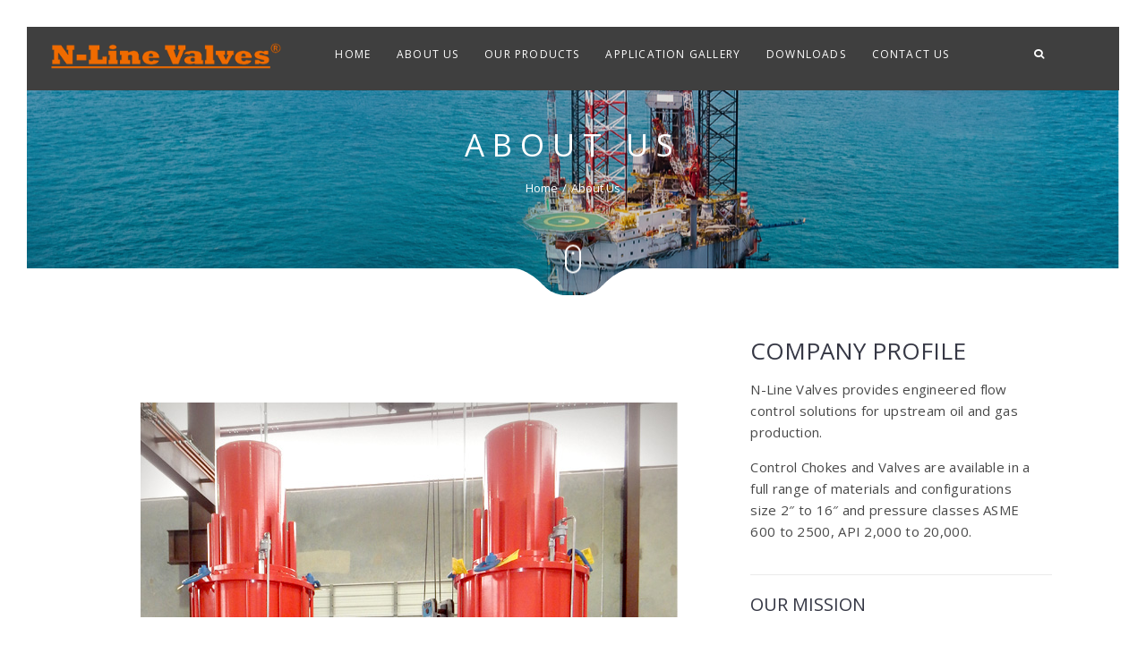

--- FILE ---
content_type: text/html; charset=UTF-8
request_url: https://www.n-linevalves.com/about/
body_size: 10524
content:
<!DOCTYPE html>
<html lang="en-US">
<head>
	<meta charset="UTF-8">
    <meta name="description" content="Severe Service Control Chokes | Axial Flow Control Valves">

    <!-- Mobile Specific Meta -->
    <meta name="viewport" content="width=device-width, initial-scale=1, maximum-scale=1" />

     <!-- Pingbacks -->
	<link rel="pingback" href="https://www.n-linevalves.com/xmlrpc.php">
	<title>About Us &#8211; N-Line Valves</title>
<meta name='robots' content='max-image-preview:large' />
<link rel='dns-prefetch' href='//fonts.googleapis.com' />
<link rel='dns-prefetch' href='//s.w.org' />
<link rel="alternate" type="application/rss+xml" title="N-Line Valves &raquo; Feed" href="https://www.n-linevalves.com/feed/" />
<link rel="alternate" type="application/rss+xml" title="N-Line Valves &raquo; Comments Feed" href="https://www.n-linevalves.com/comments/feed/" />
<script type="text/javascript">
window._wpemojiSettings = {"baseUrl":"https:\/\/s.w.org\/images\/core\/emoji\/13.1.0\/72x72\/","ext":".png","svgUrl":"https:\/\/s.w.org\/images\/core\/emoji\/13.1.0\/svg\/","svgExt":".svg","source":{"concatemoji":"https:\/\/www.n-linevalves.com\/wp-includes\/js\/wp-emoji-release.min.js?ver=5.9.12"}};
/*! This file is auto-generated */
!function(e,a,t){var n,r,o,i=a.createElement("canvas"),p=i.getContext&&i.getContext("2d");function s(e,t){var a=String.fromCharCode;p.clearRect(0,0,i.width,i.height),p.fillText(a.apply(this,e),0,0);e=i.toDataURL();return p.clearRect(0,0,i.width,i.height),p.fillText(a.apply(this,t),0,0),e===i.toDataURL()}function c(e){var t=a.createElement("script");t.src=e,t.defer=t.type="text/javascript",a.getElementsByTagName("head")[0].appendChild(t)}for(o=Array("flag","emoji"),t.supports={everything:!0,everythingExceptFlag:!0},r=0;r<o.length;r++)t.supports[o[r]]=function(e){if(!p||!p.fillText)return!1;switch(p.textBaseline="top",p.font="600 32px Arial",e){case"flag":return s([127987,65039,8205,9895,65039],[127987,65039,8203,9895,65039])?!1:!s([55356,56826,55356,56819],[55356,56826,8203,55356,56819])&&!s([55356,57332,56128,56423,56128,56418,56128,56421,56128,56430,56128,56423,56128,56447],[55356,57332,8203,56128,56423,8203,56128,56418,8203,56128,56421,8203,56128,56430,8203,56128,56423,8203,56128,56447]);case"emoji":return!s([10084,65039,8205,55357,56613],[10084,65039,8203,55357,56613])}return!1}(o[r]),t.supports.everything=t.supports.everything&&t.supports[o[r]],"flag"!==o[r]&&(t.supports.everythingExceptFlag=t.supports.everythingExceptFlag&&t.supports[o[r]]);t.supports.everythingExceptFlag=t.supports.everythingExceptFlag&&!t.supports.flag,t.DOMReady=!1,t.readyCallback=function(){t.DOMReady=!0},t.supports.everything||(n=function(){t.readyCallback()},a.addEventListener?(a.addEventListener("DOMContentLoaded",n,!1),e.addEventListener("load",n,!1)):(e.attachEvent("onload",n),a.attachEvent("onreadystatechange",function(){"complete"===a.readyState&&t.readyCallback()})),(n=t.source||{}).concatemoji?c(n.concatemoji):n.wpemoji&&n.twemoji&&(c(n.twemoji),c(n.wpemoji)))}(window,document,window._wpemojiSettings);
</script>
<style type="text/css">
img.wp-smiley,
img.emoji {
	display: inline !important;
	border: none !important;
	box-shadow: none !important;
	height: 1em !important;
	width: 1em !important;
	margin: 0 0.07em !important;
	vertical-align: -0.1em !important;
	background: none !important;
	padding: 0 !important;
}
</style>
	<link rel='stylesheet' id='wp-block-library-css'  href='https://www.n-linevalves.com/wp-includes/css/dist/block-library/style.min.css?ver=5.9.12' type='text/css' media='all' />
<style id='global-styles-inline-css' type='text/css'>
body{--wp--preset--color--black: #000000;--wp--preset--color--cyan-bluish-gray: #abb8c3;--wp--preset--color--white: #ffffff;--wp--preset--color--pale-pink: #f78da7;--wp--preset--color--vivid-red: #cf2e2e;--wp--preset--color--luminous-vivid-orange: #ff6900;--wp--preset--color--luminous-vivid-amber: #fcb900;--wp--preset--color--light-green-cyan: #7bdcb5;--wp--preset--color--vivid-green-cyan: #00d084;--wp--preset--color--pale-cyan-blue: #8ed1fc;--wp--preset--color--vivid-cyan-blue: #0693e3;--wp--preset--color--vivid-purple: #9b51e0;--wp--preset--gradient--vivid-cyan-blue-to-vivid-purple: linear-gradient(135deg,rgba(6,147,227,1) 0%,rgb(155,81,224) 100%);--wp--preset--gradient--light-green-cyan-to-vivid-green-cyan: linear-gradient(135deg,rgb(122,220,180) 0%,rgb(0,208,130) 100%);--wp--preset--gradient--luminous-vivid-amber-to-luminous-vivid-orange: linear-gradient(135deg,rgba(252,185,0,1) 0%,rgba(255,105,0,1) 100%);--wp--preset--gradient--luminous-vivid-orange-to-vivid-red: linear-gradient(135deg,rgba(255,105,0,1) 0%,rgb(207,46,46) 100%);--wp--preset--gradient--very-light-gray-to-cyan-bluish-gray: linear-gradient(135deg,rgb(238,238,238) 0%,rgb(169,184,195) 100%);--wp--preset--gradient--cool-to-warm-spectrum: linear-gradient(135deg,rgb(74,234,220) 0%,rgb(151,120,209) 20%,rgb(207,42,186) 40%,rgb(238,44,130) 60%,rgb(251,105,98) 80%,rgb(254,248,76) 100%);--wp--preset--gradient--blush-light-purple: linear-gradient(135deg,rgb(255,206,236) 0%,rgb(152,150,240) 100%);--wp--preset--gradient--blush-bordeaux: linear-gradient(135deg,rgb(254,205,165) 0%,rgb(254,45,45) 50%,rgb(107,0,62) 100%);--wp--preset--gradient--luminous-dusk: linear-gradient(135deg,rgb(255,203,112) 0%,rgb(199,81,192) 50%,rgb(65,88,208) 100%);--wp--preset--gradient--pale-ocean: linear-gradient(135deg,rgb(255,245,203) 0%,rgb(182,227,212) 50%,rgb(51,167,181) 100%);--wp--preset--gradient--electric-grass: linear-gradient(135deg,rgb(202,248,128) 0%,rgb(113,206,126) 100%);--wp--preset--gradient--midnight: linear-gradient(135deg,rgb(2,3,129) 0%,rgb(40,116,252) 100%);--wp--preset--duotone--dark-grayscale: url('#wp-duotone-dark-grayscale');--wp--preset--duotone--grayscale: url('#wp-duotone-grayscale');--wp--preset--duotone--purple-yellow: url('#wp-duotone-purple-yellow');--wp--preset--duotone--blue-red: url('#wp-duotone-blue-red');--wp--preset--duotone--midnight: url('#wp-duotone-midnight');--wp--preset--duotone--magenta-yellow: url('#wp-duotone-magenta-yellow');--wp--preset--duotone--purple-green: url('#wp-duotone-purple-green');--wp--preset--duotone--blue-orange: url('#wp-duotone-blue-orange');--wp--preset--font-size--small: 13px;--wp--preset--font-size--medium: 20px;--wp--preset--font-size--large: 36px;--wp--preset--font-size--x-large: 42px;}.has-black-color{color: var(--wp--preset--color--black) !important;}.has-cyan-bluish-gray-color{color: var(--wp--preset--color--cyan-bluish-gray) !important;}.has-white-color{color: var(--wp--preset--color--white) !important;}.has-pale-pink-color{color: var(--wp--preset--color--pale-pink) !important;}.has-vivid-red-color{color: var(--wp--preset--color--vivid-red) !important;}.has-luminous-vivid-orange-color{color: var(--wp--preset--color--luminous-vivid-orange) !important;}.has-luminous-vivid-amber-color{color: var(--wp--preset--color--luminous-vivid-amber) !important;}.has-light-green-cyan-color{color: var(--wp--preset--color--light-green-cyan) !important;}.has-vivid-green-cyan-color{color: var(--wp--preset--color--vivid-green-cyan) !important;}.has-pale-cyan-blue-color{color: var(--wp--preset--color--pale-cyan-blue) !important;}.has-vivid-cyan-blue-color{color: var(--wp--preset--color--vivid-cyan-blue) !important;}.has-vivid-purple-color{color: var(--wp--preset--color--vivid-purple) !important;}.has-black-background-color{background-color: var(--wp--preset--color--black) !important;}.has-cyan-bluish-gray-background-color{background-color: var(--wp--preset--color--cyan-bluish-gray) !important;}.has-white-background-color{background-color: var(--wp--preset--color--white) !important;}.has-pale-pink-background-color{background-color: var(--wp--preset--color--pale-pink) !important;}.has-vivid-red-background-color{background-color: var(--wp--preset--color--vivid-red) !important;}.has-luminous-vivid-orange-background-color{background-color: var(--wp--preset--color--luminous-vivid-orange) !important;}.has-luminous-vivid-amber-background-color{background-color: var(--wp--preset--color--luminous-vivid-amber) !important;}.has-light-green-cyan-background-color{background-color: var(--wp--preset--color--light-green-cyan) !important;}.has-vivid-green-cyan-background-color{background-color: var(--wp--preset--color--vivid-green-cyan) !important;}.has-pale-cyan-blue-background-color{background-color: var(--wp--preset--color--pale-cyan-blue) !important;}.has-vivid-cyan-blue-background-color{background-color: var(--wp--preset--color--vivid-cyan-blue) !important;}.has-vivid-purple-background-color{background-color: var(--wp--preset--color--vivid-purple) !important;}.has-black-border-color{border-color: var(--wp--preset--color--black) !important;}.has-cyan-bluish-gray-border-color{border-color: var(--wp--preset--color--cyan-bluish-gray) !important;}.has-white-border-color{border-color: var(--wp--preset--color--white) !important;}.has-pale-pink-border-color{border-color: var(--wp--preset--color--pale-pink) !important;}.has-vivid-red-border-color{border-color: var(--wp--preset--color--vivid-red) !important;}.has-luminous-vivid-orange-border-color{border-color: var(--wp--preset--color--luminous-vivid-orange) !important;}.has-luminous-vivid-amber-border-color{border-color: var(--wp--preset--color--luminous-vivid-amber) !important;}.has-light-green-cyan-border-color{border-color: var(--wp--preset--color--light-green-cyan) !important;}.has-vivid-green-cyan-border-color{border-color: var(--wp--preset--color--vivid-green-cyan) !important;}.has-pale-cyan-blue-border-color{border-color: var(--wp--preset--color--pale-cyan-blue) !important;}.has-vivid-cyan-blue-border-color{border-color: var(--wp--preset--color--vivid-cyan-blue) !important;}.has-vivid-purple-border-color{border-color: var(--wp--preset--color--vivid-purple) !important;}.has-vivid-cyan-blue-to-vivid-purple-gradient-background{background: var(--wp--preset--gradient--vivid-cyan-blue-to-vivid-purple) !important;}.has-light-green-cyan-to-vivid-green-cyan-gradient-background{background: var(--wp--preset--gradient--light-green-cyan-to-vivid-green-cyan) !important;}.has-luminous-vivid-amber-to-luminous-vivid-orange-gradient-background{background: var(--wp--preset--gradient--luminous-vivid-amber-to-luminous-vivid-orange) !important;}.has-luminous-vivid-orange-to-vivid-red-gradient-background{background: var(--wp--preset--gradient--luminous-vivid-orange-to-vivid-red) !important;}.has-very-light-gray-to-cyan-bluish-gray-gradient-background{background: var(--wp--preset--gradient--very-light-gray-to-cyan-bluish-gray) !important;}.has-cool-to-warm-spectrum-gradient-background{background: var(--wp--preset--gradient--cool-to-warm-spectrum) !important;}.has-blush-light-purple-gradient-background{background: var(--wp--preset--gradient--blush-light-purple) !important;}.has-blush-bordeaux-gradient-background{background: var(--wp--preset--gradient--blush-bordeaux) !important;}.has-luminous-dusk-gradient-background{background: var(--wp--preset--gradient--luminous-dusk) !important;}.has-pale-ocean-gradient-background{background: var(--wp--preset--gradient--pale-ocean) !important;}.has-electric-grass-gradient-background{background: var(--wp--preset--gradient--electric-grass) !important;}.has-midnight-gradient-background{background: var(--wp--preset--gradient--midnight) !important;}.has-small-font-size{font-size: var(--wp--preset--font-size--small) !important;}.has-medium-font-size{font-size: var(--wp--preset--font-size--medium) !important;}.has-large-font-size{font-size: var(--wp--preset--font-size--large) !important;}.has-x-large-font-size{font-size: var(--wp--preset--font-size--x-large) !important;}
</style>
<link rel='stylesheet' id='contact-form-7-css'  href='https://www.n-linevalves.com/wp-content/plugins/contact-form-7/includes/css/styles.css?ver=5.5.6' type='text/css' media='all' />
<link rel='stylesheet' id='rs-plugin-settings-css'  href='https://www.n-linevalves.com/wp-content/plugins/revslider/public/assets/css/settings.css?ver=5.4.3' type='text/css' media='all' />
<style id='rs-plugin-settings-inline-css' type='text/css'>
#rs-demo-id {}
</style>
<link rel='stylesheet' id='tt-base-font123464850-css'  href='//fonts.googleapis.com/css?family=Noto+Sans%3A400%2C400italic%2C700%2C700italic%7CSatisfy&#038;ver=5.9.12' type='text/css' media='all' />
<link rel='stylesheet' id='tt-custom-font-Open Sans-css'  href='//fonts.googleapis.com/css?family=Open+Sans&#038;ver=5.9.12' type='text/css' media='all' />
<link rel='stylesheet' id='tt-icomoon.css-css'  href='https://www.n-linevalves.com/wp-content/themes/narcos/css/vendors/icomoon.css?ver=5.9.12' type='text/css' media='all' />
<link rel='stylesheet' id='tt-main-style-css'  href='https://www.n-linevalves.com/wp-content/themes/narcos/css/screen.css?ver=5.9.12' type='text/css' media='all' />
<style id='tt-main-style-inline-css' type='text/css'>
html {
    margin-top: 0px !important;
}

body {
  color: #484848;
}

a[href^=tel] {
  color: inherit; text-decoration: none;
}

a:hover, a:focus, a:active {
    text-decoration: none;
    color: #ef6b00;
}


.main-header {
    /*background: url(wp-includes/images/nav_bg.png) repeat; */

background: rgb(63, 63, 63);
  top: none !important;
}

body .sticky-header .main-header {
    padding: 0 25px;
}

body .sticky-header .main-header.fixed {
    background: #1E222A;
    padding: 5px 25px 0px;
    top: 15px;
}

body .sticky-header .main-header.fixed .brand-holder {
    padding: 0px 0 !important;
}

body.admin-bar .sticky-header .main-header {
    padding: 0px 40px;
}


.txt-white {
 color: #ffffff;
}

h5.block-title:after {
     background: #ef6b00;
    margin: 15px 0 0;
    display: block;
    content: "";
    width: 30px;
    height: 2px;
}




#testimonials blockquote h5, #testimonials h5, #testimonials h6, 
#testimonials blockquote p  {
 color: #ffffff;
}


/* banner  */
.rev_slider >ul, .rev_slider_wrapper >ul, .tp-revslider-mainul >li, .rev_slider >ul >li, .rev_slider >ul >li:before, .tp-revslider-mainul >li:before, .tp-simpleresponsive >ul, .tp-simpleresponsive >ul >li, .tp-simpleresponsive >ul >li:before, .tp-revslider-mainul >li, .tp-simpleresponsive >ul >li {
    background-color: white;
}

.intro-box {
    max-height: 580px;
    overflow: hidden;
}

.rounded-border-bottom {
    bottom: -1px;
} 


/*
.vc_column_container {
    background: white;
}*/

.vc_column-inner::after, .vc_column-inner::before {
    margin-top: 30px;
}

/*
.vc_clearfix:after, .vc_column-inner::after, .vc_el-clearfix, .vc_row:after {
    margin-bottom: 10px;
}*/


.forcefullwidth_wrapper_tp_banner + .scroll-btn + .rounded-border-bottom {
    bottom: 0px;
}

.section-showcase {
    padding-top: 0px;
}

.section {
    margin: 0 0 0px;
}



.btn.template-btn-1, .button.template-btn-1 {
    color: #ef6b00;
}

.btn.template-btn-1::after, .button.template-btn-1::after {
    background: #ef6b00;
    position: absolute;
    display: block;
    width: 40px;
    height: 2px;
    content: "";
    top: 100%;
    left: 0;
}


.intro-box .intro-box-inner {
    height: 300px;
}

.flexslider {
    background: #fff;
    border: 0px solid #fff;
    border-radius: 0px;
    -o-box-shadow: none !important;
    box-shadow: none !important;
}

.wpb-js-composer .vc_tta-color-black.vc_tta-style-modern .vc_tta-tab.vc_active > a {
    border-color: #f0f0f0;
        border-bottom-color: rgb(240, 240, 240);
    background-color: #ef6b00 !important;
    color: #fff !important;
}

.vc_gitem-zone {
 
background: rgba(76,76,76,0.8);
background: -moz-linear-gradient(top, rgba(76,76,76,1) 0%, rgba(89,89,89,1) 0%, rgba(44,44,44,1) 0%, rgba(19,19,19,0.8) 100%);
background: -webkit-gradient(left top, left bottom, color-stop(0%, rgba(76,76,76,1)), color-stop(0%, rgba(89,89,89,1)), color-stop(0%, rgba(44,44,44,1)), color-stop(100%, rgba(19,19,19,0.8)));
background: -webkit-linear-gradient(top, rgba(76,76,76,1) 0%, rgba(89,89,89,1) 0%, rgba(44,44,44,1) 0%, rgba(19,19,19,0.8) 100%);
background: -o-linear-gradient(top, rgba(76,76,76,1) 0%, rgba(89,89,89,1) 0%, rgba(44,44,44,1) 0%, rgba(19,19,19,0.8) 100%);
background: -ms-linear-gradient(top, rgba(76,76,76,1) 0%, rgba(89,89,89,1) 0%, rgba(44,44,44,1) 0%, rgba(19,19,19,0.8) 100%);
background: linear-gradient(to bottom, rgba(76,76,76,1) 0%, rgba(89,89,89,1) 0%, rgba(44,44,44,1) 0%, rgba(19,19,19,0.8) 100%);
filter: progid:DXImageTransform.Microsoft.gradient( startColorstr='#4c4c4c', endColorstr='#131313', GradientType=0 );

}


/* footer  */
footer .main-footer-wrapper:not(.no-bg)::before {
    display: none;
}

footer .main-footer-wrapper {
    padding: 0px 0 20px;
}

footer .main-footer-wrapper .copyrights {
    padding-top: 20px;
}

footer .main-footer-wrapper .copyrights p {
    font-size: 12px;
    color: #f1ae93;
}



/* Customize menu tabs */
@media screen and (min-width: 1200px) {
.main-header nav > ul > li {
    text-transform: uppercase;
    letter-spacing: 0.1em;
    line-height: 1em;
    font-weight: normal;
    font-size: 12px;
}
  
.main-header nav > ul > li:hover a {
    border-color: none;
  color: #818181;
}

.main-header nav > ul > li > a {
    padding-bottom: 5px;
    border-bottom: 0px solid transparent;
    border-bottom-color: transparent;
}
  
.main-header nav > ul > li::before, 
.main-header nav > ul > li::after {
    display: none;
}
  
.main-header nav > ul > li.menu-item-has-children > .sub-menu li a:hover, 
 .main-header nav > ul > li.menu-item-has-children > .children li a:hover {
    color: #ef6d04;
}
  
.main-header nav .search-toggle {
    right: -80px;
}
  
}

/*
@media screen and (max-width: 736px) {
.rounded-border-bottom {
    display: none;
}
  
.scroll-btn {
    display: none;
}
  
.section-about {
    padding: 0px 0;
}
  
.vc_column-inner::after, .vc_column-inner::before {
     margin-top: 0px;
}
  
}
*/


.comments-area {
    display: none;
}




.section-contact {
    padding-top: 0px;
}

@media screen and (max-width: 736px){
.section-contact {
    padding-top: 30px;
}
}


@media screen and (min-width: 992px){
.col-md-6 {
     width: inherit; 
}

}

label {
color: #757678; 
}

textarea {
    overflow: hidden;
    padding: 10px 8px;
    color: #000;
    width: 100%;
}

input {
    line-height: normal;
    padding: 10px 8px;
    color: #000;
    width: 100%;
}

.wpcf7-form-control-wrap {
    position: relative;
    display: inline-block;
    margin-top: 10px;
}

input[type="submit"] {
    cursor: pointer;
    background: #ef6b00;
    color: #ffffff;
    padding: 10px 25px;
    text-transform: uppercase;
}

.section-contact .contact-block-widget .contact-block .block-title::after {
    background: #ef6b00;
   
}

.search-form-wrapper .search-form .form-input {
    height: 56px;
    padding-bottom: 18px;
}

.section-contact .contact-block-widget .contact-block p {
    color: #484848;
}
}


.intro-box {
    max-height: 100% !important;
    overflow: hidden;
}






        .main-header nav>ul>li.menu-item-has-children>.sub-menu,
        .main-header nav>ul>li.menu-item-has-children>.children,
        .main-header nav>ul>li.menu-item-has-children>.sub-menu li.menu-item-has-children .sub-menu,
        .main-header nav>ul>li.menu-item-has-children>.sub-menu li.menu-item-has-children .children,
        .main-header nav>ul>li.menu-item-has-children>.children li.menu-item-has-children .sub-menu,
        .main-header nav>ul>li.menu-item-has-children>.children li.menu-item-has-children .children,
        .main-header nav .shopping-cart-wrapper .cart-toggle:hover,
        html:before {
            background-color: #050000 !important;
        }

        .intro-box.no-image-post {
            background: #000000;
        }

        .search-form-wrapper {
            background: rgba(5,0,0,0.8);
        }
        
        footer .main-footer-wrapper {background-color: #d06134 !important;}
        footer .widget_subscribe .subscribe-form .form-input { background: #bc4d20;}
        footer .widget_subscribe .subscribe-form .form-submit { background: #9e2f02;}
        footer .widget_subscribe { border-color: #9e2f02;}
        body {font-family: Open Sans;}h3 {font-size: 26px;}h4 {font-size: 20px;}h5 {font-size: 18px;}h6 {font-size: px;}html {
    margin-top: 0px !important;
}

body {
  color: #484848;
}

a[href^=tel] {
  color: inherit; text-decoration: none;
}

a:hover, a:focus, a:active {
    text-decoration: none;
    color: #ef6b00;
}


.main-header {
    /*background: url(wp-includes/images/nav_bg.png) repeat; */

background: rgb(63, 63, 63);
  top: none !important;
}

body .sticky-header .main-header {
    padding: 0 25px;
}

body .sticky-header .main-header.fixed {
    background: #1E222A;
    padding: 5px 25px 0px;
    top: 15px;
}

body .sticky-header .main-header.fixed .brand-holder {
    padding: 0px 0 !important;
}

body.admin-bar .sticky-header .main-header {
    padding: 0px 40px;
}


.txt-white {
 color: #ffffff;
}

h5.block-title:after {
     background: #ef6b00;
    margin: 15px 0 0;
    display: block;
    content: "";
    width: 30px;
    height: 2px;
}




#testimonials blockquote h5, #testimonials h5, #testimonials h6, 
#testimonials blockquote p  {
 color: #ffffff;
}


/* banner  */
.rev_slider >ul, .rev_slider_wrapper >ul, .tp-revslider-mainul >li, .rev_slider >ul >li, .rev_slider >ul >li:before, .tp-revslider-mainul >li:before, .tp-simpleresponsive >ul, .tp-simpleresponsive >ul >li, .tp-simpleresponsive >ul >li:before, .tp-revslider-mainul >li, .tp-simpleresponsive >ul >li {
    background-color: white;
}

.intro-box {
    max-height: 580px;
    overflow: hidden;
}

.rounded-border-bottom {
    bottom: -1px;
} 


/*
.vc_column_container {
    background: white;
}*/

.vc_column-inner::after, .vc_column-inner::before {
    margin-top: 30px;
}

/*
.vc_clearfix:after, .vc_column-inner::after, .vc_el-clearfix, .vc_row:after {
    margin-bottom: 10px;
}*/


.forcefullwidth_wrapper_tp_banner + .scroll-btn + .rounded-border-bottom {
    bottom: 0px;
}

.section-showcase {
    padding-top: 0px;
}

.section {
    margin: 0 0 0px;
}



.btn.template-btn-1, .button.template-btn-1 {
    color: #ef6b00;
}

.btn.template-btn-1::after, .button.template-btn-1::after {
    background: #ef6b00;
    position: absolute;
    display: block;
    width: 40px;
    height: 2px;
    content: "";
    top: 100%;
    left: 0;
}


.intro-box .intro-box-inner {
    height: 300px;
}

.flexslider {
    background: #fff;
    border: 0px solid #fff;
    border-radius: 0px;
    -o-box-shadow: none !important;
    box-shadow: none !important;
}

.wpb-js-composer .vc_tta-color-black.vc_tta-style-modern .vc_tta-tab.vc_active > a {
    border-color: #f0f0f0;
        border-bottom-color: rgb(240, 240, 240);
    background-color: #ef6b00 !important;
    color: #fff !important;
}

.vc_gitem-zone {
 
background: rgba(76,76,76,0.8);
background: -moz-linear-gradient(top, rgba(76,76,76,1) 0%, rgba(89,89,89,1) 0%, rgba(44,44,44,1) 0%, rgba(19,19,19,0.8) 100%);
background: -webkit-gradient(left top, left bottom, color-stop(0%, rgba(76,76,76,1)), color-stop(0%, rgba(89,89,89,1)), color-stop(0%, rgba(44,44,44,1)), color-stop(100%, rgba(19,19,19,0.8)));
background: -webkit-linear-gradient(top, rgba(76,76,76,1) 0%, rgba(89,89,89,1) 0%, rgba(44,44,44,1) 0%, rgba(19,19,19,0.8) 100%);
background: -o-linear-gradient(top, rgba(76,76,76,1) 0%, rgba(89,89,89,1) 0%, rgba(44,44,44,1) 0%, rgba(19,19,19,0.8) 100%);
background: -ms-linear-gradient(top, rgba(76,76,76,1) 0%, rgba(89,89,89,1) 0%, rgba(44,44,44,1) 0%, rgba(19,19,19,0.8) 100%);
background: linear-gradient(to bottom, rgba(76,76,76,1) 0%, rgba(89,89,89,1) 0%, rgba(44,44,44,1) 0%, rgba(19,19,19,0.8) 100%);
filter: progid:DXImageTransform.Microsoft.gradient( startColorstr='#4c4c4c', endColorstr='#131313', GradientType=0 );

}


/* footer  */
footer .main-footer-wrapper:not(.no-bg)::before {
    display: none;
}

footer .main-footer-wrapper {
    padding: 0px 0 20px;
}

footer .main-footer-wrapper .copyrights {
    padding-top: 20px;
}

footer .main-footer-wrapper .copyrights p {
    font-size: 12px;
    color: #f1ae93;
}



/* Customize menu tabs */
@media screen and (min-width: 1200px) {
.main-header nav > ul > li {
    text-transform: uppercase;
    letter-spacing: 0.1em;
    line-height: 1em;
    font-weight: normal;
    font-size: 12px;
}
  
.main-header nav > ul > li:hover a {
    border-color: none;
  color: #818181;
}

.main-header nav > ul > li > a {
    padding-bottom: 5px;
    border-bottom: 0px solid transparent;
    border-bottom-color: transparent;
}
  
.main-header nav > ul > li::before, 
.main-header nav > ul > li::after {
    display: none;
}
  
.main-header nav > ul > li.menu-item-has-children > .sub-menu li a:hover, 
 .main-header nav > ul > li.menu-item-has-children > .children li a:hover {
    color: #ef6d04;
}
  
.main-header nav .search-toggle {
    right: -80px;
}
  
}

/*
@media screen and (max-width: 736px) {
.rounded-border-bottom {
    display: none;
}
  
.scroll-btn {
    display: none;
}
  
.section-about {
    padding: 0px 0;
}
  
.vc_column-inner::after, .vc_column-inner::before {
     margin-top: 0px;
}
  
}
*/


.comments-area {
    display: none;
}




.section-contact {
    padding-top: 0px;
}

@media screen and (max-width: 736px){
.section-contact {
    padding-top: 30px;
}
}


@media screen and (min-width: 992px){
.col-md-6 {
     width: inherit; 
}

}

label {
color: #757678; 
}

textarea {
    overflow: hidden;
    padding: 10px 8px;
    color: #000;
    width: 100%;
}

input {
    line-height: normal;
    padding: 10px 8px;
    color: #000;
    width: 100%;
}

.wpcf7-form-control-wrap {
    position: relative;
    display: inline-block;
    margin-top: 10px;
}

input[type="submit"] {
    cursor: pointer;
    background: #ef6b00;
    color: #ffffff;
    padding: 10px 25px;
    text-transform: uppercase;
}

.section-contact .contact-block-widget .contact-block .block-title::after {
    background: #ef6b00;
   
}

.search-form-wrapper .search-form .form-input {
    height: 56px;
    padding-bottom: 18px;
}

.section-contact .contact-block-widget .contact-block p {
    color: #484848;
}
}


.intro-box {
    max-height: 100% !important;
    overflow: hidden;
}





</style>
<link rel='stylesheet' id='tt-theme-style-css'  href='https://www.n-linevalves.com/wp-content/themes/narcos/style.css?ver=5.9.12' type='text/css' media='all' />
<link rel='stylesheet' id='js_composer_front-css'  href='https://www.n-linevalves.com/wp-content/plugins/js_composer/assets/css/js_composer.min.css?ver=6.7.0' type='text/css' media='all' />
<script type='text/javascript' id='jquery-core-js-extra'>
/* <![CDATA[ */
var tesla_ajax = {"url":"https:\/\/www.n-linevalves.com\/wp-admin\/admin-ajax.php","nonce":"95f2ad4bdd"};
tesla_ajax.actions = {tt_portfolio:{},
testimonials:{},
};
/* ]]> */
</script>
<script type='text/javascript' src='https://www.n-linevalves.com/wp-includes/js/jquery/jquery.min.js?ver=3.6.0' id='jquery-core-js'></script>
<script type='text/javascript' src='https://www.n-linevalves.com/wp-includes/js/jquery/jquery-migrate.min.js?ver=3.3.2' id='jquery-migrate-js'></script>
<script type='text/javascript' src='https://www.n-linevalves.com/wp-content/plugins/revslider/public/assets/js/jquery.themepunch.tools.min.js?ver=5.4.3' id='tp-tools-js'></script>
<script type='text/javascript' src='https://www.n-linevalves.com/wp-content/plugins/revslider/public/assets/js/jquery.themepunch.revolution.min.js?ver=5.4.3' id='revmin-js'></script>
<script type='text/javascript' src='https://www.n-linevalves.com/wp-content/themes/narcos/tesla_framework/static/js/holder.js' id='tesla-image-holder-js'></script>
<link rel="https://api.w.org/" href="https://www.n-linevalves.com/wp-json/" /><link rel="alternate" type="application/json" href="https://www.n-linevalves.com/wp-json/wp/v2/pages/274" /><link rel="EditURI" type="application/rsd+xml" title="RSD" href="https://www.n-linevalves.com/xmlrpc.php?rsd" />
<link rel="wlwmanifest" type="application/wlwmanifest+xml" href="https://www.n-linevalves.com/wp-includes/wlwmanifest.xml" /> 
<meta name="generator" content="WordPress 5.9.12" />
<link rel="canonical" href="https://www.n-linevalves.com/about/" />
<link rel='shortlink' href='https://www.n-linevalves.com/?p=274' />
<link rel="alternate" type="application/json+oembed" href="https://www.n-linevalves.com/wp-json/oembed/1.0/embed?url=https%3A%2F%2Fwww.n-linevalves.com%2Fabout%2F" />
<link rel="alternate" type="text/xml+oembed" href="https://www.n-linevalves.com/wp-json/oembed/1.0/embed?url=https%3A%2F%2Fwww.n-linevalves.com%2Fabout%2F&#038;format=xml" />
<script type="text/javascript">var ajaxurl = 'https://www.n-linevalves.com/wp-admin/admin-ajax.php';</script><link rel="icon" href="https://www.n-linevalves.com/wp-content/uploads/2022/03/n-line-fav-2.png" sizes="32x32" />
<link rel="icon" href="https://www.n-linevalves.com/wp-content/uploads/2022/03/n-line-fav-2.png" sizes="192x192" />
<link rel="apple-touch-icon" href="https://www.n-linevalves.com/wp-content/uploads/2022/03/n-line-fav-2.png" />
<meta name="msapplication-TileImage" content="https://www.n-linevalves.com/wp-content/uploads/2022/03/n-line-fav-2.png" />
<style type="text/css">.recentcomments a{display:inline !important;padding:0 !important;margin:0 !important;}</style><meta name="generator" content="Powered by WPBakery Page Builder - drag and drop page builder for WordPress."/>
<meta name="generator" content="Powered by Slider Revolution 5.4.3 - responsive, Mobile-Friendly Slider Plugin for WordPress with comfortable drag and drop interface." />
<link rel="icon" href="https://www.n-linevalves.com/wp-content/uploads/2022/03/n-line-fav-2.png" sizes="32x32" />
<link rel="icon" href="https://www.n-linevalves.com/wp-content/uploads/2022/03/n-line-fav-2.png" sizes="192x192" />
<link rel="apple-touch-icon" href="https://www.n-linevalves.com/wp-content/uploads/2022/03/n-line-fav-2.png" />
<meta name="msapplication-TileImage" content="https://www.n-linevalves.com/wp-content/uploads/2022/03/n-line-fav-2.png" />
<script type="text/javascript">function setREVStartSize(e){
				try{ var i=jQuery(window).width(),t=9999,r=0,n=0,l=0,f=0,s=0,h=0;					
					if(e.responsiveLevels&&(jQuery.each(e.responsiveLevels,function(e,f){f>i&&(t=r=f,l=e),i>f&&f>r&&(r=f,n=e)}),t>r&&(l=n)),f=e.gridheight[l]||e.gridheight[0]||e.gridheight,s=e.gridwidth[l]||e.gridwidth[0]||e.gridwidth,h=i/s,h=h>1?1:h,f=Math.round(h*f),"fullscreen"==e.sliderLayout){var u=(e.c.width(),jQuery(window).height());if(void 0!=e.fullScreenOffsetContainer){var c=e.fullScreenOffsetContainer.split(",");if (c) jQuery.each(c,function(e,i){u=jQuery(i).length>0?u-jQuery(i).outerHeight(!0):u}),e.fullScreenOffset.split("%").length>1&&void 0!=e.fullScreenOffset&&e.fullScreenOffset.length>0?u-=jQuery(window).height()*parseInt(e.fullScreenOffset,0)/100:void 0!=e.fullScreenOffset&&e.fullScreenOffset.length>0&&(u-=parseInt(e.fullScreenOffset,0))}f=u}else void 0!=e.minHeight&&f<e.minHeight&&(f=e.minHeight);e.c.closest(".rev_slider_wrapper").css({height:f})					
				}catch(d){console.log("Failure at Presize of Slider:"+d)}
			};</script>
<style type="text/css" data-type="vc_shortcodes-custom-css">.vc_custom_1510138698998{padding-top: 5% !important;padding-bottom: 5% !important;}.vc_custom_1506395204290{padding-top: 15px !important;padding-right: 15px !important;padding-bottom: 15px !important;padding-left: 15px !important;}.vc_custom_1506394992677{padding-right: 20px !important;}.vc_custom_1510044602615{padding-right: 20px !important;}.vc_custom_1506326082791{margin-top: 20px !important;margin-right: 0px !important;margin-bottom: 20px !important;margin-left: 0px !important;}.vc_custom_1510135466081{padding-right: 20px !important;padding-left: 20px !important;}.vc_custom_1510130792120{padding-right: 20px !important;padding-left: 20px !important;}.vc_custom_1510127035695{padding-right: 20% !important;padding-left: 20% !important;}.vc_custom_1510127035695{padding-right: 20% !important;padding-left: 20% !important;}</style><noscript><style> .wpb_animate_when_almost_visible { opacity: 1; }</style></noscript></head>
<body class="page-template-default page page-id-274 wpb-js-composer js-comp-ver-6.7.0 vc_responsive">
	<div id="page">
		<!-- Search Form Wrapper -->
		<div class="search-form-wrapper">
			<form class="search-form" method="get" role="search" action="https://www.n-linevalves.com/">
				<input type="text" class="form-input check-value" name="s" id="s" value="" placeholder="Start typing..." />
				<button class="form-submit">
					<i class="icon-search"></i>
				</button>
			</form>

			<span class="close-search-form-wrapper">
				<i class="icon-cross"></i>
			</span>
		</div>

		<!-- Video Popup -->
		<div class="popup-wrapper video-popup">
			<!-- Close Video Popup -->
			<span class="close-video-popup-toggle"></span>
			
			<div class="popup-inner-content">
				<div class="media-wrapper">
					<div class="responsive-media ratio16by9"></div>
				</div>
			</div>
		</div>

		
		
		<!-- Page Wrapper -->
		<div class="page-wrapper sticky-header">

			<!-- Header -->
			<header class="main-header logo-left expanded">
				<!-- Site Identity -->
				
				<a href="https://www.n-linevalves.com/" style="" class="brand-holder">
                                            <img src="http://www.n-linevalves.com/wp-content/uploads/2017/10/logo_N-line-1.png" alt="Narcos">
                                    </a>

				<nav>
										<!-- Menu Items -->
					<ul>
						<li id="menu-item-208" class="menu-item menu-item-type-custom menu-item-object-custom menu-item-208"><a href="http://www.n-linevalves.com/home">Home</a></li>
<li id="menu-item-705" class="menu-item menu-item-type-post_type menu-item-object-page current-menu-item page_item page-item-274 current_page_item menu-item-705"><a href="https://www.n-linevalves.com/about/" aria-current="page">About Us</a></li>
<li id="menu-item-891" class="menu-item menu-item-type-custom menu-item-object-custom menu-item-has-children menu-item-891"><a href="#">Our Products</a>
<ul class="sub-menu">
	<li id="menu-item-892" class="menu-item menu-item-type-custom menu-item-object-custom menu-item-892"><a href="http://www.n-linevalves.com/manual-choke-valves">Manual Choke Valves</a></li>
	<li id="menu-item-894" class="menu-item menu-item-type-custom menu-item-object-custom menu-item-894"><a href="http://www.n-linevalves.com/angle-control-choke-valves">Angle Control Choke Valves</a></li>
	<li id="menu-item-893" class="menu-item menu-item-type-custom menu-item-object-custom menu-item-893"><a href="http://www.n-linevalves.com/inline-choke-valves">In-Line Choke Valves</a></li>
	<li id="menu-item-895" class="menu-item menu-item-type-custom menu-item-object-custom menu-item-895"><a href="http://www.n-linevalves.com/axial-flow-choke-valves">Axial Flow Choke Valves</a></li>
	<li id="menu-item-988" class="menu-item menu-item-type-custom menu-item-object-custom menu-item-988"><a href="http://www.n-linevalves.com/subsea-choke-valves">Subsea Choke Valves</a></li>
	<li id="menu-item-1000" class="menu-item menu-item-type-custom menu-item-object-custom menu-item-1000"><a href="http://www.n-linevalves.com/bi-directional-steamproduction-choke">Bi-Directional Steam/Production Choke</a></li>
	<li id="menu-item-1009" class="menu-item menu-item-type-custom menu-item-object-custom menu-item-1009"><a href="http://www.n-linevalves.com/trim-design">Trim Design</a></li>
	<li id="menu-item-1028" class="menu-item menu-item-type-custom menu-item-object-custom menu-item-1028"><a href="http://www.n-linevalves.com/actuators">Actuators</a></li>
</ul>
</li>
<li id="menu-item-1346" class="menu-item menu-item-type-custom menu-item-object-custom menu-item-1346"><a href="http://www.n-linevalves.com/application-gallery">Application Gallery</a></li>
<li id="menu-item-1159" class="menu-item menu-item-type-custom menu-item-object-custom menu-item-1159"><a href="http://www.n-linevalves.com/downloads">Downloads</a></li>
<li id="menu-item-212" class="menu-item menu-item-type-post_type menu-item-object-page menu-item-212"><a href="https://www.n-linevalves.com/contact-us/">Contact Us</a></li>
					</ul>
					
					<!-- Nav Toggle -->
					<span class="mobile-navigation-toggle">
						<span class="icon">
							<i class="line"></i>
							<i class="line"></i>
							<i class="line"></i>
						</span>

						<span class="menu-toggle-title">Menu</span>
					</span>

					<!-- Search Toggle -->
					<span class="search-toggle">
						<i class="icon-search"></i>
					</span>

									</nav>

				<nav class="desktop-only-nav">
										<!-- Menu Items -->
					<ul>
						<li class="menu-item menu-item-type-custom menu-item-object-custom menu-item-208"><a href="http://www.n-linevalves.com/home">Home</a></li>
<li class="menu-item menu-item-type-post_type menu-item-object-page current-menu-item page_item page-item-274 current_page_item menu-item-705"><a href="https://www.n-linevalves.com/about/" aria-current="page">About Us</a></li>
<li class="menu-item menu-item-type-custom menu-item-object-custom menu-item-has-children menu-item-891"><a href="#">Our Products</a>
<ul class="sub-menu">
	<li class="menu-item menu-item-type-custom menu-item-object-custom menu-item-892"><a href="http://www.n-linevalves.com/manual-choke-valves">Manual Choke Valves</a></li>
	<li class="menu-item menu-item-type-custom menu-item-object-custom menu-item-894"><a href="http://www.n-linevalves.com/angle-control-choke-valves">Angle Control Choke Valves</a></li>
	<li class="menu-item menu-item-type-custom menu-item-object-custom menu-item-893"><a href="http://www.n-linevalves.com/inline-choke-valves">In-Line Choke Valves</a></li>
	<li class="menu-item menu-item-type-custom menu-item-object-custom menu-item-895"><a href="http://www.n-linevalves.com/axial-flow-choke-valves">Axial Flow Choke Valves</a></li>
	<li class="menu-item menu-item-type-custom menu-item-object-custom menu-item-988"><a href="http://www.n-linevalves.com/subsea-choke-valves">Subsea Choke Valves</a></li>
	<li class="menu-item menu-item-type-custom menu-item-object-custom menu-item-1000"><a href="http://www.n-linevalves.com/bi-directional-steamproduction-choke">Bi-Directional Steam/Production Choke</a></li>
	<li class="menu-item menu-item-type-custom menu-item-object-custom menu-item-1009"><a href="http://www.n-linevalves.com/trim-design">Trim Design</a></li>
	<li class="menu-item menu-item-type-custom menu-item-object-custom menu-item-1028"><a href="http://www.n-linevalves.com/actuators">Actuators</a></li>
</ul>
</li>
<li class="menu-item menu-item-type-custom menu-item-object-custom menu-item-1346"><a href="http://www.n-linevalves.com/application-gallery">Application Gallery</a></li>
<li class="menu-item menu-item-type-custom menu-item-object-custom menu-item-1159"><a href="http://www.n-linevalves.com/downloads">Downloads</a></li>
<li class="menu-item menu-item-type-post_type menu-item-object-page menu-item-212"><a href="https://www.n-linevalves.com/contact-us/">Contact Us</a></li>
					</ul>
					
					<!-- Nav Toggle -->
					<span class="mobile-navigation-toggle">
						<span class="icon">
							<i class="line"></i>
							<i class="line"></i>
							<i class="line"></i>
						</span>

						<span class="menu-toggle-title">Menu</span>
					</span>

					<!-- Search Toggle -->
					<span class="search-toggle">
						<i class="icon-search"></i>
					</span>

									</nav>
			</header>

			<!-- Main Content -->
			<div class="content-wrapper">	


<!-- Intro Box -->
<div class="intro-box " data-parallax-bg="http://www.n-linevalves.com/wp-content/uploads/2017/11/banner001.jpg">
	<div class="box-img-wrapper">
		<div class="box-img">
			<span></span>
		</div>
	</div>

	<div class="intro-box-inner container">
		<div class="box-content align-center">
			<h2 class="page-title">
				About Us			</h2>
			    <ul class="breadcrumb clean-list">
        <li><a href="https://www.n-linevalves.com/">Home</a></li>
        <li>About Us</li>    </ul>
    		</div>
	</div>

	<!-- Scroll Down Btn -->
	<a href="#" class="scroll-btn">
		<span class="icon"></span>
	</a>

	<!-- Rounded Border Bottom -->
	<div class="rounded-border-bottom">
		<span></span>
	</div>
</div>
		
			
			
					<section class="section         " ><div class="container"><div class="row"><div class="wpb_column vc_column_container vc_col-sm-8"><div class="vc_column-inner"><div class="wpb_wrapper"><div class="vc_row wpb_row vc_inner vc_row-fluid"><div class="wpb_column vc_column_container vc_col-sm-12"><div class="vc_column-inner"><div class="wpb_wrapper"></div></div></div></div><div class="vc_row wpb_row vc_inner vc_row-fluid"><div class="wpb_column vc_column_container vc_col-sm-12"><div class="vc_column-inner"><div class="wpb_wrapper">
	<div  class="wpb_single_image wpb_content_element vc_align_center  wpb_animate_when_almost_visible wpb_fadeIn fadeIn">
		
		<figure class="wpb_wrapper vc_figure">
			<div class="vc_single_image-wrapper   vc_box_border_grey"><img width="600" height="800" src="https://www.n-linevalves.com/wp-content/uploads/2016/03/profile01.jpg" class="vc_single_image-img attachment-full" alt="" loading="lazy" srcset="https://www.n-linevalves.com/wp-content/uploads/2016/03/profile01.jpg 600w, https://www.n-linevalves.com/wp-content/uploads/2016/03/profile01-225x300.jpg 225w" sizes="(max-width: 600px) 100vw, 600px" /></div>
		</figure>
	</div>
</div></div></div></div></div></div></div><div class="wpb_column vc_column_container vc_col-sm-4"><div class="vc_column-inner vc_custom_1506395204290"><div class="wpb_wrapper"><div class="vc_custom_heading vc_custom_1506394992677  " ><h3 style=" font-weight: 300; text-align: left" >COMPANY PROFILE</h3></div>
	<div class="wpb_text_column wpb_content_element  vc_custom_1510044602615" >
		<div class="wpb_wrapper">
			<p>N-Line Valves provides engineered flow control solutions for upstream oil and gas production.</p>
<p>Control Chokes and Valves are available in a full range of materials and configurations size 2&#8243; to 16&#8243; and pressure classes ASME 600 to 2500, API 2,000 to 20,000.</p>

		</div>
	</div>
<div class="vc_separator wpb_content_element vc_separator_align_center vc_sep_width_100 vc_sep_pos_align_center vc_separator_no_text vc_sep_color_grey vc_custom_1506326082791  vc_custom_1506326082791" ><span class="vc_sep_holder vc_sep_holder_l"><span  class="vc_sep_line"></span></span><span class="vc_sep_holder vc_sep_holder_r"><span  class="vc_sep_line"></span></span>
</div><div class="vc_custom_heading  " ><h4 style=" font-weight: 300; text-align: left" >OUR MISSION</h4></div>
	<div class="wpb_text_column wpb_content_element " >
		<div class="wpb_wrapper">
			<p>To be a global leader in Control Choke and Axial Flow Control Valves, through its portfolio of quality engineered products with the best value and most competitive life cycle costs.</p>

		</div>
	</div>
<div class="vc_custom_heading  " ><h4 style=" font-weight: 300; text-align: left" >OUR HISTORY</h4></div>
	<div class="wpb_text_column wpb_content_element " >
		<div class="wpb_wrapper">
			<p>Founded in year 2000 by experienced Oil and Gas personnel, N-Line Valves saw the initial creation of a range of severe service control chokes and patented their first Axial Flow Control Choke.</p>
<p>The company achieved their API 6A monograms in 2004 and continued to design and manufacture high pressure chokes to major customers. In 2002, N-Line Valves achieved a milestone on securing a major order to design and supply all choke valves for Shell / BP Nakika Project.</p>
<p>The company was acquired by Valves.Com Pte Ltd, a Singapore-based valve distribution company. With this acquisition, N-Line Valves have established a Global presence with offices in Europe, Singapore, Indonesia and China.</p>

		</div>
	</div>
</div></div></div></div></div></section><section class="section vc_custom_1510138698998   paralax-section   vc_row-o-equal-height vc_row-flex " data-vc-parallax="1.5" data-vc-parallax-o-fade="on" data-vc-parallax-image="https://www.n-linevalves.com/wp-content/uploads/2016/03/bg02.jpg"><div class="container"><div class="row"><div class="txt-white wpb_column vc_column_container vc_col-sm-6"><div class="vc_column-inner vc_custom_1510135466081"><div class="wpb_wrapper"><div class="vc_custom_heading  " ><h4 style=" font-weight: 300; color: #ffffff;text-align: center;letter-spacing: 1" >Certification &amp; Standards</h4></div><div class="vc_separator wpb_content_element vc_separator_align_center vc_sep_width_100 vc_sep_pos_align_center vc_separator_no_text vc_sep_color_grey vc_custom_1510127035695  vc_custom_1510127035695" ><span class="vc_sep_holder vc_sep_holder_l"><span  class="vc_sep_line"></span></span><span class="vc_sep_holder vc_sep_holder_r"><span  class="vc_sep_line"></span></span>
</div>
	<div class="wpb_text_column wpb_content_element " >
		<div class="wpb_wrapper">
			<p style="text-align: center;">API 6A, API Q1, ISO 9001</p>

		</div>
	</div>
</div></div></div><div class="txt-white wpb_column vc_column_container vc_col-sm-6"><div class="vc_column-inner vc_custom_1510130792120"><div class="wpb_wrapper"><div class="vc_custom_heading  " ><h4 style=" font-weight: 300; color: #ffffff;text-align: center" >Facilities</h4></div><div class="vc_separator wpb_content_element vc_separator_align_center vc_sep_width_100 vc_sep_pos_align_center vc_separator_no_text vc_sep_color_grey vc_custom_1510127035695  vc_custom_1510127035695" ><span class="vc_sep_holder vc_sep_holder_l"><span  class="vc_sep_line"></span></span><span class="vc_sep_holder vc_sep_holder_r"><span  class="vc_sep_line"></span></span>
</div>
	<div class="wpb_text_column wpb_content_element " >
		<div class="wpb_wrapper">
			<p style="text-align: center;">N-Line Valves Inc’s manufacturing is located in a modern facility in Stafford, Texas, audited and certified to API 6A, Q1 and ISO 9001 Quality Management System requirement.</p>

		</div>
	</div>
</div></div></div></div></div></section>

			
				
	
						</div>

			<!-- Footer -->
			<footer>
				
				<!-- Footer Wrapper -->
				<div class="main-footer-wrapper">
					<div class="container-fluid">
	<div class="row">
		<div class="col-lg-20 col-lg-offset-2">
			<div class="row">
				
									<div class="col-md-3"> 
					<div class="widget widget_text">			<div class="textwidget"></div>
		</div>					</div>
				
				
							</div>
		</div>
	</div>
</div>
					<div class="container copyrights align-center">
						<p>
							© <script language="JavaScript" type="text/javascript">
			 var time = new Date();
			 var year = time.getYear();
			  if (year < 1900) {
			  year = year + 1900;
			  }
			 document.write(year);
			 </script>  N-Line Valves. All Rights Reserved. 
        Website by <a href="http://www.creaworld.com.sg" target="_blank" class="footer_link">Creative eWorld Pte Ltd</a>.						</p>
					</div>
				</div>
			</footer>
		</div>
	</div>

	<script type="text/html" id="wpb-modifications"></script><link rel='stylesheet' id='vc_animate-css-css'  href='https://www.n-linevalves.com/wp-content/plugins/js_composer/assets/lib/bower/animate-css/animate.min.css?ver=6.7.0' type='text/css' media='all' />
<link rel='stylesheet' id='vc_google_fonts_montserrat-css'  href='//fonts.googleapis.com/css?family=Montserrat&#038;ver=5.9.12' type='text/css' media='all' />
<script type='text/javascript' src='https://www.n-linevalves.com/wp-includes/js/dist/vendor/regenerator-runtime.min.js?ver=0.13.9' id='regenerator-runtime-js'></script>
<script type='text/javascript' src='https://www.n-linevalves.com/wp-includes/js/dist/vendor/wp-polyfill.min.js?ver=3.15.0' id='wp-polyfill-js'></script>
<script type='text/javascript' id='contact-form-7-js-extra'>
/* <![CDATA[ */
var wpcf7 = {"api":{"root":"https:\/\/www.n-linevalves.com\/wp-json\/","namespace":"contact-form-7\/v1"}};
/* ]]> */
</script>
<script type='text/javascript' src='https://www.n-linevalves.com/wp-content/plugins/contact-form-7/includes/js/index.js?ver=5.5.6' id='contact-form-7-js'></script>
<script type='text/javascript' id='subscription-js-extra'>
/* <![CDATA[ */
var ttSubscrConfig = {"error_class":"error","required_class":"s_error","required_msg":"Please insert email","invalid_email_class":"invalid_email","invalid_email_msg":"Invalid Email","input_timeout":"1","success_class":"success","animation_done_class":"animation_done","result_timeout":"3000","result_container_selector":"#newsletter .result_container","date_format":"F j, Y, g:i a","date_headline":"Date","no_data_posted":"No data received","error_open_create_files_msg":"Error writing to disk","success_msg":"Successfully Subscribed","error_writing_msg":"Couldn't write to file","subscription_nonce":"f9a1ccc953"};
/* ]]> */
</script>
<script type='text/javascript' src='https://www.n-linevalves.com/wp-content/themes/narcos/tesla_framework/static/js/subscription.js?ver=5.9.12' id='subscription-js'></script>
<script type='text/javascript' src='https://www.n-linevalves.com/wp-content/themes/narcos/js/vendors/imagesloaded.js?ver=5.9.12' id='tt-imagesloaded.js-js'></script>
<script type='text/javascript' src='https://www.n-linevalves.com/wp-content/themes/narcos/js/vendors/instagram.js?ver=5.9.12' id='tt-instagram.js-js'></script>
<script type='text/javascript' src='https://www.n-linevalves.com/wp-content/themes/narcos/js/vendors/isotope.js?ver=5.9.12' id='tt-isotope.js-js'></script>
<script type='text/javascript' src='https://www.n-linevalves.com/wp-content/themes/narcos/js/vendors/modernizr.js?ver=5.9.12' id='tt-modernizr.js-js'></script>
<script type='text/javascript' src='https://www.n-linevalves.com/wp-content/themes/narcos/js/vendors/nouislider.js?ver=5.9.12' id='tt-nouislider.js-js'></script>
<script type='text/javascript' src='https://www.n-linevalves.com/wp-content/themes/narcos/js/vendors/slick.js?ver=5.9.12' id='tt-slick.js-js'></script>
<script type='text/javascript' src='https://www.n-linevalves.com/wp-content/themes/narcos/js/vendors/velocity.js?ver=5.9.12' id='tt-velocity.js-js'></script>
<script type='text/javascript' src='https://www.n-linevalves.com/wp-content/themes/narcos/js/vendors/visible.js?ver=5.9.12' id='tt-visible.js-js'></script>
<script type='text/javascript' id='options.js-js-extra'>
/* <![CDATA[ */
var themeOptions = {"dirUri":"https:\/\/www.n-linevalves.com\/wp-content\/themes\/narcos"};
/* ]]> */
</script>
<script type='text/javascript' src='https://www.n-linevalves.com/wp-content/themes/narcos/js/options.js?ver=5.9.12' id='options.js-js'></script>
<script type='text/javascript' src='https://www.n-linevalves.com/wp-includes/js/comment-reply.min.js?ver=5.9.12' id='comment-reply-js'></script>
<script type='text/javascript' src='https://www.n-linevalves.com/wp-content/plugins/js_composer/assets/js/dist/js_composer_front.min.js?ver=6.7.0' id='wpb_composer_front_js-js'></script>
<script type='text/javascript' src='https://www.n-linevalves.com/wp-content/plugins/js_composer/assets/lib/vc_waypoints/vc-waypoints.min.js?ver=6.7.0' id='vc_waypoints-js'></script>
<script type='text/javascript' src='https://www.n-linevalves.com/wp-content/plugins/js_composer/assets/lib/bower/skrollr/dist/skrollr.min.js?ver=6.7.0' id='vc_jquery_skrollr_js-js'></script>
    <script type="text/javascript"></script>
    <!-- WiredMinds eMetrics tracking with Enterprise Edition V5.4 START -->
<script type='text/javascript' src='https://count.carrierzone.com/app/count_server/count.js'></script>
<script type='text/javascript'><!--
wm_custnum='542f07185e1e327a';
wm_page_name='index.php';
wm_group_name='/services/webpages/n/-/n-linevalves.com/public';
wm_campaign_key='campaign_id';
wm_track_alt='';
wiredminds.count();
// -->
</script>
<!-- WiredMinds eMetrics tracking with Enterprise Edition V5.4 END -->
</body>
</html>


--- FILE ---
content_type: text/css
request_url: https://www.n-linevalves.com/wp-content/themes/narcos/css/screen.css?ver=5.9.12
body_size: 42931
content:
@charset "UTF-8";
/* ------------------------------------------------------------------
 * [Table of contents]
 *
 * 1. Reset
 * 3. Bootsrap GS
 * 2. Base Styling
 * 4. Animations
 * 5. WordPress Styles
 * 6. Tables
 * 7. Forms
 * 8. Buttons
 *
 * 9. UI Components
 * 		9.1. Header
 * 		9.2. Footer
 * 		9.3. Sections
 * 		9.4. Components
 *
 * ------------------------------------------------------------------ */
/* */
/* */
/* */
/* */
/* ----------------- 1. Reset ----------------- */
html {
  font-family: sans-serif;
  -ms-text-size-adjust: 100%;
  -webkit-text-size-adjust: 100%;
}

body {
  margin: 0;
}

article, aside, details, figcaption, figure, footer, header, hgroup, main, menu, nav, section, summary {
  display: block;
}

audio, canvas, progress, video {
  display: inline-block;
  vertical-align: baseline;
}

audio:not([controls]) {
  display: none;
  height: 0;
}

[hidden], template {
  display: none;
}

a {
  background-color: transparent;
}
a:active, a:hover {
  outline: 0;
}

abbr[title] {
  border-bottom: 1px dotted;
}

b, strong {
  font-weight: bold;
}

dfn {
  font-style: italic;
}

h1 {
  font-size: 2em;
  margin: 0.67em 0;
}

mark {
  background: #ff0;
  color: #000;
}

small {
  font-size: 80%;
}

sub {
  font-size: 75%;
  line-height: 0;
  position: relative;
  vertical-align: baseline;
}

sup {
  font-size: 75%;
  line-height: 0;
  position: relative;
  vertical-align: baseline;
  top: -0.5em;
}

sub {
  bottom: -0.25em;
}

img {
  border: 0;
}

svg:not(:root) {
  overflow: hidden;
}

figure {
  margin: 1em 40px;
}

hr {
  -webkit-box-sizing: content-box;
  -moz-box-sizing: content-box;
  box-sizing: content-box;
  height: 0;
}

pre {
  overflow: auto;
}

code, kbd, pre, samp {
  font-family: monospace, monospace;
  font-size: 1em;
}

button, input, optgroup, select, textarea {
  color: inherit;
  font: inherit;
  margin: 0;
}

button {
  overflow: visible;
  text-transform: none;
}

select {
  text-transform: none;
}

button, html input[type="button"] {
  -webkit-appearance: button;
  cursor: pointer;
}

input[type="reset"], input[type="submit"] {
  -webkit-appearance: button;
  cursor: pointer;
}

button[disabled], html input[disabled] {
  cursor: default;
}

button::-moz-focus-inner {
  border: 0;
  padding: 0;
}

input {
  line-height: normal;
}
input::-moz-focus-inner {
  border: 0;
  padding: 0;
}
input[type="checkbox"], input[type="radio"] {
  -webkit-box-sizing: border-box;
  -moz-box-sizing: border-box;
  box-sizing: border-box;
  padding: 0;
}
input[type="number"]::-webkit-inner-spin-button, input[type="number"]::-webkit-outer-spin-button {
  height: auto;
}
input[type="search"] {
  -webkit-appearance: textfield;
  -webkit-box-sizing: content-box;
  -moz-box-sizing: content-box;
  box-sizing: content-box;
}
input[type="search"]::-webkit-search-cancel-button, input[type="search"]::-webkit-search-decoration {
  -webkit-appearance: none;
}

fieldset {
  border: 1px solid #c0c0c0;
  margin: 0 2px;
  padding: 0.35em 0.625em 0.75em;
}

legend {
  border: 0;
  padding: 0;
}

textarea {
  overflow: auto;
}

optgroup {
  font-weight: bold;
}

table {
  border-collapse: collapse;
  border-spacing: 0;
}

td, th {
  padding: 0;
}

/* ----------------- 2. Grid System ----------------- */
.img-responsive {
  display: block;
  max-width: 100%;
  height: auto;
}

.img-rounded {
  border-radius: 6px;
}

.img-thumbnail {
  padding: 4px;
  line-height: 1.42857;
  background-color: #ffffff;
  border: 1px solid #dddddd;
  border-radius: 4px;
  -webkit-transition: all 0.2s ease-in-out;
  -o-transition: all 0.2s ease-in-out;
  transition: all 0.2s ease-in-out;
  display: inline-block;
  max-width: 100%;
  height: auto;
}

.img-circle {
  border-radius: 50%;
}

hr {
  margin-top: 20px;
  margin-bottom: 20px;
  border: 0;
  border-top: 1px solid #eeeeee;
}

.sr-only {
  position: absolute;
  width: 1px;
  height: 1px;
  margin: -1px;
  padding: 0;
  overflow: hidden;
  clip: rect(0, 0, 0, 0);
  border: 0;
}

.sr-only-focusable:active, .sr-only-focusable:focus {
  position: static;
  width: auto;
  height: auto;
  margin: 0;
  overflow: visible;
  clip: auto;
}

[role="button"] {
  cursor: pointer;
}

.container, .container-fluid {
  margin-right: auto;
  margin-left: auto;
  padding-left: 15px;
  padding-right: 15px;
}

@media (min-width: 768px) {
  .container {
    width: 740px;
  }
}
@media (min-width: 992px) {
  .container {
    width: 960px;
  }
}
@media (min-width: 1200px) {
  .container {
    width: 1160px;
  }
}

.wpb-js-composer .row {
  margin-left: 15px;
  margin-right: 15px;
}

.col-xs-1, .col-sm-1, .col-md-1, .col-lg-1, .col-xs-2, .col-sm-2, .col-md-2, .col-lg-2, .col-xs-3, .col-sm-3, .col-md-3, .col-lg-3, .col-xs-4, .col-sm-4, .col-md-4, .col-lg-4, .col-xs-5, .col-sm-5, .col-md-5, .col-lg-5, .col-xs-6, .col-sm-6, .col-md-6, .col-lg-6, .col-xs-7, .col-sm-7, .col-md-7, .col-lg-7, .col-xs-8, .col-sm-8, .col-md-8, .col-lg-8, .col-xs-9, .col-sm-9, .col-md-9, .col-lg-9, .col-xs-10, .col-sm-10, .col-md-10, .col-lg-10, .col-xs-11, .col-sm-11, .col-md-11, .col-lg-11, .col-xs-12, .col-sm-12, .col-md-12, .col-lg-12, .col-xs-13, .col-sm-13, .col-md-13, .col-lg-13, .col-xs-14, .col-sm-14, .col-md-14, .col-lg-14, .col-xs-15, .col-sm-15, .col-md-15, .col-lg-15, .col-xs-16, .col-sm-16, .col-md-16, .col-lg-16, .col-xs-17, .col-sm-17, .col-md-17, .col-lg-17, .col-xs-18, .col-sm-18, .col-md-18, .col-lg-18, .col-xs-19, .col-sm-19, .col-md-19, .col-lg-19, .col-xs-20, .col-sm-20, .col-md-20, .col-lg-20, .col-xs-21, .col-sm-21, .col-md-21, .col-lg-21, .col-xs-22, .col-sm-22, .col-md-22, .col-lg-22, .col-xs-23, .col-sm-23, .col-md-23, .col-lg-23, .col-xs-24, .col-sm-24, .col-md-24, .col-lg-24 {
  position: relative;
  min-height: 1px;
  padding-left: 15px;
  padding-right: 15px;
}

.col-xs-1, .col-xs-2, .col-xs-3, .col-xs-4, .col-xs-5, .col-xs-6, .col-xs-7, .col-xs-8, .col-xs-9, .col-xs-10, .col-xs-11, .col-xs-12, .col-xs-13, .col-xs-14, .col-xs-15, .col-xs-16, .col-xs-17, .col-xs-18, .col-xs-19, .col-xs-20, .col-xs-21, .col-xs-22, .col-xs-23 {
  float: left;
}

.col-xs-24 {
  float: left;
  width: 100%;
}

.col-xs-23 {
  width: 95.83333%;
}

.col-xs-22 {
  width: 91.66667%;
}

.col-xs-21 {
  width: 87.5%;
}

.col-xs-20 {
  width: 83.33333%;
}

.col-xs-19 {
  width: 79.16667%;
}

.col-xs-18 {
  width: 75%;
}

.col-xs-17 {
  width: 70.83333%;
}

.col-xs-16 {
  width: 66.66667%;
}

.col-xs-15 {
  width: 62.5%;
}

.col-xs-14 {
  width: 58.33333%;
}

.col-xs-13 {
  width: 54.16667%;
}

.col-xs-12 {
  width: 50%;
}

.col-xs-11 {
  width: 45.83333%;
}

.col-xs-10 {
  width: 41.66667%;
}

.col-xs-9 {
  width: 37.5%;
}

.col-xs-8 {
  width: 33.33333%;
}

.col-xs-7 {
  width: 29.16667%;
}

.col-xs-6 {
  width: 25%;
}

.col-xs-5 {
  width: 20.83333%;
}

.col-xs-4 {
  width: 16.66667%;
}

.col-xs-3 {
  width: 12.5%;
}

.col-xs-2 {
  width: 8.33333%;
}

.col-xs-1 {
  width: 4.16667%;
}

.col-xs-pull-24 {
  right: 100%;
}

.col-xs-pull-23 {
  right: 95.83333%;
}

.col-xs-pull-22 {
  right: 91.66667%;
}

.col-xs-pull-21 {
  right: 87.5%;
}

.col-xs-pull-20 {
  right: 83.33333%;
}

.col-xs-pull-19 {
  right: 79.16667%;
}

.col-xs-pull-18 {
  right: 75%;
}

.col-xs-pull-17 {
  right: 70.83333%;
}

.col-xs-pull-16 {
  right: 66.66667%;
}

.col-xs-pull-15 {
  right: 62.5%;
}

.col-xs-pull-14 {
  right: 58.33333%;
}

.col-xs-pull-13 {
  right: 54.16667%;
}

.col-xs-pull-12 {
  right: 50%;
}

.col-xs-pull-11 {
  right: 45.83333%;
}

.col-xs-pull-10 {
  right: 41.66667%;
}

.col-xs-pull-9 {
  right: 37.5%;
}

.col-xs-pull-8 {
  right: 33.33333%;
}

.col-xs-pull-7 {
  right: 29.16667%;
}

.col-xs-pull-6 {
  right: 25%;
}

.col-xs-pull-5 {
  right: 20.83333%;
}

.col-xs-pull-4 {
  right: 16.66667%;
}

.col-xs-pull-3 {
  right: 12.5%;
}

.col-xs-pull-2 {
  right: 8.33333%;
}

.col-xs-pull-1 {
  right: 4.16667%;
}

.col-xs-pull-0 {
  right: auto;
}

.col-xs-push-24 {
  left: 100%;
}

.col-xs-push-23 {
  left: 95.83333%;
}

.col-xs-push-22 {
  left: 91.66667%;
}

.col-xs-push-21 {
  left: 87.5%;
}

.col-xs-push-20 {
  left: 83.33333%;
}

.col-xs-push-19 {
  left: 79.16667%;
}

.col-xs-push-18 {
  left: 75%;
}

.col-xs-push-17 {
  left: 70.83333%;
}

.col-xs-push-16 {
  left: 66.66667%;
}

.col-xs-push-15 {
  left: 62.5%;
}

.col-xs-push-14 {
  left: 58.33333%;
}

.col-xs-push-13 {
  left: 54.16667%;
}

.col-xs-push-12 {
  left: 50%;
}

.col-xs-push-11 {
  left: 45.83333%;
}

.col-xs-push-10 {
  left: 41.66667%;
}

.col-xs-push-9 {
  left: 37.5%;
}

.col-xs-push-8 {
  left: 33.33333%;
}

.col-xs-push-7 {
  left: 29.16667%;
}

.col-xs-push-6 {
  left: 25%;
}

.col-xs-push-5 {
  left: 20.83333%;
}

.col-xs-push-4 {
  left: 16.66667%;
}

.col-xs-push-3 {
  left: 12.5%;
}

.col-xs-push-2 {
  left: 8.33333%;
}

.col-xs-push-1 {
  left: 4.16667%;
}

.col-xs-push-0 {
  left: auto;
}

.col-xs-offset-24 {
  margin-left: 100%;
}

.col-xs-offset-23 {
  margin-left: 95.83333%;
}

.col-xs-offset-22 {
  margin-left: 91.66667%;
}

.col-xs-offset-21 {
  margin-left: 87.5%;
}

.col-xs-offset-20 {
  margin-left: 83.33333%;
}

.col-xs-offset-19 {
  margin-left: 79.16667%;
}

.col-xs-offset-18 {
  margin-left: 75%;
}

.col-xs-offset-17 {
  margin-left: 70.83333%;
}

.col-xs-offset-16 {
  margin-left: 66.66667%;
}

.col-xs-offset-15 {
  margin-left: 62.5%;
}

.col-xs-offset-14 {
  margin-left: 58.33333%;
}

.col-xs-offset-13 {
  margin-left: 54.16667%;
}

.col-xs-offset-12 {
  margin-left: 50%;
}

.col-xs-offset-11 {
  margin-left: 45.83333%;
}

.col-xs-offset-10 {
  margin-left: 41.66667%;
}

.col-xs-offset-9 {
  margin-left: 37.5%;
}

.col-xs-offset-8 {
  margin-left: 33.33333%;
}

.col-xs-offset-7 {
  margin-left: 29.16667%;
}

.col-xs-offset-6 {
  margin-left: 25%;
}

.col-xs-offset-5 {
  margin-left: 20.83333%;
}

.col-xs-offset-4 {
  margin-left: 16.66667%;
}

.col-xs-offset-3 {
  margin-left: 12.5%;
}

.col-xs-offset-2 {
  margin-left: 8.33333%;
}

.col-xs-offset-1 {
  margin-left: 4.16667%;
}

.col-xs-offset-0 {
  margin-left: 0%;
}

@media (min-width: 768px) {
  .col-sm-1, .col-sm-2, .col-sm-3, .col-sm-4, .col-sm-5, .col-sm-6, .col-sm-7, .col-sm-8, .col-sm-9, .col-sm-10, .col-sm-11, .col-sm-12, .col-sm-13, .col-sm-14, .col-sm-15, .col-sm-16, .col-sm-17, .col-sm-18, .col-sm-19, .col-sm-20, .col-sm-21, .col-sm-22, .col-sm-23 {
    float: left;
  }

  .col-sm-24 {
    float: left;
    width: 100%;
  }

  .col-sm-23 {
    width: 95.83333%;
  }

  .col-sm-22 {
    width: 91.66667%;
  }

  .col-sm-21 {
    width: 87.5%;
  }

  .col-sm-20 {
    width: 83.33333%;
  }

  .col-sm-19 {
    width: 79.16667%;
  }

  .col-sm-18 {
    width: 75%;
  }

  .col-sm-17 {
    width: 70.83333%;
  }

  .col-sm-16 {
    width: 66.66667%;
  }

  .col-sm-15 {
    width: 62.5%;
  }

  .col-sm-14 {
    width: 58.33333%;
  }

  .col-sm-13 {
    width: 54.16667%;
  }

  .col-sm-12 {
    width: 50%;
  }

  .col-sm-11 {
    width: 45.83333%;
  }

  .col-sm-10 {
    width: 41.66667%;
  }

  .col-sm-9 {
    width: 37.5%;
  }

  .col-sm-8 {
    width: 33.33333%;
  }

  .col-sm-7 {
    width: 29.16667%;
  }

  .col-sm-6 {
    width: 25%;
  }

  .col-sm-5 {
    width: 20.83333%;
  }

  .col-sm-4 {
    width: 16.66667%;
  }

  .col-sm-3 {
    width: 12.5%;
  }

  .col-sm-2 {
    width: 8.33333%;
  }

  .col-sm-1 {
    width: 4.16667%;
  }

  .col-sm-pull-24 {
    right: 100%;
  }

  .col-sm-pull-23 {
    right: 95.83333%;
  }

  .col-sm-pull-22 {
    right: 91.66667%;
  }

  .col-sm-pull-21 {
    right: 87.5%;
  }

  .col-sm-pull-20 {
    right: 83.33333%;
  }

  .col-sm-pull-19 {
    right: 79.16667%;
  }

  .col-sm-pull-18 {
    right: 75%;
  }

  .col-sm-pull-17 {
    right: 70.83333%;
  }

  .col-sm-pull-16 {
    right: 66.66667%;
  }

  .col-sm-pull-15 {
    right: 62.5%;
  }

  .col-sm-pull-14 {
    right: 58.33333%;
  }

  .col-sm-pull-13 {
    right: 54.16667%;
  }

  .col-sm-pull-12 {
    right: 50%;
  }

  .col-sm-pull-11 {
    right: 45.83333%;
  }

  .col-sm-pull-10 {
    right: 41.66667%;
  }

  .col-sm-pull-9 {
    right: 37.5%;
  }

  .col-sm-pull-8 {
    right: 33.33333%;
  }

  .col-sm-pull-7 {
    right: 29.16667%;
  }

  .col-sm-pull-6 {
    right: 25%;
  }

  .col-sm-pull-5 {
    right: 20.83333%;
  }

  .col-sm-pull-4 {
    right: 16.66667%;
  }

  .col-sm-pull-3 {
    right: 12.5%;
  }

  .col-sm-pull-2 {
    right: 8.33333%;
  }

  .col-sm-pull-1 {
    right: 4.16667%;
  }

  .col-sm-pull-0 {
    right: auto;
  }

  .col-sm-push-24 {
    left: 100%;
  }

  .col-sm-push-23 {
    left: 95.83333%;
  }

  .col-sm-push-22 {
    left: 91.66667%;
  }

  .col-sm-push-21 {
    left: 87.5%;
  }

  .col-sm-push-20 {
    left: 83.33333%;
  }

  .col-sm-push-19 {
    left: 79.16667%;
  }

  .col-sm-push-18 {
    left: 75%;
  }

  .col-sm-push-17 {
    left: 70.83333%;
  }

  .col-sm-push-16 {
    left: 66.66667%;
  }

  .col-sm-push-15 {
    left: 62.5%;
  }

  .col-sm-push-14 {
    left: 58.33333%;
  }

  .col-sm-push-13 {
    left: 54.16667%;
  }

  .col-sm-push-12 {
    left: 50%;
  }

  .col-sm-push-11 {
    left: 45.83333%;
  }

  .col-sm-push-10 {
    left: 41.66667%;
  }

  .col-sm-push-9 {
    left: 37.5%;
  }

  .col-sm-push-8 {
    left: 33.33333%;
  }

  .col-sm-push-7 {
    left: 29.16667%;
  }

  .col-sm-push-6 {
    left: 25%;
  }

  .col-sm-push-5 {
    left: 20.83333%;
  }

  .col-sm-push-4 {
    left: 16.66667%;
  }

  .col-sm-push-3 {
    left: 12.5%;
  }

  .col-sm-push-2 {
    left: 8.33333%;
  }

  .col-sm-push-1 {
    left: 4.16667%;
  }

  .col-sm-push-0 {
    left: auto;
  }

  .col-sm-offset-24 {
    margin-left: 100%;
  }

  .col-sm-offset-23 {
    margin-left: 95.83333%;
  }

  .col-sm-offset-22 {
    margin-left: 91.66667%;
  }

  .col-sm-offset-21 {
    margin-left: 87.5%;
  }

  .col-sm-offset-20 {
    margin-left: 83.33333%;
  }

  .col-sm-offset-19 {
    margin-left: 79.16667%;
  }

  .col-sm-offset-18 {
    margin-left: 75%;
  }

  .col-sm-offset-17 {
    margin-left: 70.83333%;
  }

  .col-sm-offset-16 {
    margin-left: 66.66667%;
  }

  .col-sm-offset-15 {
    margin-left: 62.5%;
  }

  .col-sm-offset-14 {
    margin-left: 58.33333%;
  }

  .col-sm-offset-13 {
    margin-left: 54.16667%;
  }

  .col-sm-offset-12 {
    margin-left: 50%;
  }

  .col-sm-offset-11 {
    margin-left: 45.83333%;
  }

  .col-sm-offset-10 {
    margin-left: 41.66667%;
  }

  .col-sm-offset-9 {
    margin-left: 37.5%;
  }

  .col-sm-offset-8 {
    margin-left: 33.33333%;
  }

  .col-sm-offset-7 {
    margin-left: 29.16667%;
  }

  .col-sm-offset-6 {
    margin-left: 25%;
  }

  .col-sm-offset-5 {
    margin-left: 20.83333%;
  }

  .col-sm-offset-4 {
    margin-left: 16.66667%;
  }

  .col-sm-offset-3 {
    margin-left: 12.5%;
  }

  .col-sm-offset-2 {
    margin-left: 8.33333%;
  }

  .col-sm-offset-1 {
    margin-left: 4.16667%;
  }

  .col-sm-offset-0 {
    margin-left: 0%;
  }
}
@media (min-width: 992px) {
  .col-md-1, .col-md-2, .col-md-3, .col-md-4, .col-md-5, .col-md-6, .col-md-7, .col-md-8, .col-md-9, .col-md-10, .col-md-11, .col-md-12, .col-md-13, .col-md-14, .col-md-15, .col-md-16, .col-md-17, .col-md-18, .col-md-19, .col-md-20, .col-md-21, .col-md-22, .col-md-23 {
    float: left;
  }

  .col-md-24 {
    float: left;
    width: 100%;
  }

  .col-md-23 {
    width: 95.83333%;
  }

  .col-md-22 {
    width: 91.66667%;
  }

  .col-md-21 {
    width: 87.5%;
  }

  .col-md-20 {
    width: 83.33333%;
  }

  .col-md-19 {
    width: 79.16667%;
  }

  .col-md-18 {
    width: 75%;
  }

  .col-md-17 {
    width: 70.83333%;
  }

  .col-md-16 {
    width: 66.66667%;
  }

  .col-md-15 {
    width: 62.5%;
  }

  .col-md-14 {
    width: 58.33333%;
  }

  .col-md-13 {
    width: 54.16667%;
  }

  .col-md-12 {
    width: 50%;
  }

  .col-md-11 {
    width: 45.83333%;
  }

  .col-md-10 {
    width: 41.66667%;
  }

  .col-md-9 {
    width: 37.5%;
  }

  .col-md-8 {
    width: 33.33333%;
  }

  .col-md-7 {
    width: 29.16667%;
  }

  .col-md-6 {
    width: 25%;
  }

  .col-md-5 {
    width: 20.83333%;
  }

  .col-md-4 {
    width: 16.66667%;
  }

  .col-md-3 {
    width: 12.5%;
  }

  .col-md-2 {
    width: 8.33333%;
  }

  .col-md-1 {
    width: 4.16667%;
  }

  .col-md-pull-24 {
    right: 100%;
  }

  .col-md-pull-23 {
    right: 95.83333%;
  }

  .col-md-pull-22 {
    right: 91.66667%;
  }

  .col-md-pull-21 {
    right: 87.5%;
  }

  .col-md-pull-20 {
    right: 83.33333%;
  }

  .col-md-pull-19 {
    right: 79.16667%;
  }

  .col-md-pull-18 {
    right: 75%;
  }

  .col-md-pull-17 {
    right: 70.83333%;
  }

  .col-md-pull-16 {
    right: 66.66667%;
  }

  .col-md-pull-15 {
    right: 62.5%;
  }

  .col-md-pull-14 {
    right: 58.33333%;
  }

  .col-md-pull-13 {
    right: 54.16667%;
  }

  .col-md-pull-12 {
    right: 50%;
  }

  .col-md-pull-11 {
    right: 45.83333%;
  }

  .col-md-pull-10 {
    right: 41.66667%;
  }

  .col-md-pull-9 {
    right: 37.5%;
  }

  .col-md-pull-8 {
    right: 33.33333%;
  }

  .col-md-pull-7 {
    right: 29.16667%;
  }

  .col-md-pull-6 {
    right: 25%;
  }

  .col-md-pull-5 {
    right: 20.83333%;
  }

  .col-md-pull-4 {
    right: 16.66667%;
  }

  .col-md-pull-3 {
    right: 12.5%;
  }

  .col-md-pull-2 {
    right: 8.33333%;
  }

  .col-md-pull-1 {
    right: 4.16667%;
  }

  .col-md-pull-0 {
    right: auto;
  }

  .col-md-push-24 {
    left: 100%;
  }

  .col-md-push-23 {
    left: 95.83333%;
  }

  .col-md-push-22 {
    left: 91.66667%;
  }

  .col-md-push-21 {
    left: 87.5%;
  }

  .col-md-push-20 {
    left: 83.33333%;
  }

  .col-md-push-19 {
    left: 79.16667%;
  }

  .col-md-push-18 {
    left: 75%;
  }

  .col-md-push-17 {
    left: 70.83333%;
  }

  .col-md-push-16 {
    left: 66.66667%;
  }

  .col-md-push-15 {
    left: 62.5%;
  }

  .col-md-push-14 {
    left: 58.33333%;
  }

  .col-md-push-13 {
    left: 54.16667%;
  }

  .col-md-push-12 {
    left: 50%;
  }

  .col-md-push-11 {
    left: 45.83333%;
  }

  .col-md-push-10 {
    left: 41.66667%;
  }

  .col-md-push-9 {
    left: 37.5%;
  }

  .col-md-push-8 {
    left: 33.33333%;
  }

  .col-md-push-7 {
    left: 29.16667%;
  }

  .col-md-push-6 {
    left: 25%;
  }

  .col-md-push-5 {
    left: 20.83333%;
  }

  .col-md-push-4 {
    left: 16.66667%;
  }

  .col-md-push-3 {
    left: 12.5%;
  }

  .col-md-push-2 {
    left: 8.33333%;
  }

  .col-md-push-1 {
    left: 4.16667%;
  }

  .col-md-push-0 {
    left: auto;
  }

  .col-md-offset-24 {
    margin-left: 100%;
  }

  .col-md-offset-23 {
    margin-left: 95.83333%;
  }

  .col-md-offset-22 {
    margin-left: 91.66667%;
  }

  .col-md-offset-21 {
    margin-left: 87.5%;
  }

  .col-md-offset-20 {
    margin-left: 83.33333%;
  }

  .col-md-offset-19 {
    margin-left: 79.16667%;
  }

  .col-md-offset-18 {
    margin-left: 75%;
  }

  .col-md-offset-17 {
    margin-left: 70.83333%;
  }

  .col-md-offset-16 {
    margin-left: 66.66667%;
  }

  .col-md-offset-15 {
    margin-left: 62.5%;
  }

  .col-md-offset-14 {
    margin-left: 58.33333%;
  }

  .col-md-offset-13 {
    margin-left: 54.16667%;
  }

  .col-md-offset-12 {
    margin-left: 50%;
  }

  .col-md-offset-11 {
    margin-left: 45.83333%;
  }

  .col-md-offset-10 {
    margin-left: 41.66667%;
  }

  .col-md-offset-9 {
    margin-left: 37.5%;
  }

  .col-md-offset-8 {
    margin-left: 33.33333%;
  }

  .col-md-offset-7 {
    margin-left: 29.16667%;
  }

  .col-md-offset-6 {
    margin-left: 25%;
  }

  .col-md-offset-5 {
    margin-left: 20.83333%;
  }

  .col-md-offset-4 {
    margin-left: 16.66667%;
  }

  .col-md-offset-3 {
    margin-left: 12.5%;
  }

  .col-md-offset-2 {
    margin-left: 8.33333%;
  }

  .col-md-offset-1 {
    margin-left: 4.16667%;
  }

  .col-md-offset-0 {
    margin-left: 0%;
  }
}
@media (min-width: 1200px) {
  .col-lg-1, .col-lg-2, .col-lg-3, .col-lg-4, .col-lg-5, .col-lg-6, .col-lg-7, .col-lg-8, .col-lg-9, .col-lg-10, .col-lg-11, .col-lg-12, .col-lg-13, .col-lg-14, .col-lg-15, .col-lg-16, .col-lg-17, .col-lg-18, .col-lg-19, .col-lg-20, .col-lg-21, .col-lg-22, .col-lg-23 {
    float: left;
  }

  .col-lg-24 {
    float: left;
    width: 100%;
  }

  .col-lg-23 {
    width: 95.83333%;
  }

  .col-lg-22 {
    width: 91.66667%;
  }

  .col-lg-21 {
    width: 87.5%;
  }

  .col-lg-20 {
    width: 83.33333%;
  }

  .col-lg-19 {
    width: 79.16667%;
  }

  .col-lg-18 {
    width: 75%;
  }

  .col-lg-17 {
    width: 70.83333%;
  }

  .col-lg-16 {
    width: 66.66667%;
  }

  .col-lg-15 {
    width: 62.5%;
  }

  .col-lg-14 {
    width: 58.33333%;
  }

  .col-lg-13 {
    width: 54.16667%;
  }

  .col-lg-12 {
    width: 50%;
  }

  .col-lg-11 {
    width: 45.83333%;
  }

  .col-lg-10 {
    width: 41.66667%;
  }

  .col-lg-9 {
    width: 37.5%;
  }

  .col-lg-8 {
    width: 33.33333%;
  }

  .col-lg-7 {
    width: 29.16667%;
  }

  .col-lg-6 {
    width: 25%;
  }

  .col-lg-5 {
    width: 20.83333%;
  }

  .col-lg-4 {
    width: 16.66667%;
  }

  .col-lg-3 {
    width: 12.5%;
  }

  .col-lg-2 {
    width: 8.33333%;
  }

  .col-lg-1 {
    width: 4.16667%;
  }

  .col-lg-pull-24 {
    right: 100%;
  }

  .col-lg-pull-23 {
    right: 95.83333%;
  }

  .col-lg-pull-22 {
    right: 91.66667%;
  }

  .col-lg-pull-21 {
    right: 87.5%;
  }

  .col-lg-pull-20 {
    right: 83.33333%;
  }

  .col-lg-pull-19 {
    right: 79.16667%;
  }

  .col-lg-pull-18 {
    right: 75%;
  }

  .col-lg-pull-17 {
    right: 70.83333%;
  }

  .col-lg-pull-16 {
    right: 66.66667%;
  }

  .col-lg-pull-15 {
    right: 62.5%;
  }

  .col-lg-pull-14 {
    right: 58.33333%;
  }

  .col-lg-pull-13 {
    right: 54.16667%;
  }

  .col-lg-pull-12 {
    right: 50%;
  }

  .col-lg-pull-11 {
    right: 45.83333%;
  }

  .col-lg-pull-10 {
    right: 41.66667%;
  }

  .col-lg-pull-9 {
    right: 37.5%;
  }

  .col-lg-pull-8 {
    right: 33.33333%;
  }

  .col-lg-pull-7 {
    right: 29.16667%;
  }

  .col-lg-pull-6 {
    right: 25%;
  }

  .col-lg-pull-5 {
    right: 20.83333%;
  }

  .col-lg-pull-4 {
    right: 16.66667%;
  }

  .col-lg-pull-3 {
    right: 12.5%;
  }

  .col-lg-pull-2 {
    right: 8.33333%;
  }

  .col-lg-pull-1 {
    right: 4.16667%;
  }

  .col-lg-pull-0 {
    right: auto;
  }

  .col-lg-push-24 {
    left: 100%;
  }

  .col-lg-push-23 {
    left: 95.83333%;
  }

  .col-lg-push-22 {
    left: 91.66667%;
  }

  .col-lg-push-21 {
    left: 87.5%;
  }

  .col-lg-push-20 {
    left: 83.33333%;
  }

  .col-lg-push-19 {
    left: 79.16667%;
  }

  .col-lg-push-18 {
    left: 75%;
  }

  .col-lg-push-17 {
    left: 70.83333%;
  }

  .col-lg-push-16 {
    left: 66.66667%;
  }

  .col-lg-push-15 {
    left: 62.5%;
  }

  .col-lg-push-14 {
    left: 58.33333%;
  }

  .col-lg-push-13 {
    left: 54.16667%;
  }

  .col-lg-push-12 {
    left: 50%;
  }

  .col-lg-push-11 {
    left: 45.83333%;
  }

  .col-lg-push-10 {
    left: 41.66667%;
  }

  .col-lg-push-9 {
    left: 37.5%;
  }

  .col-lg-push-8 {
    left: 33.33333%;
  }

  .col-lg-push-7 {
    left: 29.16667%;
  }

  .col-lg-push-6 {
    left: 25%;
  }

  .col-lg-push-5 {
    left: 20.83333%;
  }

  .col-lg-push-4 {
    left: 16.66667%;
  }

  .col-lg-push-3 {
    left: 12.5%;
  }

  .col-lg-push-2 {
    left: 8.33333%;
  }

  .col-lg-push-1 {
    left: 4.16667%;
  }

  .col-lg-push-0 {
    left: auto;
  }

  .col-lg-offset-24 {
    margin-left: 100%;
  }

  .col-lg-offset-23 {
    margin-left: 95.83333%;
  }

  .col-lg-offset-22 {
    margin-left: 91.66667%;
  }

  .col-lg-offset-21 {
    margin-left: 87.5%;
  }

  .col-lg-offset-20 {
    margin-left: 83.33333%;
  }

  .col-lg-offset-19 {
    margin-left: 79.16667%;
  }

  .col-lg-offset-18 {
    margin-left: 75%;
  }

  .col-lg-offset-17 {
    margin-left: 70.83333%;
  }

  .col-lg-offset-16 {
    margin-left: 66.66667%;
  }

  .col-lg-offset-15 {
    margin-left: 62.5%;
  }

  .col-lg-offset-14 {
    margin-left: 58.33333%;
  }

  .col-lg-offset-13 {
    margin-left: 54.16667%;
  }

  .col-lg-offset-12 {
    margin-left: 50%;
  }

  .col-lg-offset-11 {
    margin-left: 45.83333%;
  }

  .col-lg-offset-10 {
    margin-left: 41.66667%;
  }

  .col-lg-offset-9 {
    margin-left: 37.5%;
  }

  .col-lg-offset-8 {
    margin-left: 33.33333%;
  }

  .col-lg-offset-7 {
    margin-left: 29.16667%;
  }

  .col-lg-offset-6 {
    margin-left: 25%;
  }

  .col-lg-offset-5 {
    margin-left: 20.83333%;
  }

  .col-lg-offset-4 {
    margin-left: 16.66667%;
  }

  .col-lg-offset-3 {
    margin-left: 12.5%;
  }

  .col-lg-offset-2 {
    margin-left: 8.33333%;
  }

  .col-lg-offset-1 {
    margin-left: 4.16667%;
  }

  .col-lg-offset-0 {
    margin-left: 0%;
  }
}
.clearfix:before, .clearfix:after {
  content: " ";
  display: table;
}

.container:before, .container:after {
  content: " ";
  display: table;
}

.container-fluid:before, .container-fluid:after {
  content: " ";
  display: table;
}

.row:before, .row:after {
  content: " ";
  display: table;
}

.clearfix:after, .container:after, .container-fluid:after, .row:after {
  clear: both;
}

.center-block {
  display: block;
  margin-left: auto;
  margin-right: auto;
}

.pull-right {
  float: right !important;
}

.pull-left {
  float: left !important;
}

.hide {
  display: none !important;
}

.show {
  display: block !important;
}

.invisible {
  visibility: hidden;
}

.text-hide {
  font: 0/0 a;
  color: transparent;
  text-shadow: none;
  background-color: transparent;
  border: 0;
}

.hidden {
  display: none !important;
}

.affix {
  position: fixed;
}

@media (max-width: 991px) {
  .hidden-sm {
    display: none !important;
  }
}

/* ----------------- 3. Base Styling ----------------- */
* {
  margin: 0;
  border: 0;
  padding: 0;
  font-size: 100%;
  box-sizing: border-box;
}
*:before, *:after {
  box-sizing: border-box;
}

html {
  padding: 30px;
}
@media (max-width: 450px) {
  html {
    padding: 15px;
  }
}

body {
  color: #b6b6b6;
  font-size: 15px;
  font-family: "Noto Sans", sans-serif;
  font-size: 15px;
  line-height: 24px;
  -webkit-transition: all 525ms cubic-bezier(0.455, 0.03, 0.515, 0.955);
  -moz-transition: all 525ms cubic-bezier(0.455, 0.03, 0.515, 0.955);
  transition: all 525ms cubic-bezier(0.455, 0.03, 0.515, 0.955);
}

h1,
h2,
h3,
h4,
h5,
h6 {
  color: #353744;
  margin: 0 0 0.5em;
  font-weight: 700;
  line-height: 1.35em;
}
@media (max-width: 1200px) {
  h1,
  h2,
  h3,
  h4,
  h5,
  h6 {
    line-height: 1.25em;
  }
}
@media (max-width: 992px) {
  h1,
  h2,
  h3,
  h4,
  h5,
  h6 {
    line-height: 1.2em;
  }
}
@media (max-width: 768px) {
  h1,
  h2,
  h3,
  h4,
  h5,
  h6 {
    line-height: 1.15em;
  }
}

h1 {
  font-size: 40px;
}
@media (max-width: 1200px) {
  h1 {
    font-size: 36px;
  }
}
@media (max-width: 992px) {
  h1 {
    font-size: 32px;
  }
}
@media (max-width: 768px) {
  h1 {
    font-size: 28px;
  }
}

h2 {
  font-size: 30px;
}
@media (max-width: 1200px) {
  h2 {
    font-size: 26px;
  }
}
@media (max-width: 992px) {
  h2 {
    font-size: 22px;
  }
}
@media (max-width: 768px) {
  h2 {
    font-size: 18px;
  }
}

h3 {
  font-size: 22px;
}
@media (max-width: 1200px) {
  h3 {
    font-size: 20px;
  }
}
@media (max-width: 992px) {
  h3 {
    font-size: 18px;
  }
}
@media (max-width: 768px) {
  h3 {
    font-size: 16px;
  }
}

h4 {
  font-size: 15px;
}

h5 {
  font-size: 13px;
}

h6 {
  font-size: 11px;
}

p {
  letter-spacing: 0.02em;
  margin: 0 0 1em;
  font-size: 15px;
}
p b {
  color: #d0b787;
}

img {
  max-width: 100%;
  height: auto;
}

ul,
ol {
  letter-spacing: 0.1em;
  padding: 0 0 0 30px;
  margin: 0 0 20px;
  font-size: 13px;
  color: #a1a1a1;
}

a {
  -webkit-transition: all 150ms cubic-bezier(0.455, 0.03, 0.515, 0.955);
  -moz-transition: all 150ms cubic-bezier(0.455, 0.03, 0.515, 0.955);
  transition: all 150ms cubic-bezier(0.455, 0.03, 0.515, 0.955);
  text-decoration: none;
  color: inherit;
}
a:hover, a:focus, a:active {
  text-decoration: none;
  color: inherit;
}

blockquote {
  border-left: 3px solid #c1ad96;
  letter-spacing: 0.1em;
  line-height: 1.5em;
  padding: 10px 30px;
  font-style: italic;
  margin: 30px 0 40px;
  font-size: 16px;
  color: #353744;
}
blockquote p {
  color: inherit;
  margin: 0 !important;
}
@media (max-width: 450px) {
  blockquote {
    padding: 0px 17.5px;
    font-size: 14px;
  }
}

code,
pre {
  background: #353744;
  color: #fff;
}

code {
  padding: 2.5px 5px;
}

pre {
  padding: 12.5px 22.5px;
  margin: 0 0 20px;
}

dl {
  margin: 0 0 25px;
}
dl dt {
  font-weight: 700;
}
dl dd {
  margin-bottom: 10px;
  padding-left: 12.5px;
}

address {
  border: 4px dashed rgba(129, 121, 109, 0.3);
  display: block;
  max-width: 400px;
  line-height: 1.65em;
  font-style: italic;
  padding: 20px 30px;
  font-size: 18px;
  margin-bottom: 20px;
}

embed,
iframe {
  max-width: 100%;
}

html .row-fit {
  margin: 0;
}
html .row-fit [class*="col-"],
html .row-fit .vc_column_container > .vc_column-inner {
  padding: 0;
}
html .row-fit [class*="col-"] .vc_row,
html .row-fit .vc_column_container > .vc_column-inner .vc_row {
  margin: 0 !important;
}

html .row-fit-10 {
  margin: 0 -5px;
}
html .row-fit-10 [class*="col-"],
html .row-fit-10 .vc_column_container > .vc_column-inner {
  padding: 0 5px;
}
html .row-fit-10 [class*="col-"] .vc_row,
html .row-fit-10 .vc_column_container > .vc_column-inner .vc_row {
  margin: 0 !important;
}

html .row-fit-40 {
  margin: 0 -20px;
}
html .row-fit-40 [class*="col-"],
html .row-fit-40 .vc_column_container > .vc_column-inner {
  padding: 0 20px;
}
html .row-fit-40 [class*="col-"] .vc_row,
html .row-fit-40 .vc_column_container > .vc_column-inner .vc_row {
  margin: 0 !important;
}

.custom-col-5 {
  padding: 0 15px;
  float: left;
  width: 20%;
}

.no-padding {
  padding: 0 !important;
}

.no-margin {
  margin: 0 !important;
}

.white-bg {
  background: #fff !important;
}

.btn.template-btn-1.white {
  color: #fff !important;
}
.btn.template-btn-1.white:hover {
  color: #fff !important;
}

.ovh {
  overflow: hidden;
}

.full-height {
  height: 100vh;
  overflow-y: auto;
  padding-top: 0;
  padding-bottom: 0;
}

.middle-content {
  position: relative;
}
.middle-content > div:not(.vc_parallax-inner) {
  position: absolute;
  top: 50%;
  width: 100%;
  -webkit-transform: translateY(-50%);
  -ms-transform: translateY(-50%);
  transform: translateY(-50%);
}

.paralax-section {
  position: relative;
  overflow: hidden;
}
.paralax-section > div:not(.vc_parallax-inner) {
  z-index: 1;
  position: relative;
}
.paralax-section .vc_parallax-inner {
  position: absolute;
  top: 0;
  right: 0;
  bottom: 0;
  left: 0;
  z-index: 0;
  background-size: cover;
  background-repeat: no-repeat;
  background-position: 50%;
  pointer-events: none;
}

.box-map {
  position: relative;
  overflow: hidden;
  min-height: 500px;
}
.box-map > div:not(#map-canvas) {
  z-index: 1;
  position: relative;
}
.box-map > div:not(#map-canvas) .container {
  pointer-events: none;
}
.box-map > div:not(#map-canvas) .container #map-canvas {
  position: absolute;
  top: 0;
  right: 0;
  bottom: 0;
  left: 0;
  z-index: 0;
  pointer-events: all;
}

.text-white {
  color: #ffffff;
}

.text-alfa {
  color: #353744;
}

.text-beta {
  color: #616373;
}

.bg-white {
  background: #fff;
}

.bg-alfa {
  background: #f4f4f4;
}

.no-select {
  -webkit-touch-callout: none;
  -webkit-user-select: none;
  -khtml-user-select: none;
  -moz-user-select: none;
  -ms-user-select: none;
}

.align-left {
  text-align: left;
}

.align-center {
  text-align: center;
}

.align-center-important {
  text-align: center !important;
}

.align-right {
  text-align: right;
}

.clean-list {
  list-style-type: none;
  letter-spacing: 0em;
  padding: 0;
  margin: 0;
}
.clean-list li {
  list-style-type: none;
}

.responsive-media {
  position: relative;
  margin: 0 0 30px;
}
.responsive-media iframe {
  position: absolute;
  height: 100%;
  width: 100%;
  bottom: 0;
  right: 0;
  left: 0;
  top: 0;
}
.responsive-media.ratio16by9 {
  padding-bottom: 56.25%;
}

#page {
  -webkit-transition: all 450ms cubic-bezier(0.455, 0.03, 0.515, 0.955);
  -moz-transition: all 450ms cubic-bezier(0.455, 0.03, 0.515, 0.955);
  transition: all 450ms cubic-bezier(0.455, 0.03, 0.515, 0.955);
  opacity: 0;
}
#page:before, #page:after {
  background: #fff;
  position: fixed;
  height: 30px;
  z-index: 15;
  content: "";
  right: 0;
  left: 0;
}
#page:before {
  z-index: 19;
  top: 0;
}
#page:after {
  bottom: 0;
}
@media (max-width: 450px) {
  #page:before, #page:after {
    height: 15px;
  }
}

.dom-ready #page {
  opacity: 1;
}

/* ----------------- 4. Animations ----------------- */
/*!
 *Animate.css - http://daneden.me/animate
 *Licensed under the MIT license - http://opensource.org/licenses/MIT
 *
 *Copyright (c) 2015 Daniel Eden */
.animated {
  -webkit-animation-duration: 1s;
  animation-duration: 1s;
  -webkit-animation-fill-mode: both;
  animation-fill-mode: both;
}
.animated.infinite {
  -webkit-animation-iteration-count: infinite;
  animation-iteration-count: infinite;
}
.animated.hinge {
  -webkit-animation-duration: 2s;
  animation-duration: 2s;
}
.animated.bounceIn, .animated.bounceOut, .animated.flipOutX, .animated.flipOutY {
  -webkit-animation-duration: 0.75s;
  animation-duration: 0.75s;
}

@-webkit-keyframes bounce {
  from, 20%, 53%, 80%, to {
    -webkit-animation-timing-function: cubic-bezier(0.215, 0.61, 0.355, 1);
    animation-timing-function: cubic-bezier(0.215, 0.61, 0.355, 1);
    -webkit-transform: translate3d(0, 0, 0);
    transform: translate3d(0, 0, 0);
  }
  40%, 43% {
    -webkit-animation-timing-function: cubic-bezier(0.755, 0.05, 0.855, 0.06);
    animation-timing-function: cubic-bezier(0.755, 0.05, 0.855, 0.06);
    -webkit-transform: translate3d(0, -30px, 0);
    transform: translate3d(0, -30px, 0);
  }
  70% {
    -webkit-animation-timing-function: cubic-bezier(0.755, 0.05, 0.855, 0.06);
    animation-timing-function: cubic-bezier(0.755, 0.05, 0.855, 0.06);
    -webkit-transform: translate3d(0, -15px, 0);
    transform: translate3d(0, -15px, 0);
  }
  90% {
    -webkit-transform: translate3d(0, -4px, 0);
    transform: translate3d(0, -4px, 0);
  }
}
@keyframes bounce {
  from, 20%, 53%, 80%, to {
    -webkit-animation-timing-function: cubic-bezier(0.215, 0.61, 0.355, 1);
    animation-timing-function: cubic-bezier(0.215, 0.61, 0.355, 1);
    -webkit-transform: translate3d(0, 0, 0);
    transform: translate3d(0, 0, 0);
  }
  40%, 43% {
    -webkit-animation-timing-function: cubic-bezier(0.755, 0.05, 0.855, 0.06);
    animation-timing-function: cubic-bezier(0.755, 0.05, 0.855, 0.06);
    -webkit-transform: translate3d(0, -30px, 0);
    transform: translate3d(0, -30px, 0);
  }
  70% {
    -webkit-animation-timing-function: cubic-bezier(0.755, 0.05, 0.855, 0.06);
    animation-timing-function: cubic-bezier(0.755, 0.05, 0.855, 0.06);
    -webkit-transform: translate3d(0, -15px, 0);
    transform: translate3d(0, -15px, 0);
  }
  90% {
    -webkit-transform: translate3d(0, -4px, 0);
    transform: translate3d(0, -4px, 0);
  }
}
.bounce {
  -webkit-animation-name: bounce;
  animation-name: bounce;
  -webkit-transform-origin: center bottom;
  transform-origin: center bottom;
}

@-webkit-keyframes flash {
  from, 50%, to {
    opacity: 1;
  }
  25%, 75% {
    opacity: 0;
  }
}
@keyframes flash {
  from, 50%, to {
    opacity: 1;
  }
  25%, 75% {
    opacity: 0;
  }
}
.flash {
  -webkit-animation-name: flash;
  animation-name: flash;
}

/* originally authored by Nick Pettit - https://github.com/nickpettit/glide */
@-webkit-keyframes pulse {
  from {
    -webkit-transform: scale3d(1, 1, 1);
    transform: scale3d(1, 1, 1);
  }
  50% {
    -webkit-transform: scale3d(1.05, 1.05, 1.05);
    transform: scale3d(1.05, 1.05, 1.05);
  }
  to {
    -webkit-transform: scale3d(1, 1, 1);
    transform: scale3d(1, 1, 1);
  }
}
@keyframes pulse {
  from {
    -webkit-transform: scale3d(1, 1, 1);
    transform: scale3d(1, 1, 1);
  }
  50% {
    -webkit-transform: scale3d(1.05, 1.05, 1.05);
    transform: scale3d(1.05, 1.05, 1.05);
  }
  to {
    -webkit-transform: scale3d(1, 1, 1);
    transform: scale3d(1, 1, 1);
  }
}
.pulse {
  -webkit-animation-name: pulse;
  animation-name: pulse;
}

@-webkit-keyframes rubberBand {
  from {
    -webkit-transform: scale3d(1, 1, 1);
    transform: scale3d(1, 1, 1);
  }
  30% {
    -webkit-transform: scale3d(1.25, 0.75, 1);
    transform: scale3d(1.25, 0.75, 1);
  }
  40% {
    -webkit-transform: scale3d(0.75, 1.25, 1);
    transform: scale3d(0.75, 1.25, 1);
  }
  50% {
    -webkit-transform: scale3d(1.15, 0.85, 1);
    transform: scale3d(1.15, 0.85, 1);
  }
  65% {
    -webkit-transform: scale3d(0.95, 1.05, 1);
    transform: scale3d(0.95, 1.05, 1);
  }
  75% {
    -webkit-transform: scale3d(1.05, 0.95, 1);
    transform: scale3d(1.05, 0.95, 1);
  }
  to {
    -webkit-transform: scale3d(1, 1, 1);
    transform: scale3d(1, 1, 1);
  }
}
@keyframes rubberBand {
  from {
    -webkit-transform: scale3d(1, 1, 1);
    transform: scale3d(1, 1, 1);
  }
  30% {
    -webkit-transform: scale3d(1.25, 0.75, 1);
    transform: scale3d(1.25, 0.75, 1);
  }
  40% {
    -webkit-transform: scale3d(0.75, 1.25, 1);
    transform: scale3d(0.75, 1.25, 1);
  }
  50% {
    -webkit-transform: scale3d(1.15, 0.85, 1);
    transform: scale3d(1.15, 0.85, 1);
  }
  65% {
    -webkit-transform: scale3d(0.95, 1.05, 1);
    transform: scale3d(0.95, 1.05, 1);
  }
  75% {
    -webkit-transform: scale3d(1.05, 0.95, 1);
    transform: scale3d(1.05, 0.95, 1);
  }
  to {
    -webkit-transform: scale3d(1, 1, 1);
    transform: scale3d(1, 1, 1);
  }
}
.rubberBand {
  -webkit-animation-name: rubberBand;
  animation-name: rubberBand;
}

@-webkit-keyframes shake {
  from, to {
    -webkit-transform: translate3d(0, 0, 0);
    transform: translate3d(0, 0, 0);
  }
  10%, 30%, 50%, 70%, 90% {
    -webkit-transform: translate3d(-10px, 0, 0);
    transform: translate3d(-10px, 0, 0);
  }
  20%, 40%, 60%, 80% {
    -webkit-transform: translate3d(10px, 0, 0);
    transform: translate3d(10px, 0, 0);
  }
}
@keyframes shake {
  from, to {
    -webkit-transform: translate3d(0, 0, 0);
    transform: translate3d(0, 0, 0);
  }
  10%, 30%, 50%, 70%, 90% {
    -webkit-transform: translate3d(-10px, 0, 0);
    transform: translate3d(-10px, 0, 0);
  }
  20%, 40%, 60%, 80% {
    -webkit-transform: translate3d(10px, 0, 0);
    transform: translate3d(10px, 0, 0);
  }
}
.shake {
  -webkit-animation-name: shake;
  animation-name: shake;
}

@-webkit-keyframes swing {
  20% {
    -webkit-transform: rotate3d(0, 0, 1, 15deg);
    transform: rotate3d(0, 0, 1, 15deg);
  }
  40% {
    -webkit-transform: rotate3d(0, 0, 1, -10deg);
    transform: rotate3d(0, 0, 1, -10deg);
  }
  60% {
    -webkit-transform: rotate3d(0, 0, 1, 5deg);
    transform: rotate3d(0, 0, 1, 5deg);
  }
  80% {
    -webkit-transform: rotate3d(0, 0, 1, -5deg);
    transform: rotate3d(0, 0, 1, -5deg);
  }
  to {
    -webkit-transform: rotate3d(0, 0, 1, 0deg);
    transform: rotate3d(0, 0, 1, 0deg);
  }
}
@keyframes swing {
  20% {
    -webkit-transform: rotate3d(0, 0, 1, 15deg);
    transform: rotate3d(0, 0, 1, 15deg);
  }
  40% {
    -webkit-transform: rotate3d(0, 0, 1, -10deg);
    transform: rotate3d(0, 0, 1, -10deg);
  }
  60% {
    -webkit-transform: rotate3d(0, 0, 1, 5deg);
    transform: rotate3d(0, 0, 1, 5deg);
  }
  80% {
    -webkit-transform: rotate3d(0, 0, 1, -5deg);
    transform: rotate3d(0, 0, 1, -5deg);
  }
  to {
    -webkit-transform: rotate3d(0, 0, 1, 0deg);
    transform: rotate3d(0, 0, 1, 0deg);
  }
}
.swing {
  -webkit-transform-origin: top center;
  transform-origin: top center;
  -webkit-animation-name: swing;
  animation-name: swing;
}

@-webkit-keyframes tada {
  from {
    -webkit-transform: scale3d(1, 1, 1);
    transform: scale3d(1, 1, 1);
  }
  10%, 20% {
    -webkit-transform: scale3d(0.9, 0.9, 0.9) rotate3d(0, 0, 1, -3deg);
    transform: scale3d(0.9, 0.9, 0.9) rotate3d(0, 0, 1, -3deg);
  }
  30%, 50%, 70%, 90% {
    -webkit-transform: scale3d(1.1, 1.1, 1.1) rotate3d(0, 0, 1, 3deg);
    transform: scale3d(1.1, 1.1, 1.1) rotate3d(0, 0, 1, 3deg);
  }
  40%, 60%, 80% {
    -webkit-transform: scale3d(1.1, 1.1, 1.1) rotate3d(0, 0, 1, -3deg);
    transform: scale3d(1.1, 1.1, 1.1) rotate3d(0, 0, 1, -3deg);
  }
  to {
    -webkit-transform: scale3d(1, 1, 1);
    transform: scale3d(1, 1, 1);
  }
}
@keyframes tada {
  from {
    -webkit-transform: scale3d(1, 1, 1);
    transform: scale3d(1, 1, 1);
  }
  10%, 20% {
    -webkit-transform: scale3d(0.9, 0.9, 0.9) rotate3d(0, 0, 1, -3deg);
    transform: scale3d(0.9, 0.9, 0.9) rotate3d(0, 0, 1, -3deg);
  }
  30%, 50%, 70%, 90% {
    -webkit-transform: scale3d(1.1, 1.1, 1.1) rotate3d(0, 0, 1, 3deg);
    transform: scale3d(1.1, 1.1, 1.1) rotate3d(0, 0, 1, 3deg);
  }
  40%, 60%, 80% {
    -webkit-transform: scale3d(1.1, 1.1, 1.1) rotate3d(0, 0, 1, -3deg);
    transform: scale3d(1.1, 1.1, 1.1) rotate3d(0, 0, 1, -3deg);
  }
  to {
    -webkit-transform: scale3d(1, 1, 1);
    transform: scale3d(1, 1, 1);
  }
}
.tada {
  -webkit-animation-name: tada;
  animation-name: tada;
}

/* originally authored by Nick Pettit - https://github.com/nickpettit/glide */
@-webkit-keyframes wobble {
  from {
    -webkit-transform: none;
    transform: none;
  }
  15% {
    -webkit-transform: translate3d(-25%, 0, 0) rotate3d(0, 0, 1, -5deg);
    transform: translate3d(-25%, 0, 0) rotate3d(0, 0, 1, -5deg);
  }
  30% {
    -webkit-transform: translate3d(20%, 0, 0) rotate3d(0, 0, 1, 3deg);
    transform: translate3d(20%, 0, 0) rotate3d(0, 0, 1, 3deg);
  }
  45% {
    -webkit-transform: translate3d(-15%, 0, 0) rotate3d(0, 0, 1, -3deg);
    transform: translate3d(-15%, 0, 0) rotate3d(0, 0, 1, -3deg);
  }
  60% {
    -webkit-transform: translate3d(10%, 0, 0) rotate3d(0, 0, 1, 2deg);
    transform: translate3d(10%, 0, 0) rotate3d(0, 0, 1, 2deg);
  }
  75% {
    -webkit-transform: translate3d(-5%, 0, 0) rotate3d(0, 0, 1, -1deg);
    transform: translate3d(-5%, 0, 0) rotate3d(0, 0, 1, -1deg);
  }
  to {
    -webkit-transform: none;
    transform: none;
  }
}
@keyframes wobble {
  from {
    -webkit-transform: none;
    transform: none;
  }
  15% {
    -webkit-transform: translate3d(-25%, 0, 0) rotate3d(0, 0, 1, -5deg);
    transform: translate3d(-25%, 0, 0) rotate3d(0, 0, 1, -5deg);
  }
  30% {
    -webkit-transform: translate3d(20%, 0, 0) rotate3d(0, 0, 1, 3deg);
    transform: translate3d(20%, 0, 0) rotate3d(0, 0, 1, 3deg);
  }
  45% {
    -webkit-transform: translate3d(-15%, 0, 0) rotate3d(0, 0, 1, -3deg);
    transform: translate3d(-15%, 0, 0) rotate3d(0, 0, 1, -3deg);
  }
  60% {
    -webkit-transform: translate3d(10%, 0, 0) rotate3d(0, 0, 1, 2deg);
    transform: translate3d(10%, 0, 0) rotate3d(0, 0, 1, 2deg);
  }
  75% {
    -webkit-transform: translate3d(-5%, 0, 0) rotate3d(0, 0, 1, -1deg);
    transform: translate3d(-5%, 0, 0) rotate3d(0, 0, 1, -1deg);
  }
  to {
    -webkit-transform: none;
    transform: none;
  }
}
.wobble {
  -webkit-animation-name: wobble;
  animation-name: wobble;
}

@-webkit-keyframes jello {
  from, 11.1%, to {
    -webkit-transform: none;
    transform: none;
  }
  22.2% {
    -webkit-transform: skewX(-12.5deg) skewY(-12.5deg);
    transform: skewX(-12.5deg) skewY(-12.5deg);
  }
  33.3% {
    -webkit-transform: skewX(6.25deg) skewY(6.25deg);
    transform: skewX(6.25deg) skewY(6.25deg);
  }
  44.4% {
    -webkit-transform: skewX(-3.125deg) skewY(-3.125deg);
    transform: skewX(-3.125deg) skewY(-3.125deg);
  }
  55.5% {
    -webkit-transform: skewX(1.5625deg) skewY(1.5625deg);
    transform: skewX(1.5625deg) skewY(1.5625deg);
  }
  66.6% {
    -webkit-transform: skewX(-0.78125deg) skewY(-0.78125deg);
    transform: skewX(-0.78125deg) skewY(-0.78125deg);
  }
  77.7% {
    -webkit-transform: skewX(0.39063deg) skewY(0.39063deg);
    transform: skewX(0.39063deg) skewY(0.39063deg);
  }
  88.8% {
    -webkit-transform: skewX(-0.19531deg) skewY(-0.19531deg);
    transform: skewX(-0.19531deg) skewY(-0.19531deg);
  }
}
@keyframes jello {
  from, 11.1%, to {
    -webkit-transform: none;
    transform: none;
  }
  22.2% {
    -webkit-transform: skewX(-12.5deg) skewY(-12.5deg);
    transform: skewX(-12.5deg) skewY(-12.5deg);
  }
  33.3% {
    -webkit-transform: skewX(6.25deg) skewY(6.25deg);
    transform: skewX(6.25deg) skewY(6.25deg);
  }
  44.4% {
    -webkit-transform: skewX(-3.125deg) skewY(-3.125deg);
    transform: skewX(-3.125deg) skewY(-3.125deg);
  }
  55.5% {
    -webkit-transform: skewX(1.5625deg) skewY(1.5625deg);
    transform: skewX(1.5625deg) skewY(1.5625deg);
  }
  66.6% {
    -webkit-transform: skewX(-0.78125deg) skewY(-0.78125deg);
    transform: skewX(-0.78125deg) skewY(-0.78125deg);
  }
  77.7% {
    -webkit-transform: skewX(0.39063deg) skewY(0.39063deg);
    transform: skewX(0.39063deg) skewY(0.39063deg);
  }
  88.8% {
    -webkit-transform: skewX(-0.19531deg) skewY(-0.19531deg);
    transform: skewX(-0.19531deg) skewY(-0.19531deg);
  }
}
.jello {
  -webkit-animation-name: jello;
  animation-name: jello;
  -webkit-transform-origin: center;
  transform-origin: center;
}

@-webkit-keyframes bounceIn {
  from, 20%, 40%, 60%, 80%, to {
    -webkit-animation-timing-function: cubic-bezier(0.215, 0.61, 0.355, 1);
    animation-timing-function: cubic-bezier(0.215, 0.61, 0.355, 1);
  }
  0% {
    opacity: 0;
    -webkit-transform: scale3d(0.3, 0.3, 0.3);
    transform: scale3d(0.3, 0.3, 0.3);
  }
  20% {
    -webkit-transform: scale3d(1.1, 1.1, 1.1);
    transform: scale3d(1.1, 1.1, 1.1);
  }
  40% {
    -webkit-transform: scale3d(0.9, 0.9, 0.9);
    transform: scale3d(0.9, 0.9, 0.9);
  }
  60% {
    opacity: 1;
    -webkit-transform: scale3d(1.03, 1.03, 1.03);
    transform: scale3d(1.03, 1.03, 1.03);
  }
  80% {
    -webkit-transform: scale3d(0.97, 0.97, 0.97);
    transform: scale3d(0.97, 0.97, 0.97);
  }
  to {
    opacity: 1;
    -webkit-transform: scale3d(1, 1, 1);
    transform: scale3d(1, 1, 1);
  }
}
@keyframes bounceIn {
  from, 20%, 40%, 60%, 80%, to {
    -webkit-animation-timing-function: cubic-bezier(0.215, 0.61, 0.355, 1);
    animation-timing-function: cubic-bezier(0.215, 0.61, 0.355, 1);
  }
  0% {
    opacity: 0;
    -webkit-transform: scale3d(0.3, 0.3, 0.3);
    transform: scale3d(0.3, 0.3, 0.3);
  }
  20% {
    -webkit-transform: scale3d(1.1, 1.1, 1.1);
    transform: scale3d(1.1, 1.1, 1.1);
  }
  40% {
    -webkit-transform: scale3d(0.9, 0.9, 0.9);
    transform: scale3d(0.9, 0.9, 0.9);
  }
  60% {
    opacity: 1;
    -webkit-transform: scale3d(1.03, 1.03, 1.03);
    transform: scale3d(1.03, 1.03, 1.03);
  }
  80% {
    -webkit-transform: scale3d(0.97, 0.97, 0.97);
    transform: scale3d(0.97, 0.97, 0.97);
  }
  to {
    opacity: 1;
    -webkit-transform: scale3d(1, 1, 1);
    transform: scale3d(1, 1, 1);
  }
}
.bounceIn {
  -webkit-animation-name: bounceIn;
  animation-name: bounceIn;
}

@-webkit-keyframes bounceInDown {
  from, 60%, 75%, 90%, to {
    -webkit-animation-timing-function: cubic-bezier(0.215, 0.61, 0.355, 1);
    animation-timing-function: cubic-bezier(0.215, 0.61, 0.355, 1);
  }
  0% {
    opacity: 0;
    -webkit-transform: translate3d(0, -3000px, 0);
    transform: translate3d(0, -3000px, 0);
  }
  60% {
    opacity: 1;
    -webkit-transform: translate3d(0, 25px, 0);
    transform: translate3d(0, 25px, 0);
  }
  75% {
    -webkit-transform: translate3d(0, -10px, 0);
    transform: translate3d(0, -10px, 0);
  }
  90% {
    -webkit-transform: translate3d(0, 5px, 0);
    transform: translate3d(0, 5px, 0);
  }
  to {
    -webkit-transform: none;
    transform: none;
  }
}
@keyframes bounceInDown {
  from, 60%, 75%, 90%, to {
    -webkit-animation-timing-function: cubic-bezier(0.215, 0.61, 0.355, 1);
    animation-timing-function: cubic-bezier(0.215, 0.61, 0.355, 1);
  }
  0% {
    opacity: 0;
    -webkit-transform: translate3d(0, -3000px, 0);
    transform: translate3d(0, -3000px, 0);
  }
  60% {
    opacity: 1;
    -webkit-transform: translate3d(0, 25px, 0);
    transform: translate3d(0, 25px, 0);
  }
  75% {
    -webkit-transform: translate3d(0, -10px, 0);
    transform: translate3d(0, -10px, 0);
  }
  90% {
    -webkit-transform: translate3d(0, 5px, 0);
    transform: translate3d(0, 5px, 0);
  }
  to {
    -webkit-transform: none;
    transform: none;
  }
}
.bounceInDown {
  -webkit-animation-name: bounceInDown;
  animation-name: bounceInDown;
}

@-webkit-keyframes bounceInLeft {
  from, 60%, 75%, 90%, to {
    -webkit-animation-timing-function: cubic-bezier(0.215, 0.61, 0.355, 1);
    animation-timing-function: cubic-bezier(0.215, 0.61, 0.355, 1);
  }
  0% {
    opacity: 0;
    -webkit-transform: translate3d(-3000px, 0, 0);
    transform: translate3d(-3000px, 0, 0);
  }
  60% {
    opacity: 1;
    -webkit-transform: translate3d(25px, 0, 0);
    transform: translate3d(25px, 0, 0);
  }
  75% {
    -webkit-transform: translate3d(-10px, 0, 0);
    transform: translate3d(-10px, 0, 0);
  }
  90% {
    -webkit-transform: translate3d(5px, 0, 0);
    transform: translate3d(5px, 0, 0);
  }
  to {
    -webkit-transform: none;
    transform: none;
  }
}
@keyframes bounceInLeft {
  from, 60%, 75%, 90%, to {
    -webkit-animation-timing-function: cubic-bezier(0.215, 0.61, 0.355, 1);
    animation-timing-function: cubic-bezier(0.215, 0.61, 0.355, 1);
  }
  0% {
    opacity: 0;
    -webkit-transform: translate3d(-3000px, 0, 0);
    transform: translate3d(-3000px, 0, 0);
  }
  60% {
    opacity: 1;
    -webkit-transform: translate3d(25px, 0, 0);
    transform: translate3d(25px, 0, 0);
  }
  75% {
    -webkit-transform: translate3d(-10px, 0, 0);
    transform: translate3d(-10px, 0, 0);
  }
  90% {
    -webkit-transform: translate3d(5px, 0, 0);
    transform: translate3d(5px, 0, 0);
  }
  to {
    -webkit-transform: none;
    transform: none;
  }
}
.bounceInLeft {
  -webkit-animation-name: bounceInLeft;
  animation-name: bounceInLeft;
}

@-webkit-keyframes bounceInRight {
  from, 60%, 75%, 90%, to {
    -webkit-animation-timing-function: cubic-bezier(0.215, 0.61, 0.355, 1);
    animation-timing-function: cubic-bezier(0.215, 0.61, 0.355, 1);
  }
  from {
    opacity: 0;
    -webkit-transform: translate3d(3000px, 0, 0);
    transform: translate3d(3000px, 0, 0);
  }
  60% {
    opacity: 1;
    -webkit-transform: translate3d(-25px, 0, 0);
    transform: translate3d(-25px, 0, 0);
  }
  75% {
    -webkit-transform: translate3d(10px, 0, 0);
    transform: translate3d(10px, 0, 0);
  }
  90% {
    -webkit-transform: translate3d(-5px, 0, 0);
    transform: translate3d(-5px, 0, 0);
  }
  to {
    -webkit-transform: none;
    transform: none;
  }
}
@keyframes bounceInRight {
  from, 60%, 75%, 90%, to {
    -webkit-animation-timing-function: cubic-bezier(0.215, 0.61, 0.355, 1);
    animation-timing-function: cubic-bezier(0.215, 0.61, 0.355, 1);
  }
  from {
    opacity: 0;
    -webkit-transform: translate3d(3000px, 0, 0);
    transform: translate3d(3000px, 0, 0);
  }
  60% {
    opacity: 1;
    -webkit-transform: translate3d(-25px, 0, 0);
    transform: translate3d(-25px, 0, 0);
  }
  75% {
    -webkit-transform: translate3d(10px, 0, 0);
    transform: translate3d(10px, 0, 0);
  }
  90% {
    -webkit-transform: translate3d(-5px, 0, 0);
    transform: translate3d(-5px, 0, 0);
  }
  to {
    -webkit-transform: none;
    transform: none;
  }
}
.bounceInRight {
  -webkit-animation-name: bounceInRight;
  animation-name: bounceInRight;
}

@-webkit-keyframes bounceInUp {
  from, 60%, 75%, 90%, to {
    -webkit-animation-timing-function: cubic-bezier(0.215, 0.61, 0.355, 1);
    animation-timing-function: cubic-bezier(0.215, 0.61, 0.355, 1);
  }
  from {
    opacity: 0;
    -webkit-transform: translate3d(0, 3000px, 0);
    transform: translate3d(0, 3000px, 0);
  }
  60% {
    opacity: 1;
    -webkit-transform: translate3d(0, -20px, 0);
    transform: translate3d(0, -20px, 0);
  }
  75% {
    -webkit-transform: translate3d(0, 10px, 0);
    transform: translate3d(0, 10px, 0);
  }
  90% {
    -webkit-transform: translate3d(0, -5px, 0);
    transform: translate3d(0, -5px, 0);
  }
  to {
    -webkit-transform: translate3d(0, 0, 0);
    transform: translate3d(0, 0, 0);
  }
}
@keyframes bounceInUp {
  from, 60%, 75%, 90%, to {
    -webkit-animation-timing-function: cubic-bezier(0.215, 0.61, 0.355, 1);
    animation-timing-function: cubic-bezier(0.215, 0.61, 0.355, 1);
  }
  from {
    opacity: 0;
    -webkit-transform: translate3d(0, 3000px, 0);
    transform: translate3d(0, 3000px, 0);
  }
  60% {
    opacity: 1;
    -webkit-transform: translate3d(0, -20px, 0);
    transform: translate3d(0, -20px, 0);
  }
  75% {
    -webkit-transform: translate3d(0, 10px, 0);
    transform: translate3d(0, 10px, 0);
  }
  90% {
    -webkit-transform: translate3d(0, -5px, 0);
    transform: translate3d(0, -5px, 0);
  }
  to {
    -webkit-transform: translate3d(0, 0, 0);
    transform: translate3d(0, 0, 0);
  }
}
.bounceInUp {
  -webkit-animation-name: bounceInUp;
  animation-name: bounceInUp;
}

@-webkit-keyframes bounceOut {
  20% {
    -webkit-transform: scale3d(0.9, 0.9, 0.9);
    transform: scale3d(0.9, 0.9, 0.9);
  }
  50%, 55% {
    opacity: 1;
    -webkit-transform: scale3d(1.1, 1.1, 1.1);
    transform: scale3d(1.1, 1.1, 1.1);
  }
  to {
    opacity: 0;
    -webkit-transform: scale3d(0.3, 0.3, 0.3);
    transform: scale3d(0.3, 0.3, 0.3);
  }
}
@keyframes bounceOut {
  20% {
    -webkit-transform: scale3d(0.9, 0.9, 0.9);
    transform: scale3d(0.9, 0.9, 0.9);
  }
  50%, 55% {
    opacity: 1;
    -webkit-transform: scale3d(1.1, 1.1, 1.1);
    transform: scale3d(1.1, 1.1, 1.1);
  }
  to {
    opacity: 0;
    -webkit-transform: scale3d(0.3, 0.3, 0.3);
    transform: scale3d(0.3, 0.3, 0.3);
  }
}
.bounceOut {
  -webkit-animation-name: bounceOut;
  animation-name: bounceOut;
}

@-webkit-keyframes bounceOutDown {
  20% {
    -webkit-transform: translate3d(0, 10px, 0);
    transform: translate3d(0, 10px, 0);
  }
  40%, 45% {
    opacity: 1;
    -webkit-transform: translate3d(0, -20px, 0);
    transform: translate3d(0, -20px, 0);
  }
  to {
    opacity: 0;
    -webkit-transform: translate3d(0, 2000px, 0);
    transform: translate3d(0, 2000px, 0);
  }
}
@keyframes bounceOutDown {
  20% {
    -webkit-transform: translate3d(0, 10px, 0);
    transform: translate3d(0, 10px, 0);
  }
  40%, 45% {
    opacity: 1;
    -webkit-transform: translate3d(0, -20px, 0);
    transform: translate3d(0, -20px, 0);
  }
  to {
    opacity: 0;
    -webkit-transform: translate3d(0, 2000px, 0);
    transform: translate3d(0, 2000px, 0);
  }
}
.bounceOutDown {
  -webkit-animation-name: bounceOutDown;
  animation-name: bounceOutDown;
}

@-webkit-keyframes bounceOutLeft {
  20% {
    opacity: 1;
    -webkit-transform: translate3d(20px, 0, 0);
    transform: translate3d(20px, 0, 0);
  }
  to {
    opacity: 0;
    -webkit-transform: translate3d(-2000px, 0, 0);
    transform: translate3d(-2000px, 0, 0);
  }
}
@keyframes bounceOutLeft {
  20% {
    opacity: 1;
    -webkit-transform: translate3d(20px, 0, 0);
    transform: translate3d(20px, 0, 0);
  }
  to {
    opacity: 0;
    -webkit-transform: translate3d(-2000px, 0, 0);
    transform: translate3d(-2000px, 0, 0);
  }
}
.bounceOutLeft {
  -webkit-animation-name: bounceOutLeft;
  animation-name: bounceOutLeft;
}

@-webkit-keyframes bounceOutRight {
  20% {
    opacity: 1;
    -webkit-transform: translate3d(-20px, 0, 0);
    transform: translate3d(-20px, 0, 0);
  }
  to {
    opacity: 0;
    -webkit-transform: translate3d(2000px, 0, 0);
    transform: translate3d(2000px, 0, 0);
  }
}
@keyframes bounceOutRight {
  20% {
    opacity: 1;
    -webkit-transform: translate3d(-20px, 0, 0);
    transform: translate3d(-20px, 0, 0);
  }
  to {
    opacity: 0;
    -webkit-transform: translate3d(2000px, 0, 0);
    transform: translate3d(2000px, 0, 0);
  }
}
.bounceOutRight {
  -webkit-animation-name: bounceOutRight;
  animation-name: bounceOutRight;
}

@-webkit-keyframes bounceOutUp {
  20% {
    -webkit-transform: translate3d(0, -10px, 0);
    transform: translate3d(0, -10px, 0);
  }
  40%, 45% {
    opacity: 1;
    -webkit-transform: translate3d(0, 20px, 0);
    transform: translate3d(0, 20px, 0);
  }
  to {
    opacity: 0;
    -webkit-transform: translate3d(0, -2000px, 0);
    transform: translate3d(0, -2000px, 0);
  }
}
@keyframes bounceOutUp {
  20% {
    -webkit-transform: translate3d(0, -10px, 0);
    transform: translate3d(0, -10px, 0);
  }
  40%, 45% {
    opacity: 1;
    -webkit-transform: translate3d(0, 20px, 0);
    transform: translate3d(0, 20px, 0);
  }
  to {
    opacity: 0;
    -webkit-transform: translate3d(0, -2000px, 0);
    transform: translate3d(0, -2000px, 0);
  }
}
.bounceOutUp {
  -webkit-animation-name: bounceOutUp;
  animation-name: bounceOutUp;
}

@-webkit-keyframes fadeIn {
  from {
    opacity: 0;
  }
  to {
    opacity: 1;
  }
}
@keyframes fadeIn {
  from {
    opacity: 0;
  }
  to {
    opacity: 1;
  }
}
.fadeIn {
  -webkit-animation-name: fadeIn;
  animation-name: fadeIn;
}

@-webkit-keyframes fadeInDown {
  from {
    opacity: 0;
    -webkit-transform: translate3d(0, -100%, 0);
    transform: translate3d(0, -100%, 0);
  }
  to {
    opacity: 1;
    -webkit-transform: none;
    transform: none;
  }
}
@keyframes fadeInDown {
  from {
    opacity: 0;
    -webkit-transform: translate3d(0, -100%, 0);
    transform: translate3d(0, -100%, 0);
  }
  to {
    opacity: 1;
    -webkit-transform: none;
    transform: none;
  }
}
.fadeInDown {
  -webkit-animation-name: fadeInDown;
  animation-name: fadeInDown;
}

@-webkit-keyframes fadeInDownBig {
  from {
    opacity: 0;
    -webkit-transform: translate3d(0, -2000px, 0);
    transform: translate3d(0, -2000px, 0);
  }
  to {
    opacity: 1;
    -webkit-transform: none;
    transform: none;
  }
}
@keyframes fadeInDownBig {
  from {
    opacity: 0;
    -webkit-transform: translate3d(0, -2000px, 0);
    transform: translate3d(0, -2000px, 0);
  }
  to {
    opacity: 1;
    -webkit-transform: none;
    transform: none;
  }
}
.fadeInDownBig {
  -webkit-animation-name: fadeInDownBig;
  animation-name: fadeInDownBig;
}

@-webkit-keyframes fadeInLeft {
  from {
    opacity: 0;
    -webkit-transform: translate3d(-100%, 0, 0);
    transform: translate3d(-100%, 0, 0);
  }
  to {
    opacity: 1;
    -webkit-transform: none;
    transform: none;
  }
}
@keyframes fadeInLeft {
  from {
    opacity: 0;
    -webkit-transform: translate3d(-100%, 0, 0);
    transform: translate3d(-100%, 0, 0);
  }
  to {
    opacity: 1;
    -webkit-transform: none;
    transform: none;
  }
}
.fadeInLeft {
  -webkit-animation-name: fadeInLeft;
  animation-name: fadeInLeft;
}

@-webkit-keyframes fadeInLeftBig {
  from {
    opacity: 0;
    -webkit-transform: translate3d(-2000px, 0, 0);
    transform: translate3d(-2000px, 0, 0);
  }
  to {
    opacity: 1;
    -webkit-transform: none;
    transform: none;
  }
}
@keyframes fadeInLeftBig {
  from {
    opacity: 0;
    -webkit-transform: translate3d(-2000px, 0, 0);
    transform: translate3d(-2000px, 0, 0);
  }
  to {
    opacity: 1;
    -webkit-transform: none;
    transform: none;
  }
}
.fadeInLeftBig {
  -webkit-animation-name: fadeInLeftBig;
  animation-name: fadeInLeftBig;
}

@-webkit-keyframes fadeInRight {
  from {
    opacity: 0;
    -webkit-transform: translate3d(100%, 0, 0);
    transform: translate3d(100%, 0, 0);
  }
  to {
    opacity: 1;
    -webkit-transform: none;
    transform: none;
  }
}
@keyframes fadeInRight {
  from {
    opacity: 0;
    -webkit-transform: translate3d(100%, 0, 0);
    transform: translate3d(100%, 0, 0);
  }
  to {
    opacity: 1;
    -webkit-transform: none;
    transform: none;
  }
}
.fadeInRight {
  -webkit-animation-name: fadeInRight;
  animation-name: fadeInRight;
}

@-webkit-keyframes fadeInRightBig {
  from {
    opacity: 0;
    -webkit-transform: translate3d(2000px, 0, 0);
    transform: translate3d(2000px, 0, 0);
  }
  to {
    opacity: 1;
    -webkit-transform: none;
    transform: none;
  }
}
@keyframes fadeInRightBig {
  from {
    opacity: 0;
    -webkit-transform: translate3d(2000px, 0, 0);
    transform: translate3d(2000px, 0, 0);
  }
  to {
    opacity: 1;
    -webkit-transform: none;
    transform: none;
  }
}
.fadeInRightBig {
  -webkit-animation-name: fadeInRightBig;
  animation-name: fadeInRightBig;
}

@-webkit-keyframes fadeInUp {
  from {
    opacity: 0;
    -webkit-transform: translate3d(0, 100%, 0);
    transform: translate3d(0, 100%, 0);
  }
  to {
    opacity: 1;
    -webkit-transform: none;
    transform: none;
  }
}
@keyframes fadeInUp {
  from {
    opacity: 0;
    -webkit-transform: translate3d(0, 100%, 0);
    transform: translate3d(0, 100%, 0);
  }
  to {
    opacity: 1;
    -webkit-transform: none;
    transform: none;
  }
}
.fadeInUp {
  -webkit-animation-name: fadeInUp;
  animation-name: fadeInUp;
}

@-webkit-keyframes fadeInUpBig {
  from {
    opacity: 0;
    -webkit-transform: translate3d(0, 2000px, 0);
    transform: translate3d(0, 2000px, 0);
  }
  to {
    opacity: 1;
    -webkit-transform: none;
    transform: none;
  }
}
@keyframes fadeInUpBig {
  from {
    opacity: 0;
    -webkit-transform: translate3d(0, 2000px, 0);
    transform: translate3d(0, 2000px, 0);
  }
  to {
    opacity: 1;
    -webkit-transform: none;
    transform: none;
  }
}
.fadeInUpBig {
  -webkit-animation-name: fadeInUpBig;
  animation-name: fadeInUpBig;
}

@-webkit-keyframes fadeOut {
  from {
    opacity: 1;
  }
  to {
    opacity: 0;
  }
}
@keyframes fadeOut {
  from {
    opacity: 1;
  }
  to {
    opacity: 0;
  }
}
.fadeOut {
  -webkit-animation-name: fadeOut;
  animation-name: fadeOut;
}

@-webkit-keyframes fadeOutDown {
  from {
    opacity: 1;
  }
  to {
    opacity: 0;
    -webkit-transform: translate3d(0, 100%, 0);
    transform: translate3d(0, 100%, 0);
  }
}
@keyframes fadeOutDown {
  from {
    opacity: 1;
  }
  to {
    opacity: 0;
    -webkit-transform: translate3d(0, 100%, 0);
    transform: translate3d(0, 100%, 0);
  }
}
.fadeOutDown {
  -webkit-animation-name: fadeOutDown;
  animation-name: fadeOutDown;
}

@-webkit-keyframes fadeOutDownBig {
  from {
    opacity: 1;
  }
  to {
    opacity: 0;
    -webkit-transform: translate3d(0, 2000px, 0);
    transform: translate3d(0, 2000px, 0);
  }
}
@keyframes fadeOutDownBig {
  from {
    opacity: 1;
  }
  to {
    opacity: 0;
    -webkit-transform: translate3d(0, 2000px, 0);
    transform: translate3d(0, 2000px, 0);
  }
}
.fadeOutDownBig {
  -webkit-animation-name: fadeOutDownBig;
  animation-name: fadeOutDownBig;
}

@-webkit-keyframes fadeOutLeft {
  from {
    opacity: 1;
  }
  to {
    opacity: 0;
    -webkit-transform: translate3d(-100%, 0, 0);
    transform: translate3d(-100%, 0, 0);
  }
}
@keyframes fadeOutLeft {
  from {
    opacity: 1;
  }
  to {
    opacity: 0;
    -webkit-transform: translate3d(-100%, 0, 0);
    transform: translate3d(-100%, 0, 0);
  }
}
.fadeOutLeft {
  -webkit-animation-name: fadeOutLeft;
  animation-name: fadeOutLeft;
}

@-webkit-keyframes fadeOutLeftBig {
  from {
    opacity: 1;
  }
  to {
    opacity: 0;
    -webkit-transform: translate3d(-2000px, 0, 0);
    transform: translate3d(-2000px, 0, 0);
  }
}
@keyframes fadeOutLeftBig {
  from {
    opacity: 1;
  }
  to {
    opacity: 0;
    -webkit-transform: translate3d(-2000px, 0, 0);
    transform: translate3d(-2000px, 0, 0);
  }
}
.fadeOutLeftBig {
  -webkit-animation-name: fadeOutLeftBig;
  animation-name: fadeOutLeftBig;
}

@-webkit-keyframes fadeOutRight {
  from {
    opacity: 1;
  }
  to {
    opacity: 0;
    -webkit-transform: translate3d(100%, 0, 0);
    transform: translate3d(100%, 0, 0);
  }
}
@keyframes fadeOutRight {
  from {
    opacity: 1;
  }
  to {
    opacity: 0;
    -webkit-transform: translate3d(100%, 0, 0);
    transform: translate3d(100%, 0, 0);
  }
}
.fadeOutRight {
  -webkit-animation-name: fadeOutRight;
  animation-name: fadeOutRight;
}

@-webkit-keyframes fadeOutRightBig {
  from {
    opacity: 1;
  }
  to {
    opacity: 0;
    -webkit-transform: translate3d(2000px, 0, 0);
    transform: translate3d(2000px, 0, 0);
  }
}
@keyframes fadeOutRightBig {
  from {
    opacity: 1;
  }
  to {
    opacity: 0;
    -webkit-transform: translate3d(2000px, 0, 0);
    transform: translate3d(2000px, 0, 0);
  }
}
.fadeOutRightBig {
  -webkit-animation-name: fadeOutRightBig;
  animation-name: fadeOutRightBig;
}

@-webkit-keyframes fadeOutUp {
  from {
    opacity: 1;
  }
  to {
    opacity: 0;
    -webkit-transform: translate3d(0, -100%, 0);
    transform: translate3d(0, -100%, 0);
  }
}
@keyframes fadeOutUp {
  from {
    opacity: 1;
  }
  to {
    opacity: 0;
    -webkit-transform: translate3d(0, -100%, 0);
    transform: translate3d(0, -100%, 0);
  }
}
.fadeOutUp {
  -webkit-animation-name: fadeOutUp;
  animation-name: fadeOutUp;
}

@-webkit-keyframes fadeOutUpBig {
  from {
    opacity: 1;
  }
  to {
    opacity: 0;
    -webkit-transform: translate3d(0, -2000px, 0);
    transform: translate3d(0, -2000px, 0);
  }
}
@keyframes fadeOutUpBig {
  from {
    opacity: 1;
  }
  to {
    opacity: 0;
    -webkit-transform: translate3d(0, -2000px, 0);
    transform: translate3d(0, -2000px, 0);
  }
}
.fadeOutUpBig {
  -webkit-animation-name: fadeOutUpBig;
  animation-name: fadeOutUpBig;
}

@-webkit-keyframes flip {
  from {
    -webkit-transform: perspective(400px) rotate3d(0, 1, 0, -360deg);
    transform: perspective(400px) rotate3d(0, 1, 0, -360deg);
    -webkit-animation-timing-function: ease-out;
    animation-timing-function: ease-out;
  }
  40% {
    -webkit-transform: perspective(400px) translate3d(0, 0, 150px) rotate3d(0, 1, 0, -190deg);
    transform: perspective(400px) translate3d(0, 0, 150px) rotate3d(0, 1, 0, -190deg);
    -webkit-animation-timing-function: ease-out;
    animation-timing-function: ease-out;
  }
  50% {
    -webkit-transform: perspective(400px) translate3d(0, 0, 150px) rotate3d(0, 1, 0, -170deg);
    transform: perspective(400px) translate3d(0, 0, 150px) rotate3d(0, 1, 0, -170deg);
    -webkit-animation-timing-function: ease-in;
    animation-timing-function: ease-in;
  }
  80% {
    -webkit-transform: perspective(400px) scale3d(0.95, 0.95, 0.95);
    transform: perspective(400px) scale3d(0.95, 0.95, 0.95);
    -webkit-animation-timing-function: ease-in;
    animation-timing-function: ease-in;
  }
  to {
    -webkit-transform: perspective(400px);
    transform: perspective(400px);
    -webkit-animation-timing-function: ease-in;
    animation-timing-function: ease-in;
  }
}
@keyframes flip {
  from {
    -webkit-transform: perspective(400px) rotate3d(0, 1, 0, -360deg);
    transform: perspective(400px) rotate3d(0, 1, 0, -360deg);
    -webkit-animation-timing-function: ease-out;
    animation-timing-function: ease-out;
  }
  40% {
    -webkit-transform: perspective(400px) translate3d(0, 0, 150px) rotate3d(0, 1, 0, -190deg);
    transform: perspective(400px) translate3d(0, 0, 150px) rotate3d(0, 1, 0, -190deg);
    -webkit-animation-timing-function: ease-out;
    animation-timing-function: ease-out;
  }
  50% {
    -webkit-transform: perspective(400px) translate3d(0, 0, 150px) rotate3d(0, 1, 0, -170deg);
    transform: perspective(400px) translate3d(0, 0, 150px) rotate3d(0, 1, 0, -170deg);
    -webkit-animation-timing-function: ease-in;
    animation-timing-function: ease-in;
  }
  80% {
    -webkit-transform: perspective(400px) scale3d(0.95, 0.95, 0.95);
    transform: perspective(400px) scale3d(0.95, 0.95, 0.95);
    -webkit-animation-timing-function: ease-in;
    animation-timing-function: ease-in;
  }
  to {
    -webkit-transform: perspective(400px);
    transform: perspective(400px);
    -webkit-animation-timing-function: ease-in;
    animation-timing-function: ease-in;
  }
}
.animated.flip {
  -webkit-backface-visibility: visible;
  backface-visibility: visible;
  -webkit-animation-name: flip;
  animation-name: flip;
}

@-webkit-keyframes flipInX {
  from {
    -webkit-transform: perspective(400px) rotate3d(1, 0, 0, 90deg);
    transform: perspective(400px) rotate3d(1, 0, 0, 90deg);
    -webkit-animation-timing-function: ease-in;
    animation-timing-function: ease-in;
    opacity: 0;
  }
  40% {
    -webkit-transform: perspective(400px) rotate3d(1, 0, 0, -20deg);
    transform: perspective(400px) rotate3d(1, 0, 0, -20deg);
    -webkit-animation-timing-function: ease-in;
    animation-timing-function: ease-in;
  }
  60% {
    -webkit-transform: perspective(400px) rotate3d(1, 0, 0, 10deg);
    transform: perspective(400px) rotate3d(1, 0, 0, 10deg);
    opacity: 1;
  }
  80% {
    -webkit-transform: perspective(400px) rotate3d(1, 0, 0, -5deg);
    transform: perspective(400px) rotate3d(1, 0, 0, -5deg);
  }
  to {
    -webkit-transform: perspective(400px);
    transform: perspective(400px);
  }
}
@keyframes flipInX {
  from {
    -webkit-transform: perspective(400px) rotate3d(1, 0, 0, 90deg);
    transform: perspective(400px) rotate3d(1, 0, 0, 90deg);
    -webkit-animation-timing-function: ease-in;
    animation-timing-function: ease-in;
    opacity: 0;
  }
  40% {
    -webkit-transform: perspective(400px) rotate3d(1, 0, 0, -20deg);
    transform: perspective(400px) rotate3d(1, 0, 0, -20deg);
    -webkit-animation-timing-function: ease-in;
    animation-timing-function: ease-in;
  }
  60% {
    -webkit-transform: perspective(400px) rotate3d(1, 0, 0, 10deg);
    transform: perspective(400px) rotate3d(1, 0, 0, 10deg);
    opacity: 1;
  }
  80% {
    -webkit-transform: perspective(400px) rotate3d(1, 0, 0, -5deg);
    transform: perspective(400px) rotate3d(1, 0, 0, -5deg);
  }
  to {
    -webkit-transform: perspective(400px);
    transform: perspective(400px);
  }
}
.flipInX {
  -webkit-backface-visibility: visible !important;
  backface-visibility: visible !important;
  -webkit-animation-name: flipInX;
  animation-name: flipInX;
}

@-webkit-keyframes flipInY {
  from {
    -webkit-transform: perspective(400px) rotate3d(0, 1, 0, 90deg);
    transform: perspective(400px) rotate3d(0, 1, 0, 90deg);
    -webkit-animation-timing-function: ease-in;
    animation-timing-function: ease-in;
    opacity: 0;
  }
  40% {
    -webkit-transform: perspective(400px) rotate3d(0, 1, 0, -20deg);
    transform: perspective(400px) rotate3d(0, 1, 0, -20deg);
    -webkit-animation-timing-function: ease-in;
    animation-timing-function: ease-in;
  }
  60% {
    -webkit-transform: perspective(400px) rotate3d(0, 1, 0, 10deg);
    transform: perspective(400px) rotate3d(0, 1, 0, 10deg);
    opacity: 1;
  }
  80% {
    -webkit-transform: perspective(400px) rotate3d(0, 1, 0, -5deg);
    transform: perspective(400px) rotate3d(0, 1, 0, -5deg);
  }
  to {
    -webkit-transform: perspective(400px);
    transform: perspective(400px);
  }
}
@keyframes flipInY {
  from {
    -webkit-transform: perspective(400px) rotate3d(0, 1, 0, 90deg);
    transform: perspective(400px) rotate3d(0, 1, 0, 90deg);
    -webkit-animation-timing-function: ease-in;
    animation-timing-function: ease-in;
    opacity: 0;
  }
  40% {
    -webkit-transform: perspective(400px) rotate3d(0, 1, 0, -20deg);
    transform: perspective(400px) rotate3d(0, 1, 0, -20deg);
    -webkit-animation-timing-function: ease-in;
    animation-timing-function: ease-in;
  }
  60% {
    -webkit-transform: perspective(400px) rotate3d(0, 1, 0, 10deg);
    transform: perspective(400px) rotate3d(0, 1, 0, 10deg);
    opacity: 1;
  }
  80% {
    -webkit-transform: perspective(400px) rotate3d(0, 1, 0, -5deg);
    transform: perspective(400px) rotate3d(0, 1, 0, -5deg);
  }
  to {
    -webkit-transform: perspective(400px);
    transform: perspective(400px);
  }
}
.flipInY {
  -webkit-backface-visibility: visible !important;
  backface-visibility: visible !important;
  -webkit-animation-name: flipInY;
  animation-name: flipInY;
}

@-webkit-keyframes flipOutX {
  from {
    -webkit-transform: perspective(400px);
    transform: perspective(400px);
  }
  30% {
    -webkit-transform: perspective(400px) rotate3d(1, 0, 0, -20deg);
    transform: perspective(400px) rotate3d(1, 0, 0, -20deg);
    opacity: 1;
  }
  to {
    -webkit-transform: perspective(400px) rotate3d(1, 0, 0, 90deg);
    transform: perspective(400px) rotate3d(1, 0, 0, 90deg);
    opacity: 0;
  }
}
@keyframes flipOutX {
  from {
    -webkit-transform: perspective(400px);
    transform: perspective(400px);
  }
  30% {
    -webkit-transform: perspective(400px) rotate3d(1, 0, 0, -20deg);
    transform: perspective(400px) rotate3d(1, 0, 0, -20deg);
    opacity: 1;
  }
  to {
    -webkit-transform: perspective(400px) rotate3d(1, 0, 0, 90deg);
    transform: perspective(400px) rotate3d(1, 0, 0, 90deg);
    opacity: 0;
  }
}
.flipOutX {
  -webkit-animation-name: flipOutX;
  animation-name: flipOutX;
  -webkit-backface-visibility: visible !important;
  backface-visibility: visible !important;
}

@-webkit-keyframes flipOutY {
  from {
    -webkit-transform: perspective(400px);
    transform: perspective(400px);
  }
  30% {
    -webkit-transform: perspective(400px) rotate3d(0, 1, 0, -15deg);
    transform: perspective(400px) rotate3d(0, 1, 0, -15deg);
    opacity: 1;
  }
  to {
    -webkit-transform: perspective(400px) rotate3d(0, 1, 0, 90deg);
    transform: perspective(400px) rotate3d(0, 1, 0, 90deg);
    opacity: 0;
  }
}
@keyframes flipOutY {
  from {
    -webkit-transform: perspective(400px);
    transform: perspective(400px);
  }
  30% {
    -webkit-transform: perspective(400px) rotate3d(0, 1, 0, -15deg);
    transform: perspective(400px) rotate3d(0, 1, 0, -15deg);
    opacity: 1;
  }
  to {
    -webkit-transform: perspective(400px) rotate3d(0, 1, 0, 90deg);
    transform: perspective(400px) rotate3d(0, 1, 0, 90deg);
    opacity: 0;
  }
}
.flipOutY {
  -webkit-backface-visibility: visible !important;
  backface-visibility: visible !important;
  -webkit-animation-name: flipOutY;
  animation-name: flipOutY;
}

@-webkit-keyframes lightSpeedIn {
  from {
    -webkit-transform: translate3d(100%, 0, 0) skewX(-30deg);
    transform: translate3d(100%, 0, 0) skewX(-30deg);
    opacity: 0;
  }
  60% {
    -webkit-transform: skewX(20deg);
    transform: skewX(20deg);
    opacity: 1;
  }
  80% {
    -webkit-transform: skewX(-5deg);
    transform: skewX(-5deg);
    opacity: 1;
  }
  to {
    -webkit-transform: none;
    transform: none;
    opacity: 1;
  }
}
@keyframes lightSpeedIn {
  from {
    -webkit-transform: translate3d(100%, 0, 0) skewX(-30deg);
    transform: translate3d(100%, 0, 0) skewX(-30deg);
    opacity: 0;
  }
  60% {
    -webkit-transform: skewX(20deg);
    transform: skewX(20deg);
    opacity: 1;
  }
  80% {
    -webkit-transform: skewX(-5deg);
    transform: skewX(-5deg);
    opacity: 1;
  }
  to {
    -webkit-transform: none;
    transform: none;
    opacity: 1;
  }
}
.lightSpeedIn {
  -webkit-animation-name: lightSpeedIn;
  animation-name: lightSpeedIn;
  -webkit-animation-timing-function: ease-out;
  animation-timing-function: ease-out;
}

@-webkit-keyframes lightSpeedOut {
  from {
    opacity: 1;
  }
  to {
    -webkit-transform: translate3d(100%, 0, 0) skewX(30deg);
    transform: translate3d(100%, 0, 0) skewX(30deg);
    opacity: 0;
  }
}
@keyframes lightSpeedOut {
  from {
    opacity: 1;
  }
  to {
    -webkit-transform: translate3d(100%, 0, 0) skewX(30deg);
    transform: translate3d(100%, 0, 0) skewX(30deg);
    opacity: 0;
  }
}
.lightSpeedOut {
  -webkit-animation-name: lightSpeedOut;
  animation-name: lightSpeedOut;
  -webkit-animation-timing-function: ease-in;
  animation-timing-function: ease-in;
}

@-webkit-keyframes rotate {
  from {
    -webkit-transform: rotate(0);
    -ms-transform: rotate(0);
    transform: rotate(0);
  }
  to {
    -webkit-transform: rotate(360deg);
    -ms-transform: rotate(360deg);
    transform: rotate(360deg);
  }
}
@keyframes rotate {
  from {
    -webkit-transform: rotate(0);
    -ms-transform: rotate(0);
    transform: rotate(0);
  }
  to {
    -webkit-transform: rotate(360deg);
    -ms-transform: rotate(360deg);
    transform: rotate(360deg);
  }
}
@-webkit-keyframes rotateIn {
  from {
    -webkit-transform-origin: center;
    transform-origin: center;
    -webkit-transform: rotate3d(0, 0, 1, -200deg);
    transform: rotate3d(0, 0, 1, -200deg);
    opacity: 0;
  }
  to {
    -webkit-transform-origin: center;
    transform-origin: center;
    -webkit-transform: none;
    transform: none;
    opacity: 1;
  }
}
@keyframes rotateIn {
  from {
    -webkit-transform-origin: center;
    transform-origin: center;
    -webkit-transform: rotate3d(0, 0, 1, -200deg);
    transform: rotate3d(0, 0, 1, -200deg);
    opacity: 0;
  }
  to {
    -webkit-transform-origin: center;
    transform-origin: center;
    -webkit-transform: none;
    transform: none;
    opacity: 1;
  }
}
.rotateIn {
  -webkit-animation-name: rotateIn;
  animation-name: rotateIn;
}

@-webkit-keyframes rotateInDownLeft {
  from {
    -webkit-transform-origin: left bottom;
    transform-origin: left bottom;
    -webkit-transform: rotate3d(0, 0, 1, -45deg);
    transform: rotate3d(0, 0, 1, -45deg);
    opacity: 0;
  }
  to {
    -webkit-transform-origin: left bottom;
    transform-origin: left bottom;
    -webkit-transform: none;
    transform: none;
    opacity: 1;
  }
}
@keyframes rotateInDownLeft {
  from {
    -webkit-transform-origin: left bottom;
    transform-origin: left bottom;
    -webkit-transform: rotate3d(0, 0, 1, -45deg);
    transform: rotate3d(0, 0, 1, -45deg);
    opacity: 0;
  }
  to {
    -webkit-transform-origin: left bottom;
    transform-origin: left bottom;
    -webkit-transform: none;
    transform: none;
    opacity: 1;
  }
}
.rotateInDownLeft {
  -webkit-animation-name: rotateInDownLeft;
  animation-name: rotateInDownLeft;
}

@-webkit-keyframes rotateInDownRight {
  from {
    -webkit-transform-origin: right bottom;
    transform-origin: right bottom;
    -webkit-transform: rotate3d(0, 0, 1, 45deg);
    transform: rotate3d(0, 0, 1, 45deg);
    opacity: 0;
  }
  to {
    -webkit-transform-origin: right bottom;
    transform-origin: right bottom;
    -webkit-transform: none;
    transform: none;
    opacity: 1;
  }
}
@keyframes rotateInDownRight {
  from {
    -webkit-transform-origin: right bottom;
    transform-origin: right bottom;
    -webkit-transform: rotate3d(0, 0, 1, 45deg);
    transform: rotate3d(0, 0, 1, 45deg);
    opacity: 0;
  }
  to {
    -webkit-transform-origin: right bottom;
    transform-origin: right bottom;
    -webkit-transform: none;
    transform: none;
    opacity: 1;
  }
}
.rotateInDownRight {
  -webkit-animation-name: rotateInDownRight;
  animation-name: rotateInDownRight;
}

@-webkit-keyframes rotateInUpLeft {
  from {
    -webkit-transform-origin: left bottom;
    transform-origin: left bottom;
    -webkit-transform: rotate3d(0, 0, 1, 45deg);
    transform: rotate3d(0, 0, 1, 45deg);
    opacity: 0;
  }
  to {
    -webkit-transform-origin: left bottom;
    transform-origin: left bottom;
    -webkit-transform: none;
    transform: none;
    opacity: 1;
  }
}
@keyframes rotateInUpLeft {
  from {
    -webkit-transform-origin: left bottom;
    transform-origin: left bottom;
    -webkit-transform: rotate3d(0, 0, 1, 45deg);
    transform: rotate3d(0, 0, 1, 45deg);
    opacity: 0;
  }
  to {
    -webkit-transform-origin: left bottom;
    transform-origin: left bottom;
    -webkit-transform: none;
    transform: none;
    opacity: 1;
  }
}
.rotateInUpLeft {
  -webkit-animation-name: rotateInUpLeft;
  animation-name: rotateInUpLeft;
}

@-webkit-keyframes rotateInUpRight {
  from {
    -webkit-transform-origin: right bottom;
    transform-origin: right bottom;
    -webkit-transform: rotate3d(0, 0, 1, -90deg);
    transform: rotate3d(0, 0, 1, -90deg);
    opacity: 0;
  }
  to {
    -webkit-transform-origin: right bottom;
    transform-origin: right bottom;
    -webkit-transform: none;
    transform: none;
    opacity: 1;
  }
}
@keyframes rotateInUpRight {
  from {
    -webkit-transform-origin: right bottom;
    transform-origin: right bottom;
    -webkit-transform: rotate3d(0, 0, 1, -90deg);
    transform: rotate3d(0, 0, 1, -90deg);
    opacity: 0;
  }
  to {
    -webkit-transform-origin: right bottom;
    transform-origin: right bottom;
    -webkit-transform: none;
    transform: none;
    opacity: 1;
  }
}
.rotateInUpRight {
  -webkit-animation-name: rotateInUpRight;
  animation-name: rotateInUpRight;
}

@-webkit-keyframes rotateOut {
  from {
    -webkit-transform-origin: center;
    transform-origin: center;
    opacity: 1;
  }
  to {
    -webkit-transform-origin: center;
    transform-origin: center;
    -webkit-transform: rotate3d(0, 0, 1, 200deg);
    transform: rotate3d(0, 0, 1, 200deg);
    opacity: 0;
  }
}
@keyframes rotateOut {
  from {
    -webkit-transform-origin: center;
    transform-origin: center;
    opacity: 1;
  }
  to {
    -webkit-transform-origin: center;
    transform-origin: center;
    -webkit-transform: rotate3d(0, 0, 1, 200deg);
    transform: rotate3d(0, 0, 1, 200deg);
    opacity: 0;
  }
}
.rotateOut {
  -webkit-animation-name: rotateOut;
  animation-name: rotateOut;
}

@-webkit-keyframes rotateOutDownLeft {
  from {
    -webkit-transform-origin: left bottom;
    transform-origin: left bottom;
    opacity: 1;
  }
  to {
    -webkit-transform-origin: left bottom;
    transform-origin: left bottom;
    -webkit-transform: rotate3d(0, 0, 1, 45deg);
    transform: rotate3d(0, 0, 1, 45deg);
    opacity: 0;
  }
}
@keyframes rotateOutDownLeft {
  from {
    -webkit-transform-origin: left bottom;
    transform-origin: left bottom;
    opacity: 1;
  }
  to {
    -webkit-transform-origin: left bottom;
    transform-origin: left bottom;
    -webkit-transform: rotate3d(0, 0, 1, 45deg);
    transform: rotate3d(0, 0, 1, 45deg);
    opacity: 0;
  }
}
.rotateOutDownLeft {
  -webkit-animation-name: rotateOutDownLeft;
  animation-name: rotateOutDownLeft;
}

@-webkit-keyframes rotateOutDownRight {
  from {
    -webkit-transform-origin: right bottom;
    transform-origin: right bottom;
    opacity: 1;
  }
  to {
    -webkit-transform-origin: right bottom;
    transform-origin: right bottom;
    -webkit-transform: rotate3d(0, 0, 1, -45deg);
    transform: rotate3d(0, 0, 1, -45deg);
    opacity: 0;
  }
}
@keyframes rotateOutDownRight {
  from {
    -webkit-transform-origin: right bottom;
    transform-origin: right bottom;
    opacity: 1;
  }
  to {
    -webkit-transform-origin: right bottom;
    transform-origin: right bottom;
    -webkit-transform: rotate3d(0, 0, 1, -45deg);
    transform: rotate3d(0, 0, 1, -45deg);
    opacity: 0;
  }
}
.rotateOutDownRight {
  -webkit-animation-name: rotateOutDownRight;
  animation-name: rotateOutDownRight;
}

@-webkit-keyframes rotateOutUpLeft {
  from {
    -webkit-transform-origin: left bottom;
    transform-origin: left bottom;
    opacity: 1;
  }
  to {
    -webkit-transform-origin: left bottom;
    transform-origin: left bottom;
    -webkit-transform: rotate3d(0, 0, 1, -45deg);
    transform: rotate3d(0, 0, 1, -45deg);
    opacity: 0;
  }
}
@keyframes rotateOutUpLeft {
  from {
    -webkit-transform-origin: left bottom;
    transform-origin: left bottom;
    opacity: 1;
  }
  to {
    -webkit-transform-origin: left bottom;
    transform-origin: left bottom;
    -webkit-transform: rotate3d(0, 0, 1, -45deg);
    transform: rotate3d(0, 0, 1, -45deg);
    opacity: 0;
  }
}
.rotateOutUpLeft {
  -webkit-animation-name: rotateOutUpLeft;
  animation-name: rotateOutUpLeft;
}

@-webkit-keyframes rotateOutUpRight {
  from {
    -webkit-transform-origin: right bottom;
    transform-origin: right bottom;
    opacity: 1;
  }
  to {
    -webkit-transform-origin: right bottom;
    transform-origin: right bottom;
    -webkit-transform: rotate3d(0, 0, 1, 90deg);
    transform: rotate3d(0, 0, 1, 90deg);
    opacity: 0;
  }
}
@keyframes rotateOutUpRight {
  from {
    -webkit-transform-origin: right bottom;
    transform-origin: right bottom;
    opacity: 1;
  }
  to {
    -webkit-transform-origin: right bottom;
    transform-origin: right bottom;
    -webkit-transform: rotate3d(0, 0, 1, 90deg);
    transform: rotate3d(0, 0, 1, 90deg);
    opacity: 0;
  }
}
.rotateOutUpRight {
  -webkit-animation-name: rotateOutUpRight;
  animation-name: rotateOutUpRight;
}

@-webkit-keyframes hinge {
  0% {
    -webkit-transform-origin: top left;
    transform-origin: top left;
    -webkit-animation-timing-function: ease-in-out;
    animation-timing-function: ease-in-out;
  }
  20%, 60% {
    -webkit-transform: rotate3d(0, 0, 1, 80deg);
    transform: rotate3d(0, 0, 1, 80deg);
    -webkit-transform-origin: top left;
    transform-origin: top left;
    -webkit-animation-timing-function: ease-in-out;
    animation-timing-function: ease-in-out;
  }
  40%, 80% {
    -webkit-transform: rotate3d(0, 0, 1, 60deg);
    transform: rotate3d(0, 0, 1, 60deg);
    -webkit-transform-origin: top left;
    transform-origin: top left;
    -webkit-animation-timing-function: ease-in-out;
    animation-timing-function: ease-in-out;
    opacity: 1;
  }
  to {
    -webkit-transform: translate3d(0, 700px, 0);
    transform: translate3d(0, 700px, 0);
    opacity: 0;
  }
}
@keyframes hinge {
  0% {
    -webkit-transform-origin: top left;
    transform-origin: top left;
    -webkit-animation-timing-function: ease-in-out;
    animation-timing-function: ease-in-out;
  }
  20%, 60% {
    -webkit-transform: rotate3d(0, 0, 1, 80deg);
    transform: rotate3d(0, 0, 1, 80deg);
    -webkit-transform-origin: top left;
    transform-origin: top left;
    -webkit-animation-timing-function: ease-in-out;
    animation-timing-function: ease-in-out;
  }
  40%, 80% {
    -webkit-transform: rotate3d(0, 0, 1, 60deg);
    transform: rotate3d(0, 0, 1, 60deg);
    -webkit-transform-origin: top left;
    transform-origin: top left;
    -webkit-animation-timing-function: ease-in-out;
    animation-timing-function: ease-in-out;
    opacity: 1;
  }
  to {
    -webkit-transform: translate3d(0, 700px, 0);
    transform: translate3d(0, 700px, 0);
    opacity: 0;
  }
}
.hinge {
  -webkit-animation-name: hinge;
  animation-name: hinge;
}

/* originally authored by Nick Pettit - https://github.com/nickpettit/glide */
@-webkit-keyframes rollIn {
  from {
    opacity: 0;
    -webkit-transform: translate3d(-100%, 0, 0) rotate3d(0, 0, 1, -120deg);
    transform: translate3d(-100%, 0, 0) rotate3d(0, 0, 1, -120deg);
  }
  to {
    opacity: 1;
    -webkit-transform: none;
    transform: none;
  }
}
@keyframes rollIn {
  from {
    opacity: 0;
    -webkit-transform: translate3d(-100%, 0, 0) rotate3d(0, 0, 1, -120deg);
    transform: translate3d(-100%, 0, 0) rotate3d(0, 0, 1, -120deg);
  }
  to {
    opacity: 1;
    -webkit-transform: none;
    transform: none;
  }
}
.rollIn {
  -webkit-animation-name: rollIn;
  animation-name: rollIn;
}

/* originally authored by Nick Pettit - https://github.com/nickpettit/glide */
@-webkit-keyframes rollOut {
  from {
    opacity: 1;
  }
  to {
    opacity: 0;
    -webkit-transform: translate3d(100%, 0, 0) rotate3d(0, 0, 1, 120deg);
    transform: translate3d(100%, 0, 0) rotate3d(0, 0, 1, 120deg);
  }
}
@keyframes rollOut {
  from {
    opacity: 1;
  }
  to {
    opacity: 0;
    -webkit-transform: translate3d(100%, 0, 0) rotate3d(0, 0, 1, 120deg);
    transform: translate3d(100%, 0, 0) rotate3d(0, 0, 1, 120deg);
  }
}
.rollOut {
  -webkit-animation-name: rollOut;
  animation-name: rollOut;
}

@-webkit-keyframes zoomIn {
  from {
    opacity: 0;
    -webkit-transform: scale3d(0.3, 0.3, 0.3);
    transform: scale3d(0.3, 0.3, 0.3);
  }
  50% {
    opacity: 1;
  }
}
@keyframes zoomIn {
  from {
    opacity: 0;
    -webkit-transform: scale3d(0.3, 0.3, 0.3);
    transform: scale3d(0.3, 0.3, 0.3);
  }
  50% {
    opacity: 1;
  }
}
.zoomIn {
  -webkit-animation-name: zoomIn;
  animation-name: zoomIn;
}

@-webkit-keyframes zoomInDown {
  from {
    opacity: 0;
    -webkit-transform: scale3d(0.1, 0.1, 0.1) translate3d(0, -1000px, 0);
    transform: scale3d(0.1, 0.1, 0.1) translate3d(0, -1000px, 0);
    -webkit-animation-timing-function: cubic-bezier(0.55, 0.055, 0.675, 0.19);
    animation-timing-function: cubic-bezier(0.55, 0.055, 0.675, 0.19);
  }
  60% {
    opacity: 1;
    -webkit-transform: scale3d(0.475, 0.475, 0.475) translate3d(0, 60px, 0);
    transform: scale3d(0.475, 0.475, 0.475) translate3d(0, 60px, 0);
    -webkit-animation-timing-function: cubic-bezier(0.175, 0.885, 0.32, 1);
    animation-timing-function: cubic-bezier(0.175, 0.885, 0.32, 1);
  }
}
@keyframes zoomInDown {
  from {
    opacity: 0;
    -webkit-transform: scale3d(0.1, 0.1, 0.1) translate3d(0, -1000px, 0);
    transform: scale3d(0.1, 0.1, 0.1) translate3d(0, -1000px, 0);
    -webkit-animation-timing-function: cubic-bezier(0.55, 0.055, 0.675, 0.19);
    animation-timing-function: cubic-bezier(0.55, 0.055, 0.675, 0.19);
  }
  60% {
    opacity: 1;
    -webkit-transform: scale3d(0.475, 0.475, 0.475) translate3d(0, 60px, 0);
    transform: scale3d(0.475, 0.475, 0.475) translate3d(0, 60px, 0);
    -webkit-animation-timing-function: cubic-bezier(0.175, 0.885, 0.32, 1);
    animation-timing-function: cubic-bezier(0.175, 0.885, 0.32, 1);
  }
}
.zoomInDown {
  -webkit-animation-name: zoomInDown;
  animation-name: zoomInDown;
}

@-webkit-keyframes zoomInLeft {
  from {
    opacity: 0;
    -webkit-transform: scale3d(0.1, 0.1, 0.1) translate3d(-1000px, 0, 0);
    transform: scale3d(0.1, 0.1, 0.1) translate3d(-1000px, 0, 0);
    -webkit-animation-timing-function: cubic-bezier(0.55, 0.055, 0.675, 0.19);
    animation-timing-function: cubic-bezier(0.55, 0.055, 0.675, 0.19);
  }
  60% {
    opacity: 1;
    -webkit-transform: scale3d(0.475, 0.475, 0.475) translate3d(10px, 0, 0);
    transform: scale3d(0.475, 0.475, 0.475) translate3d(10px, 0, 0);
    -webkit-animation-timing-function: cubic-bezier(0.175, 0.885, 0.32, 1);
    animation-timing-function: cubic-bezier(0.175, 0.885, 0.32, 1);
  }
}
@keyframes zoomInLeft {
  from {
    opacity: 0;
    -webkit-transform: scale3d(0.1, 0.1, 0.1) translate3d(-1000px, 0, 0);
    transform: scale3d(0.1, 0.1, 0.1) translate3d(-1000px, 0, 0);
    -webkit-animation-timing-function: cubic-bezier(0.55, 0.055, 0.675, 0.19);
    animation-timing-function: cubic-bezier(0.55, 0.055, 0.675, 0.19);
  }
  60% {
    opacity: 1;
    -webkit-transform: scale3d(0.475, 0.475, 0.475) translate3d(10px, 0, 0);
    transform: scale3d(0.475, 0.475, 0.475) translate3d(10px, 0, 0);
    -webkit-animation-timing-function: cubic-bezier(0.175, 0.885, 0.32, 1);
    animation-timing-function: cubic-bezier(0.175, 0.885, 0.32, 1);
  }
}
.zoomInLeft {
  -webkit-animation-name: zoomInLeft;
  animation-name: zoomInLeft;
}

@-webkit-keyframes zoomInRight {
  from {
    opacity: 0;
    -webkit-transform: scale3d(0.1, 0.1, 0.1) translate3d(1000px, 0, 0);
    transform: scale3d(0.1, 0.1, 0.1) translate3d(1000px, 0, 0);
    -webkit-animation-timing-function: cubic-bezier(0.55, 0.055, 0.675, 0.19);
    animation-timing-function: cubic-bezier(0.55, 0.055, 0.675, 0.19);
  }
  60% {
    opacity: 1;
    -webkit-transform: scale3d(0.475, 0.475, 0.475) translate3d(-10px, 0, 0);
    transform: scale3d(0.475, 0.475, 0.475) translate3d(-10px, 0, 0);
    -webkit-animation-timing-function: cubic-bezier(0.175, 0.885, 0.32, 1);
    animation-timing-function: cubic-bezier(0.175, 0.885, 0.32, 1);
  }
}
@keyframes zoomInRight {
  from {
    opacity: 0;
    -webkit-transform: scale3d(0.1, 0.1, 0.1) translate3d(1000px, 0, 0);
    transform: scale3d(0.1, 0.1, 0.1) translate3d(1000px, 0, 0);
    -webkit-animation-timing-function: cubic-bezier(0.55, 0.055, 0.675, 0.19);
    animation-timing-function: cubic-bezier(0.55, 0.055, 0.675, 0.19);
  }
  60% {
    opacity: 1;
    -webkit-transform: scale3d(0.475, 0.475, 0.475) translate3d(-10px, 0, 0);
    transform: scale3d(0.475, 0.475, 0.475) translate3d(-10px, 0, 0);
    -webkit-animation-timing-function: cubic-bezier(0.175, 0.885, 0.32, 1);
    animation-timing-function: cubic-bezier(0.175, 0.885, 0.32, 1);
  }
}
.zoomInRight {
  -webkit-animation-name: zoomInRight;
  animation-name: zoomInRight;
}

@-webkit-keyframes zoomInUp {
  from {
    opacity: 0;
    -webkit-transform: scale3d(0.1, 0.1, 0.1) translate3d(0, 1000px, 0);
    transform: scale3d(0.1, 0.1, 0.1) translate3d(0, 1000px, 0);
    -webkit-animation-timing-function: cubic-bezier(0.55, 0.055, 0.675, 0.19);
    animation-timing-function: cubic-bezier(0.55, 0.055, 0.675, 0.19);
  }
  60% {
    opacity: 1;
    -webkit-transform: scale3d(0.475, 0.475, 0.475) translate3d(0, -60px, 0);
    transform: scale3d(0.475, 0.475, 0.475) translate3d(0, -60px, 0);
    -webkit-animation-timing-function: cubic-bezier(0.175, 0.885, 0.32, 1);
    animation-timing-function: cubic-bezier(0.175, 0.885, 0.32, 1);
  }
}
@keyframes zoomInUp {
  from {
    opacity: 0;
    -webkit-transform: scale3d(0.1, 0.1, 0.1) translate3d(0, 1000px, 0);
    transform: scale3d(0.1, 0.1, 0.1) translate3d(0, 1000px, 0);
    -webkit-animation-timing-function: cubic-bezier(0.55, 0.055, 0.675, 0.19);
    animation-timing-function: cubic-bezier(0.55, 0.055, 0.675, 0.19);
  }
  60% {
    opacity: 1;
    -webkit-transform: scale3d(0.475, 0.475, 0.475) translate3d(0, -60px, 0);
    transform: scale3d(0.475, 0.475, 0.475) translate3d(0, -60px, 0);
    -webkit-animation-timing-function: cubic-bezier(0.175, 0.885, 0.32, 1);
    animation-timing-function: cubic-bezier(0.175, 0.885, 0.32, 1);
  }
}
.zoomInUp {
  -webkit-animation-name: zoomInUp;
  animation-name: zoomInUp;
}

@-webkit-keyframes zoomOut {
  from {
    opacity: 1;
  }
  50% {
    opacity: 0;
    -webkit-transform: scale3d(0.3, 0.3, 0.3);
    transform: scale3d(0.3, 0.3, 0.3);
  }
  to {
    opacity: 0;
  }
}
@keyframes zoomOut {
  from {
    opacity: 1;
  }
  50% {
    opacity: 0;
    -webkit-transform: scale3d(0.3, 0.3, 0.3);
    transform: scale3d(0.3, 0.3, 0.3);
  }
  to {
    opacity: 0;
  }
}
.zoomOut {
  -webkit-animation-name: zoomOut;
  animation-name: zoomOut;
}

@-webkit-keyframes zoomOutDown {
  40% {
    opacity: 1;
    -webkit-transform: scale3d(0.475, 0.475, 0.475) translate3d(0, -60px, 0);
    transform: scale3d(0.475, 0.475, 0.475) translate3d(0, -60px, 0);
    -webkit-animation-timing-function: cubic-bezier(0.55, 0.055, 0.675, 0.19);
    animation-timing-function: cubic-bezier(0.55, 0.055, 0.675, 0.19);
  }
  to {
    opacity: 0;
    -webkit-transform: scale3d(0.1, 0.1, 0.1) translate3d(0, 2000px, 0);
    transform: scale3d(0.1, 0.1, 0.1) translate3d(0, 2000px, 0);
    -webkit-transform-origin: center bottom;
    transform-origin: center bottom;
    -webkit-animation-timing-function: cubic-bezier(0.175, 0.885, 0.32, 1);
    animation-timing-function: cubic-bezier(0.175, 0.885, 0.32, 1);
  }
}
@keyframes zoomOutDown {
  40% {
    opacity: 1;
    -webkit-transform: scale3d(0.475, 0.475, 0.475) translate3d(0, -60px, 0);
    transform: scale3d(0.475, 0.475, 0.475) translate3d(0, -60px, 0);
    -webkit-animation-timing-function: cubic-bezier(0.55, 0.055, 0.675, 0.19);
    animation-timing-function: cubic-bezier(0.55, 0.055, 0.675, 0.19);
  }
  to {
    opacity: 0;
    -webkit-transform: scale3d(0.1, 0.1, 0.1) translate3d(0, 2000px, 0);
    transform: scale3d(0.1, 0.1, 0.1) translate3d(0, 2000px, 0);
    -webkit-transform-origin: center bottom;
    transform-origin: center bottom;
    -webkit-animation-timing-function: cubic-bezier(0.175, 0.885, 0.32, 1);
    animation-timing-function: cubic-bezier(0.175, 0.885, 0.32, 1);
  }
}
.zoomOutDown {
  -webkit-animation-name: zoomOutDown;
  animation-name: zoomOutDown;
}

@-webkit-keyframes zoomOutLeft {
  40% {
    opacity: 1;
    -webkit-transform: scale3d(0.475, 0.475, 0.475) translate3d(42px, 0, 0);
    transform: scale3d(0.475, 0.475, 0.475) translate3d(42px, 0, 0);
  }
  to {
    opacity: 0;
    -webkit-transform: scale(0.1) translate3d(-2000px, 0, 0);
    transform: scale(0.1) translate3d(-2000px, 0, 0);
    -webkit-transform-origin: left center;
    transform-origin: left center;
  }
}
@keyframes zoomOutLeft {
  40% {
    opacity: 1;
    -webkit-transform: scale3d(0.475, 0.475, 0.475) translate3d(42px, 0, 0);
    transform: scale3d(0.475, 0.475, 0.475) translate3d(42px, 0, 0);
  }
  to {
    opacity: 0;
    -webkit-transform: scale(0.1) translate3d(-2000px, 0, 0);
    transform: scale(0.1) translate3d(-2000px, 0, 0);
    -webkit-transform-origin: left center;
    transform-origin: left center;
  }
}
.zoomOutLeft {
  -webkit-animation-name: zoomOutLeft;
  animation-name: zoomOutLeft;
}

@-webkit-keyframes zoomOutRight {
  40% {
    opacity: 1;
    -webkit-transform: scale3d(0.475, 0.475, 0.475) translate3d(-42px, 0, 0);
    transform: scale3d(0.475, 0.475, 0.475) translate3d(-42px, 0, 0);
  }
  to {
    opacity: 0;
    -webkit-transform: scale(0.1) translate3d(2000px, 0, 0);
    transform: scale(0.1) translate3d(2000px, 0, 0);
    -webkit-transform-origin: right center;
    transform-origin: right center;
  }
}
@keyframes zoomOutRight {
  40% {
    opacity: 1;
    -webkit-transform: scale3d(0.475, 0.475, 0.475) translate3d(-42px, 0, 0);
    transform: scale3d(0.475, 0.475, 0.475) translate3d(-42px, 0, 0);
  }
  to {
    opacity: 0;
    -webkit-transform: scale(0.1) translate3d(2000px, 0, 0);
    transform: scale(0.1) translate3d(2000px, 0, 0);
    -webkit-transform-origin: right center;
    transform-origin: right center;
  }
}
.zoomOutRight {
  -webkit-animation-name: zoomOutRight;
  animation-name: zoomOutRight;
}

@-webkit-keyframes zoomOutUp {
  40% {
    opacity: 1;
    -webkit-transform: scale3d(0.475, 0.475, 0.475) translate3d(0, 60px, 0);
    transform: scale3d(0.475, 0.475, 0.475) translate3d(0, 60px, 0);
    -webkit-animation-timing-function: cubic-bezier(0.55, 0.055, 0.675, 0.19);
    animation-timing-function: cubic-bezier(0.55, 0.055, 0.675, 0.19);
  }
  to {
    opacity: 0;
    -webkit-transform: scale3d(0.1, 0.1, 0.1) translate3d(0, -2000px, 0);
    transform: scale3d(0.1, 0.1, 0.1) translate3d(0, -2000px, 0);
    -webkit-transform-origin: center bottom;
    transform-origin: center bottom;
    -webkit-animation-timing-function: cubic-bezier(0.175, 0.885, 0.32, 1);
    animation-timing-function: cubic-bezier(0.175, 0.885, 0.32, 1);
  }
}
@keyframes zoomOutUp {
  40% {
    opacity: 1;
    -webkit-transform: scale3d(0.475, 0.475, 0.475) translate3d(0, 60px, 0);
    transform: scale3d(0.475, 0.475, 0.475) translate3d(0, 60px, 0);
    -webkit-animation-timing-function: cubic-bezier(0.55, 0.055, 0.675, 0.19);
    animation-timing-function: cubic-bezier(0.55, 0.055, 0.675, 0.19);
  }
  to {
    opacity: 0;
    -webkit-transform: scale3d(0.1, 0.1, 0.1) translate3d(0, -2000px, 0);
    transform: scale3d(0.1, 0.1, 0.1) translate3d(0, -2000px, 0);
    -webkit-transform-origin: center bottom;
    transform-origin: center bottom;
    -webkit-animation-timing-function: cubic-bezier(0.175, 0.885, 0.32, 1);
    animation-timing-function: cubic-bezier(0.175, 0.885, 0.32, 1);
  }
}
.zoomOutUp {
  -webkit-animation-name: zoomOutUp;
  animation-name: zoomOutUp;
}

@-webkit-keyframes slideInDown {
  from {
    -webkit-transform: translate3d(0, -100%, 0);
    transform: translate3d(0, -100%, 0);
    visibility: visible;
  }
  to {
    -webkit-transform: translate3d(0, 0, 0);
    transform: translate3d(0, 0, 0);
  }
}
@keyframes slideInDown {
  from {
    -webkit-transform: translate3d(0, -100%, 0);
    transform: translate3d(0, -100%, 0);
    visibility: visible;
  }
  to {
    -webkit-transform: translate3d(0, 0, 0);
    transform: translate3d(0, 0, 0);
  }
}
.slideInDown {
  -webkit-animation-name: slideInDown;
  animation-name: slideInDown;
}

@-webkit-keyframes slideInLeft {
  from {
    -webkit-transform: translate3d(-100%, 0, 0);
    transform: translate3d(-100%, 0, 0);
    visibility: visible;
  }
  to {
    -webkit-transform: translate3d(0, 0, 0);
    transform: translate3d(0, 0, 0);
  }
}
@keyframes slideInLeft {
  from {
    -webkit-transform: translate3d(-100%, 0, 0);
    transform: translate3d(-100%, 0, 0);
    visibility: visible;
  }
  to {
    -webkit-transform: translate3d(0, 0, 0);
    transform: translate3d(0, 0, 0);
  }
}
.slideInLeft {
  -webkit-animation-name: slideInLeft;
  animation-name: slideInLeft;
}

@-webkit-keyframes slideInRight {
  from {
    -webkit-transform: translate3d(100%, 0, 0);
    transform: translate3d(100%, 0, 0);
    visibility: visible;
  }
  to {
    -webkit-transform: translate3d(0, 0, 0);
    transform: translate3d(0, 0, 0);
  }
}
@keyframes slideInRight {
  from {
    -webkit-transform: translate3d(100%, 0, 0);
    transform: translate3d(100%, 0, 0);
    visibility: visible;
  }
  to {
    -webkit-transform: translate3d(0, 0, 0);
    transform: translate3d(0, 0, 0);
  }
}
.slideInRight {
  -webkit-animation-name: slideInRight;
  animation-name: slideInRight;
}

@-webkit-keyframes slideInUp {
  from {
    -webkit-transform: translate3d(0, 100%, 0);
    transform: translate3d(0, 100%, 0);
    visibility: visible;
  }
  to {
    -webkit-transform: translate3d(0, 0, 0);
    transform: translate3d(0, 0, 0);
  }
}
@keyframes slideInUp {
  from {
    -webkit-transform: translate3d(0, 100%, 0);
    transform: translate3d(0, 100%, 0);
    visibility: visible;
  }
  to {
    -webkit-transform: translate3d(0, 0, 0);
    transform: translate3d(0, 0, 0);
  }
}
.slideInUp {
  -webkit-animation-name: slideInUp;
  animation-name: slideInUp;
}

@-webkit-keyframes slideOutDown {
  from {
    -webkit-transform: translate3d(0, 0, 0);
    transform: translate3d(0, 0, 0);
  }
  to {
    visibility: hidden;
    -webkit-transform: translate3d(0, 100%, 0);
    transform: translate3d(0, 100%, 0);
  }
}
@keyframes slideOutDown {
  from {
    -webkit-transform: translate3d(0, 0, 0);
    transform: translate3d(0, 0, 0);
  }
  to {
    visibility: hidden;
    -webkit-transform: translate3d(0, 100%, 0);
    transform: translate3d(0, 100%, 0);
  }
}
.slideOutDown {
  -webkit-animation-name: slideOutDown;
  animation-name: slideOutDown;
}

@-webkit-keyframes slideOutLeft {
  from {
    -webkit-transform: translate3d(0, 0, 0);
    transform: translate3d(0, 0, 0);
  }
  to {
    visibility: hidden;
    -webkit-transform: translate3d(-100%, 0, 0);
    transform: translate3d(-100%, 0, 0);
  }
}
@keyframes slideOutLeft {
  from {
    -webkit-transform: translate3d(0, 0, 0);
    transform: translate3d(0, 0, 0);
  }
  to {
    visibility: hidden;
    -webkit-transform: translate3d(-100%, 0, 0);
    transform: translate3d(-100%, 0, 0);
  }
}
.slideOutLeft {
  -webkit-animation-name: slideOutLeft;
  animation-name: slideOutLeft;
}

@-webkit-keyframes slideOutRight {
  from {
    -webkit-transform: translate3d(0, 0, 0);
    transform: translate3d(0, 0, 0);
  }
  to {
    visibility: hidden;
    -webkit-transform: translate3d(100%, 0, 0);
    transform: translate3d(100%, 0, 0);
  }
}
@keyframes slideOutRight {
  from {
    -webkit-transform: translate3d(0, 0, 0);
    transform: translate3d(0, 0, 0);
  }
  to {
    visibility: hidden;
    -webkit-transform: translate3d(100%, 0, 0);
    transform: translate3d(100%, 0, 0);
  }
}
.slideOutRight {
  -webkit-animation-name: slideOutRight;
  animation-name: slideOutRight;
}

@-webkit-keyframes slideOutUp {
  from {
    -webkit-transform: translate3d(0, 0, 0);
    transform: translate3d(0, 0, 0);
  }
  to {
    visibility: hidden;
    -webkit-transform: translate3d(0, -100%, 0);
    transform: translate3d(0, -100%, 0);
  }
}
@keyframes slideOutUp {
  from {
    -webkit-transform: translate3d(0, 0, 0);
    transform: translate3d(0, 0, 0);
  }
  to {
    visibility: hidden;
    -webkit-transform: translate3d(0, -100%, 0);
    transform: translate3d(0, -100%, 0);
  }
}
.slideOutUp {
  -webkit-animation-name: slideOutUp;
  animation-name: slideOutUp;
}

/* ----------------- 5. Wordpress Styles ----------------- */
.alignleft {
  float: left;
  text-align: left;
  margin-bottom: 20px;
  margin-right: 20px;
}

.alignright {
  float: right;
  text-align: right;
  margin-bottom: 20px;
  margin-left: 20px;
}

.aligncenter {
  text-align: center;
}

.align-left {
  text-align: left !important;
}

img.size-full, img.size-large {
  max-width: 100%;
  width: auto;
  height: auto;
}

.wp-caption {
  max-width: 100%;
  position: relative;
}
.wp-caption img {
  margin: 0 !important;
}

.wp-caption-text {
  position: absolute;
  background: rgba(0, 0, 0, 0.5);
  bottom: 0;
  left: 0;
  right: 0;
  margin: 0;
  padding: 12px;
  text-align: center;
  text-transform: uppercase;
  color: #ffffff;
  font-weight: 400;
}
.gallery-caption,
.bypostauthor {}

/* ----------------- 6. Tables ----------------- */
table,
td,
th {
  border: 1px solid #616373;
}

table {
  table-layout: fixed;
  text-align: left;
  margin: 0 0 25px;
  width: 100%;
}
table td,
table th {
  padding: 5px 12.5px;
}
table thead th {
  background: #616373;
  color: #ffffff;
}
table thead tr th:not(:first-of-type):not(:last-of-type) {
  border-right: 1px solid #ffffff;
  border-left: 1px solid #ffffff;
}
table thead tr th:first-of-type {
  border-right: 1px solid #ffffff;
}
table thead tr th:last-of-type {
  border-left: 1px solid #ffffff;
}

.woocommerce table.shop_attributes th {
  border-left: none;
  border-right: none;
}
/* ----------------- 7. Forms ----------------- */
input[type="number"],
input[type="search"],
input[type="email"],
input[type="text"],
input[type="url"],
input[type="password"],
input[type="submit"],
textarea {
  -webkit-transition: all 0.25s cubic-bezier(0.455, 0.03, 0.515, 0.955);
  -moz-transition: all 0.25s cubic-bezier(0.455, 0.03, 0.515, 0.955);
  transition: all 0.25s cubic-bezier(0.455, 0.03, 0.515, 0.955);
  -webkit-appearance: none;
  border-radius: 0;
}

input:focus,
button:focus,
textarea:focus {
  outline: none;
}

/* ------- Subscribe Form ------- */
/* ------- Comments Form ------- */
.comment-form .form-input {
  -webkit-transition: all 245ms cubic-bezier(0.455, 0.03, 0.515, 0.955);
  -moz-transition: all 245ms cubic-bezier(0.455, 0.03, 0.515, 0.955);
  transition: all 245ms cubic-bezier(0.455, 0.03, 0.515, 0.955);
  color: #747474;
  background: #fff;
  margin: 0 0 20px;
  padding: 0 20px;
  display: block;
  width: 100%;
}
.comment-form .form-input::-webkit-input-placeholder {
  color: #b4b4b4;
}
.comment-form .form-input:-moz-placeholder {
  color: #b4b4b4;
}
.comment-form .form-input.placeholder {
  color: #b4b4b4;
}
.comment-form .form-input:focus, .comment-form .form-input.has-value {
  -webkit-box-shadow: 0px 2px 2px 0px rgba(0, 0, 0, 0.15);
  box-shadow: 0px 2px 2px 0px rgba(0, 0, 0, 0.15);
  border-radius: 7px;
}
.comment-form .form-input:not(textarea) {
  line-height: 50px;
  height: 50px;
}
.comment-form textarea {
  height: 140px;
  resize: none;
  padding-bottom: 12px !important;
  padding-top: 12px !important;
}
.comment-form .submit-wrapper {
  padding: 15px 0 0;
}
.comment-form .rating {
  margin: 0 0 20px;
  display: block;
}
.comment-form .rating .title {
  margin: 0 0 15px;
  line-height: 1em;
  display: block;
  font-size: 13px;
  color: #b4b4b4;
  letter-spacing: 0.06em;
}
.comment-form .rating .rating-box {
  display: inline-block;
  line-height: 1em;
  margin-right: 12.5px;
  font-size: 0;
  cursor: pointer;
}
.comment-form .rating .rating-box i {
  -webkit-transition: all 165ms cubic-bezier(0.455, 0.03, 0.515, 0.955);
  -moz-transition: all 165ms cubic-bezier(0.455, 0.03, 0.515, 0.955);
  transition: all 165ms cubic-bezier(0.455, 0.03, 0.515, 0.955);
  display: inline-block;
  font-weight: 700;
  line-height: 1em;
  font-size: 14px;
  color: #bababa;
  margin-right: 5px;
}
.comment-form .rating .rating-box i:last-of-type {
  margin: 0;
}
.comment-form .rating .rating-box:hover i, .comment-form .rating .rating-box.active i {
  color: #c1ad96;
}
@media (max-width: 500px) {
  .comment-form .rating .rating-box {
    display: block;
    margin: 0 0 15px;
  }
  .comment-form .rating .rating-box:last-of-type {
    margin: 0;
  }
}
.comment-form .form-submit {
  text-align: center;
  padding: 15px 0 0;
  margin: 0;
}
.comment-form .form-submit .submit {
  border-bottom: 2px solid transparent;
  text-transform: uppercase;
  letter-spacing: 0.2em;
  padding-bottom: 3.5px;
  line-height: 1em;
  font-weight: 700;
  font-size: 13px;
  color: #616373;
  background: 0;
}
.comment-form .form-submit .submit:hover {
  border-color: #d0b787;
}
.comment-form .logged-in-as {
  color: #616373;
  font-weight: 600;
  font-size: 15px;
  margin-bottom: 20px;
}
.comment-form .logged-in-as a:hover {
  color: #d0b787;
}

/* ------- Checkout Form ------- */
.checkout-form .form-input {
  text-transform: uppercase;
  border: 1px solid #ebebeb;
  vertical-align: middle;
  letter-spacing: 0.2em;
  font-weight: 700;
  padding: 0 20px;
  margin-bottom: 20px;
  font-size: 10px;
  color: #7a7a7a;
  display: block;
  width: 100%;
}
.checkout-form .form-input::-webkit-input-placeholder {
  color: #adadad;
}
.checkout-form .form-input:-moz-placeholder {
  color: #adadad;
}
.checkout-form .form-input.placeholder {
  color: #adadad;
}
.checkout-form .form-input:not(textarea) {
  line-height: 45px;
  height: 45px;
}
.checkout-form textarea {
  padding-bottom: 13.5px !important;
  padding-top: 13.5px !important;
  line-height: 1.45em;
  height: 130px;
  resize: none;
}
.checkout-form h4 {
  text-transform: uppercase;
  letter-spacing: 0.2em;
  font-weight: 700;
  line-height: 1em;
  margin: 0 0 30px;
  font-size: 13px;
  color: #4c4a58;
}
.checkout-form .checkbox {
  display: block !important;
  margin: 0 0 15px;
}
.checkout-form .checkbox:last-of-type {
  margin: 0 0 25px;
}

/* ------- Contact Form ------- */
.contact-form .input-line {
  position: relative;
  margin: 0 0 35px !important;
  display: block;
  width: 100%;
  border-bottom: 2px solid #cbcbcb;
}
.contact-form .input-line .form-input {
  background: transparent;
  letter-spacing: 0.04em;
  position: relative;
  line-height: 60px;
  font-size: 17px;
  padding: 0 10px;
  display: block;
  color: #969090;
  background: 0;
  height: 60px;
  width: 100%;
  z-index: 2;
}
.contact-form .input-line .form-input:focus + .label, .contact-form .input-line .form-input.has-value + .label {
  height: 100%;
  border-color: #dddddd;
}
.contact-form .input-line .form-input:focus + .label:before, .contact-form .input-line .form-input.has-value + .label:before {
  -webkit-transform: scale(0.8);
  -ms-transform: scale(0.8);
  transform: scale(0.8);
}
.contact-form .input-line .label {
  -webkit-transition: all 325ms cubic-bezier(0.455, 0.03, 0.515, 0.955);
  -moz-transition: all 325ms cubic-bezier(0.455, 0.03, 0.515, 0.955);
  transition: all 325ms cubic-bezier(0.455, 0.03, 0.515, 0.955);
  background: transparent;
  pointer-events: none;
  position: absolute;
  width: 100%;
  z-index: 1;
  height: 0;
  bottom: 0;
  left: 0;
}
.contact-form .input-line .label:before {
  -webkit-transition: all 295ms cubic-bezier(0.455, 0.03, 0.515, 0.955);
  -moz-transition: all 295ms cubic-bezier(0.455, 0.03, 0.515, 0.955);
  transition: all 295ms cubic-bezier(0.455, 0.03, 0.515, 0.955);
  -webkit-transform-origin: 0 50%;
  -moz-transform-origin: 0 50%;
  -ms-transform-origin: 0 50%;
  -o-transform-origin: 0 50%;
  transform-origin: 0 50%;
  content: attr(data-name);
  letter-spacing: 0.04em;
  position: absolute;
  line-height: 1em;
  font-size: 17px;
  color: #969090;
  left: 10px;
  top: -25px;
}
.contact-form .input-line .label:after {
  position: absolute;
  background: #fff;
  content: "";
  bottom: 0;
  right: 0;
  left: 0;
  top: 0;
}
.contact-form .input-line textarea {
  line-height: 1.25em !important;
  height: 125px !important;
  padding: 10px !important;
  resize: none;
}
.contact-form #results {
  padding: 0 0 35px;
}
.contact-form #results .parsley-errors-list {
  margin: 0;
}
.contact-form .btn {
  padding: 0 !important;
}
.contact-form .btn.template-btn-1 {
  padding: 0 !important;
}
.contact-form .btn.template-btn-1:hover {
  padding: 0 !important;
  color: #d0b787 !important;
}

/* ------- Search Form ------- */
#page {
  position: relative;
}

.search-form-wrapper {
  -webkit-transition: all 400ms cubic-bezier(0.455, 0.03, 0.515, 0.955);
  -moz-transition: all 400ms cubic-bezier(0.455, 0.03, 0.515, 0.955);
  transition: all 400ms cubic-bezier(0.455, 0.03, 0.515, 0.955);
  background: rgba(30, 29, 51, 0.95);
  pointer-events: none;
  padding: 65px 125px;
  visibility: hidden;
  position: absolute;
  line-height: 1em;
  height: 100%;
  width: 100%;
  z-index: 21;
  opacity: 0;
  left: 0;
  top: 0;
}
.search-form-wrapper .search-form {
  -webkit-transition: all 450ms cubic-bezier(0.455, 0.03, 0.515, 0.955);
  -moz-transition: all 450ms cubic-bezier(0.455, 0.03, 0.515, 0.955);
  transition: all 450ms cubic-bezier(0.455, 0.03, 0.515, 0.955);
  -webkit-transition-delay: 700ms;
  -moz-transition-delay: 700ms;
  transition-delay: 700ms;
  position: relative;
  -webkit-transform: translateY(-50%);
  -ms-transform: translateY(-50%);
  transform: translateY(-50%);
  display: block;
  width: 100%;
  opacity: 0;
}
.search-form-wrapper .search-form .form-input {
  text-transform: uppercase;
  letter-spacing: 0.2em;
  font-weight: 700;
  font-size: 30px;
  display: block;
  background: 0;
  height: 50px;
  width: 100%;
  color: #fff;
  padding-bottom: 20px;
  padding-right: 100px;
  border-bottom: 1px solid rgba(255, 255, 255, 0.2);
}
.search-form-wrapper .search-form .form-input::-webkit-input-placeholder {
  color: #fff;
}
.search-form-wrapper .search-form .form-input:-moz-placeholder {
  color: #fff;
}
.search-form-wrapper .search-form .form-input.placeholder {
  color: #fff;
}
.search-form-wrapper .search-form .form-submit {
  position: absolute;
  background: 0;
  right: 60px;
  top: 5px;
}
.search-form-wrapper .search-form .form-submit i {
  display: inline-block;
  line-height: 1em;
  font-size: 21px;
  color: #fff;
}
.search-form-wrapper .close-search-form-wrapper {
  display: inline-block;
  letter-spacing: 0em;
  position: absolute;
  line-height: 1em;
  cursor: pointer;
  font-size: 0;
  right: 25px;
  top: 25px;
}
.search-form-wrapper .close-search-form-wrapper i {
  display: inline-block;
  line-height: 1em;
  font-weight: 500;
  font-size: 22px;
  color: #fff;
}
.search-form-wrapper.active {
  position: fixed;
  pointer-events: all;
  visibility: visible;
  opacity: 1;
}
.search-form-wrapper.active .search-form {
  -webkit-transform: translateY(0);
  -ms-transform: translateY(0);
  transform: translateY(0);
  opacity: 1;
}
.search-form-wrapper:after {
  position: fixed;
  background: #fff;
  z-index: 3;
  height: 30px;
  content: "";
  bottom: 0;
  left: 0;
  right: 0;
}
@media (max-width: 992px) {
  .search-form-wrapper {
    padding: 40px 75px;
  }
}
@media (max-width: 768px) {
  .search-form-wrapper {
    padding: 55px 35px;
  }
  .search-form-wrapper .search-form .form-input {
    font-size: 18px;
    height: 30px;
    padding-right: 30px;
  }
  .search-form-wrapper .search-form .form-submit {
    right: 0;
    top: -2px;
  }
  .search-form-wrapper .search-form .form-submit i {
    font-size: 16px;
  }
  .search-form-wrapper .close-search-form-wrapper {
    right: 10px;
    top: 10px;
  }
}

/* ----------------- 8. Buttons ----------------- */
.btn,
.button {
  -webkit-transition: all 245ms cubic-bezier(0.455, 0.03, 0.515, 0.955) !important;
  -moz-transition: all 245ms cubic-bezier(0.455, 0.03, 0.515, 0.955) !important;
  transition: all 245ms cubic-bezier(0.455, 0.03, 0.515, 0.955) !important;
  text-overflow: ellipsis;
  vertical-align: middle;
  display: inline-block;
  white-space: nowrap;
  text-align: center;
  /* ------- Btn Style 1 ------- */
  /* ------- Bnt Style 2 ------- */
  /* ------- Add to Cart Btn ------- */
  /* ------- Quick View Btn ------- */
}
.btn .btn-holder,
.button .btn-holder {
  display: inline-block;
}
.btn.template-btn-1,
.button.template-btn-1 {
  text-transform: uppercase;
  letter-spacing: 0.2em;
  position: relative;
  color: #616373;
  line-height: 1em;
  font-weight: 700;
  font-size: 13px;
  background: 0;
  padding-bottom: 8.5px;
}
.btn.template-btn-1:after,
.button.template-btn-1:after {
  -webkit-transition: all 245ms cubic-bezier(0.455, 0.03, 0.515, 0.955) !important;
  -moz-transition: all 245ms cubic-bezier(0.455, 0.03, 0.515, 0.955) !important;
  transition: all 245ms cubic-bezier(0.455, 0.03, 0.515, 0.955) !important;
  background: #c1ad96;
  position: absolute;
  display: block;
  width: 40px;
  height: 2px;
  content: "";
  top: 100%;
  left: 0;
}
.btn.template-btn-1:before,
.button.template-btn-1:before {
  -webkit-transition: all 195ms cubic-bezier(0.455, 0.03, 0.515, 0.955) !important;
  -moz-transition: all 195ms cubic-bezier(0.455, 0.03, 0.515, 0.955) !important;
  transition: all 195ms cubic-bezier(0.455, 0.03, 0.515, 0.955) !important;
  pointer-events: none;
  font-family: icomoon;
  position: absolute;
  -webkit-transform: translateX(-70%);
  -ms-transform: translateX(-70%);
  transform: translateX(-70%);
  font-weight: 500;
  content: "";
  font-size: 16px;
  color: #877b6e;
  opacity: 0;
  left: 0;
  top: 0;
}
.btn.template-btn-1:hover,
.button.template-btn-1:hover {
  -webkit-transition-delay: 160ms !important;
  -moz-transition-delay: 160ms !important;
  transition-delay: 160ms !important;
  color: #616373 !important;
  padding-left: 27.5px !important;
}
.btn.template-btn-1:hover:after,
.button.template-btn-1:hover:after {
  width: 100% !important;
}
.btn.template-btn-1:hover:before,
.button.template-btn-1:hover:before {
  -webkit-transition-delay: 550ms !important;
  -moz-transition-delay: 550ms !important;
  transition-delay: 550ms !important;
  -webkit-transform: translateX(0) !important;
  -ms-transform: translateX(0) !important;
  transform: translateX(0) !important;
  opacity: 1 !important;
}
.btn.template-btn-2,
.button.template-btn-2 {
  text-transform: uppercase;
  letter-spacing: 0.2em;
  background: #4c4a58;
  line-height: 50px;
  font-weight: 700;
  padding: 0 30px;
  font-size: 13px;
  color: #b4b2c5;
  height: 50px;
}
.btn.template-btn-2:hover,
.button.template-btn-2:hover {
  background: #595767;
}
.btn.add-to-cart-btn,
.button.add-to-cart-btn {
  text-transform: uppercase !important;
  border-radius: 0 !important;
  line-height: 50px !important;
  height: 50px !important;
  position: relative !important;
  padding: 0 25px 0 65px !important;
  letter-spacing: 0.2em !important;
  background: #4c4a58 !important;
  font-weight: 700 !important;
  font-size: 13px !important;
  color: #b4b2c5 !important;
}
.btn.add-to-cart-btn:before,
.button.add-to-cart-btn:before {
  font-family: icomoon;
  position: absolute;
  -webkit-transform: translateY(-50%);
  -ms-transform: translateY(-50%);
  transform: translateY(-50%);
  font-weight: 500;
  line-height: 1em;
  content: "";
  font-size: 22px;
  color: #fff;
  left: 24px;
  top: 50%;
}
.btn.add-to-cart-btn.loading:after,
.button.add-to-cart-btn.loading:after {
  right: 6px !important;
  top: 1px !important;
}
.btn.quick-view-btn,
.button.quick-view-btn {
  line-height: 50px;
  height: 50px;
  letter-spacing: 0em;
  background: #585665;
  text-align: center;
  font-size: 15px;
  width: 50px;
  color: #fff;
}

button.single_add_to_cart_button {
  text-transform: uppercase !important;
  border-radius: 0 !important;
  line-height: 50px !important;
  height: 50px !important;
  position: relative !important;
  padding: 0 25px 0 65px !important;
  letter-spacing: 0.2em !important;
  background: #4c4a58 !important;
  font-weight: 700 !important;
  font-size: 13px !important;
  color: #b4b2c5 !important;
}
button.single_add_to_cart_button:before {
  font-family: icomoon;
  position: absolute;
  -webkit-transform: translateY(-50%);
  -ms-transform: translateY(-50%);
  transform: translateY(-50%);
  font-weight: 500;
  line-height: 1em;
  content: "";
  font-size: 22px;
  color: #fff;
  left: 24px;
  top: 50%;
}

/* ----------------- 9. UI Components ----------------- */
/* ----------------- 9.1. Header ----------------- */
.page-wrapper {
  position: relative;
}
.main-header {
  position: absolute;
  text-align: center;
  z-index: 20;
  right: 30px;
  left: 30px;
  top: 30px;
}

/* ------- Sticky Header ------- */
body .sticky-header.page-wrapper {
  -webkit-transform: none;
  -ms-transform: none;
  transform: none;
}

body .sticky-header .main-header {
  -webkit-transition: all 300ms ease-in-out;
  transition: all 300ms ease-in-out;
  position: fixed;
  padding: 25px;
}

body.admin-bar .sticky-header .main-header {
    -webkit-transition: all 300ms ease-in-out;
    transition: all 300ms ease-in-out;
    position: fixed;
    padding: 40px;
}

body .sticky-header .main-header.fixed {
  background: #616373;
  padding: 0 25px;
}

body .sticky-header .main-header.fixed .brand-holder {
  padding: 10px 0 !important;
}

.main-header nav {
  display: block;
  position: relative;
  text-align: center;
  margin: 0 13.5%;
}
@media (min-width: 1200px) {
  .main-header nav:not(.desktop-only-nav) {
    display: none !important;
  }
}
@media (max-width: 1200px) {
  .main-header nav.desktop-only-nav {
    display: none !important;
  }
}

.main-header nav.desktop-only-nav {
  display: flex;
  align-items: center;
}

.main-header nav.desktop-only-nav .brand-holder {
  width: 310px;
  text-align: center;
}

.main-header nav.desktop-only-nav .brand-holder a {
  display: inline-block;
}

.main-header nav ul {
  list-style-type: none;
  line-height: 1em;
  font-size: 0;
  padding: 0;
  margin: 0;
}
.main-header nav ul li {
  display: inline-block;
  color: #fff;
}
.main-header nav .search-toggle {
  display: inline-block;
  line-height: 1em;
}
@media (min-width: 1200px) {
  .main-header nav .search-toggle {
    -webkit-transform: translate(100%, -50%);
    -ms-transform: translate(100%, -50%);
    transform: translate(100%, -50%);
    top: calc(50% - 2px);
    position: absolute;
    right: -40px;
  }
}
.main-header nav .search-toggle i {
  -webkit-transition: all 295ms cubic-bezier(0.455, 0.03, 0.515, 0.955);
  -moz-transition: all 295ms cubic-bezier(0.455, 0.03, 0.515, 0.955);
  transition: all 295ms cubic-bezier(0.455, 0.03, 0.515, 0.955);
  display: inline-block;
  line-height: 1em;
  font-size: 12px;
  cursor: pointer;
  color: #fff;
}
.main-header nav .search-toggle i:hover {
  color: #a9aeb7;
}
.main-header nav .shopping-cart-wrapper {
  position: relative;
  line-height: 1em;
  font-size: 0;
  z-index: 9;
}
@media (min-width: 1200px) {
  .main-header nav .shopping-cart-wrapper {
    -webkit-transform: translate(100%, -50%);
    -ms-transform: translate(100%, -50%);
    transform: translate(100%, -50%);
    position: absolute;
    text-align: left;
    right: -80px;
    top: 50%;
  }
}
.main-header nav .shopping-cart-wrapper .cart-toggle {
  -webkit-transition: all 300ms cubic-bezier(0.455, 0.03, 0.515, 0.955);
  -moz-transition: all 300ms cubic-bezier(0.455, 0.03, 0.515, 0.955);
  transition: all 300ms cubic-bezier(0.455, 0.03, 0.515, 0.955);
  vertical-align: middle;
  display: inline-block;
  text-align: center;
  line-height: 63px;
  letter-spacing: 0;
  cursor: pointer;
  font-size: 0;
  height: 58px;
  width: 58px;
}

@media (max-width: 541px) {
  .main-header nav .shopping-cart-wrapper {
    top: 6px;
  }
  .main-header nav .shopping-cart-wrapper .cart-toggle {
    line-height: 50px;
    height: 45px;
    width: 45px;
  }
}

.main-header nav .shopping-cart-wrapper .cart-toggle i {
  line-height: 1em;
  font-size: 18px;
  color: #fff;
}
.main-header nav .shopping-cart-wrapper .cart-toggle span {
  display: inline-block;
  position: relative;
  font-size: 12px;
  color: #fff;
  top: -2px;
  left: 2px;
}
.main-header nav .shopping-cart-wrapper .cart-toggle:hover {
  background: #4c4a58;
}
.main-header nav .shopping-cart-wrapper .cart-items-wrapper {
  -webkit-transition: all 325ms cubic-bezier(0.455, 0.03, 0.515, 0.955);
  -moz-transition: all 325ms cubic-bezier(0.455, 0.03, 0.515, 0.955);
  transition: all 325ms cubic-bezier(0.455, 0.03, 0.515, 0.955);
  background: #2b2d37;
  visibility: hidden;
  position: absolute;
  -webkit-transform: translateY(-10%);
  -ms-transform: translateY(-10%);
  transform: translateY(-10%);
  padding: 20px;
  font-size: 0;
  width: 350px;
  opacity: 0;
  top: 100%;
  right: 0;
}
.main-header nav .shopping-cart-wrapper .cart-items-wrapper .cart-items {
  line-height: 1em;
  font-size: 0;
  margin-bottom: 20px;
}
.main-header nav .shopping-cart-wrapper .cart-items-wrapper .cart-items .cart-item {
  position: relative;
  min-height: 80px;
  margin-bottom: 15px;
  padding-left: 100px;
}
.main-header nav .shopping-cart-wrapper .cart-items-wrapper .cart-items .cart-item .image {
  position: absolute;
  width: 80px;
  left: 0;
  top: 0;
}
.main-header nav .shopping-cart-wrapper .cart-items-wrapper .cart-items .cart-item .image img {
  width: 100%;
}
.main-header nav .shopping-cart-wrapper .cart-items-wrapper .cart-items .cart-item .remove-product-from-cart {
  -webkit-transform: translate(-50%, -50%);
  -ms-transform: translate(-50%, -50%);
  transform: translate(-50%, -50%);
  display: inline-block;
  position: absolute;
  line-height: 1em;
  left: 0;
  top: 0;
}
.main-header nav .shopping-cart-wrapper .cart-items-wrapper .cart-items .cart-item .remove-product-from-cart i {
  vertical-align: middle;
  display: inline-block;
  background: #5f6072;
  text-align: center;
  line-height: 14px;
  font-weight: 500;
  font-size: 8px;
  height: 14px;
  width: 14px;
  color: #fff;
}
.main-header nav .shopping-cart-wrapper .cart-items-wrapper .cart-items .cart-item .product-title {
  text-transform: uppercase;
  letter-spacing: 0.2em;
  line-height: 1.5em;
  font-weight: 500;
  margin: 0 0 10px;
  font-size: 10px;
  color: #fff;
}
.main-header nav .shopping-cart-wrapper .cart-items-wrapper .cart-items .cart-item .meta {
  text-transform: uppercase;
  letter-spacing: 0.2em;
  line-height: 1em;
  font-size: 14px;
  color: #fff;
}
.main-header nav .shopping-cart-wrapper .cart-items-wrapper .cart-items .cart-item .meta sub {
  font-size: 0.7em;
  bottom: 0;
}
.main-header nav .shopping-cart-wrapper .cart-items-wrapper .cart-items .cart-item:last-of-type {
  margin: 0;
}
.main-header nav .shopping-cart-wrapper .cart-items-wrapper .subtotal {
  border-bottom: 1px dashed #5b5d64;
  border-top: 1px dashed #5b5d64;
  text-transform: uppercase;
  vertical-align: middle;
  letter-spacing: 0.2em;
  text-align: center;
  line-height: 38px;
  font-weight: 700;
  font-size: 11px;
  color: #adadad;
  display: block;
  height: 40px;
  margin-bottom: 17.5px;
}
.main-header nav .shopping-cart-wrapper .cart-items-wrapper .cart-action {
  padding: 0 10px;
  display: block;
  width: 100%;
}
.main-header nav .shopping-cart-wrapper .cart-items-wrapper .cart-action li {
  margin: 0 !important;
  display: block !important;
  float: left !important;
  width: 50% !important;
}
.main-header nav .shopping-cart-wrapper.active .cart-items-wrapper {
  visibility: visible;
  -webkit-transform: translateY(0);
  -ms-transform: translateY(0);
  transform: translateY(0);
  opacity: 1;
}
.main-header nav .shopping-cart-wrapper.active .cart-toggle {
  background: #4c4a58;
}
@media (min-width: 1200px) {
  .main-header nav > ul {
    width: 100%;
    display: flex;
    align-items: center;
    justify-content: space-around;
  }
  .main-header nav > ul > li {
    text-transform: uppercase;
    letter-spacing: 0.2em;
    position: relative;
    line-height: 1em;
    font-weight: 700;
    padding: 25px 0;
    font-size: 14px;
  }
  .main-header nav > ul > li > a {
    padding-bottom: 3px;
    border-bottom: 1px solid transparent;
  }
  .main-header nav > ul > li:before, .main-header nav > ul > li:after {
    -webkit-transition: all 200ms cubic-bezier(0.455, 0.03, 0.515, 0.955);
    -moz-transition: all 200ms cubic-bezier(0.455, 0.03, 0.515, 0.955);
    transition: all 200ms cubic-bezier(0.455, 0.03, 0.515, 0.955);
    visibility: hidden;
    pointer-events: none;
    font-family: icomoon;
    position: absolute;
    line-height: 1em;
    font-size: 13px;
    margin-top: -6px;
    opacity: 0;
    top: 50%;
  }
  .main-header nav > ul > li:before {
    content: "";
    left: -13px;
  }
  .main-header nav > ul > li:after {
    content: "";
    right: -13px;
  }
  .main-header nav > ul > li:hover:before, .main-header nav > ul > li:hover:after, .main-header nav > ul > li.current-menu-item:before, .main-header nav > ul > li.current-menu-item:after {
    visibility: visible;
    opacity: 1;
  }
  .main-header nav > ul > li:hover a {
    border-color: rgba(255, 255, 255, 0.65);
  }
  .main-header nav > ul > li:last-of-type {
    margin: 0;
  }
  .main-header nav > ul > li.brand-holder a {
    display: inline-block;
    border: 0 !important;
  }
  .main-header nav > ul > li.brand-holder:before, .main-header nav > ul > li.brand-holder:after {
    display: none;
  }
  .main-header nav > ul > li.menu-item-has-children {
    position: relative;
  }
  .main-header nav > ul > li.menu-item-has-children > .sub-menu,
  .main-header nav > ul > li.menu-item-has-children > .children {
    -webkit-transition: all 325ms cubic-bezier(0.455, 0.03, 0.515, 0.955);
    -moz-transition: all 325ms cubic-bezier(0.455, 0.03, 0.515, 0.955);
    transition: all 325ms cubic-bezier(0.455, 0.03, 0.515, 0.955);
    -webkit-transform: translateY(-10%);
    -ms-transform: translateY(-10%);
    transform: translateY(-10%);
    background: #3a3c4c;
    position: absolute;
    visibility: hidden;
    text-align: left;
    padding: 20px 0;
    display: block;
    width: 230px;
    left: -25px;
    opacity: 0;
    top: 100%;
  }
  .main-header nav > ul > li.menu-item-has-children > .sub-menu li,
  .main-header nav > ul > li.menu-item-has-children > .children li {
    text-transform: uppercase;
    display: inline-block;
    letter-spacing: 0.2em;
    line-height: 1.3em;
    padding: 10px 30px;
    font-size: 10px;
    color: #838593;
    width: 100%;
  }
  .main-header nav > ul > li.menu-item-has-children > .sub-menu li.menu-item-has-children,
  .main-header nav > ul > li.menu-item-has-children > .children li.menu-item-has-children {
    position: relative;
  }
  .main-header nav > ul > li.menu-item-has-children > .sub-menu li.menu-item-has-children .sub-menu,
  .main-header nav > ul > li.menu-item-has-children > .sub-menu li.menu-item-has-children .children,
  .main-header nav > ul > li.menu-item-has-children > .children li.menu-item-has-children .sub-menu,
  .main-header nav > ul > li.menu-item-has-children > .children li.menu-item-has-children .children {
    -webkit-transition: all 325ms cubic-bezier(0.455, 0.03, 0.515, 0.955);
    -moz-transition: all 325ms cubic-bezier(0.455, 0.03, 0.515, 0.955);
    transition: all 325ms cubic-bezier(0.455, 0.03, 0.515, 0.955);
    left: calc(100% + 1px);
    -webkit-transform: translateX(-10%);
    -ms-transform: translateX(-10%);
    transform: translateX(-10%);
    background: #3a3c4c;
    position: absolute;
    visibility: hidden;
    padding: 20px 0;
    display: block;
    width: 230px;
    top: -20px;
    opacity: 0;
  }
  .main-header nav > ul > li.menu-item-has-children > .sub-menu li.menu-item-has-children .sub-menu li,
  .main-header nav > ul > li.menu-item-has-children > .sub-menu li.menu-item-has-children .children li,
  .main-header nav > ul > li.menu-item-has-children > .children li.menu-item-has-children .sub-menu li,
  .main-header nav > ul > li.menu-item-has-children > .children li.menu-item-has-children .children li {
    padding: 10px 30px;
  }
  .main-header nav > ul > li.menu-item-has-children > .sub-menu li.menu-item-has-children:hover .sub-menu,
  .main-header nav > ul > li.menu-item-has-children > .sub-menu li.menu-item-has-children:hover .children,
  .main-header nav > ul > li.menu-item-has-children > .children li.menu-item-has-children:hover .sub-menu,
  .main-header nav > ul > li.menu-item-has-children > .children li.menu-item-has-children:hover .children {
    visibility: visible;
    -webkit-transform: translateX(0);
    -ms-transform: translateX(0);
    transform: translateX(0);
    opacity: 1;
  }
  .main-header nav > ul > li.menu-item-has-children > .sub-menu li a,
  .main-header nav > ul > li.menu-item-has-children > .children li a {
    position: relative;
  }
  .main-header nav > ul > li.menu-item-has-children > .sub-menu li a:hover,
  .main-header nav > ul > li.menu-item-has-children > .children li a:hover {
    color: #fff;
  }
  .main-header nav > ul > li.menu-item-has-children:hover > .sub-menu,
  .main-header nav > ul > li.menu-item-has-children:hover > .children {
    visibility: visible;
    -webkit-transform: translateY(0);
    -ms-transform: translateY(0);
    transform: translateY(0);
    opacity: 1;
  }
}
@media (max-width: 1200px) {
  .main-header .brand-holder {
    display: inline-block;
    max-width: 200px;
  }
}
.main-header.style-2 {
  text-align: initial;
}
.main-header.logo-left, .main-header.logo-right {
  text-align: initial;
}
.main-header.logo-left .brand-holder,
.main-header.logo-left nav, .main-header.logo-right .brand-holder,
.main-header.logo-right nav {
  display: inline-block;
  vertical-align: top;
}
.main-header.logo-left nav, .main-header.logo-right nav {
  margin-right: 150px;
  margin-left: 0;
  float: right;
}
.main-header.logo-left nav ul li:last-of-type, .main-header.logo-right nav ul li:last-of-type {
  margin-right: 0;
}
@media (min-width: 1200px) {
  .main-header.logo-left .brand-holder, .main-header.logo-right .brand-holder {
    max-width: 260px;
  }
  .main-header.logo-left nav, .main-header.logo-right nav {
    max-width: calc(100% - 300px - 155px);
    width: 100%;
  }
}
.main-header.logo-left .stack-menu-toggle {
  position: relative;
  float: right;
  top: 7.5px;
}
.main-header.logo-right nav {
  float: left;
}
.main-header.logo-right .brand-holder {
  float: right;
}
.main-header.logo-center.boxed .brand-holder {
  position: absolute;
  left: 50%;
  -webkit-transform: translateX(-50%);
  -ms-transform: translateX(-50%);
  transform: translateX(-50%);
}
.main-header.logo-center.boxed nav {
  float: right;
  margin-top: 0;
  margin-right: 150px;
  margin-bottom: 0;
  margin-left: 0;
}
.main-header.still {
  background: #f4f4f4;
  position: relative;
  padding: 35px 7.85%;
  display: block;
  width: 100%;
  right: 0;
  left: 0;
  top: 0;
}
.main-header.still .brand-holder {
  display: inline-block;
}
.main-header.still .stack-menu-toggle {
  -webkit-transform: translateY(-50%);
  -ms-transform: translateY(-50%);
  transform: translateY(-50%);
  right: 45px;
  top: 50%;
}
.main-header.still .stack-menu-toggle .icon {
  border-color: #b4b4b4;
}
.main-header.still .stack-menu-toggle .icon .line {
  background: #b4b4b4;
}
.main-header.still .stack-menu-toggle .menu-toggle-title {
  color: #b4b4b4;
}
@media (max-width: 450px) {
  .main-header.still {
    padding: 15px 5%;
  }
  .main-header.still .stack-menu-toggle {
    right: 15px;
  }
  .main-header.still .brand-holder {
    max-width: 67.5%;
  }
}
.main-header .mobile-brand {
  display: inline-block;
  max-width: 200px;
}
@media (min-width: 1200px) {
  .main-header .mobile-brand {
    display: none;
  }
}
@media (max-width: 1200px) {
  .main-header:not(.style-2) {
    text-align: initial;
  }
  .main-header:not(.style-2) nav {
    display: inline-block;
    vertical-align: top;
    text-align: initial;
    position: relative;
    float: right;
    top: -10px;
    margin: 0;
  }
  .main-header:not(.style-2) nav .search-toggle,
  .main-header:not(.style-2) nav .shopping-cart-wrapper {
    display: inline-block;
    vertical-align: top;
  }
  .main-header:not(.style-2) nav .search-toggle {
    position: relative;
    margin-right: 20px;
    top: 20px;
  }
  .main-header:not(.style-2) nav ul .brand-holder {
    display: none !important;
  }
  .main-header:not(.style-2) nav > ul {
    text-align: left !important;
    -webkit-transition: all 325ms;
    transition: all 325ms;
    background: #24262f;
    visibility: hidden;
    -webkit-transform: translateX(-100%);
    -ms-transform: translateX(-100%);
    transform: translateX(-100%);
    padding: 15px 0;
    position: fixed;
    display: block;
    overflow: auto;
    width: 300px;
    z-index: 13;
    bottom: 0;
    left: 0;
    top: 0;
  }
}
@media (max-width: 1200px) and (max-width: 450px) {
  .main-header:not(.style-2) nav > ul {
    width: 250px;
  }
}
@media (max-width: 1200px) {
  .main-header:not(.style-2) nav > ul li {
    text-transform: uppercase;
    letter-spacing: 0.125em;
    font-weight: 500;
    line-height: 1em;
    font-size: 13px;
    display: block;
    width: 100%;
    color: #fff;
  }
  .main-header:not(.style-2) nav > ul li.menu-item-has-children {
    position: relative;
  }
  .main-header:not(.style-2) nav > ul li.menu-item-has-children:after {
    -webkit-transition: all 250ms cubic-bezier(0.455, 0.03, 0.515, 0.955);
    -moz-transition: all 250ms cubic-bezier(0.455, 0.03, 0.515, 0.955);
    transition: all 250ms cubic-bezier(0.455, 0.03, 0.515, 0.955);
    color: rgba(255, 255, 255, 0.5);
    display: inline-block;
    pointer-events: none;
    font-family: icomoon;
    position: absolute;
    line-height: 1em;
    font-size: 12px;
    content: "";
    right: 15px;
    top: 11px;
  }
  .main-header:not(.style-2) nav > ul li.menu-item-has-children.open:after {
    -webkit-transform: rotateX(-180deg);
    -ms-transform: rotateX(-180deg);
    transform: rotateX(-180deg);
  }
  .main-header:not(.style-2) nav > ul li.menu-item-has-children > .children {
    display: none;
  }
  .main-header:not(.style-2) nav > ul li.menu-item-has-children > .children li a {
    padding-left: 25px;
  }
  .main-header:not(.style-2) nav > ul li.menu-item-has-children > .children li ul li a {
    padding-left: 35px;
  }
  .main-header:not(.style-2) nav > ul li a {
    -webkit-transition: all 150ms cubic-bezier(0.455, 0.03, 0.515, 0.955);
    -moz-transition: all 150ms cubic-bezier(0.455, 0.03, 0.515, 0.955);
    transition: all 150ms cubic-bezier(0.455, 0.03, 0.515, 0.955);
    -webkit-transition-delay: 0s;
    -moz-transition-delay: 0s;
    transition-delay: 0s;
    border-bottom: 1px solid rgba(255, 255, 255, 0.15);
    display: inline-block;
    padding: 10px 15px;
    width: 100%;
  }
  .main-header:not(.style-2) nav > ul li a:hover {
    background: rgba(14, 15, 18, 0.25);
  }
}
@media (max-width: 541px) {
  .main-header:not(.style-2) {
    right: 15px;
    left: 15px;
    top: 15px;
  }

  .main-header:not(.style-2) .brand-holder {
    max-width: 150px;
  }
  .main-header:not(.style-2) nav .search-toggle {
    margin-right: 5px;
  }
}

.stack-menu-toggle,
.mobile-navigation-toggle {
  display: inline-block;
  cursor: pointer;
  z-index: 4;
}
.stack-menu-toggle .icon,
.mobile-navigation-toggle .icon {
  border: 1px solid #fff;
  line-height: 1em;
  padding: 9px 8px;
  display: block;
  font-size: 0;
  height: 35px;
  width: 35px;
}
.stack-menu-toggle .icon .line,
.mobile-navigation-toggle .icon .line {
  -webkit-transition: all 250ms cubic-bezier(0.455, 0.03, 0.515, 0.955);
  -moz-transition: all 250ms cubic-bezier(0.455, 0.03, 0.515, 0.955);
  transition: all 250ms cubic-bezier(0.455, 0.03, 0.515, 0.955);
  -webkit-transform-origin: 50% 50%;
  transform-origin: 50% 50%;
  background: #fff;
  display: block;
  width: 100%;
  height: 1px;
  margin-left: auto;
  margin-right: auto;
  margin-bottom: 6px;
}
.stack-menu-toggle .icon .line:nth-of-type(2),
.mobile-navigation-toggle .icon .line:nth-of-type(2) {
  width: 75%;
  margin-right: 0;
  margin-left: auto;
}
.stack-menu-toggle .icon .line:last-of-type,
.mobile-navigation-toggle .icon .line:last-of-type {
  margin-bottom: 0;
}
.stack-menu-toggle .menu-toggle-title,
.mobile-navigation-toggle .menu-toggle-title {
  text-transform: uppercase;
  display: inline-block;
  letter-spacing: 0.3em;
  position: relative;
  -webkit-transform: translateX(calc(-50% - .15em));
  -ms-transform: translateX(calc(-50% - .15em));
  transform: translateX(calc(-50% - .15em));
  line-height: 1em;
  font-weight: 500;
  font-size: 10px;
  color: #fff;
  left: 50%;
}
.stack-menu-toggle:hover .icon .line,
.mobile-navigation-toggle:hover .icon .line {
  width: 75%;
}
.stack-menu-toggle:hover .icon .line:nth-of-type(2),
.mobile-navigation-toggle:hover .icon .line:nth-of-type(2) {
  width: 100%;
}

@media (max-width: 541px) {
  .stack-menu-toggle,
  .mobile-navigation-toggle {
    top: 13.5px !important;
  }
  .stack-menu-toggle .icon,
  .mobile-navigation-toggle .icon {
    height: 28px;
    padding: 7px;
    width: 28px;
  }
  .stack-menu-toggle .icon .line,
  .mobile-navigation-toggle .icon .line {
    margin-bottom: 4.5px;
  }
  .stack-menu-toggle .menu-toggle-title,
  .mobile-navigation-toggle .menu-toggle-title {
    display: none;
  }
}

.mobile-navigation-toggle {
  position: relative;
  margin-right: 20px;
  right: auto;
  top: 7.5px;
}
@media (min-width: 1200px) {
  .mobile-navigation-toggle {
    display: none;
  }
}

/* ----- Mobile Navigation Handlers ----- */
.mobile-navigation-visible .main-header:not(.style-2) nav > ul {
  visibility: visible;
  -webkit-transform: translateX(0);
  -ms-transform: translateX(0);
  transform: translateX(0);
}
.mobile-navigation-visible .mobile-navigation-toggle .icon .line:first-of-type {
  -webkit-transform: rotate3d(0, 0, 1, 45deg) translate(30%, 490%);
  -ms-transform: rotate3d(0, 0, 1, 45deg) translate(30%, 490%);
  transform: rotate3d(0, 0, 1, 45deg) translate(30%, 490%);
  width: 100% !important;
}
.mobile-navigation-visible .mobile-navigation-toggle .icon .line:nth-of-type(2) {
  opacity: 0;
}
.mobile-navigation-visible .mobile-navigation-toggle .icon .line:last-of-type {
  -webkit-transform: rotate3d(0, 0, 1, -45deg) translate(25%, -480%);
  -ms-transform: rotate3d(0, 0, 1, -45deg) translate(25%, -480%);
  transform: rotate3d(0, 0, 1, -45deg) translate(25%, -480%);
  width: 100% !important;
}

/* ----- Stack Nav ----- */
html .stack-nav-wrapper {
  position: absolute;
  text-align: center;
  visibility: hidden;
  z-index: 2;
  right: 0;
  left: 0;
  top: 0;
}
html .stack-nav-wrapper .close-stack-nav {
  -webkit-transition: all 385ms cubic-bezier(0.455, 0.03, 0.515, 0.955);
  -moz-transition: all 385ms cubic-bezier(0.455, 0.03, 0.515, 0.955);
  transition: all 385ms cubic-bezier(0.455, 0.03, 0.515, 0.955);
  -webkit-transform: scale(0.35);
  -ms-transform: scale(0.35);
  transform: scale(0.35);
  opacity: 0;
  display: inline-block;
  position: absolute;
  cursor: pointer;
  height: 24px;
  right: 16px;
  width: 24px;
  z-index: 3;
  top: 0;
}
html .stack-nav-wrapper .close-stack-nav:before, html .stack-nav-wrapper .close-stack-nav:after {
  -webkit-transition: all 245ms cubic-bezier(0.455, 0.03, 0.515, 0.955);
  -moz-transition: all 245ms cubic-bezier(0.455, 0.03, 0.515, 0.955);
  transition: all 245ms cubic-bezier(0.455, 0.03, 0.515, 0.955);
  display: inline-block;
  background: #4f4f64;
  height: 32px;
  content: "";
  width: 1px;
  left: 0;
  top: 0;
}
html .stack-nav-wrapper .close-stack-nav:after {
  -webkit-transform: rotate(-45deg);
  -ms-transform: rotate(-45deg);
  transform: rotate(-45deg);
}
html .stack-nav-wrapper .close-stack-nav:before {
  -webkit-transform: rotate(45deg);
  -ms-transform: rotate(45deg);
  transform: rotate(45deg);
}
html .stack-nav-wrapper .close-stack-nav:hover:before, html .stack-nav-wrapper .close-stack-nav:hover:after {
  background: #f8f8f8;
}
html .stack-nav-wrapper .stack-nav {
  -webkit-transition: all 500ms cubic-bezier(0.455, 0.03, 0.515, 0.955);
  -moz-transition: all 500ms cubic-bezier(0.455, 0.03, 0.515, 0.955);
  transition: all 500ms cubic-bezier(0.455, 0.03, 0.515, 0.955);
  -webkit-transform: translateY(25%);
  -ms-transform: translateY(25%);
  transform: translateY(25%);
  display: block;
  width: 100%;
  opacity: 0;
  padding-top: 30px;
  padding-bottom: 60px;
}
html .stack-nav-wrapper .stack-nav > ul {
  justify-content: space-around;
  display: flex;
  padding: 0;
  margin: 0;
}
html .stack-nav-wrapper .stack-nav > ul > li {
  display: inline-block;
  line-height: 1em;
}
html .stack-nav-wrapper .stack-nav > ul > li > a {
  text-transform: uppercase;
  letter-spacing: 0.3em;
  line-height: 1em;
  font-weight: 700;
  font-size: 13px;
  color: #fff;
}
html .stack-nav-wrapper .stack-nav > ul > li ul {
  margin: 30px 0 0 !important;
  padding: 0;
  margin: 0;
}
html .stack-nav-wrapper .stack-nav > ul > li ul li {
  text-transform: uppercase;
  letter-spacing: 0.2em;
  line-height: 1em;
  display: block;
  margin-bottom: 30px;
  font-size: 10px;
  color: #4f4f64;
}
html .stack-nav-wrapper .stack-nav > ul > li ul li a:hover {
  color: #fff;
}
html .stack-nav-wrapper .stack-nav > ul > li ul li:last-of-type {
  margin: 0;
}
@media (max-width: 992px) {
  html .stack-nav-wrapper .stack-nav > ul {
    display: block;
  }
  html .stack-nav-wrapper .stack-nav > ul > li {
    display: inline-block;
    margin: 0 0 25px;
    width: 49%;
  }
  html .stack-nav-wrapper .stack-nav > ul > li ul {
    margin: 15px 0 0 !important;
  }
  html .stack-nav-wrapper .stack-nav > ul > li ul li {
    margin: 0 0 7.5px;
  }
}
html .stack-nav-wrapper .identity-wrapper {
  -webkit-transition: all 615ms cubic-bezier(0.455, 0.03, 0.515, 0.955);
  -moz-transition: all 615ms cubic-bezier(0.455, 0.03, 0.515, 0.955);
  transition: all 615ms cubic-bezier(0.455, 0.03, 0.515, 0.955);
  opacity: 0;
  -webkit-transform: translateY(50%);
  -ms-transform: translateY(50%);
  transform: translateY(50%);
  display: inline-block;
}
html.perspective {
  -webkit-perspective-origin: 50% -50%;
  perspective-origin: 50% -50%;
  -webkit-perspective: 750px;
  perspective: 750px;
}
html .page-wrapper {
  -webkit-transition: transform 450ms cubic-bezier(0.6, 0, 0.4, 1);
  transition: transform 450ms cubic-bezier(0.6, 0, 0.4, 1);
  -webkit-transform: translate3d(0px, 0px, 0px);
  -ms-transform: translate3d(0px, 0px, 0px);
  transform: translate3d(0px, 0px, 0px);
  z-index: 2;
}
html:before {
  background: #24262f;
  visibility: hidden;
  position: fixed;
  content: "";
  z-index: 1;
  opacity: 0;
  bottom: 0;
  right: 0;
  left: 0;
  top: 0;
}
html.stack-nav-visible {
  overflow: hidden;
  height: 100vh;
}
html.stack-nav-visible .page-wrapper {
  -webkit-transform: translate3d(0px, 70%, -175px);
  -ms-transform: translate3d(0px, 70%, -175px);
  transform: translate3d(0px, 70%, -175px);
  cursor: pointer;
}
@media (max-width: 450px) {
  html.stack-nav-visible .page-wrapper {
    -webkit-transform: translate3d(0px, 70%, -85px);
    -ms-transform: translate3d(0px, 70%, -85px);
    transform: translate3d(0px, 70%, -85px);
  }
}
html.stack-nav-visible .stack-nav-wrapper {
  visibility: visible;
}
html.stack-nav-visible .stack-nav-wrapper .stack-nav {
  -webkit-transition-delay: 300ms;
  -moz-transition-delay: 300ms;
  transition-delay: 300ms;
  -webkit-transform: translateY(0);
  -ms-transform: translateY(0);
  transform: translateY(0);
  opacity: 1;
}
html.stack-nav-visible .stack-nav-wrapper .identity-wrapper {
  -webkit-transition-delay: 605ms;
  -moz-transition-delay: 605ms;
  transition-delay: 605ms;
  -webkit-transform: translateY(0);
  -ms-transform: translateY(0);
  transform: translateY(0);
  opacity: 0.185;
}
html.stack-nav-visible .stack-nav-wrapper .close-stack-nav {
  -webkit-transition-delay: 300ms;
  -moz-transition-delay: 300ms;
  transition-delay: 300ms;
  opacity: 1;
  -webkit-transform: scale(1);
  -ms-transform: scale(1);
  transform: scale(1);
}
html.overflow-stack-nav #page:before, html.overflow-stack-nav #page:after {
  opacity: 0;
}
html.overflow-stack-nav:before {
  visibility: visible;
  opacity: 1;
}
html.overflow-stack-nav .page-wrapper {
  -webkit-box-shadow: 0 0 0 30px #fff;
  box-shadow: 0 0 0 30px #fff;
  overflow: hidden;
  height: 100vh;
  width: 100%;
}

/* ----------------- 9.2. Footer ----------------- */
footer .main-social-block {
  position: relative;
  background: #fff;
  z-index: 2;
}
footer .main-social-block .rounded-border-bottom:not(.reversed) {
  -webkit-transform: translateY(-100%);
  -ms-transform: translateY(-100%);
  transform: translateY(-100%);
  bottom: auto;
  top: 0;
}
footer .main-social-block .rounded-border-bottom.reversed {
  -webkit-transform: rotate(180deg) translateY(-100%);
  -ms-transform: rotate(180deg) translateY(-100%);
  transform: rotate(180deg) translateY(-100%);
}
footer .main-social-block .container-fluid {
  position: relative;
  z-index: 3;
}
footer .main-social-block .social-block-group {
  justify-content: space-around;
  align-items: center;
  display: flex;
  height: 20px;
}
footer .main-social-block .social-block-group a {
  text-transform: uppercase;
  letter-spacing: 0.4em;
  position: relative;
  font-weight: 700;
  line-height: 1em;
  font-size: 13px;
  color: #92949b;
}
footer .main-social-block .social-block-group a span {
  -webkit-transition: all 285ms cubic-bezier(0.455, 0.03, 0.515, 0.955);
  -moz-transition: all 285ms cubic-bezier(0.455, 0.03, 0.515, 0.955);
  transition: all 285ms cubic-bezier(0.455, 0.03, 0.515, 0.955);
  display: inline-block;
}
@media (max-width: 992px) {
  footer .main-social-block .social-block-group a span {
    display: none;
  }
}
footer .main-social-block .social-block-group a i {
  display: inline-block;
  font-size: 22px;
}
@media (min-width: 992px) {
  footer .main-social-block .social-block-group a i {
    -webkit-transition: all 300ms cubic-bezier(0.455, 0.03, 0.515, 0.955);
    -moz-transition: all 300ms cubic-bezier(0.455, 0.03, 0.515, 0.955);
    transition: all 300ms cubic-bezier(0.455, 0.03, 0.515, 0.955);
    -webkit-transform: translate(-50%, -50%) scale(0);
    -ms-transform: translate(-50%, -50%) scale(0);
    transform: translate(-50%, -50%) scale(0);
    position: absolute;
    opacity: 0;
    left: 50%;
    top: 50%;
  }
}
@media (min-width: 992px) {
  footer .main-social-block .social-block-group a:hover span {
    -webkit-transform: translateY(65%);
    -ms-transform: translateY(65%);
    transform: translateY(65%);
    opacity: 0;
  }
  footer .main-social-block .social-block-group a:hover i {
    -webkit-transform: translate(-50%, -50%) scale(1);
    -ms-transform: translate(-50%, -50%) scale(1);
    transform: translate(-50%, -50%) scale(1);
    opacity: 1;
  }
}
footer .main-social-block .block-icon {
  top: calc(100% + 22px);
  display: inline-block;
  position: absolute;
  -webkit-transform: translateX(-50%);
  -ms-transform: translateX(-50%);
  transform: translateX(-50%);
  line-height: 1em;
  font-size: 28px;
  color: #656771;
  left: 50%;
}
footer .main-footer-wrapper {
  padding: 100px 0 45px;
  background: #24262f;
  position: relative;
  overflow: hidden;
}
@media (min-width: 992px) {
  footer .main-footer-wrapper:not(.no-bg):before {
    -webkit-transform: translate(-50%, -50%) rotate(45deg);
    -ms-transform: translate(-50%, -50%) rotate(45deg);
    transform: translate(-50%, -50%) rotate(45deg);
    display: inline-block;
    pointer-events: none;
    background: #373a44;
    position: absolute;
    opacity: 0.375;
    height: 225px;
    width: 145px;
    content: "";
    z-index: 1;
    left: 50%;
    top: 50%;
  }
}
footer .main-footer-wrapper .copyrights {
  padding-top: 35px;
}
footer .main-footer-wrapper .copyrights p {
  letter-spacing: 0.06em;
  font-size: 13px;
  color: #656771;
  margin: 0;
}
footer .main-footer-wrapper .copyrights p a:hover {
  color: #fff;
}
footer .widget {
  position: relative;
  z-index: 2;
}
footer .widget .widget-title {
  letter-spacing: 0.04em;
  font-weight: 700;
  line-height: 1em;
  font-size: 16px;
  color: #e6e6e6;
  margin-bottom: 35px;
  margin-top: 27.5px;
}
footer .widget:not(.widget_news):not(.widget_about):not(.widget_popular_posts) ul {
  list-style-type: none;
  line-height: 1em;
  font-size: 0;
  padding: 0;
  margin: 0;
}
footer .widget:not(.widget_news):not(.widget_about):not(.widget_popular_posts) ul li {
  text-transform: uppercase;
  letter-spacing: 0.2em;
  line-height: 1.25em;
  font-weight: 500;
  font-size: 13px;
  color: #e6e6e6;
  display: block;
  margin-bottom: 15px;
}
footer .widget:not(.widget_news):not(.widget_about):not(.widget_popular_posts) ul li a:hover {
  color: #585a60;
}
footer .widget:not(.widget_news):not(.widget_about):not(.widget_popular_posts) ul li:last-of-type {
  margin: 0;
}
footer .widget_about {
  padding-right: 25px;
}
footer .widget_about img {
  margin-bottom: 35px;
  opacity: 0.28;
}
footer .widget_about p {
  letter-spacing: 0.02em;
  line-height: 1.8em;
  font-size: 14px;
  color: #aeafb1;
  margin-bottom: 30px;
}
footer .widget_about .contact-info {
  line-height: 1em;
  font-size: 0;
}
footer .widget_about .contact-info li {
  letter-spacing: 0.02em;
  position: relative;
  line-height: 1em;
  font-size: 14px;
  color: #aeafb1;
  margin-bottom: 45px;
  padding-left: 45px;
}
footer .widget_about .contact-info li:before {
  -webkit-transform: translateY(-8.5px);
  -ms-transform: translateY(-8.5px);
  transform: translateY(-8.5px);
  font-family: icomoon;
  position: absolute;
  line-height: 1em;
  font-weight: 500;
  font-size: 28px;
  color: #fff;
  left: 0;
  top: 0;
}
footer .widget_about .contact-info li.mail:before {
  content: "";
}
footer .widget_about .contact-info li.phone:before {
  content: "";
}
footer .widget_popular_posts .popular-posts {
  line-height: 1em;
}
footer .widget_popular_posts .popular-posts .popular-post {
  display: block;
  margin-bottom: 20px;
}
footer .widget_popular_posts .popular-posts .popular-post:last-of-type {
  margin: 0;
}
footer .widget_popular_posts .popular-posts .popular-post .post-title {
  letter-spacing: 0.1em;
  line-height: 1.25em;
  margin: 0 0 7.5px;
  font-weight: 500;
  font-size: 14px;
  color: #fff;
}
footer .widget_popular_posts .popular-posts .popular-post .post-meta {
  text-transform: uppercase;
  font-weight: 700;
  line-height: 1em;
  color: #656771;
}
footer .widget_popular_posts .popular-posts .popular-post .post-meta li {
  display: inline-block;
  letter-spacing: 0.2em;
  line-height: 1em;
  font-size: 10px;
}
footer .widget_popular_posts .popular-posts .popular-post .post-meta li:not(:first-of-type):before {
  display: inline-block;
  vertical-align: top;
  background: #656771;
  border-radius: 50%;
  position: relative;
  margin: 0 8.5px;
  content: "";
  height: 5px;
  width: 5px;
  top: 2px;
}
footer .widget_subscribe {
  padding-bottom: 37.5px;
  border-bottom: 1px solid #2b2d37;
}
footer .widget_subscribe .subscribe-form {
  position: relative;
  width: 100%;
}
@media (max-width: 992px) {
  footer .widget_subscribe .subscribe-form {
    max-width: 90%;
  }
}
footer .widget_subscribe .subscribe-form .form-input {
  color: #e6e6e8;
  letter-spacing: 0.06em;
  background: #2b2d37;
  line-height: 60px;
  font-size: 13px;
  display: block;
  padding-left: 30px;
  padding-right: 135px;
  height: 60px;
  width: 100%;
}
footer .widget_subscribe .subscribe-form .form-input::-webkit-input-placeholder {
  color: #62636d;
}
footer .widget_subscribe .subscribe-form .form-input:-moz-placeholder {
  color: #62636d;
}
footer .widget_subscribe .subscribe-form .form-input.placeholder {
  color: #62636d;
}
footer .widget_subscribe .subscribe-form .form-submit {
  left: calc(100% - 112px);
  background: #24262f;
  position: absolute;
  padding-left: 20px;
  padding-bottom: 0;
  height: 56px;
  top: 2px;
}
footer .widget_subscribe .subscribe-form .form-submit:before {
  top: calc(50% - 6px);
}
footer .widget_subscribe .subscribe-form .form-submit:after {
  display: none;
}
footer .widget_subscribe .subscribe-form .form-submit:hover {
  padding-left: 40px;
}
footer .widget_subscribe .subscribe-form .form-submit:hover:before {
  -webkit-transform: translateX(83.5%);
  -ms-transform: translateX(83.5%);
  transform: translateX(83.5%);
}
footer .widget_subscribe .subscribe-form .result_container {
  position: absolute;
  top: calc(100% + 6px);
  padding-left: 7.5px;
  font-size: 13px;
  color: #ffffff;
  opacity: 0;
}
footer .widget_subscribe .subscribe-form .result_container.animation_done {
  opacity: 1;
}
footer .widget_subscribe .subscribe-form .result_container:before {
  content: "";
  position: relative;
  display: inline-block;
  background: #ffffff;
  border-radius: 50%;
  margin-left: 5px;
  height: 3px;
  width: 3px;
  bottom: 3px;
  left: -7.5px;
}
footer .widget_links.inline ul {
  width: 100%;
  display: flex;
  justify-content: space-around;
}
footer .widget_links.inline ul li {
  display: inline-block;
  margin: 0;
}
footer .widget_tag_cloud .tagcloud {
  line-height: 1em;
  display: block;
  font-size: 0;
}
footer .widget_tag_cloud .tagcloud a {
  font-size: 13px !important;
  border: 1px dashed #cfcfcf;
  display: inline-block;
  margin: 0 10px 10px 0;
  padding: 7.5px 10px;
  line-height: 1em;
  color: #cfcfcf;
}
footer .widget_tag_cloud .tagcloud a:hover {
  border: 1px solid #2e3b5a;
  background: #2e3b5a;
  color: #fff;
}
@media (max-width: 1200px) {
  footer.custom-footer .widget {
    padding: 0;
    text-align: center;
  }
}

/* ----------------- 9.3. Sections ----------------- */
.section {
  margin: 0 0 90px;
}

.section-title {
  margin-bottom: 40px;
}
.section-title h2 {
  text-transform: uppercase;
  letter-spacing: 0.26em;
  color: #616373;
  font-weight: 500;
  line-height: 1em;
  margin: 0;
}
.section-title h2 span {
  font-family: "Satisfy", cursive;
  text-transform: none;
  letter-spacing: 0em;
  margin: 15px 0 0;
  line-height: 1em;
  font-size: 28px;
  display: block;
}
.section-title h2:after {
  border-bottom: 1px dashed;
  margin: 35px auto 0;
  display: block;
  width: 85px;
  content: "";
}
.section-title.white h2 {
  color: #ffffff;
}
.section-title.white h2 span {
  color: #ffffff;
}
.section-title.white h2:after {
  border-bottom: 1px dashed #ffffff;
}

.uppercase {
  text-transform: uppercase;
}

.no-top {
  margin-top: 0 !important;
}

.small-title {
  text-transform: uppercase;
  letter-spacing: 0.2em;
  margin: 0 0 35px;
  font-weight: 700;
  line-height: 1em;
  font-size: 13px;
  color: #757678;
}

/* -------- Intro Section -------- */
.intro-box {
  position: relative;
  line-height: 1em;
  display: block;
}
.intro-box .intro-box-inner {
  position: relative;
  display: block;
  height: 465px;
  z-index: 2;
}
.intro-box .intro-box-inner .box-content {
  position: relative;
  -webkit-transform: translateY(-50%);
  -ms-transform: translateY(-50%);
  transform: translateY(-50%);
  top: 50%;
}
.intro-box .intro-box-inner .box-content .page-title {
  text-transform: uppercase;
  letter-spacing: 0.26em;
  margin: 0 0 25px;
  line-height: 1em;
  font-weight: 500;
  font-size: 35px;
  color: #fff;
}
@media (max-width: 768px) {
  .intro-box .intro-box-inner .box-content .page-title {
    margin: 0 0 15px;
    font-size: 26px;
  }
}
.intro-box .intro-box-inner .box-content .breadcrumb {
  line-height: 1em;
  font-size: 0;
}
.intro-box .intro-box-inner .box-content .breadcrumb li {
  display: inline-block;
  font-weight: 500;
  line-height: 1em;
  font-size: 13px;
  color: #fff;
}
.intro-box .intro-box-inner .box-content .breadcrumb li:after {
  display: inline-block;
  margin: 0 5px;
  content: "/";
}
.intro-box .intro-box-inner .box-content .breadcrumb li:last-of-type:after {
  display: none;
}
.intro-box.no-image-post {
  background: #616373;
}
.intro-box.single-post .box-content .page-title {
  letter-spacing: 0.04em;
  text-transform: none;
}
.intro-box.style-2 .intro-box-inner {
  height: 330px;
}
.intro-box.style-2 .intro-box-inner .box-content {
  padding: 0 120px 60px;
  position: absolute;
  -webkit-transform: translateY(0);
  -ms-transform: translateY(0);
  transform: translateY(0);
  top: auto;
  bottom: 0;
  right: 0;
  left: 0;
}
.intro-box.style-2 .intro-box-inner .box-content .project-info,
.intro-box.style-2 .intro-box-inner .box-content .breadcrumb {
  display: inline-block;
}
.intro-box.style-2 .intro-box-inner .box-content .breadcrumb {
  position: relative;
  float: right;
  top: 25px;
}
.intro-box.style-2 .intro-box-inner .box-content .project-info .project-title {
  letter-spacing: 0.04em;
  line-height: 1em;
  margin: 0 0 10px;
  font-weight: 500;
  font-size: 30px;
  color: #fff;
}
.intro-box.style-2 .intro-box-inner .box-content .project-info .project-title b {
  font-weight: 700;
}
.intro-box.style-2 .intro-box-inner .box-content .project-info .project-meta {
  letter-spacing: 0.1em;
  font-size: 13px;
  color: #7f818c;
  margin: 0;
}
@media (max-width: 992px) {
  .intro-box.style-2 .intro-box-inner .box-content {
    padding: 0 45px 30px;
  }
}
@media (max-width: 768px) {
  .intro-box.style-2 .intro-box-inner .box-content {
    text-align: center;
  }
  .intro-box.style-2 .intro-box-inner .box-content .breadcrumb {
    display: block;
    float: none;
    top: 0;
  }
  .intro-box.style-2 .intro-box-inner .box-content .project-info {
    margin: 0 0 35px;
  }
}
.intro-box.style-2 .rounded-border-bottom {
  display: none;
}
.intro-box.no-portfolio-bg .intro-box-inner {
  background: #616373;
}
.intro-box.single-post .rounded-border-bottom, .intro-box.single-page .rounded-border-bottom {
  color: #f4f4f4;
}
.intro-box.full-page-intro .full-page-intro-content {
  position: relative;
  display: block;
  width: 100%;
  z-index: 2;
  overflow: hidden;
  height: calc(100vh - 40px);
}
.intro-box.full-page-intro .full-page-intro-content .inner-content {
  position: relative;
  -webkit-transform: translateY(-50%);
  -ms-transform: translateY(-50%);
  transform: translateY(-50%);
  padding: 0 15px;
  width: 100%;
  z-index: 2;
  top: 50%;
}
.intro-box.full-page-intro .full-page-intro-content .inner-content img {
  margin-bottom: 32.5px;
}
.intro-box.full-page-intro .full-page-intro-content .inner-content h1 {
  text-transform: uppercase;
  letter-spacing: 0.26em;
  line-height: 1em;
  font-weight: 500;
  font-size: 40px;
  color: #fff;
  margin-bottom: 27.5px;
}
@media (max-width: 768px) {
  .intro-box.full-page-intro .full-page-intro-content .inner-content h1 {
    margin-bottom: 12.5px;
    font-size: 24px;
  }
}
@media (max-width: 450px) {
  .intro-box.full-page-intro .full-page-intro-content .inner-content h1 {
    font-size: 17px;
    margin-bottom: 7.5px;
  }
}
.intro-box.full-page-intro .full-page-intro-content .inner-content p {
  font-family: "Satisfy", cursive;
  line-height: 1em;
  font-size: 28px;
  color: #fff;
  margin-bottom: 27.5px;
}
@media (max-width: 768px) {
  .intro-box.full-page-intro .full-page-intro-content .inner-content p {
    margin-bottom: 12.5px;
    font-size: 15px;
  }
}
@media (max-width: 450px) {
  .intro-box.full-page-intro .full-page-intro-content .inner-content p {
    margin-bottom: 7.5px;
    font-size: 12px;
  }
}
.intro-box.full-page-intro .full-page-intro-content .inner-content .btn {
  color: #fff;
}
@media (max-width: 768px) {
  .intro-box.full-page-intro .full-page-intro-content .inner-content img {
    max-width: 195px;
  }
}
@media (max-width: 450px) {
  .intro-box.full-page-intro .full-page-intro-content .inner-content img {
    max-width: 110px;
  }
}
.intro-box .video-container {
  pointer-events: none;
  position: absolute;
  overflow: hidden;
  display: block;
  height: 100vh;
  width: 100%;
  left: 0;
  top: 0;
}
.intro-box .video-container:before {
  pointer-events: none;
  background: #3d352c;
  position: absolute;
  opacity: 0.25;
  content: "";
  z-index: 3;
  bottom: 0;
  right: 0;
  left: 0;
  top: 0;
}
.intro-box .video-container video {
  position: absolute;
  min-height: 100vh;
  min-width: 100%;
  bottom: 0;
  right: 0;
}

.forcefullwidth_wrapper_tp_banner {
  overflow: hidden;
}
.forcefullwidth_wrapper_tp_banner + .scroll-btn {
  bottom: 80px;
}
.forcefullwidth_wrapper_tp_banner + .scroll-btn + .rounded-border-bottom {
  bottom: 60px;
}
.forcefullwidth_wrapper_tp_banner + .scroll-btn + .rounded-border-bottom + .after-rounded-bottom {
  background: #ffffff;
  position: absolute;
  display: block;
  height: 60px;
  width: 100%;
  bottom: 0;
  left: 0;
}

/* ----- Fixed Rounded Shape at the bottom ----- */
.rounded-border-bottom {
  position: absolute;
  overflow: hidden;
  color: #fff;
  height: 33px;
  z-index: 2;
  bottom: 0;
  right: 0;
  left: 0;
}
.rounded-border-bottom:before, .rounded-border-bottom:after {
  content: "";
  position: absolute;
  bottom: -1px;
  height: 32px;
  background: currentColor;
  width: 50%;
}
.rounded-border-bottom:before {
  left: -36px;
  border-radius: 0 15px 0 0;
  -webkit-transform: skew(44deg);
  -ms-transform: skew(44deg);
  transform: skew(44deg);
}
.rounded-border-bottom:after {
  right: -36px;
  border-radius: 15px 0 0 0;
  -webkit-transform: skew(-44deg);
  -ms-transform: skew(-44deg);
  transform: skew(-44deg);
}
.rounded-border-bottom span {
  position: absolute;
  width: 72px;
  height: 40px;
  box-shadow: 0 6px currentColor;
  border-radius: 0 0 50% 50%;
  left: 0;
  right: 0;
  bottom: 0;
  margin: 0 auto;
  clip: rect(28px, 70px, 40px, 0);
}

/* ----- Animated Scroll Down Btn ----- */
.scroll-btn {
  -webkit-animation: scrollBounce 850ms alternate infinite;
  -moz-animation: scrollBounce 850ms alternate infinite;
  -ms-animation: scrollBounce 850ms alternate infinite;
  -o-animation: scrollBounce 850ms alternate infinite;
  animation: scrollBounce 850ms alternate infinite;
  display: inline-block;
  position: absolute;
  line-height: 1em;
  margin-left: -9px;
  bottom: 20px;
  z-index: 4;
  left: 50%;
}
.scroll-btn .icon {
  display: inline-block;
  border: 2px solid #fff;
  position: relative;
  border-radius: 15px;
  line-height: 1em;
  height: 32px;
  width: 18px;
}
.scroll-btn .icon:before {
  display: inline-block;
  content: "";
  position: absolute;
  top: 6px;
  left: 50%;
  height: 3px;
  width: 3px;
  background: #fff;
  border-radius: 50%;
  -webkit-transform: translateX(-50%);
  -ms-transform: translateX(-50%);
  transform: translateX(-50%);
}
.scroll-btn:hover {
  -webkit-animation-play-state: paused;
  animation-play-state: paused;
}

@-webkit-keyframes scrollBounce {
  from {
    -webkit-transform: translateY(0);
    transform: translateY(0);
  }
  to {
    -webkit-transform: translateY(-12.5px);
    transform: translateY(-12.5px);
  }
}
@keyframes scrollBounce {
  from {
    -webkit-transform: translateY(0);
    transform: translateY(0);
  }
  to {
    -webkit-transform: translateY(-12.5px);
    transform: translateY(-12.5px);
  }
}
/* -------- Team Section -------- */
.section-team {
  background: #f4f4f4;
  padding: 90px 0;
}

/* ----- Team Member ----- */
.team-member-box {
  overflow: hidden;
}
.team-member-box .box-cover {
  position: relative;
  line-height: 1em;
}
.team-member-box .box-cover .member-info-box {
  -webkit-transition: all 200ms cubic-bezier(0.455, 0.03, 0.515, 0.955);
  -moz-transition: all 200ms cubic-bezier(0.455, 0.03, 0.515, 0.955);
  transition: all 200ms cubic-bezier(0.455, 0.03, 0.515, 0.955);
  -webkit-transform: perspective(1000px) rotateX(45deg) translateY(22.5%);
  -ms-transform: perspective(1000px) rotateX(45deg) translateY(22.5%);
  transform: perspective(1000px) rotateX(45deg) translateY(22.5%);
  -webkit-transform-origin: 50% 0%;
  -moz-transform-origin: 50% 0%;
  -ms-transform-origin: 50% 0%;
  -o-transform-origin: 50% 0%;
  transform-origin: 50% 0%;
  visibility: hidden;
  opacity: 0;
  background: rgba(0, 0, 0, 0.6);
  padding: 40px 30px 15px;
  position: absolute;
  right: 14%;
  bottom: 15%;
  left: 14%;
  top: 15%;
}
.team-member-box .box-cover .member-info-box p {
  -webkit-transition: all 285ms cubic-bezier(0.455, 0.03, 0.515, 0.955);
  -moz-transition: all 285ms cubic-bezier(0.455, 0.03, 0.515, 0.955);
  transition: all 285ms cubic-bezier(0.455, 0.03, 0.515, 0.955);
  -webkit-transition-delay: 315ms;
  -moz-transition-delay: 315ms;
  transition-delay: 315ms;
  letter-spacing: 0.08em;
  -webkit-transform: translateY(-17.5%);
  -ms-transform: translateY(-17.5%);
  transform: translateY(-17.5%);
  position: relative;
  line-height: 1.6em;
  max-height: 120px;
  overflow: hidden;
  font-size: 11px;
  display: block;
  color: #fefefe;
  opacity: 0;
  margin: 0;
}
@media (max-width: 1450px) {
  .team-member-box .box-cover .member-info-box p {
    max-height: 100px;
  }
}
.team-member-box .box-cover .member-info-box .social-block {
  padding-top: 17px;
  position: absolute;
  line-height: 1em;
  font-size: 0;
  bottom: 20px;
  right: 60px;
  left: 60px;
}
.team-member-box .box-cover .member-info-box .social-block:before {
  -webkit-transition: all 320ms cubic-bezier(0.455, 0.03, 0.515, 0.955);
  -moz-transition: all 320ms cubic-bezier(0.455, 0.03, 0.515, 0.955);
  transition: all 320ms cubic-bezier(0.455, 0.03, 0.515, 0.955);
  -webkit-transition-delay: 780ms;
  -moz-transition-delay: 780ms;
  transition-delay: 780ms;
  opacity: 0.5;
  -webkit-transform: scale(0);
  -ms-transform: scale(0);
  transform: scale(0);
  border-top: 1px solid #9e8774;
  position: absolute;
  content: "";
  width: 100%;
  left: 0;
  top: 0;
}
.team-member-box .box-cover .member-info-box .social-block li {
  -webkit-transition: all 400ms cubic-bezier(0.455, 0.03, 0.515, 0.955);
  -moz-transition: all 400ms cubic-bezier(0.455, 0.03, 0.515, 0.955);
  transition: all 400ms cubic-bezier(0.455, 0.03, 0.515, 0.955);
  -webkit-transition-delay: 670ms;
  -moz-transition-delay: 670ms;
  transition-delay: 670ms;
  opacity: 0;
  display: inline-block;
  margin-right: 30px;
}
.team-member-box .box-cover .member-info-box .social-block li:last-of-type {
  margin: 0;
}
.team-member-box .box-cover .member-info-box .social-block li i {
  -webkit-transition: all 200ms cubic-bezier(0.455, 0.03, 0.515, 0.955);
  -moz-transition: all 200ms cubic-bezier(0.455, 0.03, 0.515, 0.955);
  transition: all 200ms cubic-bezier(0.455, 0.03, 0.515, 0.955);
  line-height: 1em;
  font-size: 16px;
  color: #fff;
}
.team-member-box .box-cover .member-info-box .social-block li i:hover.icon-facebook {
  color: #3b5998;
}
.team-member-box .box-cover .member-info-box .social-block li i:hover.icon-twitter {
  color: #00aced;
}
.team-member-box .box-cover .member-info-box .social-block li i:hover.icon-google-plus {
  color: #dd4b39;
}
.team-member-box .box-cover .member-info-box .social-block li i:hover.icon-dribbble {
  color: #ea4c89;
}
.team-member-box .box-cover .member-info-box .social-block li i:hover.icon-pinterest {
  color: #cb2027;
}
.team-member-box .box-cover .member-info-box .social-block li i:hover.icon-vk {
  color: #45668e;
}
.team-member-box .box-cover .member-info-box .social-block li i:hover.icon-instagram {
  color: #125688;
}
.team-member-box .box-cover .member-info-box .social-block li i:hover.icon-linkedin {
  color: #007bb5;
}
@media (max-width: 1300px) {
  .team-member-box .box-cover .member-info-box {
    bottom: 10%;
    right: 9%;
    left: 9%;
    top: 10%;
  }
}
@media (max-width: 450px) {
  .team-member-box .box-cover .member-info-box {
    padding: 25px 17.5px 10px;
  }
  .team-member-box .box-cover .member-info-box p {
    max-height: 85px;
  }
  .team-member-box .box-cover .member-info-box .social-block {
    right: 17.5px;
    left: 17.5px;
  }
}
.team-member-box .box-cover img {
  width: 100%;
}
.team-member-box .box-cover:hover .member-info-box {
  -webkit-transition: all 300ms cubic-bezier(0.455, 0.03, 0.515, 0.955);
  -moz-transition: all 300ms cubic-bezier(0.455, 0.03, 0.515, 0.955);
  transition: all 300ms cubic-bezier(0.455, 0.03, 0.515, 0.955);
  -webkit-transform: rotateX(0) translateY(0);
  -ms-transform: rotateX(0) translateY(0);
  transform: rotateX(0) translateY(0);
  visibility: visible;
  opacity: 1;
}
.team-member-box .box-cover:hover .member-info-box .social-block:before {
  opacity: 1;
  -webkit-transform: scale(1);
  -ms-transform: scale(1);
  transform: scale(1);
}
.team-member-box .box-cover:hover .member-info-box .social-block li {
  opacity: 1;
}
.team-member-box .box-cover:hover .member-info-box p {
  -webkit-transform: translateY(0);
  -ms-transform: translateY(0);
  transform: translateY(0);
  opacity: 1;
}
.team-member-box .box-body {
  padding: 25px 0 0;
}
.team-member-box .box-body .name {
  letter-spacing: 0.04em;
  font-weight: 500;
  line-height: 1em;
  margin: 0 0 5px;
  font-size: 20px;
  color: #312d2a;
}
.team-member-box .box-body .position {
  letter-spacing: 0.04em;
  line-height: 1em;
  color: #a1a1a1;
}

/* -------- Portfolio Section -------- */
.section-portfolio {
  margin: 0 -30px 0;
}
@media (max-width: 450px) {
  .section-portfolio {
    margin: 0 -15px 0;
  }
}

.section-portfolio-extended {
  position: relative;
  background: #fff;
  padding-top: 115px;
}
.section-portfolio-extended.less-padding {
  padding-top: 45px;
}

.portfolio-filters {
  text-align: center;
  margin: 0 0 40px;
}
.portfolio-filters ul {
  display: inline-block;
  line-height: 1em;
  font-size: 0;
}
.portfolio-filters ul li {
  text-transform: uppercase;
  display: inline-block;
  margin: 0 35px 25px 0;
  line-height: 1em;
  font-weight: 700;
  font-size: 13px;
  color: #616373;
}
.portfolio-filters ul li a {
  position: relative;
}
.portfolio-filters ul li a:hover, .portfolio-filters ul li a.current {
  color: #3e3f4a;
}
.portfolio-filters ul li a:hover:after, .portfolio-filters ul li a.current:after {
  opacity: 1;
}
.portfolio-filters ul li a:after {
  -webkit-transition: all 245ms cubic-bezier(0.455, 0.03, 0.515, 0.955);
  -moz-transition: all 245ms cubic-bezier(0.455, 0.03, 0.515, 0.955);
  transition: all 245ms cubic-bezier(0.455, 0.03, 0.515, 0.955);
  display: inline-block;
  background: #c1ad96;
  position: absolute;
  bottom: -10px;
  content: "";
  width: 100%;
  height: 2px;
  opacity: 0;
  left: 0;
}
.portfolio-filters ul li:last-of-type {
  margin: 0;
}

/* ----- Portfolio Items ----- */
.portfolio-item {
  position: relative;
  line-height: 1em;
  font-size: 0;
}
.portfolio-item .hover-effect {
  -webkit-transition: all 290ms cubic-bezier(0.455, 0.03, 0.515, 0.955);
  -moz-transition: all 290ms cubic-bezier(0.455, 0.03, 0.515, 0.955);
  transition: all 290ms cubic-bezier(0.455, 0.03, 0.515, 0.955);
  position: absolute;
  visibility: hidden;
  opacity: 0;
  z-index: 2;
  bottom: 8%;
  right: 11.5%;
  left: 11.5%;
  top: 8%;
}
.portfolio-item .hover-effect:before, .portfolio-item .hover-effect:after {
  -webkit-transition: all 265ms cubic-bezier(0.455, 0.03, 0.515, 0.955);
  -moz-transition: all 265ms cubic-bezier(0.455, 0.03, 0.515, 0.955);
  transition: all 265ms cubic-bezier(0.455, 0.03, 0.515, 0.955);
  -webkit-transition-delay: 150ms;
  -moz-transition-delay: 150ms;
  transition-delay: 150ms;
  border-top: 1px solid rgba(255, 255, 255, 0.5);
  position: absolute;
  content: "";
  width: 78%;
}
.portfolio-item .hover-effect:before {
  top: 0;
  left: 11%;
}
.portfolio-item .hover-effect:after {
  right: 11%;
  bottom: 0;
}
.portfolio-item .hover-effect .effect-inner {
  position: absolute;
  height: 100%;
  width: 100%;
  left: 0;
  top: 0;
}
.portfolio-item .hover-effect .effect-inner a {
  -webkit-transition: all 375ms cubic-bezier(0.455, 0.03, 0.515, 0.955);
  -moz-transition: all 375ms cubic-bezier(0.455, 0.03, 0.515, 0.955);
  transition: all 375ms cubic-bezier(0.455, 0.03, 0.515, 0.955);
  -webkit-transition-delay: 400ms;
  -moz-transition-delay: 400ms;
  transition-delay: 400ms;
  -webkit-transform: translate(-50%, -50%) scale(0);
  -ms-transform: translate(-50%, -50%) scale(0);
  transform: translate(-50%, -50%) scale(0);
  display: inline-block;
  position: absolute;
  height: 105px;
  width: 105px;
  opacity: 0;
  left: 50%;
  top: 50%;
}
.portfolio-item .hover-effect .effect-inner a:before {
  -webkit-transition: all 285ms cubic-bezier(0.455, 0.03, 0.515, 0.955);
  -moz-transition: all 285ms cubic-bezier(0.455, 0.03, 0.515, 0.955);
  transition: all 285ms cubic-bezier(0.455, 0.03, 0.515, 0.955);
  border: 2px solid rgba(255, 255, 255, 0.3);
  border-radius: 50%;
  position: absolute;
  content: "";
  bottom: 0;
  right: 0;
  left: 0;
  top: 0;
}
.portfolio-item .hover-effect .effect-inner a .icon {
  -webkit-transition: all 245ms cubic-bezier(0.455, 0.03, 0.515, 0.955);
  -moz-transition: all 245ms cubic-bezier(0.455, 0.03, 0.515, 0.955);
  transition: all 245ms cubic-bezier(0.455, 0.03, 0.515, 0.955);
  -webkit-transform: translate(-50%, -50%);
  -ms-transform: translate(-50%, -50%);
  transform: translate(-50%, -50%);
  display: inline-block;
  position: absolute;
  border-radius: 100%;
  background: #fff;
  height: 4px;
  width: 4px;
  left: 50%;
  top: 50%;
  margin: 0 !important;
  line-height: 1em !important;
}
.portfolio-item .hover-effect .effect-inner a .icon:before, .portfolio-item .hover-effect .effect-inner a .icon:after {
  display: inline-block;
  -webkit-transform: translateY(0px);
  -ms-transform: translateY(0px);
  transform: translateY(0px);
  position: absolute;
  border-radius: 50%;
  background: #fff;
  height: 100%;
  width: 100%;
  content: "";
  left: 0;
  top: 0;
}
.portfolio-item .hover-effect .effect-inner a .icon:before {
  -webkit-transform: translateY(-10px);
  -ms-transform: translateY(-10px);
  transform: translateY(-10px);
}
.portfolio-item .hover-effect .effect-inner a .icon:after {
  -webkit-transform: translateY(10px);
  -ms-transform: translateY(10px);
  transform: translateY(10px);
}
.portfolio-item .hover-effect .effect-inner a .project-link {
  -webkit-transition: all 295ms cubic-bezier(0.455, 0.03, 0.515, 0.955);
  -moz-transition: all 295ms cubic-bezier(0.455, 0.03, 0.515, 0.955);
  transition: all 295ms cubic-bezier(0.455, 0.03, 0.515, 0.955);
  -webkit-transform: translate(-50%, -50%) scale(0);
  -ms-transform: translate(-50%, -50%) scale(0);
  transform: translate(-50%, -50%) scale(0);
  white-space: nowrap;
  text-transform: uppercase;
  letter-spacing: 0.3em;
  position: absolute;
  font-weight: 700;
  font-size: 11px;
  color: #fff;
  left: 50%;
  top: 50%;
  opacity: 0;
}
.portfolio-item .hover-effect .effect-inner a:hover:before {
  -webkit-transform: scale(0.715);
  -ms-transform: scale(0.715);
  transform: scale(0.715);
}
.portfolio-item .hover-effect .effect-inner a:hover .icon {
  opacity: 0;
}
.portfolio-item .hover-effect .effect-inner a:hover .project-link {
  -webkit-transform: translate(-50%, -50%) scale(1);
  -ms-transform: translate(-50%, -50%) scale(1);
  transform: translate(-50%, -50%) scale(1);
  opacity: 1;
}
@media (max-width: 768px) {
  .portfolio-item .hover-effect .effect-inner a:hover:not(:active) {
    pointer-events: none;
  }
}
.portfolio-item .hover-effect .effect-inner a:active {
  pointer-events: all;
}
.portfolio-item .hover-effect .effect-inner:before, .portfolio-item .hover-effect .effect-inner:after {
  -webkit-transition: all 265ms cubic-bezier(0.455, 0.03, 0.515, 0.955);
  -moz-transition: all 265ms cubic-bezier(0.455, 0.03, 0.515, 0.955);
  transition: all 265ms cubic-bezier(0.455, 0.03, 0.515, 0.955);
  -webkit-transition-delay: 150ms;
  -moz-transition-delay: 150ms;
  transition-delay: 150ms;
  border-left: 1px solid rgba(255, 255, 255, 0.5);
  position: absolute;
  content: "";
  height: 78%;
}
.portfolio-item .hover-effect .effect-inner:before {
  top: 11%;
  left: 0;
}
.portfolio-item .hover-effect .effect-inner:after {
  right: 0;
  bottom: 11%;
}
.portfolio-item:hover .hover-effect {
  visibility: visible;
  opacity: 1;
}
.portfolio-item:hover .hover-effect:before {
  left: 0;
}
.portfolio-item:hover .hover-effect:after {
  right: 0;
}
.portfolio-item:hover .hover-effect .effect-inner:before {
  top: 0;
}
.portfolio-item:hover .hover-effect .effect-inner:after {
  bottom: 0;
}
.portfolio-item:hover .hover-effect .effect-inner a {
  -webkit-transform: translate(-50%, -50%) scale(1);
  -ms-transform: translate(-50%, -50%) scale(1);
  transform: translate(-50%, -50%) scale(1);
  opacity: 1;
}
.portfolio-item a {
  display: inline-block;
}
.portfolio-item img {
  width: 100%;
}

/* ----- Portfolio Boxes ----- */
.portfolio-box {
  margin: 0 0 30px;
  overflow: hidden;
}
.portfolio-box .box-cover {
  position: relative;
  line-height: 1em;
  font-size: 0;
}
.portfolio-box .box-cover:before {
  -webkit-transition: all 345ms cubic-bezier(0.455, 0.03, 0.515, 0.955);
  -moz-transition: all 345ms cubic-bezier(0.455, 0.03, 0.515, 0.955);
  transition: all 345ms cubic-bezier(0.455, 0.03, 0.515, 0.955);
  background: rgba(64, 65, 76, 0.7);
  pointer-events: none;
  position: absolute;
  opacity: 0;
  content: "";
  z-index: 1;
  bottom: 0;
  right: 0;
  left: 0;
  top: 0;
}
.portfolio-box .box-cover .box-info {
  pointer-events: none;
  text-align: center;
  position: absolute;
  -webkit-transform: translateY(-50%);
  -ms-transform: translateY(-50%);
  transform: translateY(-50%);
  line-height: 1em;
  font-size: 0;
  width: 100%;
  z-index: 2;
  top: 50%;
  left: 0;
}
.portfolio-box .box-cover .box-info .portfolio-item-title {
  -webkit-transition: all 265ms cubic-bezier(0.455, 0.03, 0.515, 0.955);
  -moz-transition: all 265ms cubic-bezier(0.455, 0.03, 0.515, 0.955);
  transition: all 265ms cubic-bezier(0.455, 0.03, 0.515, 0.955);
  text-transform: uppercase;
  -webkit-transform: translateY(-50%);
  -ms-transform: translateY(-50%);
  transform: translateY(-50%);
  letter-spacing: 0.3em;
  line-height: 1em;
  font-weight: 700;
  font-size: 16px;
  color: #fefefe;
  opacity: 0;
  margin-bottom: 12.5px;
}
.portfolio-box .box-cover .box-info .portfolio-item-categories {
  -webkit-transform: translateY(-50%);
  -ms-transform: translateY(-50%);
  transform: translateY(-50%);
  -webkit-transition: all 445ms cubic-bezier(0.455, 0.03, 0.515, 0.955);
  -moz-transition: all 445ms cubic-bezier(0.455, 0.03, 0.515, 0.955);
  transition: all 445ms cubic-bezier(0.455, 0.03, 0.515, 0.955);
  display: inline-block;
  font-style: italic;
  line-height: 1em;
  font-size: 0;
  opacity: 0;
  color: #fefefe;
}
.portfolio-box .box-cover .box-info .portfolio-item-categories li {
  display: inline-block;
  line-height: 1em;
  font-size: 14px;
}
.portfolio-box .box-cover .box-info .portfolio-item-categories li:after {
  display: inline-block;
  margin: 0 5px;
  content: "/";
}
.portfolio-box .box-cover .box-info .portfolio-item-categories li:last-of-type:after {
  display: none;
}
.portfolio-box .box-cover img {
  -webkit-transition: all 465ms cubic-bezier(0.455, 0.03, 0.515, 0.955);
  -moz-transition: all 465ms cubic-bezier(0.455, 0.03, 0.515, 0.955);
  transition: all 465ms cubic-bezier(0.455, 0.03, 0.515, 0.955);
  -webkit-transform-origin: 50% 0%;
  -ms-transform-origin: 50% 0%;
  transform-origin: 50% 0%;
  display: block;
  -webkit-transform: scale(1.075);
  -ms-transform: scale(1.075);
  transform: scale(1.075);
  width: 100%;
}
.portfolio-box .box-cover:hover:before {
  opacity: 1;
}
.portfolio-box .box-cover:hover img {
  -webkit-transform: scale(1);
  -ms-transform: scale(1);
  transform: scale(1);
}
.portfolio-box .box-cover:hover .box-info .portfolio-item-title,
.portfolio-box .box-cover:hover .box-info .portfolio-item-categories {
  -webkit-transform: translateY(0);
  -ms-transform: translateY(0);
  transform: translateY(0);
  opacity: 1;
}
.portfolio-box .box-cover:hover .box-info .portfolio-item-categories {
  -webkit-transition-delay: 200ms;
  -moz-transition-delay: 200ms;
  transition-delay: 200ms;
}

.row-fit .portfolio-box {
  margin: 0 !important;
}

/* ----- Single Project View ----- */
.single-project-view {
  padding: 100px 0 0;
  margin: 0 0 25px;
  background: #fff;
}
.single-project-view .project-cover {
  margin: 0 0 30px;
}
.single-project-view .project-cover img {
  width: 100%;
}
.single-project-view .project-body {
  margin: 0 0 45px;
}
.single-project-view .project-footer {
  border-top: 1px solid #f1f1f1;
  position: relative;
  padding: 25px 0 5px;
}
.single-project-view .project-footer .share-block-wrapper {
  -webkit-transform: translate(-50%, calc(-50% + 6px));
  -ms-transform: translate(-50%, calc(-50% + 6px));
  transform: translate(-50%, calc(-50% + 6px));
  display: inline-block;
  position: absolute;
  left: 50%;
  top: 50%;
}
.single-project-view .project-footer .nav-item {
  line-height: 1em;
}
.single-project-view .project-footer .nav-item a {
  display: inline-block;
  letter-spacing: 0.04em;
  line-height: 1em;
  font-size: 15px;
  color: #b4b4b4;
}
.single-project-view .project-footer .nav-item a span {
  text-transform: uppercase;
  letter-spacing: 0.2em;
  margin: 0 0 8.5px;
  line-height: 1em;
  font-weight: 700;
  font-size: 13px;
  color: #757678;
  display: block;
}
.single-project-view .project-footer .nav-item.next {
  text-align: right;
}
@media (max-width: 768px) {
  .single-project-view .project-footer .share-block-wrapper {
    position: relative;
    margin: 0 0 25px;
    -webkit-transform: none;
    -ms-transform: none;
    transform: none;
    display: block;
    left: 0;
    top: 0;
  }
}

/* -------- Testimonials Section -------- */
.section-testimonials {
  background: #f4f4f4;
  padding: 90px 0;
  margin: 0;
}

.testimonials-slider .slick-dots {
  text-align: center;
  margin: 35px 0 0;
  line-height: 1em;
  font-size: 0;
  padding: 0;
}
.testimonials-slider .slick-dots li {
  display: inline-block;
  margin-right: 20px;
}
.testimonials-slider .slick-dots li:last-of-type {
  margin: 0;
}
.testimonials-slider .slick-dots li button {
  -webkit-transition: all 245ms cubic-bezier(0.455, 0.03, 0.515, 0.955);
  -moz-transition: all 245ms cubic-bezier(0.455, 0.03, 0.515, 0.955);
  transition: all 245ms cubic-bezier(0.455, 0.03, 0.515, 0.955);
  border: 1px dashed #c2c2c2;
  display: inline-block;
  position: relative;
  background: 0;
  height: 10px;
  width: 10px;
}
.testimonials-slider .slick-dots li button:after {
  display: inline-block;
  background: #c9b998;
  position: absolute;
  opacity: 0;
  content: "";
  height: 4px;
  width: 4px;
  left: 2px;
  top: 2px;
}
.testimonials-slider .slick-dots li.slick-active button:after {
  opacity: 1;
}

.testimonials-box {
  text-align: center;
}
.testimonials-box .message {
  font-style: italic;
  letter-spacing: 0.05em;
  line-height: 1.85em;
  margin: 0 0 20px;
  font-size: 14px;
  color: #6b6b6b;
}
.testimonials-box .testimonial-client .name {
  letter-spacing: 0.08em;
  font-style: italic;
  margin: 0 0 4.5px;
  line-height: 1em;
  font-weight: 500;
  font-size: 20px;
  color: #c9b998;
}
.testimonials-box .testimonial-client .job {
  letter-spacing: 0.08em;
  line-height: 1em;
  font-size: 12px;
  color: #c9c9c9;
  margin: 0;
}
.testimonials-box.v2 {
  padding-top: 25px;
}
.testimonials-box.v2 .testimonial-source {
  line-height: 1em;
  display: block;
  margin-bottom: 27.5px;
}
.testimonials-box.v2 .testimonial-source i {
  -webkit-transition: all 345ms cubic-bezier(0.455, 0.03, 0.515, 0.955);
  -moz-transition: all 345ms cubic-bezier(0.455, 0.03, 0.515, 0.955);
  transition: all 345ms cubic-bezier(0.455, 0.03, 0.515, 0.955);
  -webkit-transition-delay: 650ms;
  -moz-transition-delay: 650ms;
  transition-delay: 650ms;
  line-height: 1em;
  -webkit-transform: translateY(-45%);
  -ms-transform: translateY(-45%);
  transform: translateY(-45%);
  font-size: 50px;
  color: #616373;
  opacity: 0;
}
.testimonials-box.v2 .message {
  letter-spacing: 0.08em;
  font-style: italic;
  font-size: 18px;
  color: #6b6b6b;
}
.testimonials-box.v2 .message a {
  color: #c1ad96;
}
.testimonials-box.v2 .testimonial-date {
  text-transform: uppercase;
  letter-spacing: 0.12em;
  font-weight: 700;
  font-size: 11px;
  color: #c9b998;
}

.testimonials-slider .slide.slick-current .testimonials-box.v2 .testimonial-source i {
  -webkit-transform: translateY(0);
  -ms-transform: translateY(0);
  transform: translateY(0);
  opacity: 1;
}

/* -------- Blog Section -------- */
.section-blog {
  padding: 65px 0 55px;
  overflow: hidden;
}
.section-blog .section-title h2 {
  color: #fff;
}
.section-blog .section-title h2:after {
  border-color: #fff;
}
.section-blog .blog-list {
  margin: 0 -15px;
}
@media (min-width: 1200px) {
  .section-blog .blog-list {
    margin: 0 -30px;
  }
}
@media (max-width: 768px) {
  .section-blog {
    padding-top: 40px;
  }
}

/* ------- Blog Post Preview ------- */
.blog-post-preview {
  -webkit-transition: all 245ms cubic-bezier(0.455, 0.03, 0.515, 0.955);
  -moz-transition: all 245ms cubic-bezier(0.455, 0.03, 0.515, 0.955);
  transition: all 245ms cubic-bezier(0.455, 0.03, 0.515, 0.955);
  -webkit-box-shadow: 0px 0px 8px 0px rgba(0, 0, 0, 0.35);
  box-shadow: 0px 0px 8px 0px rgba(0, 0, 0, 0.35);
  position: relative;
  background: #fff;
  margin: 0 0 30px;
}
.blog-post-preview:hover {
  -webkit-box-shadow: 0px 0px 10px 0px rgba(0, 0, 0, 0.65);
  box-shadow: 0px 0px 10px 0px rgba(0, 0, 0, 0.65);
  -webkit-transform: translate(0, -2px);
  -ms-transform: translate(0, -2px);
  transform: translate(0, -2px);
}
.blog-post-preview .post-cover {
  position: relative;
  line-height: 1em;
  font-size: 0;
}
.blog-post-preview .post-cover img {
  display: block;
  height: auto;
  width: 100%;
}
.blog-post-preview .post-cover .post-meta {
  display: flex;
  justify-content: space-between;
  text-transform: uppercase;
  letter-spacing: 0.2em;
  position: absolute;
  line-height: 1em;
  font-size: 10px;
  right: 37.5px;
  left: 37.5px;
  top: 27.5px;
  color: #fff;
}
.blog-post-preview .post-cover .post-body {
  position: absolute;
  bottom: 10px;
  right: 0;
  left: 0;
}
.blog-post-preview .post-cover .post-body .post-title,
.blog-post-preview .post-cover .post-body .post-excerpt,
.blog-post-preview .post-cover .post-body .template-btn-1 {
  color: #fff;
}
.blog-post-preview .post-cover .post-body .post-title {
  font-size: 22px;
}
.blog-post-preview .post-body {
  padding: 25px 30px 42.5px;
}
.blog-post-preview .post-body .post-title {
  letter-spacing: 0.1em;
  line-height: 1.5em;
  margin: 0 0 20px;
  font-weight: 500;
  font-size: 18px;
}
.blog-post-preview .post-body .post-excerpt {
  letter-spacing: 0.1em;
  line-height: 1.5em;
  margin: 0 0 30px;
  font-size: 13px;
  color: #9b9ca2;
}
.blog-post-preview.featured .post-cover {
  top: 0;
  left: 0;
  height: 100%;
  width: 100%;
}
.blog-post-preview.featured .post-cover img {
  height: 100%;
  object-fit: cover;
}
@media (max-width: 992px) {
  .blog-post-preview.featured .post-cover .post-meta {
    padding: 35px 35px 0;
    position: relative;
    z-index: 2;
    right: 0;
    left: 0;
    top: 0;
  }
  .blog-post-preview.featured .post-cover .post-body {
    position: relative;
    z-index: 2;
  }
  .blog-post-preview.featured .post-cover img {
    position: absolute;
    width: 100%;
    left: 0;
    top: 0;
  }
}

/* ------- Blog Post ------- */
.blog-post {
  margin: 0 0 60px;
}
.blog-post .blog-post-cover {
  line-height: 1em;
  font-size: 0;
}
.blog-post .blog-post-cover img {
  width: 100%;
}
.blog-post .blog-post-cover .tt-slider {
  position: relative;
}
.blog-post .blog-post-cover .tt-slider .slick-arrow {
  text-transform: uppercase;
  letter-spacing: 0.3em;
  position: absolute;
  font-weight: 500;
  line-height: 1em;
  font-size: 10px;
  background: 0;
  color: #fff;
  z-index: 2;
  top: 35px;
}
.blog-post .blog-post-cover .tt-slider .slick-arrow.slick-prev {
  left: 50px;
}
.blog-post .blog-post-cover .tt-slider .slick-arrow.slick-next {
  right: 50px;
}
.blog-post .blog-post-body {
  padding: 30px 10px 15px;
  width: calc(100% - 17%);
  margin: -85px auto 0;
  text-align: center;
  position: relative;
  background: #fff;
  display: block;
  z-index: 1;
}
.blog-post.sticky .blog-post-body:before {
  position: absolute;
  content: "\e02d";
  font-family: Icomoon;
  font-size: 50px;
  top: 0;
  opacity: 0.7;
  left: 0;
}
.blog-post .blog-post-body .post-meta {
  line-height: 1em;
  margin: 0 0 15px;
  font-size: 0;
}
.blog-post .blog-post-body .post-meta li {
  text-transform: uppercase;
  display: inline-block;
  letter-spacing: 0.2em;
  margin: 0 75px 0 0;
  line-height: 1em;
  font-size: 10px;
  color: #a1a1a1;
}
.blog-post .blog-post-body .post-meta li:last-of-type {
  margin: 0;
}
.blog-post .blog-post-body .post-title {
  text-transform: uppercase;
  -ms-word-wrap: break-word;
  word-wrap: break-word;
  letter-spacing: 0.2em;
  margin: 0 0 22.5px;
  font-size: 14px;
  color: #5b5b60;
}
.blog-post .blog-post-body .post-title:after {
  border-bottom: 1px dashed #5b5b60;
  margin: 16px auto 0;
  display: block;
  content: "";
  width: 80px;
}
.blog-post .blog-post-body .post-excerpt {
  letter-spacing: 0.1em;
  line-height: 1.6em;
  margin: 0 0 20px;
  font-size: 13px;
  color: #a1a1a1;
}
.blog-post.no-image-post .blog-post-cover {
  background: #f4f4f4;
  min-height: 170px;
}
.blog-post.video-post .blog-post-cover {
  position: relative;
}
.blog-post.video-post .blog-post-cover .play-btn-toggle {
  -webkit-transform: translate(-50%, -50%);
  -ms-transform: translate(-50%, -50%);
  transform: translate(-50%, -50%);
  display: inline-block;
  top: calc(50% - 35px);
  position: absolute;
  cursor: pointer;
  left: 50%;
}
.blog-post.video-post .blog-post-cover .play-btn-toggle i {
  -webkit-transition: all 265ms cubic-bezier(0.455, 0.03, 0.515, 0.955);
  -moz-transition: all 265ms cubic-bezier(0.455, 0.03, 0.515, 0.955);
  transition: all 265ms cubic-bezier(0.455, 0.03, 0.515, 0.955);
  border: 1px dashed #fff;
  vertical-align: middle;
  display: inline-block;
  letter-spacing: 0em;
  text-align: center;
  line-height: 58px;
  font-size: 22px;
  height: 60px;
  width: 60px;
  color: #fff;
}
.blog-post.video-post .blog-post-cover .play-btn-toggle i:hover {
  border: 1px solid #2e3b5a;
  background: #2e3b5a;
}
@media (max-width: 560px) {
  .blog-post .blog-post-cover .tt-slider .slick-arrow {
    top: 20px;
  }
  .blog-post .blog-post-cover .tt-slider .slick-arrow.slick-next {
    right: 25px;
  }
  .blog-post .blog-post-cover .tt-slider .slick-arrow.slick-prev {
    left: 25px;
  }
  .blog-post .blog-post-body {
    width: 100%;
    padding-bottom: 20px;
    padding-right: 15px;
    padding-left: 15px;
    margin-top: 0;
    background: #f4f4f4;
  }
  .blog-post .blog-post-body .post-meta {
    text-align: left;
  }
  .blog-post .blog-post-body .post-meta li {
    margin: 0 10px 10px !important;
    display: block;
  }
  .blog-post.no-image-post .blog-post-cover {
    display: none;
  }
  .blog-post.video-post .blog-post-cover .play-btn-toggle {
    top: 50%;
  }
}

/* ------- Single Post Page ------- */
.single-post-page-heading {
  padding: 0 50px 25px;
  background: #f4f4f4;
  display: block;
}
.single-post-page-heading .post-meta {
  line-height: 1em;
  font-size: 0;
}
.single-post-page-heading .post-meta li {
  text-transform: uppercase;
  display: inline-block;
  letter-spacing: 0.2em;
  margin: 0 50px 0 0;
  font-weight: 500;
  line-height: 1em;
  font-size: 10px;
  color: #a1a1a1;
}
@media(max-width: 1300px) {
  .single-post-page-heading .post-meta li {
    margin: 0 20px 0 0;
  }
}
@media(max-width: 1250px) {
  .single-post-page-heading {
    padding: 18px 50px 25px;
  }
}
.single-post-page-heading .post-meta li a:hover {
  color: #353744;
}
.single-post-page-heading .post-meta li .post-categories {
  margin: 0;
  padding:0;
}
.single-post-page-heading .post-meta li .post-categories li {
  margin-right: 10px;
}
.single-post-page-heading .post-meta li:last-of-type {
  margin: 0;
}
@media (max-width: 768px) {
  .single-post-page-heading {
    padding: 25px 30px 30px;
  }
  .single-post-page-heading .post-meta li {
    display: block;
    margin: 0 0 15px;
  }
  .single-post-page-heading .post-meta li:last-of-type {
    margin: 0;
  }
}

.single-post-content:before {
  border-top: 1px dashed #626474;
  margin: 0 auto 30px;
  display: block;
  content: "";
  width: 80px;
}
.single-post-content img {
  margin-top: 7.5px;
}
.single-post-content img:not(.alignright):not(.alignleft) {
  display: block;
  margin-bottom: 25px;
}
.single-post-content .post-navigation p {
  font-weight: 700;
  font-size: 15px;
  color: #353744;
}
.single-post-content .post-navigation p a:hover {
  color: #d0b787;
}
.single-post-content form input {
  color: #9a9a9a;
  border: 1px solid #e8e8e8;
  text-transform: uppercase;
  letter-spacing: 0.2em;
  font-weight: 700;
  font-size: 13px;
  padding: 0 20px;
  height: 48px;
  margin: 0 7.5px;
}
.single-post-content form input::-webkit-input-placeholder {
  color: #cdcdcd;
}
.single-post-content form input:-moz-placeholder {
  color: #cdcdcd;
}
.single-post-content form input.placeholder {
  color: #cdcdcd;
}
.single-post-content form input:focus {
  border-color: #c2c2c2;
}
.single-post-content form input {
  outline: none !important;
}
.single-post-content form input[type="submit"] {
  border-color: #353744;
  background: #353744;
  color: #ffffff;
}
.single-post-content form input[type="submit"]:hover {
  border-color: #d0b787;
  background: #d0b787;
}

.blog-post-footer {
  border-top: 1px solid #e7e7e7;
  padding: 25px 0;
}
.blog-post-footer .post_tagcloud {
  position: relative;
  line-height: 1em;
  font-size: 0;
  top: 5px;
}
.blog-post-footer .post_tagcloud a {
  font-size: 13px !important;
  border: 1px dashed #cfcfcf;
  display: inline-block;
  margin: 0 10px 10px 0;
  padding: 7.5px 10px;
  line-height: 1em;
  color: #757678;
}
.blog-post-footer .post_tagcloud a:hover {
  border: 1px solid #2e3b5a;
  background: #2e3b5a;
  color: #fff;
}
@media (max-width: 768px) {
  .blog-post-footer {
    text-align: center;
  }
  .blog-post-footer .post_tagcloud {
    margin-top: 15px;
  }
}

/* -------- Shop Section -------- */
.section-shop {
  overflow: hidden;
  padding-top: 100px;
  padding-bottom: 50px;
}
@media (min-width: 1200px) {
  .section-shop .shop-products-list {
    margin: 0 -30px;
  }
}

/* ------- Shop Product ------- */
.shop-product {
  margin-bottom: 45px !important;
}
.shop-product .product-cover {
  position: relative;
  line-height: 1em;
  overflow: hidden;
  font-size: 0;
}
.shop-product .product-cover img {
  width: 100%;
}
.shop-product .product-cover .product-cover-slider {
  position: relative;
}
.shop-product .product-cover .product-cover-slider .slick-arrow {
  -webkit-transition: all 400ms cubic-bezier(0.455, 0.03, 0.515, 0.955);
  -moz-transition: all 400ms cubic-bezier(0.455, 0.03, 0.515, 0.955);
  transition: all 400ms cubic-bezier(0.455, 0.03, 0.515, 0.955);
  display: inline-block;
  position: absolute;
  line-height: 1em;
  background: 0;
  font-size: 0;
  opacity: 0;
  z-index: 2;
  top: 50%;
}
.shop-product .product-cover .product-cover-slider .slick-arrow:after {
  -webkit-transition: all 265ms cubic-bezier(0.455, 0.03, 0.515, 0.955);
  -moz-transition: all 265ms cubic-bezier(0.455, 0.03, 0.515, 0.955);
  transition: all 265ms cubic-bezier(0.455, 0.03, 0.515, 0.955);
  background: rgba(255, 255, 255, 0.5);
  color: rgba(46, 46, 46, 0.875);
  vertical-align: middle;
  display: inline-block;
  font-family: icomoon;
  text-align: center;
  line-height: 95px;
  font-size: 30px;
  height: 95px;
  width: 45px;
}
.shop-product .product-cover .product-cover-slider .slick-arrow:hover:after {
  background: rgba(255, 255, 255, 0.75);
  width: 65px;
}
.shop-product .product-cover .product-cover-slider .slick-arrow.slick-prev {
  -webkit-transform: translate(-100%, -50%);
  -ms-transform: translate(-100%, -50%);
  transform: translate(-100%, -50%);
  left: 0;
}
.shop-product .product-cover .product-cover-slider .slick-arrow.slick-prev:after {
  content: "";
}
.shop-product .product-cover .product-cover-slider .slick-arrow.slick-next {
  -webkit-transform: translate(100%, -50%);
  -ms-transform: translate(100%, -50%);
  transform: translate(100%, -50%);
  right: 0;
}
.shop-product .product-cover .product-cover-slider .slick-arrow.slick-next:after {
  content: "";
}
.shop-product .product-cover .product-cover-slider:hover .slick-arrow {
  -webkit-transform: translate(0, -50%) !important;
  -ms-transform: translate(0, -50%) !important;
  transform: translate(0, -50%) !important;
  opacity: 1;
}
.shop-product .product-cover .product-action {
  -webkit-transition: all 450ms cubic-bezier(0.455, 0.03, 0.515, 0.955);
  -moz-transition: all 450ms cubic-bezier(0.455, 0.03, 0.515, 0.955);
  transition: all 450ms cubic-bezier(0.455, 0.03, 0.515, 0.955);
  text-align: center;
  position: absolute;
  -webkit-transform: translateY(100%);
  -ms-transform: translateY(100%);
  transform: translateY(100%);
  line-height: 1em;
  display: block;
  opacity: 0;
  z-index: 2;
  bottom: 0;
  right: 0;
  left: 0;
}
.shop-product .product-cover:hover .product-action {
  -webkit-transition-delay: 500ms;
  -moz-transition-delay: 500ms;
  transition-delay: 500ms;
  -webkit-transform: translateY(0);
  -ms-transform: translateY(0);
  transform: translateY(0);
  opacity: 1;
}
.shop-product .product-body {
  text-transform: uppercase;
  letter-spacing: 0.2em;
  padding: 18px 0 0;
  line-height: 1em;
  color: #767676;
}
.shop-product .product-body a h3 {
  -webkit-transition: inherit;
  transition: inherit;
  margin: 0 0 10px;
  font-weight: 500;
  line-height: 1em;
  font-size: 10px;
  color: #767676;
}
.shop-product .product-body a h3:hover {
  color: #c1ad96;
}
.shop-product .product-body .price {
  line-height: 1em !important;
  font-size: 14px !important;
  color: #767676 !important;
}
.shop-product .product-body .price ins {
  text-decoration: none;
}

/* ------- Single Product Page ------- */
/* ----- Photo Slider ----- */
.photo-slider .cover-photos-slider {
  margin: 0 0 20px;
}
.photo-slider .cover-photos-slider li img {
  width: 100%;
}
.photo-slider .nav-carousel {
  margin: 0 -10px;
}
.photo-slider .nav-carousel li {
  padding: 0 10px;
}
.photo-slider .nav-carousel li .image {
  cursor: pointer;
}
.photo-slider .nav-carousel li .image img {
  width: 100%;
}
.photo-slider .nav-carousel .slick-dots {
  text-align: center;
  padding: 25px 0 0;
}
.photo-slider .nav-carousel .slick-dots li {
  display: inline-block;
  font-size: 0;
  margin-right: 15px;
}
.photo-slider .nav-carousel .slick-dots li:last-of-type {
  margin: 0;
}
.photo-slider .nav-carousel .slick-dots li button {
  -webkit-transition: all 245ms cubic-bezier(0.455, 0.03, 0.515, 0.955);
  -moz-transition: all 245ms cubic-bezier(0.455, 0.03, 0.515, 0.955);
  transition: all 245ms cubic-bezier(0.455, 0.03, 0.515, 0.955);
  border: 1px dashed #c2c2c2;
  display: inline-block;
  position: relative;
  background: 0;
  height: 10px;
  width: 10px;
}
.photo-slider .nav-carousel .slick-dots li button:after {
  display: inline-block;
  background: #c9b998;
  position: absolute;
  opacity: 0;
  content: "";
  height: 4px;
  width: 4px;
  left: 2px;
  top: 2px;
}
.photo-slider .nav-carousel .slick-dots li.slick-active button:after {
  opacity: 1;
}

/* ----- Description Box ----- */
.single-product-box-wrapper {
  margin-bottom: 50px;
}

.woocommerce div.product .single-product-box-wrapper div.images img {
  max-height: 750px;
  object-fit: cover;
}

@media (min-width: 1200px) {
  .single-product-description-box {
    padding-left: 40px;
  }
}
.single-product-description-box .box-header {
  position: relative;
  display: block;
  padding-right: 90px;
  margin-bottom: 15px;
}
.single-product-description-box .box-header .product-title {
  text-transform: uppercase;
  letter-spacing: 0.2em;
  margin: 0;
}
.single-product-description-box .box-header .product-title:after {
  background: #c1ad96;
  margin-top: 15px;
  display: block;
  width: 30px;
  height: 2px;
  content: "";
}
.single-product-description-box .box-header .woocommerce-product-rating {
  display: inline-block;
  position: absolute;
  line-height: 1em;
  margin: 0 !important;
  top: 5px;
  right: 0;
}
.single-product-description-box .box-header .woocommerce-product-rating .star-rating {
  letter-spacing: 0.1em;
  color: #c1ad96;
  float: none;
  width: 6em;
  margin: 0;
}
@media (max-width: 500px) {
  .single-product-description-box .box-header .woocommerce-product-rating {
    position: relative;
    padding: 17.5px 0 0;
    display: block;
    left: 0;
    top: 0;
  }
}
.single-product-description-box .box-body del {
  display: inline-block;
  vertical-align: middle;
}
.single-product-description-box .box-body del .amount {
  text-decoration: line-through;
  font-size: 16px;
  padding-right: 30px;
  margin: 0;
  height: 51px;
  line-height: 51px;
}
.single-product-description-box .box-body ins {
  text-decoration: none;
}
.single-product-description-box .box-body ins .amount {
  overflow: inherit;
}
.single-product-description-box .box-body ins .amount:first-of-type {
  margin-right: 15px;
}
.single-product-description-box .box-body ins .amount:last-of-type {
  margin-left: 15px;
}
.single-product-description-box .box-body form.cart {
  margin-bottom: 15px !important;
}
.single-product-description-box .box-body .rating-box {
  display: inline-block;
  margin: 0 0 15px;
  font-size: 0;
}
.single-product-description-box .box-body .rating-box i {
  display: inline-block;
  font-weight: 700;
  line-height: 1em;
  font-size: 14px;
  color: #c1ad96;
  margin-right: 5px;
}
.single-product-description-box .box-body .rating-box i:last-of-type {
  margin: 0;
}
.single-product-description-box .box-body .sku_wrapper {
  margin-bottom: 12.5px;
  display: block;
}
.single-product-description-box .box-body .stock.in-stock {
  text-transform: uppercase;
  font-size: 13px !important;
  color: #353744 !important;
}
.single-product-description-box .box-body p, .single-product-description-box .box-body ul {
  letter-spacing: 0.06em;
  line-height: 1.5em;
  font-size: 13px;
  color: #bdbdc2;
}
.single-product-description-box .box-body ul li {
  line-height: 1.85em;
}
.single-product-description-box .box-body .quantity-block,
.single-product-description-box .box-body .fake-select-box {
  display: inline-block;
  vertical-align: top;
  position: relative;
  margin-bottom: 20px;
  margin-right: 20px;
}
.single-product-description-box .box-body .quantity-block input,
.single-product-description-box .box-body .fake-select-box input {
  display: inline-block;
  text-align: center;
  width: 100%;
  height: 50px;
  border-bottom: 1px dashed #cfcfcf;
  border-top: 1px dashed #cfcfcf;
  text-transform: uppercase;
  letter-spacing: 0.2em;
  font-weight: 700;
  font-size: 13px;
  color: #adadad;
}
.single-product-description-box .box-body .quantity-block {
  display: inline-block;
  width: 65px;
}

.woocommerce div.product .single-product-description-box form.cart .button {
  float: none;
}

.woocommerce div.product .single-product-box-wrapper .product-images div.images {
  width: 100% !important;
  float: none !important;
}

.single-product-description-box .box-body .quantity-block .actions {
  display: inline-block;
  position: absolute;
  -webkit-transform: translateY(-50%);
  -ms-transform: translateY(-50%);
  transform: translateY(-50%);
  line-height: 1em;
  font-size: 0;
  right: 7.5px;
  top: 50%;
}
.single-product-description-box .box-body .quantity-block .actions .action {
  line-height: 1em;
  display: block;
  font-size: 0;
}
.single-product-description-box .box-body .quantity-block .actions .action:first-of-type {
  margin-bottom: -5px;
}
.single-product-description-box .box-body .quantity-block .actions .action i {
  line-height: 1em;
  cursor: pointer;
  font-size: 12px;
  color: #d0d0d0;
}
.single-product-description-box .box-body .fake-select-box {
  width: 160px;
}
.single-product-description-box .box-body .fake-select-box input {
  cursor: pointer;
}
.single-product-description-box .box-body .fake-select-box:after {
  -webkit-transition: 225ms cubic-bezier(0.455, 0.03, 0.515, 0.955);
  -moz-transition: 225ms cubic-bezier(0.455, 0.03, 0.515, 0.955);
  transition: 225ms cubic-bezier(0.455, 0.03, 0.515, 0.955);
  -webkit-transform: translateY(-50%) rotate(0);
  -ms-transform: translateY(-50%) rotate(0);
  transform: translateY(-50%) rotate(0);
  display: inline-block;
  font-family: icomoon;
  pointer-events: none;
  position: absolute;
  line-height: 1em;
  content: "";
  color: #d0d0d0;
  top: 50%;
  right: 7.5px;
}
.single-product-description-box .box-body .fake-select-box .select-options {
  -webkit-transition: all 325ms cubic-bezier(0.455, 0.03, 0.515, 0.955);
  -moz-transition: all 325ms cubic-bezier(0.455, 0.03, 0.515, 0.955);
  transition: all 325ms cubic-bezier(0.455, 0.03, 0.515, 0.955);
  visibility: hidden;
  -webkit-transform: translateY(-15px);
  -ms-transform: translateY(-15px);
  transform: translateY(-15px);
  opacity: 0;
  position: absolute;
  padding: 7.5px 0 0;
  background: #fff;
  z-index: 9;
  top: 100%;
  right: 0;
  left: 0;
}
.single-product-description-box .box-body .fake-select-box .select-options li {
  text-transform: uppercase;
  text-align: center;
  font-weight: 700;
  line-height: 1em;
  font-size: 11px;
  cursor: pointer;
  margin-bottom: 7.5px;
  padding-bottom: 7.5px;
  border-bottom: 1px dashed #cfcfcf;
}
.single-product-description-box .box-body .fake-select-box .select-options li:last-of-type {
  margin: 0;
  border: 0;
}
.single-product-description-box .box-body .fake-select-box.open .select-options {
  visibility: visible;
  -webkit-transform: translateY(0);
  -ms-transform: translateY(0);
  transform: translateY(0);
  opacity: 1;
}
.single-product-description-box .box-body .fake-select-box.open:after {
  -webkit-transform: translateY(-50%) rotateX(-180deg);
  -ms-transform: translateY(-50%) rotateX(-180deg);
  transform: translateY(-50%) rotateX(-180deg);
}
.single-product-description-box .box-body .product-price,
.single-product-description-box .box-body .amount {
  display: inline-block;
  white-space: nowrap;
  text-overflow: ellipsis;
  text-transform: uppercase;
  overflow: hidden;
  padding-right: 40px;
  line-height: 50px;
  height: 50px;
  font-size: 18px;
  color: #4c4a58;
  letter-spacing: 0.2em;
  margin-bottom: 15px;
  border-top: 1px dashed #cfcfcf;
  border-bottom: 1px dashed #cfcfcf;
}
.single-product-description-box .box-body .product-action {
  line-height: 1em;
  font-size: 0;
  margin-bottom: 25px;
}
.single-product-description-box .box-body .tagcloud {
  margin: 0 0 10px;
  max-width: 360px;
  line-height: 1em;
  font-size: 0;
}
.single-product-description-box .box-body .tagcloud a {
  font-size: 13px !important;
  border: 1px dashed #cfcfcf;
  display: inline-block;
  margin: 0 10px 10px 0;
  padding: 7.5px 10px;
  line-height: 1em;
  color: #757678;
}
.single-product-description-box .box-body .tagcloud a:hover {
  border: 1px solid #2e3b5a;
  background: #2e3b5a;
  color: #fff;
}
.single-product-description-box .box-body .widget_categories ul {
  border-top: 1px dashed #cfcfcf;
  display: inline-block;
  list-style-type: none;
  padding: 8.5px 0 0;
  margin: 0;
}
.single-product-description-box .box-body .widget_categories ul li {
  text-transform: uppercase;
  letter-spacing: 0.2em;
  margin: 0 0 10px 0;
  font-weight: 700;
  font-size: 11px;
  display: block;
  color: #adadad;
}
.single-product-description-box .box-body .widget_categories ul li a {
  border-bottom: 1px dashed #cfcfcf;
  display: inline-block;
  padding: 0 40px 10px 0;
  min-width: 185px;
}
.single-product-description-box .box-body .widget_categories ul li a:before {
  display: inline-block;
  font-family: icomoon;
  margin: 0 7.5px 0 0;
  position: relative;
  font-weight: 500;
  font-size: 13px;
  content: "";
  color: #c1ad96;
  top: 1px;
}
.single-product-description-box .box-body .widget_categories ul li a:hover {
  color: #c1ad96;
  padding-left: 10px;
}
.single-product-description-box .box-body .widget_categories ul li a:hover:before {
  color: #ae9476;
}
.single-product-description-box .box-body .widget_categories ul li:last-of-type {
  margin: 0;
}

/* ----- WooCommerce ----- */
.woocommerce {
  /* ----- Checkout ----- */
  /* ----- Shop Filters ----- */
  /* ----- Sale Product ----- */
}
.woocommerce div.product {
  /* ----- Form Variations Styling ----- */
  /* ----- Product Reviews ----- */
}
.woocommerce div.product form.cart .variations {
  table-layout: auto;
}
.woocommerce div.product form.cart .variations td.label, .woocommerce div.product form.cart .variations td.value {
  padding: 0;
}
.woocommerce div.product form.cart .variations td.label label, .woocommerce div.product form.cart .variations td.value label {
  text-transform: uppercase;
  letter-spacing: 0.2em;
  font-weight: 700;
  font-size: 11px;
  color: #adadad;
}
.woocommerce div.product form.cart .variations select {
  border-bottom: 1px dashed #cfcfcf;
  border-top: 1px dashed #cfcfcf;
  text-transform: uppercase;
  outline: none !important;
  letter-spacing: 0.2em;
  padding: 4.5px 6.5px;
  text-align: center;
  font-weight: 700;
  cursor: pointer;
  margin-right: 20px;
  font-size: 11px;
  color: #adadad;
  background: 0;
  min-width: 0;
}
.woocommerce div.product form.cart .variations select option {
  cursor: pointer;
}
.woocommerce div.product form.cart .reset_variations {
  text-transform: uppercase;
  letter-spacing: 0.075em;
  position: relative;
  font-size: 11px;
  color: #353744;
  top: 1px;
}
.woocommerce div.product form.cart .reset_variations:hover {
  color: #d0b787;
}
.woocommerce div.product #reviews .comment img {
  float: none;
}
.woocommerce form .form-row {
  margin: 0;
  padding: 0;
}
.woocommerce form .form-row label {
  cursor: pointer;
}
.woocommerce form .form-row.woocommerce-invalid label {
  color: #ff6666;
}
.woocommerce form .form-row#billing_country_field {
  margin-bottom: 20px;
}
.woocommerce form .form-row .required {
  color: #ff6666;
}
.woocommerce form .form-row input.input-text,
.woocommerce form .form-row textarea {
  border: 1px solid #ebebeb;
  text-transform: uppercase;
  vertical-align: middle;
  letter-spacing: 0.2em;
  margin-bottom: 20px;
  font-weight: 700;
  padding: 0 20px;
  font-size: 10px;
  display: block;
  color: #7a7a7a;
  height: 45px;
  width: 100%;
}
.woocommerce form .form-row textarea {
  height: 120px;
}
.woocommerce .checkout-heading-block form.login {
  border-radius: 0;
  padding: 0;
  margin: 0;
  border: 0;
}
.woocommerce .checkout-heading-block form .btn.template-btn-1, .woocommerce .checkout-heading-block form .btn.apply-coupon,
.woocommerce .checkout-heading-block form .button.template-btn-1,
.woocommerce .checkout-heading-block form .button.apply-coupon {
  text-transform: uppercase !important;
  border-radius: 0 !important;
  line-height: 40px !important;
  height: 40px !important;
  position: relative !important;
  padding: 0 25px 0 25px !important;
  letter-spacing: 0.2em !important;
  background: #4c4a58 !important;
  font-weight: 700 !important;
  font-size: 13px !important;
  color: #b4b2c5 !important;
}
.woocommerce .checkout-heading-block form .btn.template-btn-1:hover, .woocommerce .checkout-heading-block form .btn.apply-coupon:hover,
.woocommerce .checkout-heading-block form .button.template-btn-1:hover,
.woocommerce .checkout-heading-block form .button.apply-coupon:hover {
  background: #2e2d35 !important;
  color: #d7d6e0 !important;
}
.woocommerce .woocommerce-password-strength {
  margin-bottom: 10px !important;
  color: #ffffff;
}
.woocommerce #account_password_field {
  margin-bottom: 15px !important;
}
.woocommerce .archive-filters {
  padding-bottom: 20px;
}
.woocommerce .archive-filters .woocommerce-result-count {
  text-transform: uppercase;
  letter-spacing: 0.2em;
  line-height: 1em;
  font-weight: 700;
  font-size: 13px;
  color: #616373;
}
.woocommerce .archive-filters .woocommerce-ordering select {
  border-bottom: 1px dashed #cfcfcf;
  border-top: 1px dashed #cfcfcf;
  text-transform: uppercase;
  outline: none !important;
  letter-spacing: 0.2em;
  padding: 4.5px 6.5px;
  text-align: center;
  font-weight: 700;
  cursor: pointer;
  font-size: 11px;
  color: #adadad;
  background: 0;
  min-width: 0;
}
@media (max-width: 768px) {
  .woocommerce .archive-filters {
    padding-right: 40px;
    padding-left: 40px;
  }
}
.woocommerce ul.products li.product .onsale {
  -webkit-transform: rotate(-45deg);
  -ms-transform: rotate(-45deg);
  transform: rotate(-45deg);
  background: 0 !important;
  color: #ffffff;
  left: -2px;
  right: auto;
  z-index: 2;
  top: 0;
  padding: 11px 0 0;
  width: auto;
  display: inline-block;
  height: auto;
  min-width: 0;
  min-height: 0;
  line-height: 1em;
  margin: 0;
}
.woocommerce ul.products li.product .onsale:before {
  content: "";
  position: absolute;
  z-index: -1;
  -webkit-transform: rotate(45deg);
  -ms-transform: rotate(45deg);
  transform: rotate(45deg);
  left: -11px;
  top: 4px;
  width: 0;
  height: 0;
  border-style: solid;
  border-width: 50px 50px 0 0;
  border-color: #353744 transparent transparent transparent;
}

/* ----- Woocomerce Checkout ----- */
.woocommerce-checkout .section-blog {
  padding: 0;
}
.woocommerce-checkout .section-blog > .row:first-of-type {
  margin: 0 !important;
}
.woocommerce-checkout .woocommerce .woocommerce-message,
.woocommerce-checkout .woocommerce .woocommerce-error {
  display: block;
  margin-top: 60px !important;
}
.woocommerce-checkout form.checkout .woocommerce .woocommerce-error {
  margin-top: 0 !important;
}
.woocommerce-checkout .woocommerce .woocommerce-error,
.woocommerce-checkout .woocommerce .woocommerce-info,
.woocommerce-checkout .woocommerce .woocommerce-message {
  position: relative;
  z-index: 2;
}
@media (min-width: 1200px) {
  .woocommerce-checkout .woocommerce .woocommerce-error,
  .woocommerce-checkout .woocommerce .woocommerce-info,
  .woocommerce-checkout .woocommerce .woocommerce-message {
    margin-left: 8.33333% !important;
    width: calc(50% - 15px) !important;
  }
}
@media (min-width: 992px) {
  .woocommerce-checkout .woocommerce .woocommerce-error,
  .woocommerce-checkout .woocommerce .woocommerce-info,
  .woocommerce-checkout .woocommerce .woocommerce-message {
    width: 58.33333%;
  }
}

.payment-options-box + .btn.button {
  text-transform: uppercase !important;
  padding: 0 25px 0 25px !important;
  letter-spacing: 0.2em !important;
  background: #4c4a58 !important;
  position: relative !important;
  line-height: 40px !important;
  font-weight: 700 !important;
  border-radius: 0 !important;
  font-size: 13px !important;
  color: #b4b2c5 !important;
  height: 40px !important;
  margin-top: 15px !important;
}
.payment-options-box + .btn.button:hover {
  background: #2e2d35 !important;
  color: #d7d6e0 !important;
}

#review_form_wrapper .comment-form-rating {
  padding-top: 15px;
}
#review_form_wrapper .comment-form-rating label {
  letter-spacing: 0.06em;
  margin: 0 0 15px;
  line-height: 1em;
  font-size: 13px;
  color: #b4b4b4;
  display: block;
}
#review_form_wrapper .comment-form-rating p.stars a:not(:last-of-type) {
  margin-right: 4px;
}
#review_form_wrapper .comment-form-rating p.stars a:before {
  line-height: 1em !important;
  font-size: 18px !important;
}
#review_form_wrapper .form-submit input.submit {
  text-transform: uppercase !important;
  border-radius: 0 !important;
  line-height: 40px !important;
  height: 40px !important;
  position: relative !important;
  padding: 0 25px 0 25px !important;
  letter-spacing: 0.2em !important;
  background: #4c4a58 !important;
  font-weight: 700 !important;
  font-size: 13px !important;
  color: #b4b2c5 !important;
}
#review_form_wrapper .form-submit input.submit:hover {
  background: #2e2d35 !important;
  color: #d7d6e0 !important;
}

.woocommerce-order-received .section-blog {
  padding: 50px 2.5em;
}
.woocommerce-order-received .section-blog table {
  max-width: 600px;
}
.woocommerce-order-received .section-blog table td,
.woocommerce-order-received .section-blog table th {
  border: 1px solid #616373 !important;
}

/* ----- Select2 ----- */
.select2-container .select2-choice {
  border: 1px solid #ebebeb !important;
  border-radius: 0 !important;
  text-transform: uppercase;
  vertical-align: middle;
  letter-spacing: 0.2em;
  line-height: 45px;
  font-weight: 700;
  padding: 0 20px;
  font-size: 10px;
  display: block;
  color: #7a7a7a;
  height: 45px;
}

.select2-drop {
  border: 1px solid #ebebeb !important;
  border-radius: 0 !important;
  padding: 10px 5px 0 !important;
}
.select2-drop input {
  margin-bottom: 10px !important;
}

/* -------- Folding Section -------- */
.section-folding-content {
  margin-right: -30px;
  margin-left: -30px;
}
@media (max-width: 450px) {
  .section-folding-content {
    margin-right: -15px;
    margin-left: -15px;
  }
}

/* ----- Folding Item Styling ----- */
.folding-item {
  -webkit-transition: all 450ms cubic-bezier(0.455, 0.03, 0.515, 0.955);
  -moz-transition: all 450ms cubic-bezier(0.455, 0.03, 0.515, 0.955);
  transition: all 450ms cubic-bezier(0.455, 0.03, 0.515, 0.955);
  position: relative;
  line-height: 1em;
  font-size: 0;
  display: block;
  width: 100%;
}
.folding-item a {
  display: inline-block;
  overflow: hidden;
  line-height: 1em;
  font-size: 0;
  width: 100%;
}
.folding-item a:before {
  -webkit-transition: all 295ms cubic-bezier(0.455, 0.03, 0.515, 0.955);
  -moz-transition: all 295ms cubic-bezier(0.455, 0.03, 0.515, 0.955);
  transition: all 295ms cubic-bezier(0.455, 0.03, 0.515, 0.955);
  background: rgba(42, 40, 53, 0.5);
  position: absolute;
  content: "";
  opacity: 0;
  z-index: 1;
  bottom: 0;
  right: 0;
  left: 0;
  top: 0;
}
.folding-item img {
  width: 100%;
}
.folding-item .item-text {
  position: absolute;
  line-height: 1em;
  bottom: 30px;
  z-index: 2;
  left: 50px;
}
.folding-item .item-text h2 {
  text-transform: uppercase;
  letter-spacing: 0.26em;
  font-weight: 500;
  line-height: 1em;
  color: #fff;
}
.folding-item .item-text h2 span {
  font-family: "Satisfy", cursive;
  text-transform: none;
  letter-spacing: 0em;
  margin: 10px 0 0;
  line-height: 1em;
  font-size: 28px;
  display: block;
}
.folding-item:hover a:before {
  opacity: 1;
}
@media (max-width: 768px) {
  .folding-item .item-text {
    bottom: 25px;
    left: 25px;
  }
  .folding-item .item-text h2 span {
    font-size: 16px;
  }
}

/* ----- Folding Content Styling ----- */
.folding-content {
  position: relative;
  overflow: hidden;
  padding: 0 30px;
}
@media (max-width: 450px) {
  .folding-content {
    padding: 0 15px;
  }
}
.folding-content .content-panel {
  visibility: hidden;
  width: calc(50% - 20px);
  position: absolute;
  -webkit-transform: translateX(-50%);
  -ms-transform: translateX(-50%);
  transform: translateX(-50%);
  display: block;
  height: 100%;
  left: 50%;
  top: 0;
}
.folding-content .content-panel .bg-panel {
  -webkit-perspective: 2000px;
  -ms-perspective: 2000px;
  perspective: 2000px;
  position: relative;
  display: block;
  height: 100%;
  width: 50%;
  float: left;
  top: 0;
}
.folding-content .content-panel .bg-panel:before {
  -webkit-transition: all 450ms cubic-bezier(0.455, 0.03, 0.515, 0.955);
  -moz-transition: all 450ms cubic-bezier(0.455, 0.03, 0.515, 0.955);
  transition: all 450ms cubic-bezier(0.455, 0.03, 0.515, 0.955);
  -webkit-backface-visibility: hidden;
  backface-visibility: hidden;
  -webkit-transform: translateZ(0);
  -ms-transform: translateZ(0);
  transform: translateZ(0);
  width: calc(100% + 1px);
  background: #24262f;
  position: absolute;
  height: 100%;
  content: "";
  left: 0;
  top: 0;
}
.folding-content .content-panel .bg-panel.left {
  -webkit-perspective-origin: 100% 50%;
  -ms-perspective-origin: 100% 50%;
  perspective-origin: 100% 50%;
}
.folding-content .content-panel .bg-panel.left:before {
  -webkit-transform-origin: left center;
  -moz-transform-origin: left center;
  -ms-transform-origin: left center;
  -o-transform-origin: left center;
  transform-origin: left center;
  -webkit-transform: translateX(100%) rotateY(90deg);
  -ms-transform: translateX(100%) rotateY(90deg);
  transform: translateX(100%) rotateY(90deg);
}
.folding-content .content-panel .bg-panel.right {
  -webkit-perspective-origin: 0% 50%;
  -ms-perspective-origin: 0% 50%;
  perspective-origin: 0% 50%;
}
.folding-content .content-panel .bg-panel.right:before {
  -webkit-transform-origin: right center;
  -moz-transform-origin: right center;
  -ms-transform-origin: right center;
  -o-transform-origin: right center;
  transform-origin: right center;
  -webkit-transform: translateX(-100%) rotateY(-90deg);
  -ms-transform: translateX(-100%) rotateY(-90deg);
  transform: translateX(-100%) rotateY(-90deg);
}
.folding-content .content-panel .innner-content-panel {
  -webkit-transition: all 150ms cubic-bezier(0.455, 0.03, 0.515, 0.955);
  -moz-transition: all 150ms cubic-bezier(0.455, 0.03, 0.515, 0.955);
  transition: all 150ms cubic-bezier(0.455, 0.03, 0.515, 0.955);
  position: absolute;
  -webkit-transform: translateY(-7.5%);
  -ms-transform: translateY(-7.5%);
  transform: translateY(-7.5%);
  padding: 7% 5% 5%;
  display: block;
  overflow: auto;
  opacity: 0;
  z-index: 4;
  bottom: 0;
  right: 0;
  left: 0;
  top: 0;
}
.folding-content .content-panel .innner-content-panel h2,
.folding-content .content-panel .innner-content-panel p {
  color: #cfcfcf;
}
.folding-content .content-panel .innner-content-panel h2 {
  font-family: "Satisfy", cursive;
  font-weight: 500;
  font-size: 36px;
}
.folding-content .content-panel .innner-content-panel p {
  letter-spacing: 0.075em;
  font-size: 14px;
}
@media (max-width: 992px) {
  .folding-content .content-panel .innner-content-panel {
    padding-top: 10%;
  }
}
.folding-content .content-panel .close-content-toggle {
  -webkit-transition: all 100ms cubic-bezier(0.455, 0.03, 0.515, 0.955);
  -moz-transition: all 100ms cubic-bezier(0.455, 0.03, 0.515, 0.955);
  transition: all 100ms cubic-bezier(0.455, 0.03, 0.515, 0.955);
  display: inline-block;
  position: absolute;
  cursor: pointer;
  height: 32px;
  right: 15px;
  width: 32px;
  z-index: 5;
  opacity: 0;
  top: 15px;
}
.folding-content .content-panel .close-content-toggle:before, .folding-content .content-panel .close-content-toggle:after {
  -webkit-transition: all 245ms cubic-bezier(0.455, 0.03, 0.515, 0.955);
  -moz-transition: all 245ms cubic-bezier(0.455, 0.03, 0.515, 0.955);
  transition: all 245ms cubic-bezier(0.455, 0.03, 0.515, 0.955);
  display: inline-block;
  background: #f4f4f4;
  position: absolute;
  height: 32px;
  content: "";
  width: 1px;
  left: 50%;
  top: 0;
}
.folding-content .content-panel .close-content-toggle:after {
  -webkit-transform: rotate(-45deg);
  -ms-transform: rotate(-45deg);
  transform: rotate(-45deg);
}
.folding-content .content-panel .close-content-toggle:before {
  -webkit-transform: rotate(45deg);
  -ms-transform: rotate(45deg);
  transform: rotate(45deg);
}
.folding-content .content-panel .close-content-toggle:hover:before, .folding-content .content-panel .close-content-toggle:hover:after {
  background: #fff;
}
.folding-content .content-panel:before {
  -webkit-transition: all 100ms cubic-bezier(0.455, 0.03, 0.515, 0.955);
  -moz-transition: all 100ms cubic-bezier(0.455, 0.03, 0.515, 0.955);
  transition: all 100ms cubic-bezier(0.455, 0.03, 0.515, 0.955);
  display: inline-block;
  pointer-events: none;
  position: absolute;
  background-image: url(../img/folding-bg.jpg);
  background-position: center;
  background-size: cover;
  opacity: 0;
  z-index: 1;
  content: "";
  bottom: 0;
  right: 0;
  left: 0;
  top: 0;
}
.folding-content .content-panel.shop:before {
  background-image: url(../img/folding-bg-1.jpg);
}
.folding-content.content-open .folding-item.right {
  -webkit-transform: translateX(50%);
  -ms-transform: translateX(50%);
  transform: translateX(50%);
}
.folding-content.content-open .folding-item.left {
  -webkit-transform: translateX(-50%);
  -ms-transform: translateX(-50%);
  transform: translateX(-50%);
}
.folding-content.content-open .content-panel {
  visibility: visible;
}
.folding-content.content-open .content-panel .bg-panel:before {
  -webkit-transform: translateX(0);
  -ms-transform: translateX(0);
  transform: translateX(0);
}
.folding-content.content-open .content-panel .innner-content-panel {
  -webkit-transition: all 500ms cubic-bezier(0.455, 0.03, 0.515, 0.955);
  -moz-transition: all 500ms cubic-bezier(0.455, 0.03, 0.515, 0.955);
  transition: all 500ms cubic-bezier(0.455, 0.03, 0.515, 0.955);
  -webkit-transition-delay: 400ms;
  -moz-transition-delay: 400ms;
  transition-delay: 400ms;
  -webkit-transform: translateY(0);
  -ms-transform: translateY(0);
  transform: translateY(0);
  opacity: 1;
}
.folding-content.content-open .content-panel .close-content-toggle {
  -webkit-transition: all 380ms cubic-bezier(0.455, 0.03, 0.515, 0.955);
  -moz-transition: all 380ms cubic-bezier(0.455, 0.03, 0.515, 0.955);
  transition: all 380ms cubic-bezier(0.455, 0.03, 0.515, 0.955);
  -webkit-transition-delay: 850ms;
  -moz-transition-delay: 850ms;
  transition-delay: 850ms;
  opacity: 1;
}
.folding-content.content-open .content-panel:before {
  -webkit-transition-delay: 400ms;
  -moz-transition-delay: 400ms;
  transition-delay: 400ms;
  opacity: 0.075;
}
@media (max-width: 992px) {
  .folding-content .content-panel {
    -webkit-transform: none;
    -ms-transform: none;
    transform: none;
    width: 70.5%;
    left: 0;
  }
  .folding-content .content-panel .bg-panel.left {
    display: none;
  }
  .folding-content .content-panel .bg-panel.right {
    width: 100%;
  }
  .folding-content.content-open .folding-item.right, .folding-content.content-open .folding-item.left {
    -webkit-transform: translateX(70%);
    -ms-transform: translateX(70%);
    transform: translateX(70%);
  }
}

/* -------- Description Section -------- */
.section-description {
  padding: 115px 0 40px;
  background: #f4f4f4;
}
.section-description p {
  margin: 0 0 45px;
}
.section-description h1,
.section-description h2,
.section-description h3,
.section-description h4,
.section-description h5,
.section-description h6 {
  font-weight: 500;
  margin: 0 0 30px;
}

/* -------- Cart Section -------- */
.section-cart {
  padding-top: 115px;
}

.cart-products-box .box-header {
  border-top: 1px solid #e1e1e1;
  border-left: 1px solid #e1e1e1;
  border-right: 1px solid #e1e1e1;
}
.cart-products-box .box-header .box-header-title {
  text-transform: uppercase;
  vertical-align: middle;
  letter-spacing: 0.2em;
  line-height: 65px;
  font-weight: 700;
  font-size: 11px;
  height: 65px;
}
.cart-products-box .box-header .box-header-title.first {
  margin-left: 90px;
}
@media (max-width: 992px) {
  .cart-products-box .box-header {
    display: none;
  }
}
.cart-products-box .box-body {
  border: 1px solid #e1e1e1;
}
.cart-products-box .box-body .cart-product {
  border-bottom: 1px solid #e1e1e1;
  padding: 10px 0;
}
.cart-products-box .box-body .cart-product .remove-product,
.cart-products-box .box-body .cart-product .product-image,
.cart-products-box .box-body .cart-product .product-title {
  display: inline-block;
  vertical-align: top;
}
.cart-products-box .box-body .cart-product .remove-product {
  position: relative;
  top: 60px;
  margin-right: 20px;
  margin-left: 20px;
}
.cart-products-box .box-body .cart-product .remove-product i {
  -webkit-transition: all 200ms cubic-bezier(0.455, 0.03, 0.515, 0.955);
  -moz-transition: all 200ms cubic-bezier(0.455, 0.03, 0.515, 0.955);
  transition: all 200ms cubic-bezier(0.455, 0.03, 0.515, 0.955);
  vertical-align: middle;
  display: inline-block;
  letter-spacing: 0em;
  background: #777681;
  text-align: center;
  line-height: 14px;
  font-size: 10px;
  height: 14px;
  width: 14px;
  color: #fff;
}
.cart-products-box .box-body .cart-product .remove-product i:hover {
  background: #4c4a58;
}
.cart-products-box .box-body .cart-product .product-image {
  margin-right: 65px;
}
.cart-products-box .box-body .cart-product .product-image img {
  max-width: 120px !important;
}
.cart-products-box .box-body .cart-product .product-title {
  letter-spacing: 0.2em;
  position: relative;
  line-height: 1.7em;
  font-size: 14px;
  color: #4c4a58;
  margin: 0;
  top: 56px;
}
.cart-products-box .box-body .cart-product .product-title .variation {
  margin: 0;
}
.cart-products-box .box-body .cart-product .product-title .variation .variation-Size {
  display: inline-block;
  padding: 0;
  margin: 0;
}
.cart-products-box .box-body .cart-product .product-title .variation .variation-Size p {
  text-transform: uppercase;
  margin: 0;
}
.cart-products-box .box-body .cart-product .price,
.cart-products-box .box-body .cart-product .total,
.cart-products-box .box-body .cart-product .amount {
  letter-spacing: 0.2em;
  position: relative;
  font-weight: 700;
  font-size: 14px;
  color: #848484;
  top: 54px;
}
.cart-products-box .box-body .cart-product .quantity-block {
  display: inline-block;
  vertical-align: top;
  position: relative;
  width: 65px;
  top: 44px;
}
.cart-products-box .box-body .cart-product .quantity-block input {
  display: inline-block;
  text-align: center;
  width: 100%;
  height: 50px;
  border-bottom: 1px dashed #cfcfcf;
  border-top: 1px dashed #cfcfcf;
  text-transform: uppercase;
  letter-spacing: 0.2em;
  font-weight: 700;
  font-size: 11px;
  color: #adadad;
}
.cart-products-box .box-body .cart-product .quantity-block .actions {
  display: inline-block;
  position: absolute;
  -webkit-transform: translateY(-50%);
  -ms-transform: translateY(-50%);
  transform: translateY(-50%);
  line-height: 1em;
  font-size: 0;
  right: 7.5px;
  top: 50%;
}
.cart-products-box .box-body .cart-product .quantity-block .actions .action {
  line-height: 1em;
  display: block;
  font-size: 0;
}
.cart-products-box .box-body .cart-product .quantity-block .actions .action:first-of-type {
  margin-bottom: -5px;
}
.cart-products-box .box-body .cart-product .quantity-block .actions .action i {
  line-height: 1em;
  cursor: pointer;
  font-size: 12px;
  color: #d0d0d0;
}
.cart-products-box .box-body .cart-product:last-of-type {
  border: 0;
}
@media (max-width: 1400px) {
  .cart-products-box .box-body .cart-product .product-image {
    margin-right: 25px;
  }
}
@media (max-width: 992px) {
  .cart-products-box .box-body .cart-product .product-image {
    margin-bottom: 25px;
  }
  .cart-products-box .box-body .cart-product .quantity-block,
  .cart-products-box .box-body .cart-product .product-title,
  .cart-products-box .box-body .cart-product .price,
  .cart-products-box .box-body .cart-product .total {
    position: relative;
    margin-bottom: 15px;
    margin-left: 54px;
    display: block;
    top: 0;
  }
}
.cart-products-box .coupon-box {
  margin: 20px 0 35px;
  padding-right: 40px;
}
.cart-products-box .coupon-box .coupon-form,
.cart-products-box .coupon-box .update-btn {
  display: inline-block;
}
.cart-products-box .coupon-box .coupon-form .form-input {
  border: 1px solid #e1e1e1;
  vertical-align: middle;
  display: inline-block;
  background: #fafafa;
  line-height: 48px;
  padding: 0 20px;
  height: 48px;
  width: 170px;
  margin-right: 30px;
  margin-bottom: 10px;
}
.cart-products-box .coupon-box .coupon-form .apply-coupon {
  display: inline-block;
  vertical-align: top;
  text-transform: uppercase !important;
  border-radius: 0 !important;
  line-height: 48px !important;
  height: 48px !important;
  position: relative !important;
  padding: 0 25px 0 25px !important;
  letter-spacing: 0.2em !important;
  background: #4c4a58 !important;
  font-weight: 700 !important;
  font-size: 13px !important;
  color: #b4b2c5 !important;
}
.cart-products-box .coupon-box .coupon-form .apply-coupon:hover {
  background: #2e2d35 !important;
  color: #d7d6e0 !important;
}
.cart-products-box .coupon-box .update-btn {
  text-transform: uppercase !important;
  border-radius: 0 !important;
  line-height: 48px !important;
  height: 48px !important;
  position: relative !important;
  padding: 0 25px 0 25px !important;
  letter-spacing: 0.2em !important;
  background: #4c4a58 !important;
  font-weight: 700 !important;
  font-size: 13px !important;
  color: #b4b2c5 !important;
  float: right;
}
.cart-products-box .coupon-box .update-btn:hover {
  background: #2e2d35 !important;
  color: #d7d6e0 !important;
}
@media (max-width: 768px) {
  .cart-products-box .coupon-box .coupon-form {
    margin: 0 0 25px;
    display: block;
  }
  .cart-products-box .coupon-box .update-btn {
    float: none;
    top: 0;
  }
}
.cart-products-box .box-footer {
  border: 1px solid #e1e1e1;
  margin: 0 0 20px;
  padding: 12.5px 75px;
}
.cart-products-box .box-footer .title,
.cart-products-box .box-footer .total-price {
  text-transform: uppercase;
  display: inline-block;
  letter-spacing: 0.2em;
  line-height: 68px;
  font-weight: 700;
  font-size: 14px;
  color: #5b5b60;
  height: 68px;
}
.cart-products-box .box-footer .total-price {
  float: right;
}
.cart-products-box .box-footer table {
  border: 0;
  margin: 0;
}
.cart-products-box .box-footer table th,
.cart-products-box .box-footer table td {
  text-transform: uppercase;
  letter-spacing: 0.2em;
  font-weight: 700;
  font-size: 14px;
  color: #5b5b60;
  border: 0;
}
.cart-products-box .box-footer table tr td:last-of-type {
  text-align: right;
}
@media (max-width: 768px) {
  .cart-products-box .box-footer {
    padding: 10px 30px;
  }
}

/* -------- Checkout Section -------- */
.section-checkout {
  overflow: hidden;
  padding-top: 115px;
  padding-bottom: 60px;
}
.section-checkout .checkout-heading-block {
  margin-bottom: 35px;
}
.section-checkout .checkout-heading-block .heading {
  margin: 0 0 27.5px;
  font-weight: 500;
  line-height: 1em;
  font-size: 13px;
  color: #adadad;
}
.section-checkout .checkout-heading-block .heading span {
  text-transform: uppercase;
  letter-spacing: 0.1em;
  font-weight: 700;
  color: #4c4a58;
  cursor: pointer;
}
@media (max-width: 450px) {
  .section-checkout .checkout-heading-block .heading span {
    margin: 7.5px 0 0;
    display: block;
  }
}
.section-checkout .checkout-heading-block .checkout-form {
  display: none;
}
.section-checkout .checkout-heading-block .checkout-form p {
  letter-spacing: 0.04em;
  line-height: 1.25em;
  margin: 0 0 15px;
  font-size: 12px;
  color: #b9b9b9;
}
.section-checkout .lost-password-btn {
  letter-spacing: 0.1em;
  position: relative;
  font-weight: 700;
  font-size: 12px;
  color: #adadad;
  float: right;
  top: 9px;
}

.checkbox {
  display: inline-block;
}
.checkbox:not(.type-2) {
  display: inline-block !important;
  margin: 0 !important;
}
.checkbox:not(.type-2) .label {
  text-transform: uppercase;
  letter-spacing: 0.2em;
  position: relative;
  font-weight: 700;
  line-height: 1em;
  font-size: 10px;
  cursor: pointer;
  color: #adadad;
  top: 1px;
  margin-left: 15px;
}
.checkbox:not(.type-2) .label:before {
  display: inline-block;
  background: #ebebeb;
  border-radius: 3px;
  line-height: 1em;
  position: relative;
  margin-right: 10px;
  top: 1px;
  height: 11px;
  width: 11px;
  content: "";
}
.checkbox:not(.type-2) .label:after {
  -webkit-transition: all 245ms cubic-bezier(0.455, 0.03, 0.515, 0.955);
  -moz-transition: all 245ms cubic-bezier(0.455, 0.03, 0.515, 0.955);
  transition: all 245ms cubic-bezier(0.455, 0.03, 0.515, 0.955);
  display: inline-block;
  pointer-events: none;
  background: #5b5b60;
  position: absolute;
  border-radius: 3px;
  opacity: 0;
  content: "";
  height: 7px;
  width: 7px;
  left: 2px;
  top: 3px;
}
.checkbox:not(.type-2) .checkbox-input:checked + .label:after {
  opacity: 1 !important;
}
.checkbox.type-2 {
  display: inline-block;
}
.checkbox.type-2 .label {
  text-transform: uppercase;
  display: inline-block;
  letter-spacing: 0.2em;
  line-height: 1em;
  font-weight: 700;
  cursor: pointer;
  font-size: 10px;
  color: #848484;
}
.checkbox.type-2 .label:before {
  -webkit-transition: all 200ms cubic-bezier(0.455, 0.03, 0.515, 0.955);
  -moz-transition: all 200ms cubic-bezier(0.455, 0.03, 0.515, 0.955);
  transition: all 200ms cubic-bezier(0.455, 0.03, 0.515, 0.955);
  border: 4px solid #d9d9d8;
  display: inline-block;
  border-radius: 50%;
  position: relative;
  margin-right: 8px;
  height: 14px;
  content: "";
  width: 14px;
  top: 3px;
}
.checkbox.type-2 input:checked + .label:before {
  border-color: #c1ad96;
}

/* -------- Contact Section -------- */
.section-contact {
  background: #f4f4f4;
  padding-top: 115px;
}
.section-contact .contact-box-wrapper {
  margin-bottom: 50px;
}
.section-contact .contact-map {
  height: 450px;
}
.section-contact .contact-block-widget .contact-block {
  border-bottom: 1px dotted #cfcfcf;
  margin-bottom: 17.5px;
  padding-bottom: 20px;
}
.section-contact .contact-block-widget .contact-block .block-title {
  text-transform: uppercase;
  letter-spacing: 0.2em;
  line-height: 1em;
  font-weight: 700;
  margin: 0 0 20px;
  font-size: 13px;
  color: #757678;
}
.section-contact .contact-block-widget .contact-block .block-title:after {
  background: #c1ad96;
  margin: 15px 0 0;
  display: block;
  content: "";
  width: 30px;
  height: 2px;
}
.section-contact .contact-block-widget .contact-block p {
  margin: 0;
  color: #adadad;
  font-size: 13px;
  line-height: 1.8em;
  letter-spacing: 0.2em;
}
.section-contact .contact-block-widget .contact-block p a:hover {
  color: #c1ad96;
}
.section-contact .contact-block-widget .contact-block .social-items {
  line-height: 1em;
  font-size: 0;
}
.section-contact .contact-block-widget .contact-block .social-items li {
  display: inline-block;
  line-height: 1em;
  margin-right: 18px;
}
.section-contact .contact-block-widget .contact-block .social-items li:last-of-type {
  margin: 0;
}
.section-contact .contact-block-widget .contact-block .social-items li i {
  -webkit-transition: all 250ms cubic-bezier(0.455, 0.03, 0.515, 0.955);
  -moz-transition: all 250ms cubic-bezier(0.455, 0.03, 0.515, 0.955);
  transition: all 250ms cubic-bezier(0.455, 0.03, 0.515, 0.955);
  display: inline-block;
  line-height: 1em;
  font-size: 15px;
  color: #adadad;
}
.section-contact .contact-block-widget .contact-block .social-items li i:hover {
  color: #c1ad96;
}
@media (max-width: 1200px) {
  .section-contact {
    padding-top: 75px;
  }
  .section-contact .contact-box-wrapper {
    padding-right: 35px;
    padding-left: 35px;
  }
}
@media (max-width: 992px) {
  .section-contact .contact-form {
    margin-bottom: 45px;
  }
}

/* -------- 404 Section -------- */
.error-intro {
  font-size: 0;
}
.error-intro .intro-error-wrapper {
  height: 800px;
}
.error-intro h1 {
  text-transform: uppercase;
  letter-spacing: 0.01em;
  position: relative;
  position: absolute;
  line-height: 0.5em;
  -webkit-transform: translateY(-50%);
  -ms-transform: translateY(-50%);
  transform: translateY(-50%);
  font-size: 160px;
  opacity: 0.55;
  color: #fff;
  margin: 0;
  top: 50%;
}
.error-intro h1 span {
  letter-spacing: 0.165em;
  line-height: 1em;
  font-size: 275px;
  display: block;
}
@media (max-width: 1200px) {
  .error-intro .intro-error-wrapper {
    height: 675px;
  }
  .error-intro h1 {
    font-size: 135px;
  }
  .error-intro h1 span {
    font-size: 250px;
  }
}
@media (max-width: 992px) {
  .error-intro .intro-error-wrapper {
    padding: 0 35px;
    height: 600px;
  }
  .error-intro h1 {
    font-size: 85px;
  }
  .error-intro h1 span {
    font-size: 210px;
  }
}
@media (max-width: 768px) {
  .error-intro .intro-error-wrapper {
    height: 450px;
  }
  .error-intro h1 {
    font-size: 45px;
  }
  .error-intro h1 span {
    font-size: 90px;
  }
}

/* -------- About Section -------- */
.section-about {
  background: #f4f4f4;
  padding: 60px 0;
}

/* ----- About Block ----- */
.about-block {
  margin-bottom: 45px;
}
.about-block .block-cover {
  font-size: 0;
  line-height: 1em;
}
.about-block .block-cover img {
  width: 100%;
}
.about-block .block-body {
  padding-right: 2.5%;
  padding-left: 2.5%;
  padding-top: 25px;
}
.about-block .block-body .block-title {
  text-transform: uppercase;
  letter-spacing: 0.2em;
  font-weight: 700;
  line-height: 1em;
  font-size: 15px;
  color: #616373;
}
.about-block .block-body .block-title:after {
  display: block;
  width: 80px;
  content: "";
  border-bottom: 1px dashed currentColor;
  margin: 18.5px auto 12.5px;
}
.about-block .block-body p {
  letter-spacing: 0.04em;
  line-height: 1.785em;
  font-size: 14px;
  color: #c4c5d1;
  margin: 0;
}

/* -------- Works Section -------- */
.section-works .works-main-wrapper {
  position: relative;
}
.section-works .works-main-wrapper .works-title-block {
  background: #616373;
}
@media (min-width: 992px) {
  .section-works .works-main-wrapper .works-title-block {
    position: absolute;
    bottom: 0;
    left: 0;
    top: 0;
  }
  .section-works .works-main-wrapper .works-title-block .inner-block {
    position: absolute;
    -webkit-transform: translateY(-50%);
    -ms-transform: translateY(-50%);
    transform: translateY(-50%);
    top: 50%;
  }
}
.section-works .works-main-wrapper .works-title-block .inner-block {
  display: block;
  padding: 6.5% 9%;
  width: 100%;
  left: 0;
}
.section-works .works-main-wrapper .works-title-block .inner-block .block-title,
.section-works .works-main-wrapper .works-title-block .inner-block .block-subtitle,
.section-works .works-main-wrapper .works-title-block .inner-block .description,
.section-works .works-main-wrapper .works-title-block .inner-block .btn {
  color: #fff;
}
.section-works .works-main-wrapper .works-title-block .inner-block .block-title {
  text-transform: uppercase;
  letter-spacing: 0.26em;
  margin: 0 0 17.5px;
  font-weight: 500;
  line-height: 1em;
  font-size: 30px;
}
.section-works .works-main-wrapper .works-title-block .inner-block .block-subtitle {
  font-family: "Satisfy", cursive;
  line-height: 1em;
  font-size: 28px;
  margin: 0;
}
.section-works .works-main-wrapper .works-title-block .inner-block .block-subtitle:after {
  border-bottom: 1px dashed #fff;
  margin: 30px auto 25px;
  display: block;
  content: "";
  width: 80px;
}
.section-works .works-main-wrapper .works-title-block .inner-block .description {
  letter-spacing: 0.06em;
  line-height: 1.35em;
  margin: 0 0 30px;
  font-size: 12px;
}

/* -------- News Section -------- */
.section-news {
  padding-top: 115px;
}

/* ----- News Item ----- */
.news-item .item-cover {
  line-height: 1em;
  font-size: 0;
}
.news-item .item-cover img {
  width: 100%;
}
.news-item .item-body {
  padding: 22.5px 1% 0;
}
.news-item .item-body .item-title {
  line-height: 1.325em;
  margin: 0 0 12.5px;
  font-weight: 500;
  font-size: 20px;
  color: #616373;
}
.news-item .item-body .item-meta {
  margin: 0 0 17.5px;
  line-height: 1em;
  font-size: 0;
}
.news-item .item-body .item-meta li {
  text-transform: uppercase;
  display: inline-block;
  letter-spacing: 0.1em;
  font-weight: 700;
  font-size: 11px;
  color: #c4c5d1;
}
.news-item .item-body .item-meta li:after {
  display: inline-block;
  background: #c4c5d1;
  position: relative;
  margin: 0 15px;
  height: 14px;
  content: "";
  width: 1px;
  top: 3px;
}
.news-item .item-body .item-meta li:last-of-type:after {
  display: none;
}
.news-item .item-body .item-excerpt {
  letter-spacing: 0.04em;
  line-height: 1.35em;
  margin: 0 0 25px;
  font-size: 15px;
  color: #c4c5d1;
}
@media (max-width: 992px) {
  .news-item {
    margin: 0 0 45px;
  }
}

/* -------- Slides Section -------- */
.section-slides {
  position: relative;
}
.section-slides .big-slides-list {
  position: relative;
}
.section-slides .big-slides-list .big-slide {
  -webkit-transition: all 360ms cubic-bezier(0.455, 0.03, 0.515, 0.955);
  -moz-transition: all 360ms cubic-bezier(0.455, 0.03, 0.515, 0.955);
  transition: all 360ms cubic-bezier(0.455, 0.03, 0.515, 0.955);
  height: calc(100vh - 60px);
  position: relative;
  line-height: 1em;
  overflow: hidden;
  display: block;
  font-size: 0;
  width: 100%;
}
@media (max-width: 450px) {
  .section-slides .big-slides-list .big-slide {
    height: calc(100vh - 30px);
  }
}
.section-slides .big-slides-list .big-slide:after {
  -webkit-transition: all 1750ms cubic-bezier(0.455, 0.03, 0.515, 0.955);
  -moz-transition: all 1750ms cubic-bezier(0.455, 0.03, 0.515, 0.955);
  transition: all 1750ms cubic-bezier(0.455, 0.03, 0.515, 0.955);
  -webkit-transition-delay: 550ms;
  -moz-transition-delay: 550ms;
  transition-delay: 550ms;
  background: rgba(36, 38, 47, 0.45);
  pointer-events: none;
  position: absolute;
  opacity: 1;
  content: "";
  z-index: 2;
  bottom: 0;
  right: 0;
  left: 0;
  top: 0;
}
.section-slides .big-slides-list .big-slide .slide-content {
  position: absolute;
  max-width: 90%;
  z-index: 3;
}
.section-slides .big-slides-list .big-slide .slide-content .inner-content {
  -webkit-transition: all 560ms cubic-bezier(0.455, 0.03, 0.515, 0.955);
  -moz-transition: all 560ms cubic-bezier(0.455, 0.03, 0.515, 0.955);
  transition: all 560ms cubic-bezier(0.455, 0.03, 0.515, 0.955);
  -webkit-transition-delay: 570ms;
  -moz-transition-delay: 570ms;
  transition-delay: 570ms;
  -webkit-transform: translateY(-15%);
  -ms-transform: translateY(-15%);
  transform: translateY(-15%);
  opacity: 0;
}
.section-slides .big-slides-list .big-slide .slide-content .inner-content h1,
.section-slides .big-slides-list .big-slide .slide-content .inner-content h2,
.section-slides .big-slides-list .big-slide .slide-content .inner-content h3,
.section-slides .big-slides-list .big-slide .slide-content .inner-content p,
.section-slides .big-slides-list .big-slide .slide-content .inner-content span,
.section-slides .big-slides-list .big-slide .slide-content .inner-content .btn.template-btn-1 {
  color: #fff;
}
.section-slides .big-slides-list .big-slide .slide-content .inner-content img {
  margin: 0 0 25px;
}
.section-slides .big-slides-list .big-slide .slide-content .inner-content h1 {
  text-transform: uppercase;
  letter-spacing: 0.26em;
  line-height: 1.15em;
  margin: 0 0 22.5px;
  font-weight: 500;
  font-size: 40px;
}
@media (max-width: 768px) {
  .section-slides .big-slides-list .big-slide .slide-content .inner-content h1 {
    font-size: 24px;
  }
}
.section-slides .big-slides-list .big-slide .slide-content .inner-content h2 {
  text-transform: uppercase;
  letter-spacing: 0.26em;
  font-weight: 500;
  margin: 0 0 25px;
  font-size: 30px;
}
@media (max-width: 768px) {
  .section-slides .big-slides-list .big-slide .slide-content .inner-content h2 {
    font-size: 20px;
  }
}
.section-slides .big-slides-list .big-slide .slide-content .inner-content h3 {
  letter-spacing: 0.06em;
  text-transform: none;
  line-height: 1.65em;
  font-weight: 500;
  margin: 0 0 12.5px;
  font-size: 16px;
}
.section-slides .big-slides-list .big-slide .slide-content .inner-content .alt-text {
  font-family: "Satisfy", cursive;
  letter-spacing: 0em;
  line-height: 1em;
  margin: 0 0 20px;
  font-size: 28px;
  display: block;
}
.section-slides .big-slides-list .big-slide .slide-content .inner-content p {
  font-family: "Satisfy", cursive;
  letter-spacing: 0em;
  line-height: 1em;
  margin: 0 0 20px;
  font-size: 28px;
}
@media (max-width: 768px) {
  .section-slides .big-slides-list .big-slide .slide-content .inner-content p,
  .section-slides .big-slides-list .big-slide .slide-content .inner-content span,
  .section-slides .big-slides-list .big-slide .slide-content .inner-content h3 {
    display: none;
  }
}
.section-slides .big-slides-list .big-slide .slide-content.big-content {
  -webkit-transform: translate(-50%, -50%);
  -ms-transform: translate(-50%, -50%);
  transform: translate(-50%, -50%);
  width: 85%;
  left: 50%;
  top: 50%;
}
.section-slides .big-slides-list .big-slide .slide-content.left-positioned {
  padding: 0 85px 0 60px;
  -webkit-transform: translateY(-50%);
  -ms-transform: translateY(-50%);
  transform: translateY(-50%);
  display: block;
  width: 50%;
  top: 50%;
  left: 0;
}
@media (max-width: 992px) {
  .section-slides .big-slides-list .big-slide .slide-content.left-positioned {
    text-align: center;
    -webkit-transform: translate(-50%, -50%);
    -ms-transform: translate(-50%, -50%);
    transform: translate(-50%, -50%);
    width: 100%;
    left: 50%;
    top: 50%;
  }
}
.section-slides .big-slides-list .big-slide .slide-content.right-positioned {
  -webkit-transform: translateY(-50%);
  -ms-transform: translateY(-50%);
  transform: translateY(-50%);
  padding: 0 65px;
  width: 45%;
  right: 5%;
  top: 50%;
}
@media (max-width: 992px) {
  .section-slides .big-slides-list .big-slide .slide-content.right-positioned {
    text-align: center;
    -webkit-transform: translate(-50%, -50%);
    -ms-transform: translate(-50%, -50%);
    transform: translate(-50%, -50%);
    width: 100%;
    left: 50%;
    top: 50%;
  }
}
.section-slides .big-slides-list .big-slide .slide-bg-wrapper {
  -webkit-transition: all 2000ms cubic-bezier(0.455, 0.03, 0.515, 0.955);
  -moz-transition: all 2000ms cubic-bezier(0.455, 0.03, 0.515, 0.955);
  transition: all 2000ms cubic-bezier(0.455, 0.03, 0.515, 0.955);
  -webkit-transition-delay: 515ms;
  -moz-transition-delay: 515ms;
  transition-delay: 515ms;
  position: absolute;
  height: 100%;
  -webkit-transform: scale(1.2);
  -ms-transform: scale(1.2);
  transform: scale(1.2);
  width: 100%;
  left: 0;
  top: 0;
}
.section-slides .big-slides-list .big-slide .slide-bg-wrapper .big-slide-bg {
  object-fit: cover;
  display: block;
  height: 100%;
  width: 100%;
}
.section-slides .big-slides-list .big-slide.current-slide .slide-bg-wrapper {
  -webkit-transform: scale(1);
  -ms-transform: scale(1);
  transform: scale(1);
}
.section-slides .big-slides-list .big-slide.current-slide .slide-content .inner-content {
  -webkit-transform: translateY(0);
  -ms-transform: translateY(0);
  transform: translateY(0);
  opacity: 1;
}
.section-slides .big-slides-list .big-slide.current-slide:after {
  opacity: 0;
}
.section-slides .bullets-nav {
  display: inline-block;
  -webkit-transform: translateY(-50%);
  -ms-transform: translateY(-50%);
  transform: translateY(-50%);
  position: fixed;
  font-size: 0;
  right: 60px;
  z-index: 3;
  top: 50%;
}
.section-slides .bullets-nav .nav-bullet {
  position: relative;
  cursor: pointer;
  display: block;
  height: 24px;
  width: 24px;
}
.section-slides .bullets-nav .nav-bullet:after {
  -webkit-transition: all 275ms cubic-bezier(0.455, 0.03, 0.515, 0.955);
  -moz-transition: all 275ms cubic-bezier(0.455, 0.03, 0.515, 0.955);
  transition: all 275ms cubic-bezier(0.455, 0.03, 0.515, 0.955);
  -webkit-transform: translate(-50%, -50%);
  -ms-transform: translate(-50%, -50%);
  transform: translate(-50%, -50%);
  display: inline-block;
  position: absolute;
  border-radius: 50%;
  background: #fff;
  content: "";
  height: 5px;
  width: 5px;
  left: 50%;
  top: 50%;
}
.section-slides .bullets-nav .nav-bullet:before {
  -webkit-transition: all 275ms cubic-bezier(0.455, 0.03, 0.515, 0.955);
  -moz-transition: all 275ms cubic-bezier(0.455, 0.03, 0.515, 0.955);
  transition: all 275ms cubic-bezier(0.455, 0.03, 0.515, 0.955);
  -webkit-box-shadow: inset 0 0 0 2px #fff;
  box-shadow: inset 0 0 0 2px #fff;
  display: inline-block;
  border-radius: 50%;
  position: absolute;
  height: 24px;
  width: 24px;
  content: "";
  opacity: 0;
  left: -1px;
  top: -1px;
  -webkit-transform: scale(0);
  -ms-transform: scale(0);
  transform: scale(0);
}
.section-slides .bullets-nav .nav-bullet.current-nav-bullet:before {
  opacity: 1;
  -webkit-transform: scale(1);
  -ms-transform: scale(1);
  transform: scale(1);
}
.section-slides .bullets-nav .nav-bullet.current-nav-bullet:after {
  opacity: 0;
}
@media (max-width: 768px) {
  .section-slides .bullets-nav {
    right: 25px;
  }
}

/* ----- Full Page Slider ----- */
.full-page-slide {
  overflow: hidden;
}
.full-page-slide .page-wrapper {
  -webkit-transform: none;
  -ms-transform: none;
  transform: none;
}

/* -------- Demo Blocks Section -------- */
.demo-blocks-section {
  background: #f4f4f4;
  display: block;
  padding-bottom: 100px;
  padding-top: 100px;
}
.demo-blocks-section .section-title {
  margin-bottom: 180px;
}
@media (max-width: 768px) {
  .demo-blocks-section .section-title {
    margin-bottom: 50px;
  }
}
.demo-blocks-section .demo-blocks-footer {
  display: inline-block;
  font-family: "Satisfy", cursive;
  line-height: 1em;
  font-size: 28px;
  color: #616373;
  width: 100%;
  margin: 0;
}
.demo-blocks-section .demo-blocks {
  padding: 0 10px;
}

.intr-parallax-box {
  padding: 120px 0 150px;
}
.intr-parallax-box h2 {
  font-family: "Satisfy", cursive;
  letter-spacing: 0em;
  font-weight: normal;
  line-height: 1em;
  margin: 0 0 25px;
  font-size: 32px;
  color: #fff;
}
.intr-parallax-box .btn.template-btn-1 {
  color: #fff;
}

/* ----- Demo Blocks ----- */
.demo-block {
  -webkit-box-shadow: 0px 0px 7.28px 0.72px rgba(0, 0, 0, 0.3);
  box-shadow: 0px 0px 7.28px 0.72px rgba(0, 0, 0, 0.3);
  margin: 0 auto 170px;
  max-width: 785px;
  display: block;
}
.demo-block .demo-block-inner {
  position: relative;
  display: block;
  width: 100%;
  padding-bottom: 100%;
}
.demo-block .scrolling-content {
  position: absolute;
  padding: 32px 0 0;
  overflow: hidden;
  display: block;
  height: 100%;
  width: 100%;
}
.demo-block .scrolling-content:before {
  position: absolute;
  height: 32px;
  content: "";
  z-index: 2;
  right: 0;
  left: 0;
  top: 0;
  background-image: url(../img/demo-block-top-cover.png);
  background-position: top center;
  background-repeat: no-repeat;
  background-size: contain;
}
.demo-block .scrolling-content:after {
  -webkit-transition: all 270ms cubic-bezier(0.455, 0.03, 0.515, 0.955);
  -moz-transition: all 270ms cubic-bezier(0.455, 0.03, 0.515, 0.955);
  transition: all 270ms cubic-bezier(0.455, 0.03, 0.515, 0.955);
  background: rgba(255, 255, 255, 0.3);
  pointer-events: none;
  position: absolute;
  content: "";
  opacity: 0;
  z-index: 2;
  bottom: 0;
  top: 32px;
  right: 0;
  left: 0;
}
.demo-block .scrolling-content .scrolling-demo-page {
  -webkit-transition: all 3s cubic-bezier(0.55, 0.085, 0.68, 0.53);
  -moz-transition: all 3s cubic-bezier(0.55, 0.085, 0.68, 0.53);
  transition: all 3s cubic-bezier(0.55, 0.085, 0.68, 0.53);
  -webkit-transform: translateY(0);
  -ms-transform: translateY(0);
  transform: translateY(0);
  display: block;
  width: 100%;
}
.demo-block .hover-box {
  display: inline-block;
  pointer-events: none;
  -webkit-transform: translateY(-120px);
  -ms-transform: translateY(-120px);
  transform: translateY(-120px);
  position: absolute;
  padding-left: 20px;
  height: 280px;
  left: 18.5%;
  width: 80%;
  z-index: 3;
  top: 0;
}
.demo-block .hover-box:before {
  -webkit-transition: all 365ms cubic-bezier(0.455, 0.03, 0.515, 0.955);
  -moz-transition: all 365ms cubic-bezier(0.455, 0.03, 0.515, 0.955);
  transition: all 365ms cubic-bezier(0.455, 0.03, 0.515, 0.955);
  border-right: 1px solid #cecece;
  position: absolute;
  content: "";
  height: 0;
  bottom: 0;
  left: 0;
}
.demo-block .hover-box .box-pointer {
  -webkit-transition: all 250ms cubic-bezier(0.455, 0.03, 0.515, 0.955);
  -moz-transition: all 250ms cubic-bezier(0.455, 0.03, 0.515, 0.955);
  transition: all 250ms cubic-bezier(0.455, 0.03, 0.515, 0.955);
  -webkit-transform: translateX(-50%) scale(0);
  -ms-transform: translateX(-50%) scale(0);
  transform: translateX(-50%) scale(0);
  -webkit-transform-origin: 50% 100%;
  -moz-transform-origin: 50% 100%;
  -ms-transform-origin: 50% 100%;
  -o-transform-origin: 50% 100%;
  transform-origin: 50% 100%;
  display: inline-block;
  background: #c1ad96;
  position: absolute;
  border-radius: 50%;
  line-height: 1em;
  font-size: 0;
  height: 13px;
  width: 13px;
  opacity: 0;
  z-index: 2;
  bottom: 0;
  left: 0;
}
.demo-block .hover-box .box-heading-point {
  -webkit-transition: all 250ms cubic-bezier(0.455, 0.03, 0.515, 0.955);
  -moz-transition: all 250ms cubic-bezier(0.455, 0.03, 0.515, 0.955);
  transition: all 250ms cubic-bezier(0.455, 0.03, 0.515, 0.955);
  -webkit-transform: translateX(-50%) scale(0);
  -ms-transform: translateX(-50%) scale(0);
  transform: translateX(-50%) scale(0);
  -webkit-box-shadow: inset 0 0 0 3px #c1ad96;
  box-shadow: inset 0 0 0 3px #c1ad96;
  -webkit-transform-origin: 50% 0;
  -moz-transform-origin: 50% 0;
  -ms-transform-origin: 50% 0;
  -o-transform-origin: 50% 0;
  transform-origin: 50% 0;
  display: inline-block;
  background: #f4f4f4;
  border-radius: 50%;
  position: absolute;
  line-height: 1em;
  font-size: 0;
  height: 13px;
  width: 13px;
  opacity: 0;
  left: 0;
  top: 0;
}
.demo-block .hover-box .box-title,
.demo-block .hover-box .box-description {
  -webkit-transition: all 300ms cubic-bezier(0.455, 0.03, 0.515, 0.955);
  -moz-transition: all 300ms cubic-bezier(0.455, 0.03, 0.515, 0.955);
  transition: all 300ms cubic-bezier(0.455, 0.03, 0.515, 0.955);
  opacity: 0;
}
.demo-block .hover-box .box-title {
  text-transform: uppercase;
  letter-spacing: 0.2em;
  margin: 0 0 22.5px;
  -webkit-transform: translateY(-30%);
  -ms-transform: translateY(-30%);
  transform: translateY(-30%);
  line-height: 1em;
  font-size: 13px;
  color: #616373;
}
.demo-block .hover-box .box-description {
  letter-spacing: 0em;
  line-height: 1.4em;
  -webkit-transform: translateY(-10%);
  -ms-transform: translateY(-10%);
  transform: translateY(-10%);
  max-width: 340px;
  font-size: 14px;
  display: block;
  color: #b7b7b8;
  margin: 0;
}
.demo-block:hover .scrolling-content:after {
  opacity: 1;
}
.demo-block:hover .scrolling-content .scrolling-demo-page {
  -webkit-transform: translateY(calc(-100% + 800px));
  -ms-transform: translateY(calc(-100% + 800px));
  transform: translateY(calc(-100% + 800px));
  -webkit-transition-delay: 1.25s;
  -moz-transition-delay: 1.25s;
  transition-delay: 1.25s;
}
.demo-block:hover .hover-box:before {
  -webkit-transition-delay: 250ms;
  -moz-transition-delay: 250ms;
  transition-delay: 250ms;
  height: 100%;
}
.demo-block:hover .hover-box .box-pointer,
.demo-block:hover .hover-box .box-heading-point {
  -webkit-transform: translateX(-50%) scale(1);
  -ms-transform: translateX(-50%) scale(1);
  transform: translateX(-50%) scale(1);
  opacity: 1;
}
.demo-block:hover .hover-box .box-heading-point {
  -webkit-transition-delay: 610ms;
  -moz-transition-delay: 610ms;
  transition-delay: 610ms;
}
.demo-block:hover .hover-box .box-title,
.demo-block:hover .hover-box .box-description {
  -webkit-transform: translateY(0);
  -ms-transform: translateY(0);
  transform: translateY(0);
  opacity: 1;
}
.demo-block:hover .hover-box .box-title {
  -webkit-transition-delay: 875ms;
  -moz-transition-delay: 875ms;
  transition-delay: 875ms;
}
.demo-block:hover .hover-box .box-description {
  -webkit-transition-delay: 1025ms;
  -moz-transition-delay: 1025ms;
  transition-delay: 1025ms;
}
@media (max-width: 768px) {
  .demo-block {
    margin-bottom: 40px;
  }
  .demo-block .hover-box {
    display: none;
  }
}

/* ----------------- 9.4. Components ----------------- */
/* -------- Slick Sider -------- */
.slick-slider {
  position: relative;
  display: block;
  -moz-box-sizing: border-box;
  box-sizing: border-box;
  -webkit-touch-callout: none;
  -webkit-user-select: none;
  -khtml-user-select: none;
  -moz-user-select: none;
  -ms-user-select: none;
  user-select: none;
  -ms-touch-action: pan-y;
  touch-action: pan-y;
  -webkit-tap-highlight-color: transparent;
}
.slick-slider * {
  outline: none !important;
}

.slick-list {
  position: relative;
  overflow: hidden;
  display: block;
  margin: 0;
  padding: 0;
}
.slick-list:focus {
  outline: none;
}
.slick-list.dragging {
  cursor: pointer;
  cursor: hand;
}

.slick-slider .slick-track,
.slick-slider .slick-list {
  -webkit-transform: translate3d(0, 0, 0);
  -moz-transform: translate3d(0, 0, 0);
  -ms-transform: translate3d(0, 0, 0);
  -o-transform: translate3d(0, 0, 0);
  transform: translate3d(0, 0, 0);
}

.slick-track {
  position: relative;
  left: 0;
  top: 0;
  display: block;
}
.slick-track:before, .slick-track:after {
  content: "";
  display: table;
}
.slick-track:after {
  clear: both;
}
.slick-loading .slick-track {
  visibility: hidden;
}

.slick-slide {
  float: left;
  height: 100%;
  min-height: 1px;
  display: none;
}
[dir="rtl"] .slick-slide {
  float: right;
}
.slick-slide img {
  display: block;
}
.slick-slide.slick-loading img {
  display: none;
}
.slick-slide.dragging img {
  pointer-events: none;
}
.slick-initialized .slick-slide {
  display: block;
}
.slick-loading .slick-slide {
  visibility: hidden;
}
.slick-vertical .slick-slide {
  display: block;
  height: auto;
  border: 1px solid transparent;
}

.slick-arrow.slick-hidden {
  display: none;
}

/* -------- NoUI Sider -------- */
.noUi-target {
  -webkit-touch-callout: none;
  -webkit-user-select: none;
  -ms-touch-action: none;
  touch-action: none;
  -ms-user-select: none;
  -moz-user-select: none;
  -moz-box-sizing: border-box;
  box-sizing: border-box;
  position: relative;
  direction: ltr;
}
.noUi-target * {
  -webkit-touch-callout: none;
  -webkit-user-select: none;
  -ms-touch-action: none;
  touch-action: none;
  -ms-user-select: none;
  -moz-user-select: none;
  -moz-box-sizing: border-box;
  box-sizing: border-box;
}

.noUi-base {
  width: 100%;
  height: 100%;
  position: relative;
  z-index: 1;
}

.noUi-origin {
  position: absolute;
  right: 0;
  top: 0;
  left: 0;
  bottom: 0;
}

.noUi-handle {
  position: relative;
  z-index: 1;
}

.noUi-stacking .noUi-handle {
  z-index: 10;
}

.noUi-state-tap .noUi-origin {
  -webkit-transition: left 0.3s, top 0.3s;
  transition: left 0.3s, top 0.3s;
}

.noUi-state-drag * {
  cursor: inherit !important;
}

.noUi-base {
  -webkit-transform: translate3d(0, 0, 0);
  transform: translate3d(0, 0, 0);
}

.noUi-horizontal {
  height: 18px;
}
.noUi-horizontal .noUi-handle {
  width: 34px;
  height: 28px;
  left: -17px;
  top: -6px;
}

.noUi-vertical {
  width: 18px;
}
.noUi-vertical .noUi-handle {
  width: 28px;
  height: 34px;
  left: -6px;
  top: -17px;
}

.noUi-background {
  background: #FAFAFA;
  box-shadow: inset 0 1px 1px #f0f0f0;
}

.noUi-connect {
  background: #3FB8AF;
  box-shadow: inset 0 0 3px rgba(51, 51, 51, 0.45);
  -webkit-transition: background 450ms;
  transition: background 450ms;
}

.noUi-origin {
  border-radius: 2px;
}

.noUi-target {
  border-radius: 4px;
  border: 1px solid #D3D3D3;
  box-shadow: inset 0 1px 1px #F0F0F0, 0 3px 6px -5px #BBB;
}
.noUi-target.noUi-connect {
  box-shadow: inset 0 0 3px rgba(51, 51, 51, 0.45), 0 3px 6px -5px #BBB;
}

.noUi-draggable {
  cursor: w-resize;
}

.noUi-vertical .noUi-draggable {
  cursor: n-resize;
}

.noUi-handle {
  border: 1px solid #D9D9D9;
  border-radius: 3px;
  background: #FFF;
  cursor: default;
  box-shadow: inset 0 0 1px #FFF, inset 0 1px 7px #EBEBEB, 0 3px 6px -3px #BBB;
}

.noUi-active {
  box-shadow: inset 0 0 1px #FFF, inset 0 1px 7px #DDD, 0 3px 6px -3px #BBB;
}

.noUi-handle:after, .noUi-handle:before {
  content: "";
  display: block;
  position: absolute;
  height: 14px;
  width: 1px;
  background: #E8E7E6;
  left: 14px;
  top: 6px;
}
.noUi-handle:after {
  left: 17px;
}

.noUi-vertical .noUi-handle:after, .noUi-vertical .noUi-handle:before {
  width: 14px;
  height: 1px;
  left: 6px;
  top: 14px;
}
.noUi-vertical .noUi-handle:after {
  top: 17px;
}

[disabled] .noUi-connect, [disabled].noUi-connect {
  background: #B8B8B8;
}
[disabled] .noUi-handle, [disabled].noUi-origin {
  cursor: not-allowed;
}

.noUi-pips {
  -moz-box-sizing: border-box;
  box-sizing: border-box;
  position: absolute;
  color: #999;
}
.noUi-pips * {
  -moz-box-sizing: border-box;
  box-sizing: border-box;
}

.noUi-value {
  width: 40px;
  position: absolute;
  text-align: center;
}

.noUi-value-sub {
  color: #ccc;
  font-size: 10px;
}

.noUi-marker {
  position: absolute;
  background: #CCC;
}

.noUi-marker-large, .noUi-marker-sub {
  background: #AAA;
}

.noUi-pips-horizontal {
  padding: 10px 0;
  height: 50px;
  top: 100%;
  left: 0;
  width: 100%;
}

.noUi-value-horizontal {
  margin-left: -20px;
  padding-top: 20px;
}
.noUi-value-horizontal.noUi-value-sub {
  padding-top: 15px;
}

.noUi-marker-horizontal.noUi-marker {
  margin-left: -1px;
  width: 2px;
  height: 5px;
}
.noUi-marker-horizontal.noUi-marker-sub {
  height: 10px;
}
.noUi-marker-horizontal.noUi-marker-large {
  height: 15px;
}

.noUi-pips-vertical {
  padding: 0 10px;
  height: 100%;
  top: 0;
  left: 100%;
}

.noUi-value-vertical {
  width: 15px;
  margin-left: 20px;
  margin-top: -5px;
}

.noUi-marker-vertical.noUi-marker {
  width: 5px;
  height: 2px;
  margin-top: -1px;
}
.noUi-marker-vertical.noUi-marker-sub {
  width: 10px;
}
.noUi-marker-vertical.noUi-marker-large {
  width: 15px;
}

.noUi-tooltip {
  display: block;
  position: absolute;
  border: 1px solid #D9D9D9;
  border-radius: 3px;
  background: #fff;
  padding: 5px;
  left: -9px;
  text-align: center;
  width: 50px;
}

.noUi-handle-lower .noUi-tooltip {
  top: -32px;
}

.noUi-handle-upper .noUi-tooltip {
  bottom: -32px;
}

/* -------- Parallax Backgrounds -------- */
[data-parallax-bg] {
  position: relative;
}
[data-parallax-bg] .box-img-wrapper {
  position: absolute;
  overflow: hidden;
  height: auto;
  width: auto;
  bottom: 0;
  right: 0;
  left: 0;
  top: 0;
}
[data-parallax-bg] .box-img-wrapper + * {
  position: relative;
  z-index: 2;
}
[data-parallax-bg] .box-img {
  will-change: transform;
  position: absolute;
  height: auto;
  width: auto;
  bottom: 0;
  right: 0;
  left: 0;
  top: 0;
}
[data-parallax-bg] .box-img > span {
  background-position: top center;
  -webkit-background-size: cover;
  -o-background-size: cover;
  background-size: cover;
  position: absolute;
  bottom: 0;
  top: -5em;
  right: 0;
  left: 0;
}

.parallax-box {
  padding: 165px 0;
  color: #fff;
}
.parallax-box h2 {
  color: inherit;
  line-height: 1em;
  font-weight: 500;
  margin: 0 0 30px;
  letter-spacing: 0.26em;
  text-transform: uppercase;
}
.parallax-box h2 span {
  font-family: "Satisfy", cursive;
  text-transform: none;
  letter-spacing: 0em;
  color: #616373;
  margin: 15px 0 0;
  display: block;
}
.parallax-box p {
  letter-spacing: 0.06em;
  margin: 0 0 45px;
  font-size: 16px;
}

/* -------- Showcase Boxes -------- */
.section-showcase {
  padding-top: 90px;
}
@media (max-width: 768px) {
  .section-showcase {
    padding: 0;
  }
}
.section-showcase.full-width {
  overflow: hidden;
  margin-right: -30px;
  margin-left: -30px;
}
@media (max-width: 450px) {
  .section-showcase.full-width {
    margin-right: -15px;
    margin-left: -15px;
  }
}
.section-showcase.full-width .showcase-textbox {
  display: block;
  max-width: 735px;
  margin: 0 auto;
}
.section-showcase.full-width .showcase-image-wrapper {
  text-align: right;
}
.section-showcase.full-width .showcase-image-wrapper img {
  display: inline-block;
}

.showcase-image-wrapper {
  line-height: 1em;
  font-size: 0;
}
.showcase-image-wrapper.centered {
  text-align: center;
  margin: 0 0 115px;
}
@media (max-width: 768px) {
  .showcase-image-wrapper.centered {
    margin: 0 0 50px;
  }
}
.showcase-image-wrapper.centered img {
  display: inline-block;
}
.showcase-image-wrapper .image-block {
  display: inline-block;
  position: relative;
}
.showcase-image-wrapper .image-block .block-content {
  position: absolute;
  display: block;
  padding-bottom: 8.9%;
  padding-right: 13.17%;
  padding-left: 13.75%;
  padding-top: 4.3%;
  bottom: 0;
  right: 0;
  left: 0;
  top: 0;
}
.showcase-image-wrapper .image-block .block-content .inner-content {
  display: inline-block;
  position: relative;
  overflow: hidden;
  height: 100%;
  width: 100%;
}
.showcase-image-wrapper .image-block .block-content .inner-content img {
  height: auto;
  width: 100%;
}

.showcase-textbox {
  padding: 45px 0;
}
.showcase-textbox h2 {
  text-transform: uppercase;
  letter-spacing: 0.26em;
  line-height: 1.25em;
  font-weight: 500;
  margin: 0 0 20px;
}
.showcase-textbox h2 span {
  font-family: "Satisfy", cursive;
  text-transform: none;
  letter-spacing: 0;
  margin: 15px 0 0;
  line-height: 1em;
  font-size: 28px;
  display: block;
}
.showcase-textbox p {
  margin: 0 0 20px;
  font-size: 16px;
}
.showcase-textbox span {
  font-family: "Satisfy", cursive;
  line-height: 1em;
  font-size: 28px;
  color: #616373;
}

.showcase-container-wrapper {
  position: relative;
}
@media (min-width: 768px) {
  .showcase-container-wrapper .showcase-text-wrapper {
    position: absolute;
    -webkit-transform: translateY(-50%);
    -ms-transform: translateY(-50%);
    transform: translateY(-50%);
    top: 50%;
  }
  .showcase-container-wrapper .showcase-text-wrapper.left {
    left: 0;
  }
  .showcase-container-wrapper .showcase-text-wrapper.right {
    right: 0;
  }
}

/* ------- Small Showcase Boxes ------- */
.small-showcase-box {
  text-align: center;
}
@media (max-width: 768px) {
  .small-showcase-box {
    margin: 0 0 45px;
  }
}
.small-showcase-box .icon {
  line-height: 1em !important;
  margin: 0 0 20px !important;
  font-size: 42px !important;
  height: auto !important;
  width: auto !important;
  color: #e4e1d8;
}
.small-showcase-box .heading {
  letter-spacing: 0.02em;
  font-weight: 500;
  line-height: 1em;
  margin: 0 0 20px;
  font-size: 20px;
  color: #c4c4c4;
}
.small-showcase-box .heading span {
  font-family: "Satisfy", cursive;
  line-height: 1em;
  margin: 10px 0 0;
  font-size: 22px;
  display: block;
  color: #c3b68a;
}
.small-showcase-box .description {
  margin: 0 0 10px;
  font-size: 13px;
  color: #bdbdbd;
}
.small-showcase-box .box-footer {
  display: inline-block;
  vertical-align: top;
  line-height: 1em;
  font-size: 13px;
  color: #aaa07d;
}
.small-showcase-box .box-footer:after, .small-showcase-box .box-footer:before {
  border-bottom: 1px solid;
  display: inline-block;
  vertical-align: top;
  position: relative;
  margin: 0 10px;
  content: "";
  width: 20px;
  top: 7px;
}

/* ------- Lazy Loading ------- */
.lazy-load {
  -webkit-transition: all 450ms cubic-bezier(0.455, 0.03, 0.515, 0.955);
  -moz-transition: all 450ms cubic-bezier(0.455, 0.03, 0.515, 0.955);
  transition: all 450ms cubic-bezier(0.455, 0.03, 0.515, 0.955);
  opacity: 0;
}
.lazy-load.scale {
  -webkit-transform: scale(0.5);
  -ms-transform: scale(0.5);
  transform: scale(0.5);
}
.lazy-load.scale.down {
  -webkit-transform-origin: 50% 100%;
  -moz-transform-origin: 50% 100%;
  -ms-transform-origin: 50% 100%;
  -o-transform-origin: 50% 100%;
  transform-origin: 50% 100%;
}
.lazy-load.show {
  -webkit-transition-delay: 450ms;
  -moz-transition-delay: 450ms;
  transition-delay: 450ms;
  opacity: 1;
  -webkit-transform: scale(1);
  -ms-transform: scale(1);
  transform: scale(1);
}

/* -------- Main Slider -------- */
/* ------- Main Slider ------- */
.main-slider {
  position: relative;
  z-index: 16;
}
.main-slider .slide {
  height: calc(100vh - 40px);
  position: relative;
  display: block;
  width: 100%;
}
.main-slider .slide .slide-content {
  -webkit-transform: translate(-50%, -50%);
  -ms-transform: translate(-50%, -50%);
  transform: translate(-50%, -50%);
  position: absolute;
  text-align: center;
  left: 50%;
  top: 50%;
}
.main-slider .slide .slide-content h2,
.main-slider .slide .slide-content span {
  -webkit-transition: all 750ms cubic-bezier(0.455, 0.03, 0.515, 0.955);
  -moz-transition: all 750ms cubic-bezier(0.455, 0.03, 0.515, 0.955);
  transition: all 750ms cubic-bezier(0.455, 0.03, 0.515, 0.955);
  opacity: 0;
}
.main-slider .slide .slide-content h2 {
  text-transform: uppercase;
  letter-spacing: 0.26em;
  font-weight: 500;
  -webkit-transform: translateY(-85%);
  -ms-transform: translateY(-85%);
  transform: translateY(-85%);
  font-size: 40px;
  color: #fff;
  margin: 0;
}
@media (max-width: 768px) {
  .main-slider .slide .slide-content h2 {
    font-size: 22px;
  }
}
.main-slider .slide .slide-content span {
  -webkit-transition-delay: 450ms;
  -moz-transition-delay: 450ms;
  transition-delay: 450ms;
  -webkit-transform: translateX(-7.5%);
  -ms-transform: translateX(-7.5%);
  transform: translateX(-7.5%);
  font-family: "Satisfy", cursive;
  text-transform: none;
  letter-spacing: 0em;
  margin: 17.5px 0 0;
  font-size: 28px;
  display: block;
  color: #fff;
}
@media (max-width: 768px) {
  .main-slider .slide .slide-content span {
    font-size: 16px;
  }
}
.main-slider .slide img {
  object-fit: cover;
  height: 100%;
  width: 100%;
}
.main-slider .slide.slick-current .slide-content h2,
.main-slider .slide.slick-current .slide-content span {
  -webkit-transform: translate(0, 0);
  -ms-transform: translate(0, 0);
  transform: translate(0, 0);
  opacity: 1;
}
.main-slider .slick-arrow {
  text-transform: uppercase;
  letter-spacing: 0.3em;
  position: absolute;
  font-weight: 500;
  line-height: 1em;
  cursor: pointer;
  font-size: 10px;
  background: 0;
  color: #fff;
  z-index: 4;
  top: 17.5%;
}
.main-slider .slick-arrow.slick-next {
  right: 140px;
}
.main-slider .slick-arrow.slick-prev {
  left: 140px;
}
.main-slider .custom-slider-nav {
  -webkit-transition: all 565ms cubic-bezier(0.455, 0.03, 0.515, 0.955);
  -moz-transition: all 565ms cubic-bezier(0.455, 0.03, 0.515, 0.955);
  transition: all 565ms cubic-bezier(0.455, 0.03, 0.515, 0.955);
  border-left: 1px solid rgba(255, 255, 255, 0.5);
  -webkit-transform-origin: 100% 50%;
  -moz-transform-origin: 100% 50%;
  -ms-transform-origin: 100% 50%;
  -o-transform-origin: 100% 50%;
  transform-origin: 100% 50%;
  -webkit-transform: scaleX(0.8);
  -ms-transform: scaleX(0.8);
  transform: scaleX(0.8);
  position: absolute;
  line-height: 1em;
  overflow: hidden;
  width: 125px;
  font-size: 0;
  bottom: 0;
  right: 0;
  top: 0;
}
.main-slider .custom-slider-nav .slider-nav-inner {
  height: 100%;
  padding-top: 150px;
}
.main-slider .custom-slider-nav .slider-nav-inner .slides-toggle {
  -webkit-transition: all 425ms cubic-bezier(0.455, 0.03, 0.515, 0.955);
  -moz-transition: all 425ms cubic-bezier(0.455, 0.03, 0.515, 0.955);
  transition: all 425ms cubic-bezier(0.455, 0.03, 0.515, 0.955);
  -webkit-transition-delay: 475ms;
  -moz-transition-delay: 475ms;
  transition-delay: 475ms;
  border-bottom: 1px solid rgba(255, 255, 255, 0.5);
  border-right: 1px solid rgba(255, 255, 255, 0.5);
  border-top: 1px solid rgba(255, 255, 255, 0.5);
  text-transform: uppercase;
  vertical-align: middle;
  letter-spacing: 0.3em;
  position: relative;
  -webkit-transform: translateY(calc(-50% - 75px));
  -ms-transform: translateY(calc(-50% - 75px));
  transform: translateY(calc(-50% - 75px));
  text-align: center;
  line-height: 20px;
  font-weight: 500;
  cursor: pointer;
  font-size: 10px;
  display: block;
  height: 20px;
  width: 100%;
  color: #fff;
  top: 50%;
}
.main-slider .custom-slider-nav .nav-carousel {
  -webkit-transition: all 475ms cubic-bezier(0.455, 0.03, 0.515, 0.955);
  -moz-transition: all 475ms cubic-bezier(0.455, 0.03, 0.515, 0.955);
  transition: all 475ms cubic-bezier(0.455, 0.03, 0.515, 0.955);
  -webkit-transform-origin: 50% 0;
  -moz-transform-origin: 50% 0;
  -ms-transform-origin: 50% 0;
  -o-transform-origin: 50% 0;
  transform-origin: 50% 0;
  visibility: hidden;
  line-height: 1em;
  font-size: 0;
  opacity: 0;
  -webkit-transform: scale(0.35);
  -ms-transform: scale(0.35);
  transform: scale(0.35);
}
.main-slider .custom-slider-nav .nav-carousel ul {
  line-height: 1em;
  font-size: 0;
}
.main-slider .custom-slider-nav .nav-carousel ul li {
  position: relative;
  line-height: 1em;
  font-size: 0;
  border: 0;
}
.main-slider .custom-slider-nav .nav-carousel ul li img {
  cursor: pointer;
  width: 100%;
}
.main-slider .custom-slider-nav .nav-carousel ul li .active-indicator {
  -webkit-transition: all 265ms cubic-bezier(0.455, 0.03, 0.515, 0.955);
  -moz-transition: all 265ms cubic-bezier(0.455, 0.03, 0.515, 0.955);
  transition: all 265ms cubic-bezier(0.455, 0.03, 0.515, 0.955);
  -webkit-box-shadow: inset 0 0 0 3px #181c25;
  box-shadow: inset 0 0 0 3px #181c25;
  pointer-events: none;
  position: absolute;
  visibility: hidden;
  opacity: 0;
  z-index: 2;
  bottom: 0;
  right: 0;
  left: 0;
  top: 0;
}
.main-slider .custom-slider-nav .nav-carousel ul li.slick-current .active-indicator {
  visibility: visible;
  opacity: 1;
}
.main-slider .custom-slider-nav:hover, .main-slider .custom-slider-nav.active {
  -webkit-transform: scaleX(1);
  -ms-transform: scaleX(1);
  transform: scaleX(1);
}
.main-slider .custom-slider-nav.active .slider-nav-inner .slides-toggle {
  -webkit-transition-delay: 0ms;
  -moz-transition-delay: 0ms;
  transition-delay: 0ms;
  -webkit-transform: translateY(0);
  -ms-transform: translateY(0);
  transform: translateY(0);
  top: 0;
}
.main-slider .custom-slider-nav.active .nav-carousel {
  -webkit-transition-delay: 485ms;
  -moz-transition-delay: 485ms;
  transition-delay: 485ms;
  visibility: visible;
  opacity: 1;
  -webkit-transform: scale(1);
  -ms-transform: scale(1);
  transform: scale(1);
}
@media (max-width: 768px) {
  .main-slider .custom-slider-nav {
    display: none;
  }
}

/* ------- Index Slider ------- */
.index-slider {
  position: relative;
}
.index-slider .slick-arrow {
  position: absolute;
  -webkit-transform: translateY(-50%);
  -ms-transform: translateY(-50%);
  transform: translateY(-50%);
  line-height: 1em;
  background: 0;
  font-size: 0;
  z-index: 2;
  top: 50%;
}
.index-slider .slick-arrow:before {
  -webkit-transform: translate(-50%, -50%);
  -ms-transform: translate(-50%, -50%);
  transform: translate(-50%, -50%);
  display: inline-block;
  font-family: icomoon;
  letter-spacing: 0em;
  position: absolute;
  line-height: 1em;
  font-size: 24px;
  color: #505569;
  z-index: 2;
  left: 50%;
  top: 50%;
}
.index-slider .slick-arrow:after {
  -webkit-transition: all 300ms cubic-bezier(0.455, 0.03, 0.515, 0.955);
  -moz-transition: all 300ms cubic-bezier(0.455, 0.03, 0.515, 0.955);
  transition: all 300ms cubic-bezier(0.455, 0.03, 0.515, 0.955);
  display: inline-block;
  font-family: icomoon;
  line-height: 1em;
  font-size: 115px;
  color: #ededed;
  opacity: 0.5;
}
.index-slider .slick-arrow.slick-prev {
  left: 0;
}
.index-slider .slick-arrow.slick-prev:before {
  content: "";
  left: 45%;
}
.index-slider .slick-arrow.slick-prev:after {
  content: "";
}
.index-slider .slick-arrow.slick-next {
  right: 0;
}
.index-slider .slick-arrow.slick-next:before {
  content: "";
  left: 55%;
}
.index-slider .slick-arrow.slick-next:after {
  content: "";
}
.index-slider .slick-arrow:hover:after {
  opacity: 1;
}
.index-slider .slide {
  position: relative;
}
.index-slider .slide .slide-content {
  position: absolute;
  -webkit-transform: translateY(-50%);
  -ms-transform: translateY(-50%);
  transform: translateY(-50%);
  line-height: 1em;
  right: 0;
  top: 50%;
  left: 0;
}
.index-slider .slide .slide-content h1,
.index-slider .slide .slide-content p {
  -webkit-transition: all 750ms cubic-bezier(0.455, 0.03, 0.515, 0.955);
  -moz-transition: all 750ms cubic-bezier(0.455, 0.03, 0.515, 0.955);
  transition: all 750ms cubic-bezier(0.455, 0.03, 0.515, 0.955);
  color: #fff;
  opacity: 0;
}
.index-slider .slide .slide-content h1 {
  text-transform: uppercase;
  letter-spacing: 0.26em;
  -webkit-transform: translateY(-95%);
  -ms-transform: translateY(-95%);
  transform: translateY(-95%);
  font-weight: 500;
  font-size: 40px;
  margin: 0 0 30px;
}
@media (max-width: 768px) {
  .index-slider .slide .slide-content h1 {
    font-size: 22px;
  }
}
.index-slider .slide .slide-content p {
  -webkit-transition-delay: 450ms;
  -moz-transition-delay: 450ms;
  transition-delay: 450ms;
  font-family: "Satisfy", cursive;
  -webkit-transform: translateX(7.5%);
  -ms-transform: translateX(7.5%);
  transform: translateX(7.5%);
  font-size: 28px;
  margin: 0;
}
@media (max-width: 768px) {
  .index-slider .slide .slide-content p {
    font-size: 16px;
  }
}
.index-slider .slide.slick-current .slide-content {
  padding: 0 30px;
  z-index: 2;
}
.index-slider .slide.slick-current .slide-content h1,
.index-slider .slide.slick-current .slide-content p {
  -webkit-transform: translate(0, 0);
  -ms-transform: translate(0, 0);
  transform: translate(0, 0);
  opacity: 1;
}
@media (max-width: 768px) {
  .index-slider .slide {
    height: 425px;
  }
  .index-slider .slide img {
    position: absolute;
    object-fit: cover;
    height: 100%;
    width: 100%;
    left: 0;
    top: 0;
  }
  .index-slider .slick-arrow:before {
    font-size: 16px;
  }
  .index-slider .slick-arrow:after {
    font-size: 80px;
  }
}

/* ------- Rev Slider ------- */
.rev_slider_wrapper .tparrows.narcos {
  -webkit-transform: translate(0, calc(-50% - 32px)) !important;
  -ms-transform: translate(0, calc(-50% - 32px)) !important;
  transform: translate(0, calc(-50% - 32px)) !important;
  display: inline-block;
  background: 0 !important;
  height: auto;
  width: auto;
}
@media (max-width: 541px) {
  .rev_slider_wrapper .tparrows.narcos {
    -webkit-transform: translate(0, -50%) !important;
    -ms-transform: translate(0, -50%) !important;
    transform: translate(0, -50%) !important;
  }
}
.rev_slider_wrapper .tparrows.narcos:before {
  display: none;
}
.rev_slider_wrapper .tparrows.narcos .tt-narcos-arrow {
  display: inline-block;
  position: relative;
}
.rev_slider_wrapper .tparrows.narcos .tt-narcos-arrow:before {
  -webkit-transition: all 300ms cubic-bezier(0.455, 0.03, 0.515, 0.955);
  -moz-transition: all 300ms cubic-bezier(0.455, 0.03, 0.515, 0.955);
  transition: all 300ms cubic-bezier(0.455, 0.03, 0.515, 0.955);
  display: inline-block;
  font-family: icomoon;
  line-height: 1em;
  font-size: 115px;
  color: #ededed;
  opacity: 0.5;
}

@media (max-width: 541px) {
  .rev_slider_wrapper .tparrows.narcos .tt-narcos-arrow:before {
    font-size: 86px;
  }
}

.rev_slider_wrapper .tparrows.narcos .tt-narcos-arrow:after {
  -webkit-transform: translate(-50%, -50%);
  -ms-transform: translate(-50%, -50%);
  transform: translate(-50%, -50%);
  display: inline-block;
  font-family: icomoon;
  letter-spacing: 0em;
  position: absolute;
  line-height: 1em;
  font-size: 24px;
  color: #505569;
  z-index: 2;
  left: 50%;
  top: 50%;
}

@media (max-width: 541px) {
  .rev_slider_wrapper .tparrows.narcos .tt-narcos-arrow:after {
    font-size: 16px;
  }
}

.rev_slider_wrapper .tparrows.narcos:hover .tt-narcos-arrow:before {
  opacity: 1;
}
.rev_slider_wrapper .tparrows.narcos.tp-leftarrow .tt-narcos-arrow:before {
  content: "";
}
.rev_slider_wrapper .tparrows.narcos.tp-leftarrow .tt-narcos-arrow:after {
  content: "";
  left: 45%;
}
.rev_slider_wrapper .tparrows.narcos.tp-rightarrow {
  -webkit-transform: translate(-100%, calc(-50% - 32px)) !important;
  -ms-transform: translate(-100%, calc(-50% - 32px)) !important;
  transform: translate(-100%, calc(-50% - 32px)) !important;
}
@media (max-width: 541px) {
  .rev_slider_wrapper .tparrows.narcos.tp-rightarrow {
    -webkit-transform: translate(-100%, -50%) !important;
    -ms-transform: translate(-100%, -50%) !important;
    transform: translate(-100%, -50%) !important;
  } 
}
.rev_slider_wrapper .tparrows.narcos.tp-rightarrow .tt-narcos-arrow:before {
  content: "";
}
.rev_slider_wrapper .tparrows.narcos.tp-rightarrow .tt-narcos-arrow:after {
  left: 55%;
  content: "";
}
.rev_slider_wrapper .tp-bullets.custom .tp-bullet {
  position: relative;
  cursor: pointer;
  display: block;
  background: 0;
  height: 24px;
  width: 24px;
}
.rev_slider_wrapper .tp-bullets.custom .tp-bullet:before {
  -webkit-transition: all 275ms cubic-bezier(0.455, 0.03, 0.515, 0.955);
  -moz-transition: all 275ms cubic-bezier(0.455, 0.03, 0.515, 0.955);
  transition: all 275ms cubic-bezier(0.455, 0.03, 0.515, 0.955);
  -webkit-box-shadow: inset 0 0 0 2px #fff;
  box-shadow: inset 0 0 0 2px #fff;
  display: inline-block;
  border-radius: 50%;
  position: absolute;
  height: 24px;
  width: 24px;
  content: "";
  opacity: 0;
  left: -1px;
  top: -1px;
  -webkit-transform: scale(0);
  -ms-transform: scale(0);
  transform: scale(0);
}
.rev_slider_wrapper .tp-bullets.custom .tp-bullet:after {
  -webkit-transition: all 275ms cubic-bezier(0.455, 0.03, 0.515, 0.955);
  -moz-transition: all 275ms cubic-bezier(0.455, 0.03, 0.515, 0.955);
  transition: all 275ms cubic-bezier(0.455, 0.03, 0.515, 0.955);
  -webkit-transform: translate(-50%, -50%);
  -ms-transform: translate(-50%, -50%);
  transform: translate(-50%, -50%);
  display: inline-block;
  position: absolute;
  border-radius: 50%;
  background: #fff;
  content: "";
  height: 5px;
  width: 5px;
  left: 50%;
  top: 50%;
}
.rev_slider_wrapper .tp-bullets.custom .tp-bullet.selected:before {
  opacity: 1;
  -webkit-transform: scale(1);
  -ms-transform: scale(1);
  transform: scale(1);
}
.rev_slider_wrapper .tp-bullets.custom .tp-bullet.selected:after {
  opacity: 0;
}
.rev_slider_wrapper .tp-bullets.custom .tp-bullet:nth-of-type(2) {
  top: 20px !important;
}
.rev_slider_wrapper .tp-bullets.custom .tp-bullet:nth-of-type(3) {
  top: 40px !important;
}
.rev_slider_wrapper .tp-bullets.custom .tp-bullet:nth-of-type(4) {
  top: 60px !important;
}

/* -------- Sidebar -------- */
.sidebar {
  position: relative;
  padding-right: 15px;
}
@media (max-width: 1200px) {
  .sidebar {
    padding-left: 15px;
  }
}
@media (max-width: 992px) {
  .sidebar {
    padding: 30px;
    margin-top: 45px;
  }
}
@media (max-width: 450px) {
  .sidebar {
    padding: 15px;
  }
}

.woocommerce-page .content-wrapper {
	margin-bottom: 40px;
}
.content-wrapper .widget {
  position: relative;
  margin: 0 0 40px;
  z-index: 2;
}
.content-wrapper .widget .screen-reader-text {
  text-transform: uppercase;
  letter-spacing: 0.2em;
  line-height: 1em;
  font-weight: 700;
  margin: 0 10px 0 0;
  font-size: 10px;
  color: #757678;
}
.content-wrapper .widget select {
  text-transform: uppercase;
  letter-spacing: 0.1em;
  line-height: 1em;
  margin: 0 10px 0 0;
  font-size: 10px;
  color: #757678;
  outline: none;
  padding: 4px;
}
.content-wrapper .widget .widget-caption {
  text-transform: uppercase;
  letter-spacing: 0.2em;
  line-height: 1em;
  font-weight: 700;
  margin: 0 0 20px;
  font-size: 13px;
  color: #757678;
}
.content-wrapper .widget .widget-caption:after {
  background: #c1ad96;
  margin: 15px 0 0;
  display: block;
  content: "";
  width: 30px;
  height: 2px;
}
.content-wrapper .widget:not(.widget_tag_cloud):not(.widget_popular_posts):not(.widget_search):not(.widget_instagram):not(.widget_twitter):not(.widget_popular_products):not(.widget_order_totals):not(.widget_products):not(.widget_top_rated_products):not(.widget_shopping_cart):not(.tesla-twitter-widget):not(.tesla-instagram-widget) ul {
  list-style-type: none;
  padding: 0;
  margin: 0;
}
.content-wrapper .widget:not(.widget_tag_cloud):not(.widget_popular_posts):not(.widget_search):not(.widget_instagram):not(.widget_twitter):not(.widget_popular_products):not(.widget_order_totals):not(.widget_products):not(.widget_top_rated_products):not(.widget_shopping_cart):not(.tesla-twitter-widget):not(.tesla-instagram-widget) ul li {
  text-transform: uppercase;
  letter-spacing: 0.2em;
  margin: 0 0 10px 0;
  font-weight: 700;
  font-size: 11px;
  display: block;
  color: #adadad;
}
.content-wrapper .widget:not(.widget_tag_cloud):not(.widget_popular_posts):not(.widget_search):not(.widget_instagram):not(.widget_twitter):not(.widget_popular_products):not(.widget_order_totals):not(.widget_products):not(.widget_top_rated_products):not(.widget_shopping_cart):not(.tesla-twitter-widget):not(.tesla-instagram-widget) ul li a {
  border-bottom: 1px dashed #cfcfcf;
  display: inline-block;
  padding: 0 40px 10px 0;
  min-width: 185px;
}
.content-wrapper .widget:not(.widget_tag_cloud):not(.widget_popular_posts):not(.widget_search):not(.widget_instagram):not(.widget_twitter):not(.widget_popular_products):not(.widget_order_totals):not(.widget_products):not(.widget_top_rated_products):not(.widget_shopping_cart):not(.tesla-twitter-widget):not(.tesla-instagram-widget) ul li a:before {
  display: inline-block;
  font-family: icomoon;
  margin: 0 7.5px 0 0;
  position: relative;
  font-weight: 500;
  font-size: 13px;
  content: "";
  color: #c1ad96;
  top: 1px;
}
.content-wrapper .widget:not(.widget_tag_cloud):not(.widget_popular_posts):not(.widget_search):not(.widget_instagram):not(.widget_twitter):not(.widget_popular_products):not(.widget_order_totals):not(.widget_products):not(.widget_top_rated_products):not(.widget_shopping_cart):not(.tesla-twitter-widget):not(.tesla-instagram-widget) ul li a:hover {
  color: #c1ad96;
  padding-left: 10px;
}
.content-wrapper .widget:not(.widget_tag_cloud):not(.widget_popular_posts):not(.widget_search):not(.widget_instagram):not(.widget_twitter):not(.widget_popular_products):not(.widget_order_totals):not(.widget_products):not(.widget_top_rated_products):not(.widget_shopping_cart):not(.tesla-twitter-widget):not(.tesla-instagram-widget) ul li a:hover:before {
  color: #ae9476;
}
.content-wrapper .widget:not(.widget_tag_cloud):not(.widget_popular_posts):not(.widget_search):not(.widget_instagram):not(.widget_twitter):not(.widget_popular_products):not(.widget_order_totals):not(.widget_products):not(.widget_top_rated_products):not(.widget_shopping_cart):not(.tesla-twitter-widget):not(.tesla-instagram-widget) ul li:last-of-type {
  margin: 0;
}
.content-wrapper .widget:not(.widget_tag_cloud):not(.widget_popular_posts):not(.widget_search):not(.widget_instagram):not(.widget_twitter):not(.widget_popular_products):not(.widget_order_totals):not(.widget_products):not(.widget_top_rated_products):not(.widget_shopping_cart):not(.tesla-twitter-widget):not(.tesla-instagram-widget) ul li:last-of-type a {
  padding-bottom: 0;
  border: 0;
}
.content-wrapper .widget.widget_tag_cloud .tagcloud, .content-wrapper .widget.widget_product_tag_cloud .tagcloud {
  max-width: 360px;
  line-height: 1em;
  font-size: 0;
}
.content-wrapper .widget.widget_tag_cloud .tagcloud a, .content-wrapper .widget.widget_product_tag_cloud .tagcloud a {
  font-size: 13px !important;
  border: 1px dashed #cfcfcf;
  display: inline-block;
  margin: 0 10px 10px 0;
  padding: 7.5px 10px;
  line-height: 1em;
  color: #757678;
}
.content-wrapper .widget.widget_tag_cloud .tagcloud a:hover, .content-wrapper .widget.widget_product_tag_cloud .tagcloud a:hover {
  border: 1px solid #2e3b5a;
  background: #2e3b5a;
  color: #fff;
}
.content-wrapper .widget.widget_popular_posts .popular-posts,
.content-wrapper .widget.widget_popular_posts .popular-products, .content-wrapper .widget.widget_popular_products .popular-posts,
.content-wrapper .widget.widget_popular_products .popular-products {
  line-height: 1em;
}
.content-wrapper .widget.widget_popular_posts .popular-posts .popular-post,
.content-wrapper .widget.widget_popular_posts .popular-posts .popular-product,
.content-wrapper .widget.widget_popular_posts .popular-products .popular-post,
.content-wrapper .widget.widget_popular_posts .popular-products .popular-product, .content-wrapper .widget.widget_popular_products .popular-posts .popular-post,
.content-wrapper .widget.widget_popular_products .popular-posts .popular-product,
.content-wrapper .widget.widget_popular_products .popular-products .popular-post,
.content-wrapper .widget.widget_popular_products .popular-products .popular-product {
  position: relative;
  min-height: 120px;
  overflow: hidden;
  padding-left: 190px;
  padding-top: 25px;
  margin-bottom: 20px;
}
.content-wrapper .widget.widget_popular_posts .popular-posts .popular-post .cover,
.content-wrapper .widget.widget_popular_posts .popular-posts .popular-product .cover,
.content-wrapper .widget.widget_popular_posts .popular-products .popular-post .cover,
.content-wrapper .widget.widget_popular_posts .popular-products .popular-product .cover, .content-wrapper .widget.widget_popular_products .popular-posts .popular-post .cover,
.content-wrapper .widget.widget_popular_products .popular-posts .popular-product .cover,
.content-wrapper .widget.widget_popular_products .popular-products .popular-post .cover,
.content-wrapper .widget.widget_popular_products .popular-products .popular-product .cover {
  position: absolute;
  line-height: 1em;
  font-size: 0;
  width: 160px;
  left: 0;
  top: 0;
}
.content-wrapper .widget.widget_popular_posts .popular-posts .popular-post .cover img,
.content-wrapper .widget.widget_popular_posts .popular-posts .popular-product .cover img,
.content-wrapper .widget.widget_popular_posts .popular-products .popular-post .cover img,
.content-wrapper .widget.widget_popular_posts .popular-products .popular-product .cover img, .content-wrapper .widget.widget_popular_products .popular-posts .popular-post .cover img,
.content-wrapper .widget.widget_popular_products .popular-posts .popular-product .cover img,
.content-wrapper .widget.widget_popular_products .popular-products .popular-post .cover img,
.content-wrapper .widget.widget_popular_products .popular-products .popular-product .cover img {
  width: 100%;
}
.content-wrapper .widget.widget_popular_posts .popular-posts .popular-post .cover:after,
.content-wrapper .widget.widget_popular_posts .popular-posts .popular-product .cover:after,
.content-wrapper .widget.widget_popular_posts .popular-products .popular-post .cover:after,
.content-wrapper .widget.widget_popular_posts .popular-products .popular-product .cover:after, .content-wrapper .widget.widget_popular_products .popular-posts .popular-post .cover:after,
.content-wrapper .widget.widget_popular_products .popular-posts .popular-product .cover:after,
.content-wrapper .widget.widget_popular_products .popular-products .popular-post .cover:after,
.content-wrapper .widget.widget_popular_products .popular-products .popular-product .cover:after {
  -webkit-transition: all 250ms cubic-bezier(0.455, 0.03, 0.515, 0.955);
  -moz-transition: all 250ms cubic-bezier(0.455, 0.03, 0.515, 0.955);
  transition: all 250ms cubic-bezier(0.455, 0.03, 0.515, 0.955);
  background: rgba(57, 59, 81, 0.25);
  pointer-events: none;
  position: absolute;
  content: "";
  opacity: 0;
  bottom: 0;
  right: 0;
  left: 0;
  top: 0;
}
.content-wrapper .widget.widget_popular_posts .popular-posts .popular-post .cover:hover:after,
.content-wrapper .widget.widget_popular_posts .popular-posts .popular-product .cover:hover:after,
.content-wrapper .widget.widget_popular_posts .popular-products .popular-post .cover:hover:after,
.content-wrapper .widget.widget_popular_posts .popular-products .popular-product .cover:hover:after, .content-wrapper .widget.widget_popular_products .popular-posts .popular-post .cover:hover:after,
.content-wrapper .widget.widget_popular_products .popular-posts .popular-product .cover:hover:after,
.content-wrapper .widget.widget_popular_products .popular-products .popular-post .cover:hover:after,
.content-wrapper .widget.widget_popular_products .popular-products .popular-product .cover:hover:after {
  opacity: 1;
}
.content-wrapper .widget.widget_popular_posts .popular-posts .popular-post .post-title,
.content-wrapper .widget.widget_popular_posts .popular-posts .popular-post .product-title,
.content-wrapper .widget.widget_popular_posts .popular-posts .popular-product .post-title,
.content-wrapper .widget.widget_popular_posts .popular-posts .popular-product .product-title,
.content-wrapper .widget.widget_popular_posts .popular-products .popular-post .post-title,
.content-wrapper .widget.widget_popular_posts .popular-products .popular-post .product-title,
.content-wrapper .widget.widget_popular_posts .popular-products .popular-product .post-title,
.content-wrapper .widget.widget_popular_posts .popular-products .popular-product .product-title, .content-wrapper .widget.widget_popular_products .popular-posts .popular-post .post-title,
.content-wrapper .widget.widget_popular_products .popular-posts .popular-post .product-title,
.content-wrapper .widget.widget_popular_products .popular-posts .popular-product .post-title,
.content-wrapper .widget.widget_popular_products .popular-posts .popular-product .product-title,
.content-wrapper .widget.widget_popular_products .popular-products .popular-post .post-title,
.content-wrapper .widget.widget_popular_products .popular-products .popular-post .product-title,
.content-wrapper .widget.widget_popular_products .popular-products .popular-product .post-title,
.content-wrapper .widget.widget_popular_products .popular-products .popular-product .product-title {
  text-transform: uppercase;
  letter-spacing: 0.2em;
  line-height: 1.8em;
  margin: 0 0 10px;
  font-size: 13px;
  color: #5b5b60;
  display: block;
}
.content-wrapper .widget.widget_popular_posts .popular-posts .popular-post .post-title a,
.content-wrapper .widget.widget_popular_posts .popular-posts .popular-post .product-title a,
.content-wrapper .widget.widget_popular_posts .popular-posts .popular-product .post-title a,
.content-wrapper .widget.widget_popular_posts .popular-posts .popular-product .product-title a,
.content-wrapper .widget.widget_popular_posts .popular-products .popular-post .post-title a,
.content-wrapper .widget.widget_popular_posts .popular-products .popular-post .product-title a,
.content-wrapper .widget.widget_popular_posts .popular-products .popular-product .post-title a,
.content-wrapper .widget.widget_popular_posts .popular-products .popular-product .product-title a, .content-wrapper .widget.widget_popular_products .popular-posts .popular-post .post-title a,
.content-wrapper .widget.widget_popular_products .popular-posts .popular-post .product-title a,
.content-wrapper .widget.widget_popular_products .popular-posts .popular-product .post-title a,
.content-wrapper .widget.widget_popular_products .popular-posts .popular-product .product-title a,
.content-wrapper .widget.widget_popular_products .popular-products .popular-post .post-title a,
.content-wrapper .widget.widget_popular_products .popular-products .popular-post .product-title a,
.content-wrapper .widget.widget_popular_products .popular-products .popular-product .post-title a,
.content-wrapper .widget.widget_popular_products .popular-products .popular-product .product-title a {
  display: inline-block;
}
.content-wrapper .widget.widget_popular_posts .popular-posts .popular-post .post-title a:hover,
.content-wrapper .widget.widget_popular_posts .popular-posts .popular-post .product-title a:hover,
.content-wrapper .widget.widget_popular_posts .popular-posts .popular-product .post-title a:hover,
.content-wrapper .widget.widget_popular_posts .popular-posts .popular-product .product-title a:hover,
.content-wrapper .widget.widget_popular_posts .popular-products .popular-post .post-title a:hover,
.content-wrapper .widget.widget_popular_posts .popular-products .popular-post .product-title a:hover,
.content-wrapper .widget.widget_popular_posts .popular-products .popular-product .post-title a:hover,
.content-wrapper .widget.widget_popular_posts .popular-products .popular-product .product-title a:hover, .content-wrapper .widget.widget_popular_products .popular-posts .popular-post .post-title a:hover,
.content-wrapper .widget.widget_popular_products .popular-posts .popular-post .product-title a:hover,
.content-wrapper .widget.widget_popular_products .popular-posts .popular-product .post-title a:hover,
.content-wrapper .widget.widget_popular_products .popular-posts .popular-product .product-title a:hover,
.content-wrapper .widget.widget_popular_products .popular-products .popular-post .post-title a:hover,
.content-wrapper .widget.widget_popular_products .popular-products .popular-post .product-title a:hover,
.content-wrapper .widget.widget_popular_products .popular-products .popular-product .post-title a:hover,
.content-wrapper .widget.widget_popular_products .popular-products .popular-product .product-title a:hover {
  color: #2e3b5a;
}
.content-wrapper .widget.widget_popular_posts .popular-posts .popular-post .post-meta,
.content-wrapper .widget.widget_popular_posts .popular-posts .popular-product .post-meta,
.content-wrapper .widget.widget_popular_posts .popular-products .popular-post .post-meta,
.content-wrapper .widget.widget_popular_posts .popular-products .popular-product .post-meta, .content-wrapper .widget.widget_popular_products .popular-posts .popular-post .post-meta,
.content-wrapper .widget.widget_popular_products .popular-posts .popular-product .post-meta,
.content-wrapper .widget.widget_popular_products .popular-products .popular-post .post-meta,
.content-wrapper .widget.widget_popular_products .popular-products .popular-product .post-meta {
  line-height: 1em;
  font-size: 0;
}
.content-wrapper .widget.widget_popular_posts .popular-posts .popular-post .post-meta li,
.content-wrapper .widget.widget_popular_posts .popular-posts .popular-product .post-meta li,
.content-wrapper .widget.widget_popular_posts .popular-products .popular-post .post-meta li,
.content-wrapper .widget.widget_popular_posts .popular-products .popular-product .post-meta li, .content-wrapper .widget.widget_popular_products .popular-posts .popular-post .post-meta li,
.content-wrapper .widget.widget_popular_products .popular-posts .popular-product .post-meta li,
.content-wrapper .widget.widget_popular_products .popular-products .popular-post .post-meta li,
.content-wrapper .widget.widget_popular_products .popular-products .popular-product .post-meta li {
  text-transform: uppercase;
  display: inline-block;
  letter-spacing: 0.2em;
  margin: 0 30px 0 0;
  line-height: 1em;
  font-size: 10px;
  color: #a1a1a1;
}
.content-wrapper .widget.widget_popular_posts .popular-posts .popular-post .post-meta li a:hover,
.content-wrapper .widget.widget_popular_posts .popular-posts .popular-product .post-meta li a:hover,
.content-wrapper .widget.widget_popular_posts .popular-products .popular-post .post-meta li a:hover,
.content-wrapper .widget.widget_popular_posts .popular-products .popular-product .post-meta li a:hover, .content-wrapper .widget.widget_popular_products .popular-posts .popular-post .post-meta li a:hover,
.content-wrapper .widget.widget_popular_products .popular-posts .popular-product .post-meta li a:hover,
.content-wrapper .widget.widget_popular_products .popular-products .popular-post .post-meta li a:hover,
.content-wrapper .widget.widget_popular_products .popular-products .popular-product .post-meta li a:hover {
  color: #2e3b5a;
}
.content-wrapper .widget.widget_popular_posts .popular-posts .popular-post .post-meta li:last-of-type,
.content-wrapper .widget.widget_popular_posts .popular-posts .popular-product .post-meta li:last-of-type,
.content-wrapper .widget.widget_popular_posts .popular-products .popular-post .post-meta li:last-of-type,
.content-wrapper .widget.widget_popular_posts .popular-products .popular-product .post-meta li:last-of-type, .content-wrapper .widget.widget_popular_products .popular-posts .popular-post .post-meta li:last-of-type,
.content-wrapper .widget.widget_popular_products .popular-posts .popular-product .post-meta li:last-of-type,
.content-wrapper .widget.widget_popular_products .popular-products .popular-post .post-meta li:last-of-type,
.content-wrapper .widget.widget_popular_products .popular-products .popular-product .post-meta li:last-of-type {
  margin: 0;
}
.content-wrapper .widget.widget_popular_posts .popular-posts .popular-post:last-of-type,
.content-wrapper .widget.widget_popular_posts .popular-posts .popular-product:last-of-type,
.content-wrapper .widget.widget_popular_posts .popular-products .popular-post:last-of-type,
.content-wrapper .widget.widget_popular_posts .popular-products .popular-product:last-of-type, .content-wrapper .widget.widget_popular_products .popular-posts .popular-post:last-of-type,
.content-wrapper .widget.widget_popular_products .popular-posts .popular-product:last-of-type,
.content-wrapper .widget.widget_popular_products .popular-products .popular-post:last-of-type,
.content-wrapper .widget.widget_popular_products .popular-products .popular-product:last-of-type {
  margin: 0;
}
@media (max-width: 1400px) {
  .content-wrapper .widget.widget_popular_posts .popular-posts .popular-post,
  .content-wrapper .widget.widget_popular_posts .popular-posts .popular-product,
  .content-wrapper .widget.widget_popular_posts .popular-products .popular-post,
  .content-wrapper .widget.widget_popular_posts .popular-products .popular-product, .content-wrapper .widget.widget_popular_products .popular-posts .popular-post,
  .content-wrapper .widget.widget_popular_products .popular-posts .popular-product,
  .content-wrapper .widget.widget_popular_products .popular-products .popular-post,
  .content-wrapper .widget.widget_popular_products .popular-products .popular-product {
    padding-top: 0;
  }
  .content-wrapper .widget.widget_popular_posts .popular-posts .popular-post .post-meta li,
  .content-wrapper .widget.widget_popular_posts .popular-posts .popular-product .post-meta li,
  .content-wrapper .widget.widget_popular_posts .popular-products .popular-post .post-meta li,
  .content-wrapper .widget.widget_popular_posts .popular-products .popular-product .post-meta li, .content-wrapper .widget.widget_popular_products .popular-posts .popular-post .post-meta li,
  .content-wrapper .widget.widget_popular_products .popular-posts .popular-product .post-meta li,
  .content-wrapper .widget.widget_popular_products .popular-products .popular-post .post-meta li,
  .content-wrapper .widget.widget_popular_products .popular-products .popular-product .post-meta li {
    display: block;
    margin: 0 0 10px;
  }
  .content-wrapper .widget.widget_popular_posts .popular-posts .popular-post .post-meta li:last-of-type,
  .content-wrapper .widget.widget_popular_posts .popular-posts .popular-product .post-meta li:last-of-type,
  .content-wrapper .widget.widget_popular_posts .popular-products .popular-post .post-meta li:last-of-type,
  .content-wrapper .widget.widget_popular_posts .popular-products .popular-product .post-meta li:last-of-type, .content-wrapper .widget.widget_popular_products .popular-posts .popular-post .post-meta li:last-of-type,
  .content-wrapper .widget.widget_popular_products .popular-posts .popular-product .post-meta li:last-of-type,
  .content-wrapper .widget.widget_popular_products .popular-products .popular-post .post-meta li:last-of-type,
  .content-wrapper .widget.widget_popular_products .popular-products .popular-product .post-meta li:last-of-type {
    margin: 0;
  }
}
@media (max-width: 450px) {
  .content-wrapper .widget.widget_popular_posts .popular-posts .popular-post,
  .content-wrapper .widget.widget_popular_posts .popular-posts .popular-product,
  .content-wrapper .widget.widget_popular_posts .popular-products .popular-post,
  .content-wrapper .widget.widget_popular_posts .popular-products .popular-product, .content-wrapper .widget.widget_popular_products .popular-posts .popular-post,
  .content-wrapper .widget.widget_popular_products .popular-posts .popular-product,
  .content-wrapper .widget.widget_popular_products .popular-products .popular-post,
  .content-wrapper .widget.widget_popular_products .popular-products .popular-product {
    padding-left: 0;
  }
  .content-wrapper .widget.widget_popular_posts .popular-posts .popular-post .cover,
  .content-wrapper .widget.widget_popular_posts .popular-posts .popular-product .cover,
  .content-wrapper .widget.widget_popular_posts .popular-products .popular-post .cover,
  .content-wrapper .widget.widget_popular_posts .popular-products .popular-product .cover, .content-wrapper .widget.widget_popular_products .popular-posts .popular-post .cover,
  .content-wrapper .widget.widget_popular_products .popular-posts .popular-product .cover,
  .content-wrapper .widget.widget_popular_products .popular-products .popular-post .cover,
  .content-wrapper .widget.widget_popular_products .popular-products .popular-product .cover {
    position: relative;
    margin: 0 0 15px;
    width: 100%;
  }
}
.content-wrapper .widget.widget_popular_products .popular-product .cover {
  position: relative;
  line-height: 1em;
  font-size: 0;
}
.content-wrapper .widget.widget_popular_products .popular-product .cover:after {
  -webkit-transition: all 300ms cubic-bezier(0.455, 0.03, 0.515, 0.955);
  -moz-transition: all 300ms cubic-bezier(0.455, 0.03, 0.515, 0.955);
  transition: all 300ms cubic-bezier(0.455, 0.03, 0.515, 0.955);
  background: rgba(57, 59, 81, 0.2);
  pointer-events: none;
  position: absolute;
  content: "";
  opacity: 0;
  bottom: 0;
  right: 0;
  left: 0;
  top: 0;
}
.content-wrapper .widget.widget_popular_products .popular-product .cover:hover:after {
  opacity: 1;
}
.content-wrapper .widget.widget_popular_products .price {
  text-transform: uppercase;
  letter-spacing: 0.2em;
  font-weight: 700;
  line-height: 1em;
  color: #c1ad96;
}
.content-wrapper .widget.widget_search_tesla .search-form {
  position: relative;
  max-width: 340px;
}
.content-wrapper .widget.widget_search_tesla .search-form .form-input {
  color: #9a9a9a;
  border: 1px solid #e8e8e8;
  text-transform: uppercase;
  padding: 0 25px 0 45px;
  letter-spacing: 0.2em;
  line-height: 46px;
  font-weight: 700;
  font-size: 13px;
  display: block;
  height: 48px;
  width: 100%;
}
.content-wrapper .widget.widget_search_tesla .search-form .form-input::-webkit-input-placeholder {
  color: #cdcdcd;
}
.content-wrapper .widget.widget_search_tesla .search-form .form-input:-moz-placeholder {
  color: #cdcdcd;
}
.content-wrapper .widget.widget_search_tesla .search-form .form-input.placeholder {
  color: #cdcdcd;
}
.content-wrapper .widget.widget_search_tesla .search-form .form-input:focus, .content-wrapper .widget.widget_search_tesla .search-form .form-input.has-value {
  border-color: #c2c2c2;
}
.content-wrapper .widget.widget_search_tesla .search-form .form-submit {
  display: inline-block;
  position: absolute;
  -webkit-transform: translateY(-50%);
  -ms-transform: translateY(-50%);
  transform: translateY(-50%);
  line-height: 1em;
  background: 0;
  left: 15px;
  top: 50%;
}
.content-wrapper .widget.widget_search_tesla .search-form .form-submit i {
  -webkit-transition: all 210ms cubic-bezier(0.455, 0.03, 0.515, 0.955);
  -moz-transition: all 210ms cubic-bezier(0.455, 0.03, 0.515, 0.955);
  transition: all 210ms cubic-bezier(0.455, 0.03, 0.515, 0.955);
  display: inline-block;
  line-height: 1em;
  font-size: 16px;
  color: #747577;
}
.content-wrapper .widget.widget_search_tesla .search-form .form-submit i:hover {
  color: #424243;
}
.content-wrapper .widget.widget_twitter .twitter_widget .twitter-list,
.content-wrapper .widget.widget_twitter .twitter_widget .twitter,
.content-wrapper .widget.widget_twitter .tt_twitter .twitter-list,
.content-wrapper .widget.widget_twitter .tt_twitter .twitter, .content-wrapper .widget.tesla-twitter-widget .twitter_widget .twitter-list,
.content-wrapper .widget.tesla-twitter-widget .twitter_widget .twitter,
.content-wrapper .widget.tesla-twitter-widget .tt_twitter .twitter-list,
.content-wrapper .widget.tesla-twitter-widget .tt_twitter .twitter {
  max-width: 445px;
  line-height: 1em;
  display: block;
  font-size: 0;
}
.content-wrapper .widget.widget_twitter .twitter_widget .twitter-list li,
.content-wrapper .widget.widget_twitter .twitter_widget .twitter-list .tweet,
.content-wrapper .widget.widget_twitter .twitter_widget .twitter li,
.content-wrapper .widget.widget_twitter .twitter_widget .twitter .tweet,
.content-wrapper .widget.widget_twitter .tt_twitter .twitter-list li,
.content-wrapper .widget.widget_twitter .tt_twitter .twitter-list .tweet,
.content-wrapper .widget.widget_twitter .tt_twitter .twitter li,
.content-wrapper .widget.widget_twitter .tt_twitter .twitter .tweet, .content-wrapper .widget.tesla-twitter-widget .twitter_widget .twitter-list li,
.content-wrapper .widget.tesla-twitter-widget .twitter_widget .twitter-list .tweet,
.content-wrapper .widget.tesla-twitter-widget .twitter_widget .twitter li,
.content-wrapper .widget.tesla-twitter-widget .twitter_widget .twitter .tweet,
.content-wrapper .widget.tesla-twitter-widget .tt_twitter .twitter-list li,
.content-wrapper .widget.tesla-twitter-widget .tt_twitter .twitter-list .tweet,
.content-wrapper .widget.tesla-twitter-widget .tt_twitter .twitter li,
.content-wrapper .widget.tesla-twitter-widget .tt_twitter .twitter .tweet {
  letter-spacing: 0.04em;
  line-height: 1.35em;
  margin: 0 0 25px;
  font-size: 13px;
  color: #adadad;
}
.content-wrapper .widget.widget_twitter .twitter_widget .twitter-list li:last-of-type,
.content-wrapper .widget.widget_twitter .twitter_widget .twitter-list .tweet:last-of-type,
.content-wrapper .widget.widget_twitter .twitter_widget .twitter li:last-of-type,
.content-wrapper .widget.widget_twitter .twitter_widget .twitter .tweet:last-of-type,
.content-wrapper .widget.widget_twitter .tt_twitter .twitter-list li:last-of-type,
.content-wrapper .widget.widget_twitter .tt_twitter .twitter-list .tweet:last-of-type,
.content-wrapper .widget.widget_twitter .tt_twitter .twitter li:last-of-type,
.content-wrapper .widget.widget_twitter .tt_twitter .twitter .tweet:last-of-type, .content-wrapper .widget.tesla-twitter-widget .twitter_widget .twitter-list li:last-of-type,
.content-wrapper .widget.tesla-twitter-widget .twitter_widget .twitter-list .tweet:last-of-type,
.content-wrapper .widget.tesla-twitter-widget .twitter_widget .twitter li:last-of-type,
.content-wrapper .widget.tesla-twitter-widget .twitter_widget .twitter .tweet:last-of-type,
.content-wrapper .widget.tesla-twitter-widget .tt_twitter .twitter-list li:last-of-type,
.content-wrapper .widget.tesla-twitter-widget .tt_twitter .twitter-list .tweet:last-of-type,
.content-wrapper .widget.tesla-twitter-widget .tt_twitter .twitter li:last-of-type,
.content-wrapper .widget.tesla-twitter-widget .tt_twitter .twitter .tweet:last-of-type {
  margin: 0;
}
.content-wrapper .widget.widget_twitter .twitter_widget .twitter-list li a,
.content-wrapper .widget.widget_twitter .twitter_widget .twitter-list .tweet a,
.content-wrapper .widget.widget_twitter .twitter_widget .twitter li a,
.content-wrapper .widget.widget_twitter .twitter_widget .twitter .tweet a,
.content-wrapper .widget.widget_twitter .tt_twitter .twitter-list li a,
.content-wrapper .widget.widget_twitter .tt_twitter .twitter-list .tweet a,
.content-wrapper .widget.widget_twitter .tt_twitter .twitter li a,
.content-wrapper .widget.widget_twitter .tt_twitter .twitter .tweet a, .content-wrapper .widget.tesla-twitter-widget .twitter_widget .twitter-list li a,
.content-wrapper .widget.tesla-twitter-widget .twitter_widget .twitter-list .tweet a,
.content-wrapper .widget.tesla-twitter-widget .twitter_widget .twitter li a,
.content-wrapper .widget.tesla-twitter-widget .twitter_widget .twitter .tweet a,
.content-wrapper .widget.tesla-twitter-widget .tt_twitter .twitter-list li a,
.content-wrapper .widget.tesla-twitter-widget .tt_twitter .twitter-list .tweet a,
.content-wrapper .widget.tesla-twitter-widget .tt_twitter .twitter li a,
.content-wrapper .widget.tesla-twitter-widget .tt_twitter .twitter .tweet a {
  color: #757678;
}
.content-wrapper .widget.widget_twitter .twitter_widget .twitter-list li .date,
.content-wrapper .widget.widget_twitter .twitter_widget .twitter-list .tweet .date,
.content-wrapper .widget.widget_twitter .twitter_widget .twitter li .date,
.content-wrapper .widget.widget_twitter .twitter_widget .twitter .tweet .date,
.content-wrapper .widget.widget_twitter .tt_twitter .twitter-list li .date,
.content-wrapper .widget.widget_twitter .tt_twitter .twitter-list .tweet .date,
.content-wrapper .widget.widget_twitter .tt_twitter .twitter li .date,
.content-wrapper .widget.widget_twitter .tt_twitter .twitter .tweet .date, .content-wrapper .widget.tesla-twitter-widget .twitter_widget .twitter-list li .date,
.content-wrapper .widget.tesla-twitter-widget .twitter_widget .twitter-list .tweet .date,
.content-wrapper .widget.tesla-twitter-widget .twitter_widget .twitter li .date,
.content-wrapper .widget.tesla-twitter-widget .twitter_widget .twitter .tweet .date,
.content-wrapper .widget.tesla-twitter-widget .tt_twitter .twitter-list li .date,
.content-wrapper .widget.tesla-twitter-widget .tt_twitter .twitter-list .tweet .date,
.content-wrapper .widget.tesla-twitter-widget .tt_twitter .twitter li .date,
.content-wrapper .widget.tesla-twitter-widget .tt_twitter .twitter .tweet .date {
  text-transform: uppercase;
  letter-spacing: 0.2em;
  margin: 12.5px 0 0;
  line-height: 1em;
  font-size: 11px;
  color: #757678;
  display: block;
}
.content-wrapper .widget.widget_instagram .instagram-feed,
.content-wrapper .widget.widget_instagram .tt-instagram-feed, .content-wrapper .widget.tesla-instagram-widget .instagram-feed,
.content-wrapper .widget.tesla-instagram-widget .tt-instagram-feed {
  padding: 10px 0 0;
  line-height: 1em;
  max-width: 445px;
  margin: 0 -15px;
  display: block;
  font-size: 0;
}
.content-wrapper .widget.widget_instagram .instagram-feed li,
.content-wrapper .widget.widget_instagram .tt-instagram-feed li, .content-wrapper .widget.tesla-instagram-widget .instagram-feed li,
.content-wrapper .widget.tesla-instagram-widget .tt-instagram-feed li {
  width: calc(100% / 3);
  padding: 0 15px;
  margin: 0 0 15px;
  float: left;
}
.content-wrapper .widget.widget_instagram .instagram-feed li a,
.content-wrapper .widget.widget_instagram .tt-instagram-feed li a, .content-wrapper .widget.tesla-instagram-widget .instagram-feed li a,
.content-wrapper .widget.tesla-instagram-widget .tt-instagram-feed li a {
  display: inline-block;
  position: relative;
}
.content-wrapper .widget.widget_instagram .instagram-feed li a:after,
.content-wrapper .widget.widget_instagram .tt-instagram-feed li a:after, .content-wrapper .widget.tesla-instagram-widget .instagram-feed li a:after,
.content-wrapper .widget.tesla-instagram-widget .tt-instagram-feed li a:after {
  -webkit-transition: all 245ms cubic-bezier(0.455, 0.03, 0.515, 0.955);
  -moz-transition: all 245ms cubic-bezier(0.455, 0.03, 0.515, 0.955);
  transition: all 245ms cubic-bezier(0.455, 0.03, 0.515, 0.955);
  background: rgba(112, 112, 127, 0.35);
  position: absolute;
  pointer-events: none;
  opacity: 0;
  top: 0;
  bottom: 0;
  right: 0;
  left: 0;
  content: "";
}
.content-wrapper .widget.widget_instagram .instagram-feed li a:hover:after,
.content-wrapper .widget.widget_instagram .tt-instagram-feed li a:hover:after, .content-wrapper .widget.tesla-instagram-widget .instagram-feed li a:hover:after,
.content-wrapper .widget.tesla-instagram-widget .tt-instagram-feed li a:hover:after {
  opacity: 1;
}
.content-wrapper .widget.tesla-instagram-widget:before,
.content-wrapper .widget.tesla-instagram-widget:after {
  content: " ";
  display: table;
}
.content-wrapper .widget.tesla-instagram-widget:after {
  clear: both;
}
@media (max-width: 450px) {
  .content-wrapper .widget.widget_instagram .instagram-feed li,
  .content-wrapper .widget.widget_instagram .tt-instagram-feed li, .content-wrapper .widget.tesla-instagram-widget .instagram-feed li,
  .content-wrapper .widget.tesla-instagram-widget .tt-instagram-feed li {
    padding: 0 7.5px;
    margin: 0 0 7.5px;
  }
}
.content-wrapper .widget.widget_price_filter .price-slider,
.content-wrapper .widget.widget_price_filter .price_slider_wrapper {
  margin: 0 0 22.5px;
  max-width: 275px;
  display: block;
}
.content-wrapper .widget.widget_price_filter .price-slider .ui-widget-content,
.content-wrapper .widget.widget_price_filter .price_slider_wrapper .ui-widget-content {
  background: #b5b6b7 !important;
  border-radius: 0 !important;
  height: 6px !important;
  border: 0 !important;
  margin: 0 0 22.5px !important;
}
.content-wrapper .widget.widget_price_filter .price-slider .ui-widget-content .ui-slider-range,
.content-wrapper .widget.widget_price_filter .price_slider_wrapper .ui-widget-content .ui-slider-range {
  background: #c9b7a2 !important;
}
.content-wrapper .widget.widget_price_filter .price-slider .ui-widget-content .ui-slider-handle,
.content-wrapper .widget.widget_price_filter .price_slider_wrapper .ui-widget-content .ui-slider-handle {
  background: #b4a18a !important;
  cursor: pointer !important;
}
.content-wrapper .widget.widget_price_filter .price_slider_amount .button {
  text-transform: uppercase !important;
  border-radius: 0 !important;
  line-height: 37.5px !important;
  height: 37.5px !important;
  position: relative !important;
  padding: 0 20px 0 20px !important;
  letter-spacing: 0.2em !important;
  background: #4c4a58 !important;
  font-weight: 700 !important;
  font-size: 13px !important;
  color: #b4b2c5 !important;
  z-index: 2 !important;
}
.content-wrapper .widget.widget_price_filter .price_slider_amount .button:hover {
  background: #2e2d35 !important;
  color: #d7d6e0 !important;
}
.content-wrapper .widget.widget_price_filter .price_slider_amount .price_label {
  position: relative;
  line-height: 1em;
  font-size: 12px;
  color: #b4a18a;
  top: 14px;
}
.content-wrapper .widget.widget_order_totals {
  padding-right: 30px;
}
.content-wrapper .widget.widget_order_totals .products-box {
  margin-bottom: 10px;
}
.content-wrapper .widget.widget_order_totals .products-box .box-header {
  position: relative;
  padding: 0 22.5px;
  line-height: 1em;
  border-top: 1px dashed #cfcfcf;
  border-bottom: 1px dashed #cfcfcf;
}
.content-wrapper .widget.widget_order_totals .products-box .box-header .header-title {
  text-transform: uppercase;
  vertical-align: middle;
  line-height: 50px;
  font-weight: 700;
  font-size: 11px;
  color: #adadad;
  height: 50px;
}
.content-wrapper .widget.widget_order_totals .products-box .box-header .header-title.last {
  position: absolute;
  left: 70%;
  top: 0;
}
.content-wrapper .widget.widget_order_totals .products-box .products-list {
  line-height: 1em;
  padding: 24px 0;
}
.content-wrapper .widget.widget_order_totals .products-box .products-list .product {
  position: relative;
  padding: 0 20px;
  margin-bottom: 35px;
}
.content-wrapper .widget.widget_order_totals .products-box .products-list .product .product-title {
  letter-spacing: 0.2em;
  line-height: 1.5em;
  font-weight: 700;
  font-size: 14px;
  display: block;
  max-width: 65%;
  color: #4c4a58;
  margin: 0;
}
.content-wrapper .widget.widget_order_totals .products-box .products-list .product .price {
  text-transform: uppercase;
  letter-spacing: 0.2em;
  position: absolute;
  font-weight: 700;
  font-size: 14px;
  color: #848484;
  left: 70%;
  top: 4px;
}
.content-wrapper .widget.widget_order_totals .products-box .products-list .product:last-of-type {
  margin: 0;
}
.content-wrapper .widget.widget_order_totals .products-box .box-footer {
  position: relative;
  padding: 0 20px;
  border-bottom: 1px dashed #d1d1d1;
  border-top: 1px dashed #d1d1d1;
}
.content-wrapper .widget.widget_order_totals .products-box .box-footer .title,
.content-wrapper .widget.widget_order_totals .products-box .box-footer .total-price {
  text-transform: uppercase;
  vertical-align: middle;
  letter-spacing: 0.2em;
  line-height: 50px;
  font-weight: 700;
  height: 50px;
}
.content-wrapper .widget.widget_order_totals .products-box .box-footer .title {
  font-size: 11px;
  color: #adadad;
}
.content-wrapper .widget.widget_order_totals .products-box .box-footer .total-price {
  position: absolute;
  top: 0;
  left: 70%;
  font-size: 14px;
  color: #848484;
}
.content-wrapper .widget.widget_order_totals .order-totals {
  border-bottom: 1px dashed #d1d1d1;
  border-top: 1px dashed #d1d1d1;
  position: relative;
  margin: 0 0 10px;
  padding: 0 20px;
}
.content-wrapper .widget.widget_order_totals .cart-discount {
  position: relative;
  padding: 0 20px;
}
.content-wrapper .widget.widget_order_totals .title,
.content-wrapper .widget.widget_order_totals .total-price,
.content-wrapper .widget.widget_order_totals span.label,
.content-wrapper .widget.widget_order_totals span.field {
  text-transform: uppercase;
  vertical-align: middle;
  letter-spacing: 0.2em;
  line-height: 50px;
  font-weight: 700;
  height: 50px;
}
.content-wrapper .widget.widget_order_totals .title,
.content-wrapper .widget.widget_order_totals span.label {
  font-size: 11px;
  color: #adadad;
}
.content-wrapper .widget.widget_order_totals .total-price,
.content-wrapper .widget.widget_order_totals span.field {
  position: absolute;
  top: 0;
  left: 70%;
  font-size: 14px;
  color: #848484;
}
.content-wrapper .widget.widget_order_totals span.field {
  left: 55%;
  white-space: nowrap;
}
.content-wrapper .widget.widget_order_totals .shipping-selection-box,
.content-wrapper .widget.widget_order_totals .payment-options-box {
  position: relative;
  margin: 0 0 10px;
  padding: 20px 0;
  display: block;
  border-bottom: 1px dashed #d1d1d1;
  border-top: 1px dashed #d1d1d1;
}
.content-wrapper .widget.widget_order_totals .shipping-selection-box .box-title,
.content-wrapper .widget.widget_order_totals .payment-options-box .box-title {
  text-transform: uppercase;
  letter-spacing: 0.2em;
  position: absolute;
  line-height: 1em;
  font-weight: 700;
  font-size: 11px;
  color: #adadad;
  top: 27.5px;
  left: 20px;
}
.content-wrapper .widget.widget_order_totals .shipping-selection-box .payment-options,
.content-wrapper .widget.widget_order_totals .shipping-selection-box .shipping-options,
.content-wrapper .widget.widget_order_totals .payment-options-box .payment-options,
.content-wrapper .widget.widget_order_totals .payment-options-box .shipping-options {
  position: relative;
  left: 40%;
}
.content-wrapper .widget.widget_order_totals .shipping-selection-box .payment-options .checkbox,
.content-wrapper .widget.widget_order_totals .shipping-selection-box .payment-options .price,
.content-wrapper .widget.widget_order_totals .shipping-selection-box .shipping-options .checkbox,
.content-wrapper .widget.widget_order_totals .shipping-selection-box .shipping-options .price,
.content-wrapper .widget.widget_order_totals .payment-options-box .payment-options .checkbox,
.content-wrapper .widget.widget_order_totals .payment-options-box .payment-options .price,
.content-wrapper .widget.widget_order_totals .payment-options-box .shipping-options .checkbox,
.content-wrapper .widget.widget_order_totals .payment-options-box .shipping-options .price {
  display: inline-block;
}
.content-wrapper .widget.widget_order_totals .shipping-selection-box .payment-options .price,
.content-wrapper .widget.widget_order_totals .shipping-selection-box .shipping-options .price,
.content-wrapper .widget.widget_order_totals .payment-options-box .payment-options .price,
.content-wrapper .widget.widget_order_totals .payment-options-box .shipping-options .price {
  text-transform: uppercase;
  letter-spacing: 0.2em;
  font-weight: 700;
  margin-left: 35px;
  font-size: 14px;
  color: #848484;
}
@media (max-width: 450px) {
  .content-wrapper .widget.widget_order_totals .shipping-selection-box .payment-options .price,
  .content-wrapper .widget.widget_order_totals .shipping-selection-box .shipping-options .price,
  .content-wrapper .widget.widget_order_totals .payment-options-box .payment-options .price,
  .content-wrapper .widget.widget_order_totals .payment-options-box .shipping-options .price {
    display: block;
    margin: 0;
  }
}
@media (max-width: 768px) {
  .content-wrapper .widget.widget_order_totals .shipping-selection-box .box-title,
  .content-wrapper .widget.widget_order_totals .payment-options-box .box-title {
    position: relative;
    margin-bottom: 17.5px;
    display: block;
    left: 0;
    top: 0;
  }
  .content-wrapper .widget.widget_order_totals .shipping-selection-box .payment-options,
  .content-wrapper .widget.widget_order_totals .shipping-selection-box .shipping-options,
  .content-wrapper .widget.widget_order_totals .payment-options-box .payment-options,
  .content-wrapper .widget.widget_order_totals .payment-options-box .shipping-options {
    left: 0;
  }
}
.content-wrapper .widget.widget_products .product_list_widget li, .content-wrapper .widget.widget_top_rated_products .product_list_widget li, .content-wrapper .widget.widget_shopping_cart .product_list_widget li {
  padding: 0;
}
.content-wrapper .widget.widget_products .product_list_widget li:not(:last-of-type), .content-wrapper .widget.widget_top_rated_products .product_list_widget li:not(:last-of-type), .content-wrapper .widget.widget_shopping_cart .product_list_widget li:not(:last-of-type) {
  margin-bottom: 20px;
}
.content-wrapper .widget.widget_products .product_list_widget li a:not(.remove), .content-wrapper .widget.widget_top_rated_products .product_list_widget li a:not(.remove), .content-wrapper .widget.widget_shopping_cart .product_list_widget li a:not(.remove) {
  text-transform: uppercase;
  letter-spacing: 0.2em;
  line-height: 1.8em;
  margin: 0 0 6.5px;
  font-size: 13px;
  color: #5b5b60;
}
.content-wrapper .widget.widget_products .product_list_widget li a .product-title, .content-wrapper .widget.widget_top_rated_products .product_list_widget li a .product-title, .content-wrapper .widget.widget_shopping_cart .product_list_widget li a .product-title {
  display: block;
  padding-top: 25px;
}
.content-wrapper .widget.widget_products .product_list_widget li a .product-title:hover, .content-wrapper .widget.widget_top_rated_products .product_list_widget li a .product-title:hover, .content-wrapper .widget.widget_shopping_cart .product_list_widget li a .product-title:hover {
  color: #2e3b5a;
}
.content-wrapper .widget.widget_products .product_list_widget li a img, .content-wrapper .widget.widget_top_rated_products .product_list_widget li a img, .content-wrapper .widget.widget_shopping_cart .product_list_widget li a img {
  margin: 0 30px 0 0;
  width: 160px;
  float: left;
}
.content-wrapper .widget.widget_products .product_list_widget li .star-rating, .content-wrapper .widget.widget_top_rated_products .product_list_widget li .star-rating, .content-wrapper .widget.widget_shopping_cart .product_list_widget li .star-rating {
  color: #ae9476;
  letter-spacing: 0.185em;
  width: 6em !important;
  margin: 0 0 5px;
  display: block;
}
.content-wrapper .widget.widget_products .product_list_widget li .amount, .content-wrapper .widget.widget_top_rated_products .product_list_widget li .amount, .content-wrapper .widget.widget_shopping_cart .product_list_widget li .amount {
  text-transform: uppercase;
  letter-spacing: 0.2em;
  font-weight: 700;
  line-height: 1em;
  color: #c1ad96;
}
.content-wrapper .widget.widget_products .product_list_widget li ins, .content-wrapper .widget.widget_top_rated_products .product_list_widget li ins, .content-wrapper .widget.widget_shopping_cart .product_list_widget li ins {
  text-decoration: none;
}
.content-wrapper .widget.widget_products .total, .content-wrapper .widget.widget_top_rated_products .total, .content-wrapper .widget.widget_shopping_cart .total {
  text-transform: uppercase;
  letter-spacing: 0.2em;
  margin: 17.5px 0;
  line-height: 1em;
  font-weight: 700;
  font-size: 13px;
  color: #616373;
  display: block;
  padding: 0;
  border: 0;
}
.content-wrapper .widget.widget_products .total .amount, .content-wrapper .widget.widget_top_rated_products .total .amount, .content-wrapper .widget.widget_shopping_cart .total .amount {
  color: #b4a18a;
}
.content-wrapper .widget.widget_products .buttons .button, .content-wrapper .widget.widget_top_rated_products .buttons .button, .content-wrapper .widget.widget_shopping_cart .buttons .button {
  text-transform: uppercase !important;
  border-radius: 0 !important;
  line-height: 37.5px !important;
  height: 37.5px !important;
  position: relative !important;
  padding: 0 20px 0 20px !important;
  letter-spacing: 0.2em !important;
  background: #4c4a58 !important;
  font-weight: 700 !important;
  font-size: 13px !important;
  color: #b4b2c5 !important;
}
.content-wrapper .widget.widget_products .buttons .button.checkout, .content-wrapper .widget.widget_top_rated_products .buttons .button.checkout, .content-wrapper .widget.widget_shopping_cart .buttons .button.checkout {
  margin-left: 12.5px;
}
.content-wrapper .widget.widget_products .buttons .button:hover, .content-wrapper .widget.widget_top_rated_products .buttons .button:hover, .content-wrapper .widget.widget_shopping_cart .buttons .button:hover {
  background: #2e2d35 !important;
  color: #d7d6e0 !important;
}
.content-wrapper .widget.widget_product_search .woocommerce-product-search .screen-reader-text,
.content-wrapper .widget.widget_product_search .search-form .screen-reader-text, .content-wrapper .widget.widget_search .woocommerce-product-search .screen-reader-text,
.content-wrapper .widget.widget_search .search-form .screen-reader-text {
  text-transform: uppercase;
  letter-spacing: 0.175em;
  margin: 0 0 12.5px;
  line-height: 1em;
  font-weight: 700;
  font-size: 12px;
  color: #757678;
  display: block;
}
.content-wrapper .widget.widget_product_search .woocommerce-product-search .search-field,
.content-wrapper .widget.widget_product_search .search-form .search-field, .content-wrapper .widget.widget_search .woocommerce-product-search .search-field,
.content-wrapper .widget.widget_search .search-form .search-field {
  color: #9a9a9a;
  border: 1px solid #e8e8e8;
  text-transform: uppercase;
  display: inline-block;
  letter-spacing: 0.2em;
  font-weight: 700;
  font-size: 12px;
  padding: 0 20px;
  height: 38px;
}
.content-wrapper .widget.widget_product_search .woocommerce-product-search .search-field::-webkit-input-placeholder,
.content-wrapper .widget.widget_product_search .search-form .search-field::-webkit-input-placeholder, .content-wrapper .widget.widget_search .woocommerce-product-search .search-field::-webkit-input-placeholder,
.content-wrapper .widget.widget_search .search-form .search-field::-webkit-input-placeholder {
  color: #cdcdcd;
}
.content-wrapper .widget.widget_product_search .woocommerce-product-search .search-field:-moz-placeholder,
.content-wrapper .widget.widget_product_search .search-form .search-field:-moz-placeholder, .content-wrapper .widget.widget_search .woocommerce-product-search .search-field:-moz-placeholder,
.content-wrapper .widget.widget_search .search-form .search-field:-moz-placeholder {
  color: #cdcdcd;
}
.content-wrapper .widget.widget_product_search .woocommerce-product-search .search-field.placeholder,
.content-wrapper .widget.widget_product_search .search-form .search-field.placeholder, .content-wrapper .widget.widget_search .woocommerce-product-search .search-field.placeholder,
.content-wrapper .widget.widget_search .search-form .search-field.placeholder {
  color: #cdcdcd;
}
.content-wrapper .widget.widget_product_search .woocommerce-product-search .search-field:focus, .content-wrapper .widget.widget_product_search .woocommerce-product-search .search-field.has-value,
.content-wrapper .widget.widget_product_search .search-form .search-field:focus,
.content-wrapper .widget.widget_product_search .search-form .search-field.has-value, .content-wrapper .widget.widget_search .woocommerce-product-search .search-field:focus, .content-wrapper .widget.widget_search .woocommerce-product-search .search-field.has-value,
.content-wrapper .widget.widget_search .search-form .search-field:focus,
.content-wrapper .widget.widget_search .search-form .search-field.has-value {
  border-color: #c2c2c2;
}
.content-wrapper .widget.widget_product_search .woocommerce-product-search input[type="submit"],
.content-wrapper .widget.widget_product_search .search-form input[type="submit"], .content-wrapper .widget.widget_search .woocommerce-product-search input[type="submit"],
.content-wrapper .widget.widget_search .search-form input[type="submit"] {
  border: 1px solid #b69e82;
  text-transform: uppercase;
  padding: 0 20px 0 20px;
  letter-spacing: 0.2em;
  display: inline-block;
  background: #c9b7a2;
  line-height: 36px;
  font-weight: 700;
  border-radius: 0;
  font-size: 13px;
  color: #ffffff;
  height: 38px;
  margin-left: 10px;
}
.content-wrapper .widget.widget_product_search .woocommerce-product-search input[type="submit"]:hover,
.content-wrapper .widget.widget_product_search .search-form input[type="submit"]:hover, .content-wrapper .widget.widget_search .woocommerce-product-search input[type="submit"]:hover,
.content-wrapper .widget.widget_search .search-form input[type="submit"]:hover {
  background: #b69e82;
}

/* -------- Comments Area -------- */
.comments-area {
  padding: 60px 0 95px;
  background: #f4f4f4;
}
.comments-area .comment-title {
  margin: 0 0 35px;
  font-size: 26px;
}

.comments-list .comment.byuser {
  position: relative;
  min-height: 115px;
  margin: 0 0 60px;
  padding: 20px 0 0 150px;
}
.comments-list .comment.byuser .comment:after {
  display: none !important;
}
.comments-list .comment.byuser .rating-box,
.comments-list .comment.byuser .star-rating {
  display: inline-block;
  letter-spacing: 0.1em;
  color: #c1ad96;
  float: none;
  width: 6em;
  margin: 0;
  position: absolute;
  line-height: 1em;
  top: 0;
  right: 0;
}
.comments-list .comment.byuser .rating-box i,
.comments-list .comment.byuser .star-rating i {
  display: inline-block;
  font-weight: 700;
  line-height: 1em;
  font-size: 14px;
  color: #c1ad96;
  margin-right: 5px;
}
.comments-list .comment.byuser .rating-box i:last-of-type,
.comments-list .comment.byuser .star-rating i:last-of-type {
  margin: 0;
}
.comments-list .comment.byuser .comment-body .comment-meta {
  border-bottom: 1px solid #c6c7c7;
  text-transform: uppercase;
  display: inline-block;
  letter-spacing: 0.2em;
  margin: 0 0 15px !important;
  line-height: 1em;
  font-weight: 700;
  font-size: 13px;
  color: #757678;
  padding-bottom: 16px;
  padding-right: 30px;
}
.comments-list .comment.byuser .comment-body .comment-meta span {
  letter-spacing: 0.06em;
  font-style: italic;
  font-weight: 500;
}
.comments-list .comment.byuser .comment-body .comment-content {
  letter-spacing: 0.06em;
  line-height: 1.35em;
  font-style: italic;
  font-size: 14px;
  display: block;
  color: #b4b4b4;
  margin: 0;
}
.comments-list .comment.byuser .avatar-cover,
.comments-list .comment.byuser div.avatar {
  position: absolute;
  width: 115px;
  left: 0;
  top: 0;
}
.comments-list .comment.byuser .avatar-cover img,
.comments-list .comment.byuser div.avatar img {
  border-radius: 50%;
  width: 100%;
}

.comments-list .children .children .children {
  padding: 0;
}

@media (max-width: 1300px) {
  .comments-list .comment.byuser:after {
    left: 58px;
    top: 108%;
  }
}
@media (max-width: 500px) {
  .comments-list .comment.byuser {
    padding: 0 0 0 95px;
  }
  .comments-list .comment.byuser .comment-body .comment-meta {
    padding: 0 0 12.5px;
  }
  .comments-list .comment.byuser .comment-body .comment-meta span {
    display: block;
    margin: 5px 0 0;
  }
  .comments-list .comment.byuser .avatar-cover,
  .comments-list .comment.byuser div.avatar {
    width: 75px;
  }
  .comments-list .comment.byuser .rating-box {
    position: relative;
    padding-top: 15px;
    left: 0;
    top: 0;
  }

  .comments-list .children {
    padding-left: 10px;
  }

  .comments-list .comment.byuser {
    margin: 0 0 10px;
  }
}

@media(max-width: 380px) {
  .comments-list .comment.byuser .avatar-cover,
  .comments-list .comment.byuser div.avatar {
    width: 50px;
  }

  .comments-list .comment.byuser {
    padding: 0 0 0 70px;
  }
}

/* -------- Popups -------- */
.popup-wrapper {
  -webkit-transition: all 200ms cubic-bezier(0.455, 0.03, 0.515, 0.955);
  -moz-transition: all 200ms cubic-bezier(0.455, 0.03, 0.515, 0.955);
  transition: all 200ms cubic-bezier(0.455, 0.03, 0.515, 0.955);
  visibility: hidden;
  opacity: 0;
  background-color: rgba(76, 74, 88, 0.8);
  position: fixed;
  z-index: 99;
  bottom: 0;
  right: 0;
  left: 0;
  top: 0;
}
.popup-wrapper .popup-inner-content {
  overflow: auto;
  display: block;
  padding: 45px;
  height: 100%;
}

.popup-visible {
  overflow: hidden;
}
.popup-visible .popup-wrapper {
  -webkit-transition: all 450ms cubic-bezier(0.455, 0.03, 0.515, 0.955);
  -moz-transition: all 450ms cubic-bezier(0.455, 0.03, 0.515, 0.955);
  transition: all 450ms cubic-bezier(0.455, 0.03, 0.515, 0.955);
  visibility: visible;
  opacity: 1;
}
.popup-visible .popup-wrapper .quick-view-box {
  -webkit-transition-delay: 150ms;
  -moz-transition-delay: 150ms;
  transition-delay: 150ms;
  opacity: 1;
}
@media (min-width: 992px) {
  .popup-visible .popup-wrapper .quick-view-box {
    -webkit-transform: translateY(-50%);
    -ms-transform: translateY(-50%);
    transform: translateY(-50%);
  }
}

.quick-view-box,
.media-wrapper {
  -webkit-transition: all 500ms cubic-bezier(0.455, 0.03, 0.515, 0.955);
  -moz-transition: all 500ms cubic-bezier(0.455, 0.03, 0.515, 0.955);
  transition: all 500ms cubic-bezier(0.455, 0.03, 0.515, 0.955);
  -webkit-transition-delay: 300ms;
  -moz-transition-delay: 300ms;
  transition-delay: 300ms;
  position: relative;
  max-width: 1310px;
  background: #fff;
  display: block;
  margin: 0 auto;
  padding: 20px;
  opacity: 0;
}
.quick-view-box .tagcloud,
.media-wrapper .tagcloud {
  padding-top: 25px;
}
.quick-view-box .star-rating,
.media-wrapper .star-rating {
  letter-spacing: 0.175em;
  margin: 0 0 15px !important;
  display: block;
  color: #c1ad96;
  width: 6em !important;
}
@media (min-width: 992px) {
  .quick-view-box,
  .media-wrapper {
    -webkit-transform: translateY(-75%);
    -ms-transform: translateY(-75%);
    transform: translateY(-75%);
    top: 50%;
  }
}
.quick-view-box .close-popup-btn,
.media-wrapper .close-popup-btn {
  display: inline-block;
  position: absolute;
  line-height: 1em;
  -webkit-transform: translateX(100%);
  -ms-transform: translateX(100%);
  transform: translateX(100%);
  right: -20px;
  font-size: 0;
  top: -4px;
}
.quick-view-box .close-popup-btn i,
.media-wrapper .close-popup-btn i {
  -webkit-transition: all 225ms cubic-bezier(0.455, 0.03, 0.515, 0.955);
  -moz-transition: all 225ms cubic-bezier(0.455, 0.03, 0.515, 0.955);
  transition: all 225ms cubic-bezier(0.455, 0.03, 0.515, 0.955);
  display: inline-block;
  line-height: 1em;
  font-size: 26px;
  cursor: pointer;
  color: #fff;
}
.quick-view-box .close-popup-btn i:hover,
.media-wrapper .close-popup-btn i:hover {
  color: #a3a1b0;
}
@media (max-width: 992px) {
  .quick-view-box .close-popup-btn,
  .media-wrapper .close-popup-btn {
    right: 0;
  }
}
.quick-view-box .single-product-description-box,
.media-wrapper .single-product-description-box {
  padding: 0;
}
.quick-view-box .photo-slider-wrapper,
.media-wrapper .photo-slider-wrapper {
  display: block;
  width: 100%;
}
.quick-view-box .photo-slider,
.media-wrapper .photo-slider {
  position: relative;
}
.quick-view-box .photo-slider .nav-carousel,
.media-wrapper .photo-slider .nav-carousel {
  position: absolute;
  width: 165px;
  bottom: 0;
  left: 0;
  top: 0;
}
.quick-view-box .photo-slider .nav-carousel ul,
.media-wrapper .photo-slider .nav-carousel ul {
  position: relative;
  line-height: 1em;
  height: 100%;
  font-size: 0;
}
.quick-view-box .photo-slider .nav-carousel ul li,
.media-wrapper .photo-slider .nav-carousel ul li {
  line-height: 1em;
  font-size: 0;
  padding: 0;
  margin-bottom: 20px;
}
.quick-view-box .photo-slider .nav-carousel ul li img,
.media-wrapper .photo-slider .nav-carousel ul li img {
  cursor: pointer;
}
.quick-view-box .photo-slider .nav-carousel ul li:last-of-type,
.media-wrapper .photo-slider .nav-carousel ul li:last-of-type {
  margin: 0;
}
@media (max-width: 992px) {
  .quick-view-box .photo-slider .nav-carousel,
  .media-wrapper .photo-slider .nav-carousel {
    display: none;
  }
}
.quick-view-box .photo-slider .cover-photos-slider,
.media-wrapper .photo-slider .cover-photos-slider {
  display: block;
}
@media (min-width: 992px) {
  .quick-view-box .photo-slider .cover-photos-slider,
  .media-wrapper .photo-slider .cover-photos-slider {
    max-width: calc(100% - 175px);
    float: right;
    margin: 0;
  }
}

.quick-view-popup-visible .close-video-popup-toggle {
  display: none !important;
}

.quick-view-box {
  position: relative;
}
.quick-view-box .target {
  overflow: hidden;
}
.quick-view-box:after {
  content: "";
  background: #ffffff;
  position: absolute;
  display: block;
  height: 20px;
  z-index: 2;
  bottom: 0;
  right: 0;
  left: 0;
}

.media-wrapper {
  padding: 0;
}

.close-video-popup-toggle {
  display: inline-block;
  position: absolute;
  cursor: pointer;
  height: 32px;
  right: 25px;
  width: 32px;
  z-index: 3;
  top: 25px;
}
.close-video-popup-toggle:before, .close-video-popup-toggle:after {
  -webkit-transition: all 245ms cubic-bezier(0.455, 0.03, 0.515, 0.955);
  -moz-transition: all 245ms cubic-bezier(0.455, 0.03, 0.515, 0.955);
  transition: all 245ms cubic-bezier(0.455, 0.03, 0.515, 0.955);
  display: inline-block;
  background: #f4f4f4;
  position: absolute;
  height: 32px;
  content: "";
  width: 1px;
  left: 50%;
  top: 0;
}
.close-video-popup-toggle:after {
  -webkit-transform: rotate(-45deg);
  -ms-transform: rotate(-45deg);
  transform: rotate(-45deg);
}
.close-video-popup-toggle:before {
  -webkit-transform: rotate(45deg);
  -ms-transform: rotate(45deg);
  transform: rotate(45deg);
}
.close-video-popup-toggle:hover:before, .close-video-popup-toggle:hover:after {
  background: #fff;
}

.video-popup-visible {
  overflow: hidden;
}
.video-popup-visible .video-popup {
  -webkit-transition: all 450ms cubic-bezier(0.455, 0.03, 0.515, 0.955);
  -moz-transition: all 450ms cubic-bezier(0.455, 0.03, 0.515, 0.955);
  transition: all 450ms cubic-bezier(0.455, 0.03, 0.515, 0.955);
  cursor: url(../img/close-popup.png), default;
  visibility: visible;
  opacity: 1;
}
.video-popup-visible .video-popup .media-wrapper {
  -webkit-transition-delay: 150ms;
  -moz-transition-delay: 150ms;
  transition-delay: 150ms;
  -webkit-transform: translateY(-50%);
  -ms-transform: translateY(-50%);
  transform: translateY(-50%);
  cursor: pointer;
  opacity: 1;
  top: 50%;
}

/* -------- Small Components -------- */
/* ---- Accordions ---- */
.accordion-group {
  margin: 35px 0;
}
.accordion-group .accordion-box {
  border-bottom: 2px solid #e7e7e7;
  margin: 0 0 25px;
}
.accordion-group .accordion-box .box-header {
  padding: 0 0 12.5px;
}
.accordion-group .accordion-box .box-header h4 {
  -webkit-transition: all 285ms cubic-bezier(0.455, 0.03, 0.515, 0.955);
  -moz-transition: all 285ms cubic-bezier(0.455, 0.03, 0.515, 0.955);
  transition: all 285ms cubic-bezier(0.455, 0.03, 0.515, 0.955);
  text-transform: uppercase;
  text-overflow: ellipsis;
  letter-spacing: 0.2em;
  white-space: nowrap;
  line-height: 1.25em;
  position: relative;
  padding-right: 5%;
  font-weight: 500;
  overflow: hidden;
  cursor: pointer;
  display: block;
  color: #424242;
  margin: 0;
}
.accordion-group .accordion-box .box-header h4:after {
  -webkit-transition: all 450ms cubic-bezier(0.455, 0.03, 0.515, 0.955);
  -moz-transition: all 450ms cubic-bezier(0.455, 0.03, 0.515, 0.955);
  transition: all 450ms cubic-bezier(0.455, 0.03, 0.515, 0.955);
  display: inline-block;
  font-family: icomoon;
  position: absolute;
  content: "";
  font-size: 14px;
  color: #202020;
  right: 0;
  top: 0;
}
.accordion-group .accordion-box .box-header h4:hover {
  color: #c95e34;
}
.accordion-group .accordion-box .box-body {
  display: none;
}
.accordion-group .accordion-box.open {
  border-color: #c95e34;
}
.accordion-group .accordion-box.open .box-header h4 {
  color: #c95e34;
}
.accordion-group .accordion-box.open .box-header h4:after {
  -webkit-transform: rotateX(180deg);
  -ms-transform: rotateX(180deg);
  transform: rotateX(180deg);
  color: inherit;
}
.accordion-group .accordion-box.open .box-body {
  padding: 0 0 12.5px;
  display: block;
}
.accordion-group .accordion-box.open .box-body p {
  color: #a5a5a5;
  font-size: 14px;
  margin: 0 0 10px;
  line-height: 2em;
}
.accordion-group .accordion-box:last-of-type {
  margin: 0;
}

/* ---- Tabs ---- */
.tabed-content {
  margin: 0 0 60px;
}
.tabed-content .tabs-header {
  line-height: 1em;
  font-size: 0;
}
.tabed-content .tabs-header ul {
  text-align: center;
  line-height: 1em;
  font-size: 0;
}
.tabed-content .tabs-header ul li {
  -webkit-transition: all 285ms cubic-bezier(0.455, 0.03, 0.515, 0.955);
  -moz-transition: all 285ms cubic-bezier(0.455, 0.03, 0.515, 0.955);
  transition: all 285ms cubic-bezier(0.455, 0.03, 0.515, 0.955);
  text-transform: uppercase;
  display: inline-block;
  letter-spacing: 0.2em;
  font-weight: 700;
  line-height: 1em;
  cursor: pointer;
  font-size: 13px;
  color: #757678;
  padding-bottom: 30px;
  margin-right: 80px;
  border-bottom: 3px solid transparent;
}
.tabed-content .tabs-header ul li.current, .tabed-content .tabs-header ul li:hover {
  border-color: #c1ad96;
}
.tabed-content .tabs-header ul li:last-of-type {
  margin: 0;
}
.tabed-content .tabs-body {
  padding: 50px 0;
  background: #f4f4f4;
}
.tabed-content .tabs-body .tab-item {
  display: none;
}
.tabed-content .tabs-body .tab-item .small-title {
  margin-bottom: 22.5px;
}
.tabed-content .tabs-body .tab-item .comments-area {
  padding: 35px 0 0 !important;
}
.tabed-content .tabs-body .tab-item.current {
  -webkit-animation: fadeIn 1250ms;
  -moz-animation: fadeIn 1250ms;
  -ms-animation: fadeIn 1250ms;
  -o-animation: fadeIn 1250ms;
  animation: fadeIn 1250ms;
  display: block;
}
@media (max-width: 992px) {
  .tabed-content .tabs-body {
    padding: 30px;
  }
}
@media (max-width: 500px) {
  .tabed-content .tabs-header ul li {
    margin-right: 30px;
  }
  .tabed-content .tabs-header ul li:last-of-type {
    margin: 0;
  }
}

/* ---- Partners Boxes ---- */
.partners-box {
  background: #f4f4f4;
  padding: 45px 0;
}
.partners-box .partners-carousel {
  margin: 0 -15px;
}
.partners-box .partners-carousel li {
  padding: 0 15px;
}
.partners-box .partner-box {
  text-align: center;
  display: block;
}
.partners-box .partner-box a {
  display: block;
  padding: 20px 0;
}
.partners-box .partner-box img {
  -webkit-transition: all 275ms cubic-bezier(0.645, 0.045, 0.355, 1);
  -moz-transition: all 275ms cubic-bezier(0.645, 0.045, 0.355, 1);
  transition: all 275ms cubic-bezier(0.645, 0.045, 0.355, 1);
  opacity: 0.35;
}
.partners-box .partner-box:hover img {
  opacity: 1;
}

/* ---- Video Box ---- */
.video-box {
  height: 365px;
}
.video-box .video-toggle-wrapper {
  position: relative;
  -webkit-transform: translateY(-50%);
  -ms-transform: translateY(-50%);
  transform: translateY(-50%);
  line-height: 1em;
  font-size: 0;
  width: 100%;
  z-index: 2;
  top: 50%;
  left: 0;
}
.video-box .video-toggle-wrapper .video-toggle {
  display: inline-block;
  position: relative;
  border-radius: 50%;
  cursor: pointer;
  height: 150px;
  width: 150px;
}
.video-box .video-toggle-wrapper .video-toggle:after {
  -webkit-transition: all 265ms cubic-bezier(0.455, 0.03, 0.515, 0.955);
  -moz-transition: all 265ms cubic-bezier(0.455, 0.03, 0.515, 0.955);
  transition: all 265ms cubic-bezier(0.455, 0.03, 0.515, 0.955);
  background: rgba(255, 255, 255, 0.2);
  position: absolute;
  border-radius: 50%;
  -webkit-transform: scale(0.85);
  -ms-transform: scale(0.85);
  transform: scale(0.85);
  opacity: 0;
  content: "";
  z-index: 1;
  bottom: 0;
  right: 0;
  left: 0;
  top: 0;
}
.video-box .video-toggle-wrapper .video-toggle i {
  -webkit-transition: all 265ms cubic-bezier(0.455, 0.03, 0.515, 0.955);
  -moz-transition: all 265ms cubic-bezier(0.455, 0.03, 0.515, 0.955);
  transition: all 265ms cubic-bezier(0.455, 0.03, 0.515, 0.955);
  -webkit-transform-origin: 50% 65%;
  -moz-transform-origin: 50% 65%;
  -ms-transform-origin: 50% 65%;
  -o-transform-origin: 50% 65%;
  transform-origin: 50% 65%;
  vertical-align: middle;
  position: relative;
  line-height: 150px;
  font-size: 55px;
  color: #fff;
  z-index: 2;
}
.video-box .video-toggle-wrapper .video-toggle:hover:after {
  opacity: 1;
  -webkit-transform: scale(1);
  -ms-transform: scale(1);
  transform: scale(1);
}
.video-box .video-toggle-wrapper .video-toggle:hover i {
  -webkit-transform: scale(0.875);
  -ms-transform: scale(0.875);
  transform: scale(0.875);
}

/* ---- Counter Boxes ---- */
.counter-boxes {
  padding: 60px 0;
}
.counter-boxes .counter-box {
  border-right: 1px solid #dedede;
  text-transform: uppercase;
  text-align: center;
  line-height: 1em;
  padding: 25px 0;
}
.counter-boxes .counter-box .value-container,
.counter-boxes .counter-box .box-title {
  letter-spacing: 0.2em;
  font-weight: 700;
  color: #616373;
}
.counter-boxes .counter-box .value-container {
  font-size: 28px;
  width: 100%;
}
.counter-boxes .counter-box .value-container:after {
  border-bottom: 1px dashed #616373;
  margin: 15px auto;
  max-width: 85px;
  display: block;
  content: "";
}
.counter-boxes .counter-box .box-title {
  font-size: 13px;
}
@media (max-width: 992px) {
  .counter-boxes .counter-box {
    margin: 0 0 35px;
  }
}
@media (min-width: 992px) {
  .counter-boxes [class*="col-"]:last-of-type .counter-box {
    border: 0;
  }
}
@media (min-width: 768px) {
  .counter-boxes [class*="col-"]:nth-child(3n) .counter-box {
    border: 0;
  }
}
@media (max-width: 768px) {
  .counter-boxes [class*="col-"]:nth-child(2n) .counter-box {
    border: 0;
  }
}

/* ---- Pagination ---- */
.pagination {
  display: block;
  margin: 30px 0 0;
  text-align: center;
}

ul.page-numbers {
  display: inline-block;
  list-style-type: none;
  padding: 30px 0 0;
  line-height: 1em;
  font-size: 0;
  margin: 0;
}
ul.page-numbers li {
  text-transform: uppercase;
  display: inline-block;
  margin: 0 35px 0 0;
  font-weight: 700;
  font-size: 13px;
  color: #616373;
}
ul.page-numbers li .page-numbers {
  position: relative;
}
ul.page-numbers li .page-numbers:hover:after, ul.page-numbers li .page-numbers.current:after {
  opacity: 1;
}
ul.page-numbers li .page-numbers:after {
  -webkit-transition: all 245ms cubic-bezier(0.455, 0.03, 0.515, 0.955);
  -moz-transition: all 245ms cubic-bezier(0.455, 0.03, 0.515, 0.955);
  transition: all 245ms cubic-bezier(0.455, 0.03, 0.515, 0.955);
  display: inline-block;
  background: #c1ad96;
  position: absolute;
  bottom: -10px;
  content: "";
  width: 100%;
  height: 2px;
  opacity: 0;
  left: 0;
}
ul.page-numbers li:last-of-type {
  margin: 0;
}

/* ---- Share Block ---- */
.share-block {
  display: inline-block;
  position: relative;
}
.share-block .block-title,
.share-block .block-toggle {
  display: inline-block;
  vertical-align: top;
  line-height: 1em;
}
.share-block .block-toggle {
  -webkit-transition: right 315ms cubic-bezier(0.455, 0.03, 0.515, 0.955);
  -moz-transition: right 315ms cubic-bezier(0.455, 0.03, 0.515, 0.955);
  transition: right 315ms cubic-bezier(0.455, 0.03, 0.515, 0.955);
  position: absolute;
  line-height: 1em;
  cursor: pointer;
  font-size: 0;
  right: 0;
  top: 0;
}
.share-block .block-toggle:before, .share-block .block-toggle:after {
  -webkit-transform: translate(-100%, -50%);
  -ms-transform: translate(-100%, -50%);
  transform: translate(-100%, -50%);
  border-color: transparent #cbcbcb transparent transparent;
  border-width: 5.5px 8px 5.5px 0;
  border-style: solid;
  position: absolute;
  content: "";
  height: 0;
  width: 0;
  top: 50%;
  left: 0;
}
.share-block .block-toggle:after {
  left: 2px;
  border-color: transparent #ffffff transparent transparent;
}
.share-block .block-toggle i {
  border: 1px solid #cbcbcb;
  display: inline-block;
  text-align: center;
  line-height: 40px;
  font-size: 22px;
  color: #cbcbcb;
  height: 40px;
  width: 40px;
}
.share-block .block-title {
  -webkit-transition: all 315ms cubic-bezier(0.455, 0.03, 0.515, 0.955);
  -moz-transition: all 315ms cubic-bezier(0.455, 0.03, 0.515, 0.955);
  transition: all 315ms cubic-bezier(0.455, 0.03, 0.515, 0.955);
  text-transform: uppercase;
  letter-spacing: 0.2em;
  position: relative;
  font-weight: 700;
  padding-right: 65px;
  font-size: 13px;
  color: #757678;
  height: 40px;
  line-height: 40px;
  vertical-align: middle;
  visibility: visible;
  margin: 0;
}
.share-block .share-options {
  -webkit-transition: all 350ms cubic-bezier(0.455, 0.03, 0.515, 0.955);
  -moz-transition: all 350ms cubic-bezier(0.455, 0.03, 0.515, 0.955);
  transition: all 350ms cubic-bezier(0.455, 0.03, 0.515, 0.955);
  -webkit-transform: translateY(-50%) scale(0.75);
  -ms-transform: translateY(-50%) scale(0.75);
  transform: translateY(-50%) scale(0.75);
  -webkit-transform-origin: 0 50%;
  -moz-transform-origin: 0 50%;
  -ms-transform-origin: 0 50%;
  -o-transform-origin: 0 50%;
  transform-origin: 0 50%;
  visibility: visible;
  opacity: 0;
  display: inline-block;
  position: absolute;
  line-height: 1em;
  font-size: 0;
  left: 65px;
  top: 50%;
}
.share-block .share-options li {
  display: inline-block;
  margin-right: 12.5px;
}
.share-block .share-options li i {
  -webkit-transition: all 210ms cubic-bezier(0.455, 0.03, 0.515, 0.955);
  -moz-transition: all 210ms cubic-bezier(0.455, 0.03, 0.515, 0.955);
  transition: all 210ms cubic-bezier(0.455, 0.03, 0.515, 0.955);
  display: inline-block;
  line-height: 1em;
  font-size: 16px;
  color: #c1ad96;
}
.share-block .share-options li i:hover.icon-facebook {
  color: #3b5998;
}
.share-block .share-options li i:hover.icon-twitter {
  color: #00aced;
}
.share-block .share-options li i:hover.icon-google-plus {
  color: #dd4b39;
}
.share-block .share-options li i:hover.icon-dribbble {
  color: #ea4c89;
}
.share-block .share-options li i:hover.icon-pinterest {
  color: #cb2027;
}
.share-block .share-options li i:hover.icon-vk {
  color: #45668e;
}
.share-block .share-options li i:hover.icon-instagram {
  color: #125688;
}
.share-block .share-options li i:hover.icon-linkedin {
  color: #007bb5;
}
.share-block .share-options li:last-of-type {
  margin: 0;
}
.share-block.options-visible .block-toggle {
  -webkit-transform: rotateY(180deg);
  -ms-transform: rotateY(180deg);
  transform: rotateY(180deg);
  right: calc(100% - 40px);
}
.share-block.options-visible .block-title {
  visibility: hidden;
  opacity: 0;
}
.share-block.options-visible .share-options {
  -webkit-transition-delay: 320ms;
  -moz-transition-delay: 320ms;
  transition-delay: 320ms;
  -webkit-transform: translateY(-50%) scale(1);
  -ms-transform: translateY(-50%) scale(1);
  transform: translateY(-50%) scale(1);
  visibility: visible;
  opacity: 1;
}

/* ---- Discount Boxes ---- */
.discount-boxes {
  padding-top: 30px;
}

.discount-box {
  position: relative;
}
.discount-box .box-text {
  pointer-events: none;
  position: absolute;
  text-align: center;
  -webkit-transform: translateY(-50%);
  -ms-transform: translateY(-50%);
  transform: translateY(-50%);
  z-index: 2;
  top: 50%;
  right: 0;
  left: 0;
}
.discount-box .box-text .box-title {
  text-transform: uppercase;
  letter-spacing: 0.1em;
  vertical-align: top;
  line-height: 1em;
  font-weight: 700;
  font-size: 70px;
  margin: 7.5px;
  color: #fff;
}
.discount-box .box-text .box-title span {
  vertical-align: top;
  position: relative;
  line-height: 1em;
  font-size: 40px;
  top: 17.5px;
  margin-left: 10px;
}
.discount-box .box-text p {
  text-transform: uppercase;
  color: rgba(255, 255, 255, 0.45);
  letter-spacing: 0.5em;
  font-weight: 500;
  line-height: 1em;
  font-size: 24px;
  margin: 0;
}
@media (max-width: 1200px) {
  .discount-box .box-text .box-title {
    line-height: 1em;
    font-size: 50px;
  }
  .discount-box .box-text .box-title span {
    line-height: 1em;
    font-size: 32px;
  }
  .discount-box .box-text p {
    font-size: 18px;
  }
}
@media (max-width: 450px) {
  .discount-box .box-text .box-title {
    line-height: 1em;
    font-size: 36px;
  }
  .discount-box .box-text .box-title span {
    line-height: 1em;
    font-size: 24px;
  }
  .discount-box .box-text p {
    font-size: 14px;
  }
}
.discount-box .cover {
  overflow: hidden;
  line-height: 1em;
  font-size: 0;
}
.discount-box .cover:before {
  -webkit-transition: all 325ms cubic-bezier(0.455, 0.03, 0.515, 0.955);
  -moz-transition: all 325ms cubic-bezier(0.455, 0.03, 0.515, 0.955);
  transition: all 325ms cubic-bezier(0.455, 0.03, 0.515, 0.955);
  background: rgba(46, 48, 63, 0.8);
  pointer-events: none;
  position: absolute;
  content: "";
  opacity: 0;
  z-index: 1;
  bottom: 0;
  right: 0;
  left: 0;
  top: 0;
}
.discount-box .cover img {
  -webkit-transition: all 325ms cubic-bezier(0.455, 0.03, 0.515, 0.955);
  -moz-transition: all 325ms cubic-bezier(0.455, 0.03, 0.515, 0.955);
  transition: all 325ms cubic-bezier(0.455, 0.03, 0.515, 0.955);
  width: 100%;
}
.discount-box:hover .cover:before {
  opacity: 1;
}
.discount-box:hover .cover img {
  -webkit-transform: scale(1.1);
  -ms-transform: scale(1.1);
  transform: scale(1.1);
}
@media (max-width: 992px) {
  .discount-box {
    margin-bottom: 30px;
  }
}

/* ---- Product Widgets ---- */
.product-widgets {
  background: #f8f8f8;
  padding: 100px 0;
}
.product-widgets .widget_popular_products .popular-products {
  line-height: 1em;
}
.product-widgets .widget_popular_products .popular-products .popular-product {
  position: relative;
  min-height: 120px;
  padding-left: 190px;
  padding-top: 25px;
  margin-bottom: 20px;
}
.product-widgets .widget_popular_products .popular-products .popular-product .cover {
  position: absolute;
  line-height: 1em;
  font-size: 0;
  width: 160px;
  left: 0;
  top: 0;
}
.product-widgets .widget_popular_products .popular-products .popular-product .cover img {
  width: 100%;
}
.product-widgets .widget_popular_products .popular-products .popular-product .cover:after {
  -webkit-transition: all 300ms cubic-bezier(0.455, 0.03, 0.515, 0.955);
  -moz-transition: all 300ms cubic-bezier(0.455, 0.03, 0.515, 0.955);
  transition: all 300ms cubic-bezier(0.455, 0.03, 0.515, 0.955);
  background: rgba(57, 59, 81, 0.2);
  pointer-events: none;
  position: absolute;
  content: "";
  opacity: 0;
  bottom: 0;
  right: 0;
  left: 0;
  top: 0;
}
.product-widgets .widget_popular_products .popular-products .popular-product .cover:hover:after {
  opacity: 1;
}
.product-widgets .widget_popular_products .popular-products .popular-product .price {
  text-transform: uppercase;
  letter-spacing: 0.2em;
  font-weight: 700;
  line-height: 1em;
  color: #c1ad96;
}
.product-widgets .widget_popular_products .popular-products .popular-product .product-title {
  text-transform: uppercase;
  letter-spacing: 0.2em;
  line-height: 1.8em;
  margin: 0 0 10px;
  font-size: 13px;
  color: #5b5b60;
  display: block;
}
.product-widgets .widget_popular_products .popular-products .popular-product .product-title a {
  display: inline-block;
}
.product-widgets .widget_popular_products .popular-products .popular-product .post-meta {
  line-height: 1em;
  font-size: 0;
}
.product-widgets .widget_popular_products .popular-products .popular-product .post-meta li {
  text-transform: uppercase;
  display: inline-block;
  letter-spacing: 0.2em;
  margin: 0 30px 0 0;
  line-height: 1em;
  font-size: 10px;
  color: #a1a1a1;
}
.product-widgets .widget_popular_products .popular-products .popular-product .post-meta li:last-of-type {
  margin: 0;
}
.product-widgets .widget_popular_products .popular-products .popular-product:last-of-type {
  margin: 0;
}
@media (max-width: 1400px) {
  .product-widgets .widget_popular_products .popular-products .popular-product {
    padding-top: 0;
  }
  .product-widgets .widget_popular_products .popular-products .popular-product .post-meta li {
    display: block;
    margin: 0 0 10px;
  }
  .product-widgets .widget_popular_products .popular-products .popular-product .post-meta li:last-of-type {
    margin: 0;
  }
}
@media (max-width: 450px) {
  .product-widgets .widget_popular_products .popular-products .popular-product {
    padding-left: 0;
  }
  .product-widgets .widget_popular_products .popular-products .popular-product .cover {
    position: relative;
    margin: 0 0 15px;
    width: 100%;
  }
}

/* ---- Style Box ---- */
.style-box {
  position: relative;
}
.style-box .image-wrapper {
  line-height: 1em;
  font-size: 0;
}
.style-box .text-box-wrapper {
  background: #f2f2f2;
}
@media (min-width: 992px) {
  .style-box .text-box-wrapper {
    position: absolute;
    height: 100%;
    right: 0;
    top: 0;
  }
  .style-box .text-box-wrapper .text-box {
    position: absolute;
    -webkit-transform: translateY(-50%);
    -ms-transform: translateY(-50%);
    transform: translateY(-50%);
    top: 50%;
  }
}
.style-box .text-box-wrapper .text-box {
  width: 100%;
  padding: 7%;
  left: 0;
}
.style-box .text-box-wrapper .text-box .box-title {
  text-transform: uppercase;
  letter-spacing: 0.26em;
  margin: 0 0 17.5px;
  font-weight: 500;
  line-height: 1em;
  font-size: 30px;
  color: #616373;
}
.style-box .text-box-wrapper .text-box .box-subtitle {
  font-family: "Satisfy", cursive;
  letter-spacing: 0em;
  margin: 0 0 12.5px;
  line-height: 1em;
  font-size: 28px;
  color: #616373;
}
.style-box .text-box-wrapper .text-box .description {
  letter-spacing: 0.02em;
  line-height: 1.6em;
  margin: 0 0 20px;
  font-size: 16px;
  color: #aeafb1;
}
.ls-sidebar{
  margin-left: 50px;
}

.woocommerce-checkout #payment ul.payment_methods {
  left: 0;  
  padding: 40px 20px !important;
  border-bottom: none !important;
  border: 0;
}
.woocommerce-checkout #payment ul.payment_methods li {
  padding-bottom: 8px
}
.woocommerce-checkout #payment ul.payment_methods li label {
  text-transform: uppercase;    letter-spacing: 0.2em;    line-height: 1em;    font-weight: 700;    cursor: pointer;    font-size: 11px;    color: #848484;
}
.woocommerce-checkout #payment div.payment_box p:last-child {
  color: #717171;
}
.woocommerce-product-gallery figure {
    margin: auto !important;
}


--- FILE ---
content_type: text/css
request_url: https://www.n-linevalves.com/wp-content/themes/narcos/style.css?ver=5.9.12
body_size: 150
content:
/*
Theme Name: Narcos
Theme URI: http://demo.teslathemes.com/narcos/
Description: Awesome theme from TeslaThemes club
Version: 1.4.14
Author: TeslaThemes
Author URI: http://www.teslathemes.com/
License: GNU General Public License version 3.0
License URI: http://www.gnu.org/licenses/gpl-3.0.html
Text Domain: narcos
Tags: theme-options,post-formats,custom-colors
*/


--- FILE ---
content_type: application/javascript
request_url: https://www.n-linevalves.com/wp-content/themes/narcos/js/options.js?ver=5.9.12
body_size: 6359
content:
(function ($) {
	'use strict';

	// Template Helper Function
	$.fn.hasAttr = function(attribute) {
		var obj = this;

		if (obj.attr(attribute) !== undefined) {
			return true;
		} else {
			return false;
		}
	};

	function checkVisibility (object) {
		var el = object[0].getBoundingClientRect(),
			wHeight = $(window).height(),
			scrl =  wHeight - (el.bottom - el.height),
			condition = wHeight + el.height;

		if (scrl > 0  && scrl < condition) {
			return true;
		} else {
			return false;
		}
	};

	// Scroll Events
	var keys = {37: 1, 38: 1, 39: 1, 40: 1};
	function preventDefault(e) {
		e = e || window.event;
		if (e.preventDefault)
			e.preventDefault();
		e.returnValue = false;  
	};
	function preventDefaultForScrollKeys(e) {
	    if (keys[e.keyCode]) {
	        preventDefault(e);
	        return false;
	    }
	};
	function disableScroll() {
		if (window.addEventListener) window.addEventListener('DOMMouseScroll', preventDefault, false);
		window.onwheel = preventDefault; // modern standard
		window.onmousewheel = document.onmousewheel = preventDefault; // older browsers, IE
		window.ontouchmove  = preventDefault; // mobile
		document.onkeydown  = preventDefaultForScrollKeys;
	};
	function enableScroll() {
		if (window.removeEventListener) window.removeEventListener('DOMMouseScroll', preventDefault, false);
		window.onmousewheel = document.onmousewheel = null; 
		window.onwheel = null; 
		window.ontouchmove = null;  
		document.onkeydown = null;
	};
	function carousel_define(item, obj) {
		item.slick({
			focusOnSelect: true,
			speed: obj.hasAttr('data-speed') ? obj.data('speed') : 600,
			slidesToShow: obj.hasAttr('data-items-desktop') ? obj.data('items-desktop') : 4,
			arrows: obj.hasAttr('data-arrows') ? obj.data('arrows') : true,
			dots: obj.hasAttr('data-dots') ? obj.data('dots') : true,
			infinite: obj.hasAttr('data-infinite') ? obj.data('infinite') : false,
			slidesToScroll: obj.hasAttr('data-items-to-slide') ? obj.data('items-to-slide') : 1,
			initialSlide: obj.hasAttr('data-start') ? obj.data('start') : 0,
			asNavFor: obj.hasAttr('data-as-nav-for') ? obj.data('as-nav-for') : '',
			centerMode: obj.hasAttr('data-center-mode') ? obj.data('center-mode') : '',
			vertical: obj.hasAttr('data-vertical') ? obj.data('vertical') : false,
			responsive: [
                {
                    breakpoint: 1200,
                    settings: {
                        slidesToShow: obj.hasAttr('data-items-small-desktop') ? obj.data('items-small-desktop') : 3,
                        slidesToScroll: obj.hasAttr('data-items-small-desktop') ? obj.data('items-small-desktop') : 3
                    }
                },
                {
                    breakpoint: 800,
                    settings: {
                        slidesToShow: obj.hasAttr('data-items-tablet') ? obj.data('items-tablet') : 2,
                        slidesToScroll: obj.hasAttr('data-items-tablet') ? obj.data('items-tablet') : 2
                    }
                },
                {
                    breakpoint: 600,
                    settings: {
                        slidesToShow: obj.hasAttr('data-items-phone') ? obj.data('items-phone') : 2,
                        slidesToScroll: obj.hasAttr('data-items-phone') ? obj.data('items-phone') : 2
                    }
                }
            ]
		});
	}

	function slider_define(item, obj) {
		item.slick({
			slidesToShow: 1,
			slidesToScroll: 1,
			focusOnSelect: true,
			fade: obj.hasAttr('data-fade') ? obj.data('fade') : false,
			dots: obj.hasAttr('data-dots') ? obj.data('dots') : true,
			speed: obj.hasAttr('data-speed') ? obj.data('speed') : 500,
			arrows: obj.hasAttr('data-arrows') ? obj.data('arrows') : true,
			infinite: obj.hasAttr('data-infinite') ? obj.data('infinite') : false,
			initialSlide: obj.hasAttr('data-start') ? obj.data('start') : 0,
			asNavFor: obj.hasAttr('data-as-nav-for') ? obj.data('as-nav-for') : ''					
		});
	}

	var Base64 = {
	    _keyStr: "ABCDEFGHIJKLMNOPQRSTUVWXYZabcdefghijklmnopqrstuvwxyz0123456789+/=",
	    encode: function(e) {
	        var t = "";
	        var n, r, i, s, o, u, a;
	        var f = 0;
	        e = Base64._utf8_encode(e);
	        while (f < e.length) {
	            n = e.charCodeAt(f++);
	            r = e.charCodeAt(f++);
	            i = e.charCodeAt(f++);
	            s = n >> 2;
	            o = (n & 3) << 4 | r >> 4;
	            u = (r & 15) << 2 | i >> 6;
	            a = i & 63;
	            if (isNaN(r)) {
	                u = a = 64
	            } else if (isNaN(i)) {
	                a = 64
	            }
	            t = t + this._keyStr.charAt(s) + this._keyStr.charAt(o) + this._keyStr.charAt(u) + this._keyStr.charAt(a)
	        }
	        return t
	    },
	    decode: function(e) {
	        var t = "";
	        var n, r, i;
	        var s, o, u, a;
	        var f = 0;
	        e = e.replace(/[^A-Za-z0-9+/=]/g, "");
	        while (f < e.length) {
	            s = this._keyStr.indexOf(e.charAt(f++));
	            o = this._keyStr.indexOf(e.charAt(f++));
	            u = this._keyStr.indexOf(e.charAt(f++));
	            a = this._keyStr.indexOf(e.charAt(f++));
	            n = s << 2 | o >> 4;
	            r = (o & 15) << 4 | u >> 2;
	            i = (u & 3) << 6 | a;
	            t = t + String.fromCharCode(n);
	            if (u != 64) {
	                t = t + String.fromCharCode(r)
	            }
	            if (a != 64) {
	                t = t + String.fromCharCode(i)
	            }
	        }
	        t = Base64._utf8_decode(t);
	        return t
	    },
	    _utf8_encode: function(e) {
	        e = e.replace(/rn/g, "n");
	        var t = "";
	        for (var n = 0; n < e.length; n++) {
	            var r = e.charCodeAt(n);
	            if (r < 128) {
	                t += String.fromCharCode(r)
	            } else if (r > 127 && r < 2048) {
	                t += String.fromCharCode(r >> 6 | 192);
	                t += String.fromCharCode(r & 63 | 128)
	            } else {
	                t += String.fromCharCode(r >> 12 | 224);
	                t += String.fromCharCode(r >> 6 & 63 | 128);
	                t += String.fromCharCode(r & 63 | 128)
	            }
	        }
	        return t
	    },
	    _utf8_decode: function(e) {
	        var t = "";
	        var n = 0;
	        var r = 0;
	        var c1 = 0;
	        var c2 = 0;
	        while (n < e.length) {
	            r = e.charCodeAt(n);
	            if (r < 128) {
	                t += String.fromCharCode(r);
	                n++
	            } else if (r > 191 && r < 224) {
	                c2 = e.charCodeAt(n + 1);
	                t += String.fromCharCode((r & 31) << 6 | c2 & 63);
	                n += 2
	            } else {
	                c2 = e.charCodeAt(n + 1);
	                c3 = e.charCodeAt(n + 2);
	                t += String.fromCharCode((r & 15) << 12 | (c2 & 63) << 6 | c3 & 63);
	                n += 3
	            }
	        }
	        return t
	    }
	}

	var teslaThemes = {
		init: function () {
			this.checkInputsForValue();
			this.nrOnlyInputs();
			this.nrFilters();
			this.parallaxInit();
			this.slickInit();
			this.customSelectBoxes();
			this.tabsInit();
			this.toggles();
			this.accordionInit();
			this.isotopeInit();
			this.googleMaps();
			this.showCases();
			this.foldingContent();
			this.animatedCounters();
			this.cartSettings();
			this.googleMapInit();
			this.introBoxFix();
		},

		// Template Custom Functions
		checkInputsForValue: function () {
			$(document).on('focusout', '.check-value', function () {
				var text_val = $(this).val();
				if (text_val === "" || text_val.replace(/^\s+|\s+$/g, '') === "") {
					$(this).removeClass('has-value');
				} else {
					$(this).addClass('has-value');
				}
			});
		},

		nrOnlyInputs: function () {
			$('.nr-only').keypress(function (e) {
				if (e.which !== 8 && e.which !== 0 && (e.which < 48 || e.which > 57)) {
					return false;
				}
			});
		},

		nrFilters: function () {
			$('.nr-filter').each(function () {
				var input = $(this).find('input'),
					substract = $(this).find('.substract'),
					add = $(this).find('.add');

				add.on('click', function () {
					input.val(Math.max(1, parseInt(input.val()) + 1));
				});

				substract.on('click', function () {
					input.val(Math.max(1, parseInt(input.val()) - 1));
				});
			});
		},

		parallaxInit: function () {
			var container = jQuery('[data-parallax-bg]');

			if (container.length) {
				container.each(function(index) {
					var boxImg = container.eq(index),
						boxImgData = boxImg.data('parallax-bg'),
						parallaxBox = boxImg.find('.box-img > span');

					parallaxBox.css({
						'background-image': 'url("' + boxImgData + '")'
					});

					function scrollEffect() {
						var elCont = container[index],
							el = elCont.getBoundingClientRect(),
							wHeight = jQuery(window).height(),
							scrl =  wHeight-(el.bottom - el.height),
							scrollBox = boxImg.find('.box-img'),
							condition = wHeight+el.height,
							progressCoef = scrl/condition;

						if( scrl > 0  && scrl < condition) {
							scrollBox.css({
								transform: 'translateY('+(progressCoef * 100)+'px)'
							});
						}
					}

					scrollEffect();

					jQuery(window).scroll(function() {
						scrollEffect();
					});
				});
			}

			// Main Scroll Event
			$(window).on('scroll', function () {
				// Show Visible Elements
				$('.check-screen-visibility').each(function () {
					var obj = $(this);

					if (obj.visible()) {
						setTimeout(function () {
							obj.addClass('visible');
						}, 250);
					}
				});
			});
		},

		slickInit: function () {
			// Get All Carousels from the page
			var carousel = $('.tt-carousel');

			// Get All Sliders from the page
			var slider = $('.tt-slider');

			// Init Carousels
			carousel.each(function () {
				var obj = $(this),
					items = obj.find('.carousel-items');

				carousel_define(items, obj);					
			});

			// Init Sliders
			slider.each(function () {
				var obj = $(this),
					items = obj.find('.slides-list');

				slider_define(items, obj);
			});
		},

		customSelectBoxes: function () {
			$('.fake-select-box').each(function () {
				var selectBox = $(this);

				selectBox.find('input').on('click', function () {
					$('.fake-select-box').not(selectBox).removeClass('open');
					selectBox.toggleClass('open');
				});

				selectBox.find('.select-options .option').on('click', function () {
					selectBox.find('input').attr('value', $(this).text());
					selectBox.removeClass('open');
				});

				selectBox.on('click', function (e) {
					e.stopPropagation();
				});

				$(document).on('click', function () {
					selectBox.removeClass('open');
				});
			});
		},

		tabsInit: function () {
			var tabs = $('.tabed-content');

			tabs.each(function () {
				var tab = $(this),
					option = tab.find('.tabs-header .tab-link'),
					content = tab.find('.tab-item');

				option.on('click', function () {
					var obj = $(this);

					if (!obj.hasClass('current')) {
						option.removeClass('current');
						obj.addClass('current');

						if (tabs.hasClass('gallery-tabs')) {
							tab.addClass('switching');

							setTimeout(function () {
								content.removeClass('current');
								$('#' + obj.data('tab-link')).addClass('current');

								tabs.removeClass('switching');
							}, 1795);
						} else {
							content.removeClass('current');
							$('#' + obj.data('tab-link')).addClass('current');
						}
					}
				});
			});
		},

		toggles: function () {
			$('.rating-box').on('click', function () {
				$('.rating-box').removeClass('active');
				$(this).addClass('active');
			});

			$('.close-popup-btn').on('click', function () {
				$('html').removeClass('popup-visible quick-view-popup-visible');
			});

			// Video Popup
			$('.blog-post .video-toggle').on('click', function () {
				var video_url = $(this).parents('.blog-post').data('video');
				$('.video-popup .responsive-media').html('<iframe src="'+video_url+'" allowfullscreen=""></iframe>')
				$('html').addClass('video-popup-visible');
				return false;
			});

			$('.video-box .video-toggle').on('click', function () {
				var video_embed = decodeURIComponent(Base64.decode($(this).parents('.video-box').data('embed')));
				$('.video-popup .responsive-media').html(video_embed);
				$('html').addClass('video-popup-visible');
				return false;
			});

			$('.video-popup .media-wrapper').on('click', function (e) {
				e.stopPropagation();
			});

			$('html, .close-video-popup-toggle').on('click', function () {
				$('html').removeClass('video-popup-visible');
				var media = $('.media-wrapper');
				media.html(media.html());
			});

			// Share Block Toggle
			$('.share-block .block-toggle').on('click', function () {
				$('.share-block').toggleClass('options-visible');
			});

			// Shop Cart
			$(document).on('click', '.shopping-cart-wrapper .cart-toggle', function(){
			    //$('.shopping-cart-wrapper').toggleClass('active');

			    if ($('.shopping-cart-wrapper').hasClass('active')) {
			    	$('.shopping-cart-wrapper').removeClass('active')
			    } else {
			    	$('.shopping-cart-wrapper').addClass('active')
			    }

				return false;
			});

			$('.cart-items-wrapper').on('click', function (e) {
				e.stopPropagation();
			});

			$(document).on('click', function () {
				$('.shopping-cart-wrapper').removeClass('active');
			});

			// Search form toggle
			$('.search-toggle').on('click', function () {
				$('.search-form-wrapper').addClass('active');
			});

			$('.close-search-form-wrapper').on('click', function () {
				$('.search-form-wrapper').removeClass('active');
			});

			// Main Slider Toggle
			$('.main-slider .custom-slider-nav .slides-toggle').on('click', function () {
				$('.main-slider .custom-slider-nav').toggleClass('active');

				return false;
			});

			$('.main-slider .custom-slider-nav').on('click', function (e) {
				e.stopPropagation();
			});

			$(document).on('click', function () {
				$('.main-slider .custom-slider-nav').removeClass('active');
			});

			// Checkout Forms
			$('.checkout-heading-block').each(function () {
				var trigger = $(this).find('.heading span'),
					obj = $(this);

				trigger.one('click', function () {
					obj.find('.checkout-form').velocity('slideDown', {duration: 250});
				});
			});

			// Scroll Down Btn
			$('.scroll-btn').on('click', function (e) {
				e.preventDefault();
				$('body').velocity('scroll', {
					offset: $('.intro-box').length ? $('.intro-box').height() : $('.main-slider').length ? $('.main-slider').height() : $('.index-slider').height() + $('.main-header').height() + 40,
					duration: 600
				});
			});

			// Blog Posts Fix
			$('.blog-post-preview').eq(0).imagesLoaded(function () {
				if ($(window).width() > 992) {
					$('.blog-post-preview').eq(1).height($('.blog-post-preview').eq(0).height());
				} else {
					$('.blog-post-preview').eq(1).height('auto');
				}
			});

			$(window).on('resize', function () {
				if ($(window).width() > 992) {
					$('.blog-post-preview').eq(1).height($('.blog-post-preview').eq(0).height());
				} else {
					$('.blog-post-preview').eq(1).height('auto');
				}
			});

			// Menu Toggle - Style 2
			$('.stack-menu-toggle').on('click', function () {
				if (!$('html').hasClass('stack-nav-visible')) {

					if ($(window).scrollTop() !== 0) {
						$('html').velocity('scroll', {
							duration: 100,
							complete: function () {
								setTimeout(function () {
									$('html').addClass('stack-nav-visible perspective overflow-stack-nav');
									disableScroll();
									$(window).trigger('resize');
								}, 150);
							}
						});
					} else {
						$('html').addClass('stack-nav-visible perspective overflow-stack-nav');
						disableScroll();
						$(window).trigger('resize');
					}
				} else {
					enableScroll();
					$('html').removeClass('stack-nav-visible');

					setTimeout(function () {
						$('html').removeClass('perspective overflow-stack-nav');
					}, 450);
				}
			});

			$('.close-stack-nav').on('click', function () {
				enableScroll();
				$('html').removeClass('stack-nav-visible');

				setTimeout(function () {
					$('html').removeClass('overflow-stack-nav');
					$(window).resize();
				}, 450);
			});

			$('.page-wrapper').on('click', function (e) {
				if ($('html').hasClass('stack-nav-visible')) {
					if (!$(e.target).parent().is('.stack-menu-toggle') && !$(e.target).is('.stack-menu-toggle')) {
						enableScroll();
						$('html').removeClass('stack-nav-visible');

						setTimeout(function () {
							$('html').removeClass('overflow-stack-nav');
							$(window).resize();
						}, 450);
					}
				}
			});

			$(window).on('scroll', function () {
				if ($('.stack-nav-wrapper').length || $('.main-slider').length || $('.full-page-intro').length) {
					if ($(window).scrollTop() === 0) {
						$('html').addClass('perspective');
					} else {
						$('html').removeClass('perspective');
					}
				}

				if ($('.page-wrapper').hasClass('sticky-header')) {
					if ($(window).scrollTop() > $('.main-header').outerHeight(true) / 2) {
						$('.main-header').addClass('fixed');
					} else {
						$('.main-header').removeClass('fixed');
					}
				}
			});

			// Demo Blocks 
			if ($('.demo-block').length) {
				if ($(window).width() < 992) {
					$('.demo-block').eq($('.demo-block').length - 1).css({
						'margin-bottom': '95px'
					});
				} else {
					$('.demo-block').eq($('.demo-block').length - 1).css({
						'margin-bottom': '95px'
					});
					$('.demo-block').eq($('.demo-block').length - 2).css({
						'margin-bottom': '95px'
					});
				}
			}

			// Mobile Nav
			$('.mobile-navigation-toggle').on('click', function () {
				$('body').toggleClass('mobile-navigation-visible');

				return false;
			});

			$('.main-header nav > ul').on('click', function (e) {
				if ($(window).width() < 992) {
					e.stopPropagation();
				}
			});

			$(document).on('click', function () {
				$('body').removeClass('mobile-navigation-visible');				
			});

			$('.main-header nav li.menu-item-has-children > a').on('click', function (e) {
				var obj = $(this);

				if ($(window).width() < 992) {
					e.preventDefault();

					obj.parent().toggleClass('open');
					obj.next().slideToggle(225);
				}
			});

			if( $( 'header' ).hasClass( 'logo-center' ) ) {
				var logo = $( 'header .brand-holder' ),
				 	menu = $( 'header .desktop-only-nav > ul > li' ),
				 	count = menu.length % 2 === 0 ? Math.round( menu.length / 2 ) : Math.round( menu.length / 2 ) - 1;

				 	$('header .desktop-only-nav > ul > li').slice( 0, count ).wrapAll( '<ul></ul>' );
				 	$('header .desktop-only-nav > ul > li').wrapAll( '<ul></ul>' );

					$('header .desktop-only-nav > ul > ul').unwrap();

					logo.insertAfter( $('header .desktop-only-nav > ul').eq( 0 ) ).wrap( '<span class="brand-holder"></span>' );
			}
		},

		accordionInit: function () {
			var accordion = $('.accordion-group');

			accordion.each(function () {
				var accordion = $(this).find('.accordion-box');

				accordion.each(function () {
					var obj = $(this),
						header = $(this).find('.box-header h4'),
						body = $(this).find('.box-body');

					header.on('click', function () {
						if (obj.hasClass('open')) {
							body.velocity('slideUp', {
								duration: 150,
								complete: function () {
									obj.removeClass('open');
								}
							});
						} else {
							obj.addClass('open');
							body.velocity('slideDown', {duration: 195});
						}
					});
				});
			});
		},

		isotopeInit: function () {
			var isotopeContainer = $('.isotope-container'),
				defaultSelection = isotopeContainer.data('default-selection');

			// Isotope Init
			isotopeContainer.imagesLoaded(function () {
				isotopeContainer.isotope({
					filter: defaultSelection,
					itemSelector: '.isotope-item'
				});
			});

			// Isotope Filters
			$('.isotope-filters a').on('click', function () {
				$('.isotope-filters .current').removeClass('current');
				$(this).addClass('current');

				var selector = $(this).attr('data-filter');
					isotopeContainer.isotope({
						filter: selector,
						animationOptions: {
						    duration: 945,
						    easing: 'linear',
						    queue: false
						}
					});
				return false;
			});
		},

		googleMaps: function () {
			// Describe Google Maps Init Function 
			function initialize_contact_map (customOptions) {
                var mapOptions = {
                        center: new google.maps.LatLng(customOptions.map_center.lat, customOptions.map_center.lon),
                        zoom: parseInt(customOptions.zoom),
                        scrollwheel: false,
                        disableDefaultUI: true,
                        mapTypeId: google.maps.MapTypeId.ROADMAP,
                        styles: [{ stylers: [{saturation: -100}]}]
                    };
                var contact_map = new google.maps.Map($('#map-canvas')[0], mapOptions),
                    marker = new google.maps.Marker({
                        map: contact_map,
                        position: new google.maps.LatLng(customOptions.marker_coord.lat, customOptions.marker_coord.lon),
                        animation: google.maps.Animation.DROP,
                        icon: customOptions.marker,
                    });
            }
            
            if ($('#map-canvas').length) {
            	var customOptions = $('#map-canvas').data('options');
                google.maps.event.addDomListener(window, 'load', initialize_contact_map(customOptions));
            }
		},

		showCases: function () {
			$(window).on('scroll', function () {
				// MacBook Showcase
				var macBookShowCaseContainer = $('.macbook-showcase');

				if (macBookShowCaseContainer.length) {
					var showCaseContent = macBookShowCaseContainer.find('.inner-content img');

					if (checkVisibility(macBookShowCaseContainer)) {
						var translateValue = $(window).scrollTop() - macBookShowCaseContainer.offset().top + $(window).height();

						showCaseContent.css({
							'transform': 'translateY(' + -translateValue + 'px)'
						});
					}
				}

				// Main Blog Posts Showcase
				var blogPostWrapper = $('.blog-post-preview-wrapper');

				if (blogPostWrapper.length && $(window).width() > 992) {
					if (checkVisibility(blogPostWrapper)) {
						var offset = (Math.min(0, $(window).scrollTop() - $('.section-blog').offset().top + $(window).height() - 850)).toFixed();

					    blogPostWrapper.eq(0).css({
					    	'transform': 'translate('+ offset +'px, '+ Math.abs(offset * 0.65) +'px)'
					    });

					    blogPostWrapper.eq(1).css({
					    	'transform': 'translateY('+ -(offset * 0.35) +'px)'
					    });

					    blogPostWrapper.eq(2).css({
					    	'transform': 'translate('+ Math.abs(offset) +'px, '+ Math.abs(offset * 0.65) +'px)'
					    });
					}
				}

				// Lazy Loading
				var lazyLoadItem = $('.lazy-load');

				if (lazyLoadItem.length) {
					lazyLoadItem.each(function () {
						var obj = $(this);

						if (checkVisibility(obj))
							obj.addClass('show');
					});
				}
			});
		},

		foldingContent: function () {
			var foldingContainer = $('.folding-content'),
				foldingItem = $('.folding-item-text');

			foldingItem.find('> a').on('click', function (e) {
				e.preventDefault();

				if ($(window).width() < 992) {
					foldingContainer.velocity('scroll', {
						duration: 400,
						offset: -30,
						complete: function () {
							foldingContainer.addClass('content-open');
						}
					});
				} else {
					foldingContainer.addClass('content-open');
				}
			});

			$('.close-content-toggle').on('click', function () {
				foldingContainer.removeClass('content-open');
			});
		},

		animatedCounters: function () {
			function animateCounterBoxes () {
				$('.counter-box').each(function () {
				 	var obj = $(this);

				 	if (checkVisibility(obj) && obj.attr('data-state') === "0") {
				 		obj.attr('data-state', '1');

				 		var animationTime = 2500;

			 			$({
					  		Counter: 0
					  	}).animate({
				  			Counter: parseInt(obj.data('counter-value'), 10)
					  	}, {
					    	duration: animationTime,
					    	easing: 'swing',
					    	step: function (now) {
					      		obj.find('.value-container').text(Math.ceil(now));
					    	}
					  	});
				 	}
				});
			};

			animateCounterBoxes();

			$(window).on('scroll', function () {
				animateCounterBoxes();
			});
		},

		cartSettings: function () {
			$('.shop-product').find('.quick-view-btn').on('click', function (e){
				e.preventDefault();

				var productId = $(this).data('id');

					jQuery.ajax({
		                url: ajaxurl,
		                type: 'POST',
		                data: { action: 'load_product_popup', product_id : productId },
		                success: function (result) {
		                    $('.quick-view-box').find('.target').html(result);
		                   	
		                    $('.quick-view-box').find('.target').imagesLoaded(function () {
		                    	carousel_define($('.tt-carousel-popup').find('.carousel-items'), $('.tt-carousel-popup'));
			                   	slider_define($('.tt-slider-popup').find('.slides-list'), $('.tt-slider-popup'));				

			                    $('html').addClass('popup-visible quick-view-popup-visible');
		                    });
		                },
		                error: function (xhr, status, error) {
		                    console.log(xhr,status,error);
		                }
		            });
			});
		},

		googleMapInit: function () {
			function initialize_one() {
		        var mapCanvas = document.getElementsByClassName('map-canvas');
		        var Options = mapCanvas[0].getAttribute('data-map-settings');
		        var Pin = mapCanvas[0].getAttribute('data-pin');
		        var defaultSettings = JSON.parse(atob(Options));
		        var map;

		        var mapOptions = {
		            center: defaultSettings.location,
		            zoom: defaultSettings.zoom,
		            styles: [{ stylers: [{saturation: -100}]}],
		            scrollwheel: false,
		            mapTypeId: google.maps.MapTypeId.ROADMAP
		        };

		        map = new google.maps.Map(mapCanvas[0], mapOptions);
		        var markers = [];
		        if(defaultSettings.markers) {
		            jQuery.each(defaultSettings.markers, function (i, val) {
		                var pos = new google.maps.LatLng(val.lat, val.lng);
		                markers[i] = new google.maps.Marker({
		                    position: pos,
		                    map: map,
		                    icon: Pin,
		                    animation: google.maps.Animation.DROP,
		                });
		            });
		        }
		    }

		    if(jQuery('.map-canvas').length) {
		        google.maps.event.addDomListener(window, 'load', initialize_one);
		    }
		},

		introBoxFix: function () {
			var sectionBg = $('.intro-box').next().css('backgroundColor');
			switch (sectionBg) {
				case 'transparent' : {} break;
				case 'rgba(0, 0, 0, 0)' : {} break;
				default: {
					$('.intro-box').find('.rounded-border-bottom').css({
						'color': sectionBg
					});
				}
			};
		}
	};

	$(document).ready(function(){
		teslaThemes.init();

		setTimeout(function () {
			$('html').addClass('dom-ready');
		}, 320);
	});
}(jQuery));